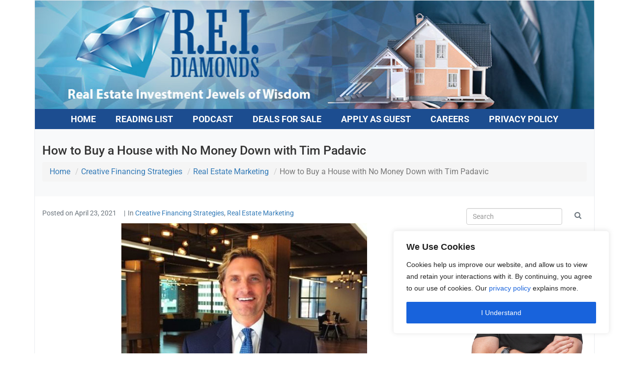

--- FILE ---
content_type: text/html; charset=UTF-8
request_url: https://reidiamonds.com/how-to-buy-a-house-with-no-money-down-with-tim-padavic/
body_size: 68714
content:
<!DOCTYPE html><html lang="en-US"><head >	<meta charset="UTF-8" />
	<meta name="viewport" content="width=device-width, initial-scale=1" />
	<meta name='robots' content='index, follow, max-image-preview:large, max-snippet:-1, max-video-preview:-1' />

	<!-- This site is optimized with the Yoast SEO Premium plugin v26.8 (Yoast SEO v26.8) - https://yoast.com/product/yoast-seo-premium-wordpress/ -->
	<title>Podcast on How to Buy a House with No Money Down with Tim Padavic</title>
	<meta name="description" content="Podcast on How to Buy a House with No Money Down with Tim Padavic" />
	<link rel="canonical" href="https://reidiamonds.com/how-to-buy-a-house-with-no-money-down-with-tim-padavic/" />
	<meta property="og:locale" content="en_US" />
	<meta property="og:type" content="article" />
	<meta property="og:title" content="How to Buy a House with No Money Down with Tim Padavic" />
	<meta property="og:description" content="Podcast on How to Buy a House with No Money Down with Tim Padavic" />
	<meta property="og:url" content="https://reidiamonds.com/how-to-buy-a-house-with-no-money-down-with-tim-padavic/" />
	<meta property="og:site_name" content="REI Diamonds" />
	<meta property="article:published_time" content="2021-04-23T03:52:38+00:00" />
	<meta property="article:modified_time" content="2021-09-03T08:57:28+00:00" />
	<meta property="og:image" content="https://reidiamonds.com/wp-content/uploads/2021/04/no-money-down.jpg" />
	<meta name="author" content="admin" />
	<meta name="twitter:card" content="summary_large_image" />
	<meta name="twitter:label1" content="Written by" />
	<meta name="twitter:data1" content="admin" />
	<meta name="twitter:label2" content="Est. reading time" />
	<meta name="twitter:data2" content="6 minutes" />
	<script type="application/ld+json" class="yoast-schema-graph">{"@context":"https://schema.org","@graph":[{"@type":"Article","@id":"https://reidiamonds.com/how-to-buy-a-house-with-no-money-down-with-tim-padavic/#article","isPartOf":{"@id":"https://reidiamonds.com/how-to-buy-a-house-with-no-money-down-with-tim-padavic/"},"author":{"name":"admin","@id":"https://reidiamonds.com/#/schema/person/83690d9c8a88f0a97d1f26ee6208d5e5"},"headline":"How to Buy a House with No Money Down with Tim Padavic","datePublished":"2021-04-23T03:52:38+00:00","dateModified":"2021-09-03T08:57:28+00:00","mainEntityOfPage":{"@id":"https://reidiamonds.com/how-to-buy-a-house-with-no-money-down-with-tim-padavic/"},"wordCount":884,"image":{"@id":"https://reidiamonds.com/how-to-buy-a-house-with-no-money-down-with-tim-padavic/#primaryimage"},"thumbnailUrl":"https://reidiamonds.com/wp-content/uploads/2021/04/no-money-down.jpg","keywords":["Investing in Multifamily properties"],"articleSection":["Creative Financing Strategies","Real Estate Marketing"],"inLanguage":"en-US"},{"@type":"WebPage","@id":"https://reidiamonds.com/how-to-buy-a-house-with-no-money-down-with-tim-padavic/","url":"https://reidiamonds.com/how-to-buy-a-house-with-no-money-down-with-tim-padavic/","name":"Podcast on How to Buy a House with No Money Down with Tim Padavic","isPartOf":{"@id":"https://reidiamonds.com/#website"},"primaryImageOfPage":{"@id":"https://reidiamonds.com/how-to-buy-a-house-with-no-money-down-with-tim-padavic/#primaryimage"},"image":{"@id":"https://reidiamonds.com/how-to-buy-a-house-with-no-money-down-with-tim-padavic/#primaryimage"},"thumbnailUrl":"https://reidiamonds.com/wp-content/uploads/2021/04/no-money-down.jpg","datePublished":"2021-04-23T03:52:38+00:00","dateModified":"2021-09-03T08:57:28+00:00","author":{"@id":"https://reidiamonds.com/#/schema/person/83690d9c8a88f0a97d1f26ee6208d5e5"},"description":"Podcast on How to Buy a House with No Money Down with Tim Padavic","breadcrumb":{"@id":"https://reidiamonds.com/how-to-buy-a-house-with-no-money-down-with-tim-padavic/#breadcrumb"},"inLanguage":"en-US","potentialAction":[{"@type":"ReadAction","target":["https://reidiamonds.com/how-to-buy-a-house-with-no-money-down-with-tim-padavic/"]}]},{"@type":"ImageObject","inLanguage":"en-US","@id":"https://reidiamonds.com/how-to-buy-a-house-with-no-money-down-with-tim-padavic/#primaryimage","url":"https://reidiamonds.com/wp-content/uploads/2021/04/no-money-down.jpg","contentUrl":"https://reidiamonds.com/wp-content/uploads/2021/04/no-money-down.jpg","width":500,"height":360},{"@type":"BreadcrumbList","@id":"https://reidiamonds.com/how-to-buy-a-house-with-no-money-down-with-tim-padavic/#breadcrumb","itemListElement":[{"@type":"ListItem","position":1,"name":"Home","item":"https://reidiamonds.com/"},{"@type":"ListItem","position":2,"name":"How to Buy a House with No Money Down with Tim Padavic"}]},{"@type":"WebSite","@id":"https://reidiamonds.com/#website","url":"https://reidiamonds.com/","name":"REI Diamonds","description":"Real Estate Investments","potentialAction":[{"@type":"SearchAction","target":{"@type":"EntryPoint","urlTemplate":"https://reidiamonds.com/?s={search_term_string}"},"query-input":{"@type":"PropertyValueSpecification","valueRequired":true,"valueName":"search_term_string"}}],"inLanguage":"en-US"},{"@type":"Person","@id":"https://reidiamonds.com/#/schema/person/83690d9c8a88f0a97d1f26ee6208d5e5","name":"admin","image":{"@type":"ImageObject","inLanguage":"en-US","@id":"https://reidiamonds.com/#/schema/person/image/","url":"https://secure.gravatar.com/avatar/c5d14161cad34ad002b8f842bf7a506d5960093aeabaefe67e3e36bee2a1ae36?s=96&d=mm&r=g","contentUrl":"https://secure.gravatar.com/avatar/c5d14161cad34ad002b8f842bf7a506d5960093aeabaefe67e3e36bee2a1ae36?s=96&d=mm&r=g","caption":"admin"},"sameAs":["https://staging.wholesaledealsonline.com"]}]}</script>
	<!-- / Yoast SEO Premium plugin. -->


<link rel="alternate" type="application/rss+xml" title="REI Diamonds &raquo; Feed" href="https://reidiamonds.com/feed/" />
<link rel="alternate" title="oEmbed (JSON)" type="application/json+oembed" href="https://reidiamonds.com/wp-json/oembed/1.0/embed?url=https%3A%2F%2Freidiamonds.com%2Fhow-to-buy-a-house-with-no-money-down-with-tim-padavic%2F" />
<link rel="alternate" title="oEmbed (XML)" type="text/xml+oembed" href="https://reidiamonds.com/wp-json/oembed/1.0/embed?url=https%3A%2F%2Freidiamonds.com%2Fhow-to-buy-a-house-with-no-money-down-with-tim-padavic%2F&#038;format=xml" />
		<!-- This site uses the Google Analytics by ExactMetrics plugin v8.11.1 - Using Analytics tracking - https://www.exactmetrics.com/ -->
							<script src="//www.googletagmanager.com/gtag/js?id=G-WQLLPLFM5H"  data-cfasync="false" data-wpfc-render="false" type="text/javascript" async></script>
			<script data-cfasync="false" data-wpfc-render="false" type="text/javascript">
				var em_version = '8.11.1';
				var em_track_user = true;
				var em_no_track_reason = '';
								var ExactMetricsDefaultLocations = {"page_location":"https:\/\/reidiamonds.com\/how-to-buy-a-house-with-no-money-down-with-tim-padavic\/"};
								if ( typeof ExactMetricsPrivacyGuardFilter === 'function' ) {
					var ExactMetricsLocations = (typeof ExactMetricsExcludeQuery === 'object') ? ExactMetricsPrivacyGuardFilter( ExactMetricsExcludeQuery ) : ExactMetricsPrivacyGuardFilter( ExactMetricsDefaultLocations );
				} else {
					var ExactMetricsLocations = (typeof ExactMetricsExcludeQuery === 'object') ? ExactMetricsExcludeQuery : ExactMetricsDefaultLocations;
				}

								var disableStrs = [
										'ga-disable-G-WQLLPLFM5H',
									];

				/* Function to detect opted out users */
				function __gtagTrackerIsOptedOut() {
					for (var index = 0; index < disableStrs.length; index++) {
						if (document.cookie.indexOf(disableStrs[index] + '=true') > -1) {
							return true;
						}
					}

					return false;
				}

				/* Disable tracking if the opt-out cookie exists. */
				if (__gtagTrackerIsOptedOut()) {
					for (var index = 0; index < disableStrs.length; index++) {
						window[disableStrs[index]] = true;
					}
				}

				/* Opt-out function */
				function __gtagTrackerOptout() {
					for (var index = 0; index < disableStrs.length; index++) {
						document.cookie = disableStrs[index] + '=true; expires=Thu, 31 Dec 2099 23:59:59 UTC; path=/';
						window[disableStrs[index]] = true;
					}
				}

				if ('undefined' === typeof gaOptout) {
					function gaOptout() {
						__gtagTrackerOptout();
					}
				}
								window.dataLayer = window.dataLayer || [];

				window.ExactMetricsDualTracker = {
					helpers: {},
					trackers: {},
				};
				if (em_track_user) {
					function __gtagDataLayer() {
						dataLayer.push(arguments);
					}

					function __gtagTracker(type, name, parameters) {
						if (!parameters) {
							parameters = {};
						}

						if (parameters.send_to) {
							__gtagDataLayer.apply(null, arguments);
							return;
						}

						if (type === 'event') {
														parameters.send_to = exactmetrics_frontend.v4_id;
							var hookName = name;
							if (typeof parameters['event_category'] !== 'undefined') {
								hookName = parameters['event_category'] + ':' + name;
							}

							if (typeof ExactMetricsDualTracker.trackers[hookName] !== 'undefined') {
								ExactMetricsDualTracker.trackers[hookName](parameters);
							} else {
								__gtagDataLayer('event', name, parameters);
							}
							
						} else {
							__gtagDataLayer.apply(null, arguments);
						}
					}

					__gtagTracker('js', new Date());
					__gtagTracker('set', {
						'developer_id.dNDMyYj': true,
											});
					if ( ExactMetricsLocations.page_location ) {
						__gtagTracker('set', ExactMetricsLocations);
					}
										__gtagTracker('config', 'G-WQLLPLFM5H', {"forceSSL":"true","link_attribution":"true"} );
										window.gtag = __gtagTracker;										(function () {
						/* https://developers.google.com/analytics/devguides/collection/analyticsjs/ */
						/* ga and __gaTracker compatibility shim. */
						var noopfn = function () {
							return null;
						};
						var newtracker = function () {
							return new Tracker();
						};
						var Tracker = function () {
							return null;
						};
						var p = Tracker.prototype;
						p.get = noopfn;
						p.set = noopfn;
						p.send = function () {
							var args = Array.prototype.slice.call(arguments);
							args.unshift('send');
							__gaTracker.apply(null, args);
						};
						var __gaTracker = function () {
							var len = arguments.length;
							if (len === 0) {
								return;
							}
							var f = arguments[len - 1];
							if (typeof f !== 'object' || f === null || typeof f.hitCallback !== 'function') {
								if ('send' === arguments[0]) {
									var hitConverted, hitObject = false, action;
									if ('event' === arguments[1]) {
										if ('undefined' !== typeof arguments[3]) {
											hitObject = {
												'eventAction': arguments[3],
												'eventCategory': arguments[2],
												'eventLabel': arguments[4],
												'value': arguments[5] ? arguments[5] : 1,
											}
										}
									}
									if ('pageview' === arguments[1]) {
										if ('undefined' !== typeof arguments[2]) {
											hitObject = {
												'eventAction': 'page_view',
												'page_path': arguments[2],
											}
										}
									}
									if (typeof arguments[2] === 'object') {
										hitObject = arguments[2];
									}
									if (typeof arguments[5] === 'object') {
										Object.assign(hitObject, arguments[5]);
									}
									if ('undefined' !== typeof arguments[1].hitType) {
										hitObject = arguments[1];
										if ('pageview' === hitObject.hitType) {
											hitObject.eventAction = 'page_view';
										}
									}
									if (hitObject) {
										action = 'timing' === arguments[1].hitType ? 'timing_complete' : hitObject.eventAction;
										hitConverted = mapArgs(hitObject);
										__gtagTracker('event', action, hitConverted);
									}
								}
								return;
							}

							function mapArgs(args) {
								var arg, hit = {};
								var gaMap = {
									'eventCategory': 'event_category',
									'eventAction': 'event_action',
									'eventLabel': 'event_label',
									'eventValue': 'event_value',
									'nonInteraction': 'non_interaction',
									'timingCategory': 'event_category',
									'timingVar': 'name',
									'timingValue': 'value',
									'timingLabel': 'event_label',
									'page': 'page_path',
									'location': 'page_location',
									'title': 'page_title',
									'referrer' : 'page_referrer',
								};
								for (arg in args) {
																		if (!(!args.hasOwnProperty(arg) || !gaMap.hasOwnProperty(arg))) {
										hit[gaMap[arg]] = args[arg];
									} else {
										hit[arg] = args[arg];
									}
								}
								return hit;
							}

							try {
								f.hitCallback();
							} catch (ex) {
							}
						};
						__gaTracker.create = newtracker;
						__gaTracker.getByName = newtracker;
						__gaTracker.getAll = function () {
							return [];
						};
						__gaTracker.remove = noopfn;
						__gaTracker.loaded = true;
						window['__gaTracker'] = __gaTracker;
					})();
									} else {
										console.log("");
					(function () {
						function __gtagTracker() {
							return null;
						}

						window['__gtagTracker'] = __gtagTracker;
						window['gtag'] = __gtagTracker;
					})();
									}
			</script>
							<!-- / Google Analytics by ExactMetrics -->
		<style id='wp-img-auto-sizes-contain-inline-css' type='text/css'>
img:is([sizes=auto i],[sizes^="auto," i]){contain-intrinsic-size:3000px 1500px}
/*# sourceURL=wp-img-auto-sizes-contain-inline-css */
</style>
<link rel='stylesheet' id='srfprettylistStyleSheets-css' href='https://reidiamonds.com/wp-content/plugins/pretty-file-list-pro/styles/Grey_light_default.css?ver=f8250ffd2aea683b9871c4cafc49c5ae' type='text/css' media='all' />
<link rel='stylesheet' id='font-awesome-5-all-css' href='https://reidiamonds.com/wp-content/plugins/elementor/assets/lib/font-awesome/css/all.min.css?ver=3.34.2' type='text/css' media='all' />
<link rel='stylesheet' id='font-awesome-4-shim-css' href='https://reidiamonds.com/wp-content/plugins/elementor/assets/lib/font-awesome/css/v4-shims.min.css?ver=3.34.2' type='text/css' media='all' />
<link rel='stylesheet' id='jupiterx-child-css' href='https://reidiamonds.com/wp-content/themes/jupiterx-child/assets/css/style.css?ver=f8250ffd2aea683b9871c4cafc49c5ae' type='text/css' media='all' />
<link rel='stylesheet' id='la-icon-maneger-style-css' href='https://reidiamonds.com/wp-content/uploads/la_icon_sets/style.min.css?ver=f8250ffd2aea683b9871c4cafc49c5ae' type='text/css' media='all' />
<style id='wp-emoji-styles-inline-css' type='text/css'>

	img.wp-smiley, img.emoji {
		display: inline !important;
		border: none !important;
		box-shadow: none !important;
		height: 1em !important;
		width: 1em !important;
		margin: 0 0.07em !important;
		vertical-align: -0.1em !important;
		background: none !important;
		padding: 0 !important;
	}
/*# sourceURL=wp-emoji-styles-inline-css */
</style>
<link rel='stylesheet' id='wp-block-library-css' href='https://reidiamonds.com/wp-includes/css/dist/block-library/style.min.css?ver=f8250ffd2aea683b9871c4cafc49c5ae' type='text/css' media='all' />
<style id='wp-block-library-theme-inline-css' type='text/css'>
.wp-block-audio :where(figcaption){color:#555;font-size:13px;text-align:center}.is-dark-theme .wp-block-audio :where(figcaption){color:#ffffffa6}.wp-block-audio{margin:0 0 1em}.wp-block-code{border:1px solid #ccc;border-radius:4px;font-family:Menlo,Consolas,monaco,monospace;padding:.8em 1em}.wp-block-embed :where(figcaption){color:#555;font-size:13px;text-align:center}.is-dark-theme .wp-block-embed :where(figcaption){color:#ffffffa6}.wp-block-embed{margin:0 0 1em}.blocks-gallery-caption{color:#555;font-size:13px;text-align:center}.is-dark-theme .blocks-gallery-caption{color:#ffffffa6}:root :where(.wp-block-image figcaption){color:#555;font-size:13px;text-align:center}.is-dark-theme :root :where(.wp-block-image figcaption){color:#ffffffa6}.wp-block-image{margin:0 0 1em}.wp-block-pullquote{border-bottom:4px solid;border-top:4px solid;color:currentColor;margin-bottom:1.75em}.wp-block-pullquote :where(cite),.wp-block-pullquote :where(footer),.wp-block-pullquote__citation{color:currentColor;font-size:.8125em;font-style:normal;text-transform:uppercase}.wp-block-quote{border-left:.25em solid;margin:0 0 1.75em;padding-left:1em}.wp-block-quote cite,.wp-block-quote footer{color:currentColor;font-size:.8125em;font-style:normal;position:relative}.wp-block-quote:where(.has-text-align-right){border-left:none;border-right:.25em solid;padding-left:0;padding-right:1em}.wp-block-quote:where(.has-text-align-center){border:none;padding-left:0}.wp-block-quote.is-large,.wp-block-quote.is-style-large,.wp-block-quote:where(.is-style-plain){border:none}.wp-block-search .wp-block-search__label{font-weight:700}.wp-block-search__button{border:1px solid #ccc;padding:.375em .625em}:where(.wp-block-group.has-background){padding:1.25em 2.375em}.wp-block-separator.has-css-opacity{opacity:.4}.wp-block-separator{border:none;border-bottom:2px solid;margin-left:auto;margin-right:auto}.wp-block-separator.has-alpha-channel-opacity{opacity:1}.wp-block-separator:not(.is-style-wide):not(.is-style-dots){width:100px}.wp-block-separator.has-background:not(.is-style-dots){border-bottom:none;height:1px}.wp-block-separator.has-background:not(.is-style-wide):not(.is-style-dots){height:2px}.wp-block-table{margin:0 0 1em}.wp-block-table td,.wp-block-table th{word-break:normal}.wp-block-table :where(figcaption){color:#555;font-size:13px;text-align:center}.is-dark-theme .wp-block-table :where(figcaption){color:#ffffffa6}.wp-block-video :where(figcaption){color:#555;font-size:13px;text-align:center}.is-dark-theme .wp-block-video :where(figcaption){color:#ffffffa6}.wp-block-video{margin:0 0 1em}:root :where(.wp-block-template-part.has-background){margin-bottom:0;margin-top:0;padding:1.25em 2.375em}
/*# sourceURL=/wp-includes/css/dist/block-library/theme.min.css */
</style>
<style id='classic-theme-styles-inline-css' type='text/css'>
/*! This file is auto-generated */
.wp-block-button__link{color:#fff;background-color:#32373c;border-radius:9999px;box-shadow:none;text-decoration:none;padding:calc(.667em + 2px) calc(1.333em + 2px);font-size:1.125em}.wp-block-file__button{background:#32373c;color:#fff;text-decoration:none}
/*# sourceURL=/wp-includes/css/classic-themes.min.css */
</style>
<link rel='stylesheet' id='wp-components-css' href='https://reidiamonds.com/wp-includes/css/dist/components/style.min.css?ver=f8250ffd2aea683b9871c4cafc49c5ae' type='text/css' media='all' />
<link rel='stylesheet' id='wp-preferences-css' href='https://reidiamonds.com/wp-includes/css/dist/preferences/style.min.css?ver=f8250ffd2aea683b9871c4cafc49c5ae' type='text/css' media='all' />
<link rel='stylesheet' id='wp-block-editor-css' href='https://reidiamonds.com/wp-includes/css/dist/block-editor/style.min.css?ver=f8250ffd2aea683b9871c4cafc49c5ae' type='text/css' media='all' />
<link rel='stylesheet' id='popup-maker-block-library-style-css' href='https://reidiamonds.com/wp-content/plugins/popup-maker/dist/packages/block-library-style.css?ver=dbea705cfafe089d65f1' type='text/css' media='all' />
<link rel='stylesheet' id='jet-engine-frontend-css' href='https://reidiamonds.com/wp-content/plugins/jet-engine/assets/css/frontend.css?ver=3.8.2.1' type='text/css' media='all' />
<style id='global-styles-inline-css' type='text/css'>
:root{--wp--preset--aspect-ratio--square: 1;--wp--preset--aspect-ratio--4-3: 4/3;--wp--preset--aspect-ratio--3-4: 3/4;--wp--preset--aspect-ratio--3-2: 3/2;--wp--preset--aspect-ratio--2-3: 2/3;--wp--preset--aspect-ratio--16-9: 16/9;--wp--preset--aspect-ratio--9-16: 9/16;--wp--preset--color--black: #000000;--wp--preset--color--cyan-bluish-gray: #abb8c3;--wp--preset--color--white: #ffffff;--wp--preset--color--pale-pink: #f78da7;--wp--preset--color--vivid-red: #cf2e2e;--wp--preset--color--luminous-vivid-orange: #ff6900;--wp--preset--color--luminous-vivid-amber: #fcb900;--wp--preset--color--light-green-cyan: #7bdcb5;--wp--preset--color--vivid-green-cyan: #00d084;--wp--preset--color--pale-cyan-blue: #8ed1fc;--wp--preset--color--vivid-cyan-blue: #0693e3;--wp--preset--color--vivid-purple: #9b51e0;--wp--preset--gradient--vivid-cyan-blue-to-vivid-purple: linear-gradient(135deg,rgb(6,147,227) 0%,rgb(155,81,224) 100%);--wp--preset--gradient--light-green-cyan-to-vivid-green-cyan: linear-gradient(135deg,rgb(122,220,180) 0%,rgb(0,208,130) 100%);--wp--preset--gradient--luminous-vivid-amber-to-luminous-vivid-orange: linear-gradient(135deg,rgb(252,185,0) 0%,rgb(255,105,0) 100%);--wp--preset--gradient--luminous-vivid-orange-to-vivid-red: linear-gradient(135deg,rgb(255,105,0) 0%,rgb(207,46,46) 100%);--wp--preset--gradient--very-light-gray-to-cyan-bluish-gray: linear-gradient(135deg,rgb(238,238,238) 0%,rgb(169,184,195) 100%);--wp--preset--gradient--cool-to-warm-spectrum: linear-gradient(135deg,rgb(74,234,220) 0%,rgb(151,120,209) 20%,rgb(207,42,186) 40%,rgb(238,44,130) 60%,rgb(251,105,98) 80%,rgb(254,248,76) 100%);--wp--preset--gradient--blush-light-purple: linear-gradient(135deg,rgb(255,206,236) 0%,rgb(152,150,240) 100%);--wp--preset--gradient--blush-bordeaux: linear-gradient(135deg,rgb(254,205,165) 0%,rgb(254,45,45) 50%,rgb(107,0,62) 100%);--wp--preset--gradient--luminous-dusk: linear-gradient(135deg,rgb(255,203,112) 0%,rgb(199,81,192) 50%,rgb(65,88,208) 100%);--wp--preset--gradient--pale-ocean: linear-gradient(135deg,rgb(255,245,203) 0%,rgb(182,227,212) 50%,rgb(51,167,181) 100%);--wp--preset--gradient--electric-grass: linear-gradient(135deg,rgb(202,248,128) 0%,rgb(113,206,126) 100%);--wp--preset--gradient--midnight: linear-gradient(135deg,rgb(2,3,129) 0%,rgb(40,116,252) 100%);--wp--preset--font-size--small: 13px;--wp--preset--font-size--medium: 20px;--wp--preset--font-size--large: 36px;--wp--preset--font-size--x-large: 42px;--wp--preset--spacing--20: 0.44rem;--wp--preset--spacing--30: 0.67rem;--wp--preset--spacing--40: 1rem;--wp--preset--spacing--50: 1.5rem;--wp--preset--spacing--60: 2.25rem;--wp--preset--spacing--70: 3.38rem;--wp--preset--spacing--80: 5.06rem;--wp--preset--shadow--natural: 6px 6px 9px rgba(0, 0, 0, 0.2);--wp--preset--shadow--deep: 12px 12px 50px rgba(0, 0, 0, 0.4);--wp--preset--shadow--sharp: 6px 6px 0px rgba(0, 0, 0, 0.2);--wp--preset--shadow--outlined: 6px 6px 0px -3px rgb(255, 255, 255), 6px 6px rgb(0, 0, 0);--wp--preset--shadow--crisp: 6px 6px 0px rgb(0, 0, 0);}:where(.is-layout-flex){gap: 0.5em;}:where(.is-layout-grid){gap: 0.5em;}body .is-layout-flex{display: flex;}.is-layout-flex{flex-wrap: wrap;align-items: center;}.is-layout-flex > :is(*, div){margin: 0;}body .is-layout-grid{display: grid;}.is-layout-grid > :is(*, div){margin: 0;}:where(.wp-block-columns.is-layout-flex){gap: 2em;}:where(.wp-block-columns.is-layout-grid){gap: 2em;}:where(.wp-block-post-template.is-layout-flex){gap: 1.25em;}:where(.wp-block-post-template.is-layout-grid){gap: 1.25em;}.has-black-color{color: var(--wp--preset--color--black) !important;}.has-cyan-bluish-gray-color{color: var(--wp--preset--color--cyan-bluish-gray) !important;}.has-white-color{color: var(--wp--preset--color--white) !important;}.has-pale-pink-color{color: var(--wp--preset--color--pale-pink) !important;}.has-vivid-red-color{color: var(--wp--preset--color--vivid-red) !important;}.has-luminous-vivid-orange-color{color: var(--wp--preset--color--luminous-vivid-orange) !important;}.has-luminous-vivid-amber-color{color: var(--wp--preset--color--luminous-vivid-amber) !important;}.has-light-green-cyan-color{color: var(--wp--preset--color--light-green-cyan) !important;}.has-vivid-green-cyan-color{color: var(--wp--preset--color--vivid-green-cyan) !important;}.has-pale-cyan-blue-color{color: var(--wp--preset--color--pale-cyan-blue) !important;}.has-vivid-cyan-blue-color{color: var(--wp--preset--color--vivid-cyan-blue) !important;}.has-vivid-purple-color{color: var(--wp--preset--color--vivid-purple) !important;}.has-black-background-color{background-color: var(--wp--preset--color--black) !important;}.has-cyan-bluish-gray-background-color{background-color: var(--wp--preset--color--cyan-bluish-gray) !important;}.has-white-background-color{background-color: var(--wp--preset--color--white) !important;}.has-pale-pink-background-color{background-color: var(--wp--preset--color--pale-pink) !important;}.has-vivid-red-background-color{background-color: var(--wp--preset--color--vivid-red) !important;}.has-luminous-vivid-orange-background-color{background-color: var(--wp--preset--color--luminous-vivid-orange) !important;}.has-luminous-vivid-amber-background-color{background-color: var(--wp--preset--color--luminous-vivid-amber) !important;}.has-light-green-cyan-background-color{background-color: var(--wp--preset--color--light-green-cyan) !important;}.has-vivid-green-cyan-background-color{background-color: var(--wp--preset--color--vivid-green-cyan) !important;}.has-pale-cyan-blue-background-color{background-color: var(--wp--preset--color--pale-cyan-blue) !important;}.has-vivid-cyan-blue-background-color{background-color: var(--wp--preset--color--vivid-cyan-blue) !important;}.has-vivid-purple-background-color{background-color: var(--wp--preset--color--vivid-purple) !important;}.has-black-border-color{border-color: var(--wp--preset--color--black) !important;}.has-cyan-bluish-gray-border-color{border-color: var(--wp--preset--color--cyan-bluish-gray) !important;}.has-white-border-color{border-color: var(--wp--preset--color--white) !important;}.has-pale-pink-border-color{border-color: var(--wp--preset--color--pale-pink) !important;}.has-vivid-red-border-color{border-color: var(--wp--preset--color--vivid-red) !important;}.has-luminous-vivid-orange-border-color{border-color: var(--wp--preset--color--luminous-vivid-orange) !important;}.has-luminous-vivid-amber-border-color{border-color: var(--wp--preset--color--luminous-vivid-amber) !important;}.has-light-green-cyan-border-color{border-color: var(--wp--preset--color--light-green-cyan) !important;}.has-vivid-green-cyan-border-color{border-color: var(--wp--preset--color--vivid-green-cyan) !important;}.has-pale-cyan-blue-border-color{border-color: var(--wp--preset--color--pale-cyan-blue) !important;}.has-vivid-cyan-blue-border-color{border-color: var(--wp--preset--color--vivid-cyan-blue) !important;}.has-vivid-purple-border-color{border-color: var(--wp--preset--color--vivid-purple) !important;}.has-vivid-cyan-blue-to-vivid-purple-gradient-background{background: var(--wp--preset--gradient--vivid-cyan-blue-to-vivid-purple) !important;}.has-light-green-cyan-to-vivid-green-cyan-gradient-background{background: var(--wp--preset--gradient--light-green-cyan-to-vivid-green-cyan) !important;}.has-luminous-vivid-amber-to-luminous-vivid-orange-gradient-background{background: var(--wp--preset--gradient--luminous-vivid-amber-to-luminous-vivid-orange) !important;}.has-luminous-vivid-orange-to-vivid-red-gradient-background{background: var(--wp--preset--gradient--luminous-vivid-orange-to-vivid-red) !important;}.has-very-light-gray-to-cyan-bluish-gray-gradient-background{background: var(--wp--preset--gradient--very-light-gray-to-cyan-bluish-gray) !important;}.has-cool-to-warm-spectrum-gradient-background{background: var(--wp--preset--gradient--cool-to-warm-spectrum) !important;}.has-blush-light-purple-gradient-background{background: var(--wp--preset--gradient--blush-light-purple) !important;}.has-blush-bordeaux-gradient-background{background: var(--wp--preset--gradient--blush-bordeaux) !important;}.has-luminous-dusk-gradient-background{background: var(--wp--preset--gradient--luminous-dusk) !important;}.has-pale-ocean-gradient-background{background: var(--wp--preset--gradient--pale-ocean) !important;}.has-electric-grass-gradient-background{background: var(--wp--preset--gradient--electric-grass) !important;}.has-midnight-gradient-background{background: var(--wp--preset--gradient--midnight) !important;}.has-small-font-size{font-size: var(--wp--preset--font-size--small) !important;}.has-medium-font-size{font-size: var(--wp--preset--font-size--medium) !important;}.has-large-font-size{font-size: var(--wp--preset--font-size--large) !important;}.has-x-large-font-size{font-size: var(--wp--preset--font-size--x-large) !important;}
:where(.wp-block-post-template.is-layout-flex){gap: 1.25em;}:where(.wp-block-post-template.is-layout-grid){gap: 1.25em;}
:where(.wp-block-term-template.is-layout-flex){gap: 1.25em;}:where(.wp-block-term-template.is-layout-grid){gap: 1.25em;}
:where(.wp-block-columns.is-layout-flex){gap: 2em;}:where(.wp-block-columns.is-layout-grid){gap: 2em;}
:root :where(.wp-block-pullquote){font-size: 1.5em;line-height: 1.6;}
/*# sourceURL=global-styles-inline-css */
</style>
<link rel='stylesheet' id='sf_styles-css' href='https://reidiamonds.com/wp-content/plugins/superfly-menu/css/public.min.css?ver=f8250ffd2aea683b9871c4cafc49c5ae' type='text/css' media='all' />
<link rel='stylesheet' id='jupiterx-popups-animation-css' href='https://reidiamonds.com/wp-content/plugins/jupiterx-core/includes/extensions/raven/assets/lib/animate/animate.min.css?ver=3.0.0' type='text/css' media='all' />
<link rel='stylesheet' id='jupiterx-css' href='https://reidiamonds.com/wp-content/uploads/jupiterx/compiler/jupiterx/225a857.css?ver=3.0.0' type='text/css' media='all' />
<link rel='stylesheet' id='jupiterx-elements-dynamic-styles-css' href='https://reidiamonds.com/wp-content/uploads/jupiterx/compiler/jupiterx-elements-dynamic-styles/d7d3319.css?ver=3.0.0' type='text/css' media='all' />
<link rel='stylesheet' id='popup-maker-site-css' href='//reidiamonds.com/wp-content/uploads/pum/pum-site-styles.css?generated=1755482433&#038;ver=1.21.5' type='text/css' media='all' />
<link rel='stylesheet' id='elementor-icons-css' href='https://reidiamonds.com/wp-content/plugins/elementor/assets/lib/eicons/css/elementor-icons.min.css?ver=5.46.0' type='text/css' media='all' />
<link rel='stylesheet' id='elementor-frontend-css' href='https://reidiamonds.com/wp-content/plugins/elementor/assets/css/frontend.min.css?ver=3.34.2' type='text/css' media='all' />
<link rel='stylesheet' id='font-awesome-css' href='https://reidiamonds.com/wp-content/plugins/elementor/assets/lib/font-awesome/css/font-awesome.min.css?ver=4.7.0' type='text/css' media='all' />
<link rel='stylesheet' id='jupiterx-core-raven-frontend-css' href='https://reidiamonds.com/wp-content/plugins/jupiterx-core/includes/extensions/raven/assets/css/frontend.min.css?ver=f8250ffd2aea683b9871c4cafc49c5ae' type='text/css' media='all' />
<link rel='stylesheet' id='elementor-post-8-css' href='https://reidiamonds.com/wp-content/uploads/elementor/css/post-8.css?ver=1769402107' type='text/css' media='all' />
<link rel='stylesheet' id='flatpickr-css' href='https://reidiamonds.com/wp-content/plugins/elementor/assets/lib/flatpickr/flatpickr.min.css?ver=4.6.13' type='text/css' media='all' />
<link rel='stylesheet' id='elementor-post-1232-css' href='https://reidiamonds.com/wp-content/uploads/elementor/css/post-1232.css?ver=1769402107' type='text/css' media='all' />
<link rel='stylesheet' id='elementor-post-1284-css' href='https://reidiamonds.com/wp-content/uploads/elementor/css/post-1284.css?ver=1769402108' type='text/css' media='all' />
<link rel='stylesheet' id='elementor-gf-local-roboto-css' href='https://reidiamonds.com/wp-content/uploads/elementor/google-fonts/css/roboto.css?ver=1743639702' type='text/css' media='all' />
<link rel='stylesheet' id='elementor-gf-local-robotoslab-css' href='https://reidiamonds.com/wp-content/uploads/elementor/google-fonts/css/robotoslab.css?ver=1743639703' type='text/css' media='all' />
<link rel='stylesheet' id='elementor-icons-shared-0-css' href='https://reidiamonds.com/wp-content/plugins/elementor/assets/lib/font-awesome/css/fontawesome.min.css?ver=5.15.3' type='text/css' media='all' />
<link rel='stylesheet' id='elementor-icons-fa-brands-css' href='https://reidiamonds.com/wp-content/plugins/elementor/assets/lib/font-awesome/css/brands.min.css?ver=5.15.3' type='text/css' media='all' />
<script type="79081c57fd1e66458eb4ad7c-text/javascript" src="https://reidiamonds.com/wp-includes/js/jquery/jquery.min.js?ver=3.7.1" id="jquery-core-js"></script>
<script type="79081c57fd1e66458eb4ad7c-text/javascript" src="https://reidiamonds.com/wp-includes/js/jquery/jquery-migrate.min.js?ver=3.4.1" id="jquery-migrate-js"></script>
<script type="79081c57fd1e66458eb4ad7c-text/javascript" id="prettylistjs-js-extra">
/* <![CDATA[ */
var FileListProParams = {"defaultSearchMessage":"Search...","noSelectedTypeMessage":"No files of selected type(s) found.","noTypeMessage":"No types selected.","noFilesFoundMessage":"No files found."};
//# sourceURL=prettylistjs-js-extra
/* ]]> */
</script>
<script type="79081c57fd1e66458eb4ad7c-text/javascript" src="https://reidiamonds.com/wp-content/plugins/pretty-file-list-pro/js/PrettyFileList.js?ver=f8250ffd2aea683b9871c4cafc49c5ae" id="prettylistjs-js"></script>
<script type="79081c57fd1e66458eb4ad7c-text/javascript" id="cookie-law-info-js-extra">
/* <![CDATA[ */
var _ckyConfig = {"_ipData":[],"_assetsURL":"https://reidiamonds.com/wp-content/plugins/cookie-law-info/lite/frontend/images/","_publicURL":"https://reidiamonds.com","_expiry":"365","_categories":[{"name":"Necessary","slug":"necessary","isNecessary":true,"ccpaDoNotSell":true,"cookies":[],"active":true,"defaultConsent":{"gdpr":true,"ccpa":true}},{"name":"Functional","slug":"functional","isNecessary":false,"ccpaDoNotSell":true,"cookies":[],"active":true,"defaultConsent":{"gdpr":false,"ccpa":false}},{"name":"Analytics","slug":"analytics","isNecessary":false,"ccpaDoNotSell":true,"cookies":[],"active":true,"defaultConsent":{"gdpr":false,"ccpa":false}},{"name":"Performance","slug":"performance","isNecessary":false,"ccpaDoNotSell":true,"cookies":[],"active":true,"defaultConsent":{"gdpr":false,"ccpa":false}},{"name":"Advertisement","slug":"advertisement","isNecessary":false,"ccpaDoNotSell":true,"cookies":[],"active":true,"defaultConsent":{"gdpr":false,"ccpa":false}}],"_activeLaw":"gdpr","_rootDomain":"","_block":"1","_showBanner":"1","_bannerConfig":{"settings":{"type":"box","preferenceCenterType":"popup","position":"bottom-right","applicableLaw":"gdpr"},"behaviours":{"reloadBannerOnAccept":false,"loadAnalyticsByDefault":false,"animations":{"onLoad":"animate","onHide":"sticky"}},"config":{"revisitConsent":{"status":false,"tag":"revisit-consent","position":"bottom-left","meta":{"url":"#"},"styles":{"background-color":"#0056A7"},"elements":{"title":{"type":"text","tag":"revisit-consent-title","status":true,"styles":{"color":"#0056a7"}}}},"preferenceCenter":{"toggle":{"status":true,"tag":"detail-category-toggle","type":"toggle","states":{"active":{"styles":{"background-color":"#1863DC"}},"inactive":{"styles":{"background-color":"#D0D5D2"}}}}},"categoryPreview":{"status":false,"toggle":{"status":true,"tag":"detail-category-preview-toggle","type":"toggle","states":{"active":{"styles":{"background-color":"#1863DC"}},"inactive":{"styles":{"background-color":"#D0D5D2"}}}}},"videoPlaceholder":{"status":true,"styles":{"background-color":"#000000","border-color":"#000000","color":"#ffffff"}},"readMore":{"status":false,"tag":"readmore-button","type":"link","meta":{"noFollow":true,"newTab":true},"styles":{"color":"#1863DC","background-color":"transparent","border-color":"transparent"}},"showMore":{"status":true,"tag":"show-desc-button","type":"button","styles":{"color":"#1863DC"}},"showLess":{"status":true,"tag":"hide-desc-button","type":"button","styles":{"color":"#1863DC"}},"alwaysActive":{"status":true,"tag":"always-active","styles":{"color":"#008000"}},"manualLinks":{"status":true,"tag":"manual-links","type":"link","styles":{"color":"#1863DC"}},"auditTable":{"status":false},"optOption":{"status":true,"toggle":{"status":true,"tag":"optout-option-toggle","type":"toggle","states":{"active":{"styles":{"background-color":"#1863dc"}},"inactive":{"styles":{"background-color":"#FFFFFF"}}}}}}},"_version":"3.3.9.1","_logConsent":"1","_tags":[{"tag":"accept-button","styles":{"color":"#FFFFFF","background-color":"#1863DC","border-color":"#1863DC"}},{"tag":"reject-button","styles":{"color":"#1863DC","background-color":"transparent","border-color":"#1863DC"}},{"tag":"settings-button","styles":{"color":"#1863DC","background-color":"transparent","border-color":"#1863DC"}},{"tag":"readmore-button","styles":{"color":"#1863DC","background-color":"transparent","border-color":"transparent"}},{"tag":"donotsell-button","styles":{"color":"#1863DC","background-color":"transparent","border-color":"transparent"}},{"tag":"show-desc-button","styles":{"color":"#1863DC"}},{"tag":"hide-desc-button","styles":{"color":"#1863DC"}},{"tag":"cky-always-active","styles":[]},{"tag":"cky-link","styles":[]},{"tag":"accept-button","styles":{"color":"#FFFFFF","background-color":"#1863DC","border-color":"#1863DC"}},{"tag":"revisit-consent","styles":{"background-color":"#0056A7"}}],"_shortCodes":[{"key":"cky_readmore","content":"\u003Ca href=\"#\" class=\"cky-policy\" aria-label=\"Cookie Policy\" target=\"_blank\" rel=\"noopener\" data-cky-tag=\"readmore-button\"\u003ECookie Policy\u003C/a\u003E","tag":"readmore-button","status":false,"attributes":{"rel":"nofollow","target":"_blank"}},{"key":"cky_show_desc","content":"\u003Cbutton class=\"cky-show-desc-btn\" data-cky-tag=\"show-desc-button\" aria-label=\"Show more\"\u003EShow more\u003C/button\u003E","tag":"show-desc-button","status":true,"attributes":[]},{"key":"cky_hide_desc","content":"\u003Cbutton class=\"cky-show-desc-btn\" data-cky-tag=\"hide-desc-button\" aria-label=\"Show less\"\u003EShow less\u003C/button\u003E","tag":"hide-desc-button","status":true,"attributes":[]},{"key":"cky_optout_show_desc","content":"[cky_optout_show_desc]","tag":"optout-show-desc-button","status":true,"attributes":[]},{"key":"cky_optout_hide_desc","content":"[cky_optout_hide_desc]","tag":"optout-hide-desc-button","status":true,"attributes":[]},{"key":"cky_category_toggle_label","content":"[cky_{{status}}_category_label] [cky_preference_{{category_slug}}_title]","tag":"","status":true,"attributes":[]},{"key":"cky_enable_category_label","content":"Enable","tag":"","status":true,"attributes":[]},{"key":"cky_disable_category_label","content":"Disable","tag":"","status":true,"attributes":[]},{"key":"cky_video_placeholder","content":"\u003Cdiv class=\"video-placeholder-normal\" data-cky-tag=\"video-placeholder\" id=\"[UNIQUEID]\"\u003E\u003Cp class=\"video-placeholder-text-normal\" data-cky-tag=\"placeholder-title\"\u003EPlease accept cookies to access this content\u003C/p\u003E\u003C/div\u003E","tag":"","status":true,"attributes":[]},{"key":"cky_enable_optout_label","content":"Enable","tag":"","status":true,"attributes":[]},{"key":"cky_disable_optout_label","content":"Disable","tag":"","status":true,"attributes":[]},{"key":"cky_optout_toggle_label","content":"[cky_{{status}}_optout_label] [cky_optout_option_title]","tag":"","status":true,"attributes":[]},{"key":"cky_optout_option_title","content":"Do Not Sell or Share My Personal Information","tag":"","status":true,"attributes":[]},{"key":"cky_optout_close_label","content":"Close","tag":"","status":true,"attributes":[]},{"key":"cky_preference_close_label","content":"Close","tag":"","status":true,"attributes":[]}],"_rtl":"","_language":"en","_providersToBlock":[]};
var _ckyStyles = {"css":".cky-overlay{background: #000000; opacity: 0.4; position: fixed; top: 0; left: 0; width: 100%; height: 100%; z-index: 99999999;}.cky-hide{display: none;}.cky-btn-revisit-wrapper{display: flex; align-items: center; justify-content: center; background: #0056a7; width: 45px; height: 45px; border-radius: 50%; position: fixed; z-index: 999999; cursor: pointer;}.cky-revisit-bottom-left{bottom: 15px; left: 15px;}.cky-revisit-bottom-right{bottom: 15px; right: 15px;}.cky-btn-revisit-wrapper .cky-btn-revisit{display: flex; align-items: center; justify-content: center; background: none; border: none; cursor: pointer; position: relative; margin: 0; padding: 0;}.cky-btn-revisit-wrapper .cky-btn-revisit img{max-width: fit-content; margin: 0; height: 30px; width: 30px;}.cky-revisit-bottom-left:hover::before{content: attr(data-tooltip); position: absolute; background: #4e4b66; color: #ffffff; left: calc(100% + 7px); font-size: 12px; line-height: 16px; width: max-content; padding: 4px 8px; border-radius: 4px;}.cky-revisit-bottom-left:hover::after{position: absolute; content: \"\"; border: 5px solid transparent; left: calc(100% + 2px); border-left-width: 0; border-right-color: #4e4b66;}.cky-revisit-bottom-right:hover::before{content: attr(data-tooltip); position: absolute; background: #4e4b66; color: #ffffff; right: calc(100% + 7px); font-size: 12px; line-height: 16px; width: max-content; padding: 4px 8px; border-radius: 4px;}.cky-revisit-bottom-right:hover::after{position: absolute; content: \"\"; border: 5px solid transparent; right: calc(100% + 2px); border-right-width: 0; border-left-color: #4e4b66;}.cky-revisit-hide{display: none;}.cky-consent-container{position: fixed; width: 440px; box-sizing: border-box; z-index: 9999999; border-radius: 6px;}.cky-consent-container .cky-consent-bar{background: #ffffff; border: 1px solid; padding: 20px 26px; box-shadow: 0 -1px 10px 0 #acabab4d; border-radius: 6px;}.cky-box-bottom-left{bottom: 40px; left: 40px;}.cky-box-bottom-right{bottom: 40px; right: 40px;}.cky-box-top-left{top: 40px; left: 40px;}.cky-box-top-right{top: 40px; right: 40px;}.cky-custom-brand-logo-wrapper .cky-custom-brand-logo{width: 100px; height: auto; margin: 0 0 12px 0;}.cky-notice .cky-title{color: #212121; font-weight: 700; font-size: 18px; line-height: 24px; margin: 0 0 12px 0;}.cky-notice-des *,.cky-preference-content-wrapper *,.cky-accordion-header-des *,.cky-gpc-wrapper .cky-gpc-desc *{font-size: 14px;}.cky-notice-des{color: #212121; font-size: 14px; line-height: 24px; font-weight: 400;}.cky-notice-des img{height: 25px; width: 25px;}.cky-consent-bar .cky-notice-des p,.cky-gpc-wrapper .cky-gpc-desc p,.cky-preference-body-wrapper .cky-preference-content-wrapper p,.cky-accordion-header-wrapper .cky-accordion-header-des p,.cky-cookie-des-table li div:last-child p{color: inherit; margin-top: 0; overflow-wrap: break-word;}.cky-notice-des P:last-child,.cky-preference-content-wrapper p:last-child,.cky-cookie-des-table li div:last-child p:last-child,.cky-gpc-wrapper .cky-gpc-desc p:last-child{margin-bottom: 0;}.cky-notice-des a.cky-policy,.cky-notice-des button.cky-policy{font-size: 14px; color: #1863dc; white-space: nowrap; cursor: pointer; background: transparent; border: 1px solid; text-decoration: underline;}.cky-notice-des button.cky-policy{padding: 0;}.cky-notice-des a.cky-policy:focus-visible,.cky-notice-des button.cky-policy:focus-visible,.cky-preference-content-wrapper .cky-show-desc-btn:focus-visible,.cky-accordion-header .cky-accordion-btn:focus-visible,.cky-preference-header .cky-btn-close:focus-visible,.cky-switch input[type=\"checkbox\"]:focus-visible,.cky-footer-wrapper a:focus-visible,.cky-btn:focus-visible{outline: 2px solid #1863dc; outline-offset: 2px;}.cky-btn:focus:not(:focus-visible),.cky-accordion-header .cky-accordion-btn:focus:not(:focus-visible),.cky-preference-content-wrapper .cky-show-desc-btn:focus:not(:focus-visible),.cky-btn-revisit-wrapper .cky-btn-revisit:focus:not(:focus-visible),.cky-preference-header .cky-btn-close:focus:not(:focus-visible),.cky-consent-bar .cky-banner-btn-close:focus:not(:focus-visible){outline: 0;}button.cky-show-desc-btn:not(:hover):not(:active){color: #1863dc; background: transparent;}button.cky-accordion-btn:not(:hover):not(:active),button.cky-banner-btn-close:not(:hover):not(:active),button.cky-btn-revisit:not(:hover):not(:active),button.cky-btn-close:not(:hover):not(:active){background: transparent;}.cky-consent-bar button:hover,.cky-modal.cky-modal-open button:hover,.cky-consent-bar button:focus,.cky-modal.cky-modal-open button:focus{text-decoration: none;}.cky-notice-btn-wrapper{display: flex; justify-content: flex-start; align-items: center; flex-wrap: wrap; margin-top: 16px;}.cky-notice-btn-wrapper .cky-btn{text-shadow: none; box-shadow: none;}.cky-btn{flex: auto; max-width: 100%; font-size: 14px; font-family: inherit; line-height: 24px; padding: 8px; font-weight: 500; margin: 0 8px 0 0; border-radius: 2px; cursor: pointer; text-align: center; text-transform: none; min-height: 0;}.cky-btn:hover{opacity: 0.8;}.cky-btn-customize{color: #1863dc; background: transparent; border: 2px solid #1863dc;}.cky-btn-reject{color: #1863dc; background: transparent; border: 2px solid #1863dc;}.cky-btn-accept{background: #1863dc; color: #ffffff; border: 2px solid #1863dc;}.cky-btn:last-child{margin-right: 0;}@media (max-width: 576px){.cky-box-bottom-left{bottom: 0; left: 0;}.cky-box-bottom-right{bottom: 0; right: 0;}.cky-box-top-left{top: 0; left: 0;}.cky-box-top-right{top: 0; right: 0;}}@media (max-width: 440px){.cky-box-bottom-left, .cky-box-bottom-right, .cky-box-top-left, .cky-box-top-right{width: 100%; max-width: 100%;}.cky-consent-container .cky-consent-bar{padding: 20px 0;}.cky-custom-brand-logo-wrapper, .cky-notice .cky-title, .cky-notice-des, .cky-notice-btn-wrapper{padding: 0 24px;}.cky-notice-des{max-height: 40vh; overflow-y: scroll;}.cky-notice-btn-wrapper{flex-direction: column; margin-top: 0;}.cky-btn{width: 100%; margin: 10px 0 0 0;}.cky-notice-btn-wrapper .cky-btn-customize{order: 2;}.cky-notice-btn-wrapper .cky-btn-reject{order: 3;}.cky-notice-btn-wrapper .cky-btn-accept{order: 1; margin-top: 16px;}}@media (max-width: 352px){.cky-notice .cky-title{font-size: 16px;}.cky-notice-des *{font-size: 12px;}.cky-notice-des, .cky-btn{font-size: 12px;}}.cky-modal.cky-modal-open{display: flex; visibility: visible; -webkit-transform: translate(-50%, -50%); -moz-transform: translate(-50%, -50%); -ms-transform: translate(-50%, -50%); -o-transform: translate(-50%, -50%); transform: translate(-50%, -50%); top: 50%; left: 50%; transition: all 1s ease;}.cky-modal{box-shadow: 0 32px 68px rgba(0, 0, 0, 0.3); margin: 0 auto; position: fixed; max-width: 100%; background: #ffffff; top: 50%; box-sizing: border-box; border-radius: 6px; z-index: 999999999; color: #212121; -webkit-transform: translate(-50%, 100%); -moz-transform: translate(-50%, 100%); -ms-transform: translate(-50%, 100%); -o-transform: translate(-50%, 100%); transform: translate(-50%, 100%); visibility: hidden; transition: all 0s ease;}.cky-preference-center{max-height: 79vh; overflow: hidden; width: 845px; overflow: hidden; flex: 1 1 0; display: flex; flex-direction: column; border-radius: 6px;}.cky-preference-header{display: flex; align-items: center; justify-content: space-between; padding: 22px 24px; border-bottom: 1px solid;}.cky-preference-header .cky-preference-title{font-size: 18px; font-weight: 700; line-height: 24px;}.cky-preference-header .cky-btn-close{margin: 0; cursor: pointer; vertical-align: middle; padding: 0; background: none; border: none; width: auto; height: auto; min-height: 0; line-height: 0; text-shadow: none; box-shadow: none;}.cky-preference-header .cky-btn-close img{margin: 0; height: 10px; width: 10px;}.cky-preference-body-wrapper{padding: 0 24px; flex: 1; overflow: auto; box-sizing: border-box;}.cky-preference-content-wrapper,.cky-gpc-wrapper .cky-gpc-desc{font-size: 14px; line-height: 24px; font-weight: 400; padding: 12px 0;}.cky-preference-content-wrapper{border-bottom: 1px solid;}.cky-preference-content-wrapper img{height: 25px; width: 25px;}.cky-preference-content-wrapper .cky-show-desc-btn{font-size: 14px; font-family: inherit; color: #1863dc; text-decoration: none; line-height: 24px; padding: 0; margin: 0; white-space: nowrap; cursor: pointer; background: transparent; border-color: transparent; text-transform: none; min-height: 0; text-shadow: none; box-shadow: none;}.cky-accordion-wrapper{margin-bottom: 10px;}.cky-accordion{border-bottom: 1px solid;}.cky-accordion:last-child{border-bottom: none;}.cky-accordion .cky-accordion-item{display: flex; margin-top: 10px;}.cky-accordion .cky-accordion-body{display: none;}.cky-accordion.cky-accordion-active .cky-accordion-body{display: block; padding: 0 22px; margin-bottom: 16px;}.cky-accordion-header-wrapper{cursor: pointer; width: 100%;}.cky-accordion-item .cky-accordion-header{display: flex; justify-content: space-between; align-items: center;}.cky-accordion-header .cky-accordion-btn{font-size: 16px; font-family: inherit; color: #212121; line-height: 24px; background: none; border: none; font-weight: 700; padding: 0; margin: 0; cursor: pointer; text-transform: none; min-height: 0; text-shadow: none; box-shadow: none;}.cky-accordion-header .cky-always-active{color: #008000; font-weight: 600; line-height: 24px; font-size: 14px;}.cky-accordion-header-des{font-size: 14px; line-height: 24px; margin: 10px 0 16px 0;}.cky-accordion-chevron{margin-right: 22px; position: relative; cursor: pointer;}.cky-accordion-chevron-hide{display: none;}.cky-accordion .cky-accordion-chevron i::before{content: \"\"; position: absolute; border-right: 1.4px solid; border-bottom: 1.4px solid; border-color: inherit; height: 6px; width: 6px; -webkit-transform: rotate(-45deg); -moz-transform: rotate(-45deg); -ms-transform: rotate(-45deg); -o-transform: rotate(-45deg); transform: rotate(-45deg); transition: all 0.2s ease-in-out; top: 8px;}.cky-accordion.cky-accordion-active .cky-accordion-chevron i::before{-webkit-transform: rotate(45deg); -moz-transform: rotate(45deg); -ms-transform: rotate(45deg); -o-transform: rotate(45deg); transform: rotate(45deg);}.cky-audit-table{background: #f4f4f4; border-radius: 6px;}.cky-audit-table .cky-empty-cookies-text{color: inherit; font-size: 12px; line-height: 24px; margin: 0; padding: 10px;}.cky-audit-table .cky-cookie-des-table{font-size: 12px; line-height: 24px; font-weight: normal; padding: 15px 10px; border-bottom: 1px solid; border-bottom-color: inherit; margin: 0;}.cky-audit-table .cky-cookie-des-table:last-child{border-bottom: none;}.cky-audit-table .cky-cookie-des-table li{list-style-type: none; display: flex; padding: 3px 0;}.cky-audit-table .cky-cookie-des-table li:first-child{padding-top: 0;}.cky-cookie-des-table li div:first-child{width: 100px; font-weight: 600; word-break: break-word; word-wrap: break-word;}.cky-cookie-des-table li div:last-child{flex: 1; word-break: break-word; word-wrap: break-word; margin-left: 8px;}.cky-footer-shadow{display: block; width: 100%; height: 40px; background: linear-gradient(180deg, rgba(255, 255, 255, 0) 0%, #ffffff 100%); position: absolute; bottom: calc(100% - 1px);}.cky-footer-wrapper{position: relative;}.cky-prefrence-btn-wrapper{display: flex; flex-wrap: wrap; align-items: center; justify-content: center; padding: 22px 24px; border-top: 1px solid;}.cky-prefrence-btn-wrapper .cky-btn{flex: auto; max-width: 100%; text-shadow: none; box-shadow: none;}.cky-btn-preferences{color: #1863dc; background: transparent; border: 2px solid #1863dc;}.cky-preference-header,.cky-preference-body-wrapper,.cky-preference-content-wrapper,.cky-accordion-wrapper,.cky-accordion,.cky-accordion-wrapper,.cky-footer-wrapper,.cky-prefrence-btn-wrapper{border-color: inherit;}@media (max-width: 845px){.cky-modal{max-width: calc(100% - 16px);}}@media (max-width: 576px){.cky-modal{max-width: 100%;}.cky-preference-center{max-height: 100vh;}.cky-prefrence-btn-wrapper{flex-direction: column;}.cky-accordion.cky-accordion-active .cky-accordion-body{padding-right: 0;}.cky-prefrence-btn-wrapper .cky-btn{width: 100%; margin: 10px 0 0 0;}.cky-prefrence-btn-wrapper .cky-btn-reject{order: 3;}.cky-prefrence-btn-wrapper .cky-btn-accept{order: 1; margin-top: 0;}.cky-prefrence-btn-wrapper .cky-btn-preferences{order: 2;}}@media (max-width: 425px){.cky-accordion-chevron{margin-right: 15px;}.cky-notice-btn-wrapper{margin-top: 0;}.cky-accordion.cky-accordion-active .cky-accordion-body{padding: 0 15px;}}@media (max-width: 352px){.cky-preference-header .cky-preference-title{font-size: 16px;}.cky-preference-header{padding: 16px 24px;}.cky-preference-content-wrapper *, .cky-accordion-header-des *{font-size: 12px;}.cky-preference-content-wrapper, .cky-preference-content-wrapper .cky-show-more, .cky-accordion-header .cky-always-active, .cky-accordion-header-des, .cky-preference-content-wrapper .cky-show-desc-btn, .cky-notice-des a.cky-policy{font-size: 12px;}.cky-accordion-header .cky-accordion-btn{font-size: 14px;}}.cky-switch{display: flex;}.cky-switch input[type=\"checkbox\"]{position: relative; width: 44px; height: 24px; margin: 0; background: #d0d5d2; -webkit-appearance: none; border-radius: 50px; cursor: pointer; outline: 0; border: none; top: 0;}.cky-switch input[type=\"checkbox\"]:checked{background: #1863dc;}.cky-switch input[type=\"checkbox\"]:before{position: absolute; content: \"\"; height: 20px; width: 20px; left: 2px; bottom: 2px; border-radius: 50%; background-color: white; -webkit-transition: 0.4s; transition: 0.4s; margin: 0;}.cky-switch input[type=\"checkbox\"]:after{display: none;}.cky-switch input[type=\"checkbox\"]:checked:before{-webkit-transform: translateX(20px); -ms-transform: translateX(20px); transform: translateX(20px);}@media (max-width: 425px){.cky-switch input[type=\"checkbox\"]{width: 38px; height: 21px;}.cky-switch input[type=\"checkbox\"]:before{height: 17px; width: 17px;}.cky-switch input[type=\"checkbox\"]:checked:before{-webkit-transform: translateX(17px); -ms-transform: translateX(17px); transform: translateX(17px);}}.cky-consent-bar .cky-banner-btn-close{position: absolute; right: 9px; top: 5px; background: none; border: none; cursor: pointer; padding: 0; margin: 0; min-height: 0; line-height: 0; height: auto; width: auto; text-shadow: none; box-shadow: none;}.cky-consent-bar .cky-banner-btn-close img{height: 9px; width: 9px; margin: 0;}.cky-notice-group{font-size: 14px; line-height: 24px; font-weight: 400; color: #212121;}.cky-notice-btn-wrapper .cky-btn-do-not-sell{font-size: 14px; line-height: 24px; padding: 6px 0; margin: 0; font-weight: 500; background: none; border-radius: 2px; border: none; cursor: pointer; text-align: left; color: #1863dc; background: transparent; border-color: transparent; box-shadow: none; text-shadow: none;}.cky-consent-bar .cky-banner-btn-close:focus-visible,.cky-notice-btn-wrapper .cky-btn-do-not-sell:focus-visible,.cky-opt-out-btn-wrapper .cky-btn:focus-visible,.cky-opt-out-checkbox-wrapper input[type=\"checkbox\"].cky-opt-out-checkbox:focus-visible{outline: 2px solid #1863dc; outline-offset: 2px;}@media (max-width: 440px){.cky-consent-container{width: 100%;}}@media (max-width: 352px){.cky-notice-des a.cky-policy, .cky-notice-btn-wrapper .cky-btn-do-not-sell{font-size: 12px;}}.cky-opt-out-wrapper{padding: 12px 0;}.cky-opt-out-wrapper .cky-opt-out-checkbox-wrapper{display: flex; align-items: center;}.cky-opt-out-checkbox-wrapper .cky-opt-out-checkbox-label{font-size: 16px; font-weight: 700; line-height: 24px; margin: 0 0 0 12px; cursor: pointer;}.cky-opt-out-checkbox-wrapper input[type=\"checkbox\"].cky-opt-out-checkbox{background-color: #ffffff; border: 1px solid black; width: 20px; height: 18.5px; margin: 0; -webkit-appearance: none; position: relative; display: flex; align-items: center; justify-content: center; border-radius: 2px; cursor: pointer;}.cky-opt-out-checkbox-wrapper input[type=\"checkbox\"].cky-opt-out-checkbox:checked{background-color: #1863dc; border: none;}.cky-opt-out-checkbox-wrapper input[type=\"checkbox\"].cky-opt-out-checkbox:checked::after{left: 6px; bottom: 4px; width: 7px; height: 13px; border: solid #ffffff; border-width: 0 3px 3px 0; border-radius: 2px; -webkit-transform: rotate(45deg); -ms-transform: rotate(45deg); transform: rotate(45deg); content: \"\"; position: absolute; box-sizing: border-box;}.cky-opt-out-checkbox-wrapper.cky-disabled .cky-opt-out-checkbox-label,.cky-opt-out-checkbox-wrapper.cky-disabled input[type=\"checkbox\"].cky-opt-out-checkbox{cursor: no-drop;}.cky-gpc-wrapper{margin: 0 0 0 32px;}.cky-footer-wrapper .cky-opt-out-btn-wrapper{display: flex; flex-wrap: wrap; align-items: center; justify-content: center; padding: 22px 24px;}.cky-opt-out-btn-wrapper .cky-btn{flex: auto; max-width: 100%; text-shadow: none; box-shadow: none;}.cky-opt-out-btn-wrapper .cky-btn-cancel{border: 1px solid #dedfe0; background: transparent; color: #858585;}.cky-opt-out-btn-wrapper .cky-btn-confirm{background: #1863dc; color: #ffffff; border: 1px solid #1863dc;}@media (max-width: 352px){.cky-opt-out-checkbox-wrapper .cky-opt-out-checkbox-label{font-size: 14px;}.cky-gpc-wrapper .cky-gpc-desc, .cky-gpc-wrapper .cky-gpc-desc *{font-size: 12px;}.cky-opt-out-checkbox-wrapper input[type=\"checkbox\"].cky-opt-out-checkbox{width: 16px; height: 16px;}.cky-opt-out-checkbox-wrapper input[type=\"checkbox\"].cky-opt-out-checkbox:checked::after{left: 5px; bottom: 4px; width: 3px; height: 9px;}.cky-gpc-wrapper{margin: 0 0 0 28px;}}.video-placeholder-youtube{background-size: 100% 100%; background-position: center; background-repeat: no-repeat; background-color: #b2b0b059; position: relative; display: flex; align-items: center; justify-content: center; max-width: 100%;}.video-placeholder-text-youtube{text-align: center; align-items: center; padding: 10px 16px; background-color: #000000cc; color: #ffffff; border: 1px solid; border-radius: 2px; cursor: pointer;}.video-placeholder-normal{background-image: url(\"/wp-content/plugins/cookie-law-info/lite/frontend/images/placeholder.svg\"); background-size: 80px; background-position: center; background-repeat: no-repeat; background-color: #b2b0b059; position: relative; display: flex; align-items: flex-end; justify-content: center; max-width: 100%;}.video-placeholder-text-normal{align-items: center; padding: 10px 16px; text-align: center; border: 1px solid; border-radius: 2px; cursor: pointer;}.cky-rtl{direction: rtl; text-align: right;}.cky-rtl .cky-banner-btn-close{left: 9px; right: auto;}.cky-rtl .cky-notice-btn-wrapper .cky-btn:last-child{margin-right: 8px;}.cky-rtl .cky-notice-btn-wrapper .cky-btn:first-child{margin-right: 0;}.cky-rtl .cky-notice-btn-wrapper{margin-left: 0; margin-right: 15px;}.cky-rtl .cky-prefrence-btn-wrapper .cky-btn{margin-right: 8px;}.cky-rtl .cky-prefrence-btn-wrapper .cky-btn:first-child{margin-right: 0;}.cky-rtl .cky-accordion .cky-accordion-chevron i::before{border: none; border-left: 1.4px solid; border-top: 1.4px solid; left: 12px;}.cky-rtl .cky-accordion.cky-accordion-active .cky-accordion-chevron i::before{-webkit-transform: rotate(-135deg); -moz-transform: rotate(-135deg); -ms-transform: rotate(-135deg); -o-transform: rotate(-135deg); transform: rotate(-135deg);}@media (max-width: 768px){.cky-rtl .cky-notice-btn-wrapper{margin-right: 0;}}@media (max-width: 576px){.cky-rtl .cky-notice-btn-wrapper .cky-btn:last-child{margin-right: 0;}.cky-rtl .cky-prefrence-btn-wrapper .cky-btn{margin-right: 0;}.cky-rtl .cky-accordion.cky-accordion-active .cky-accordion-body{padding: 0 22px 0 0;}}@media (max-width: 425px){.cky-rtl .cky-accordion.cky-accordion-active .cky-accordion-body{padding: 0 15px 0 0;}}.cky-rtl .cky-opt-out-btn-wrapper .cky-btn{margin-right: 12px;}.cky-rtl .cky-opt-out-btn-wrapper .cky-btn:first-child{margin-right: 0;}.cky-rtl .cky-opt-out-checkbox-wrapper .cky-opt-out-checkbox-label{margin: 0 12px 0 0;}"};
//# sourceURL=cookie-law-info-js-extra
/* ]]> */
</script>
<script type="79081c57fd1e66458eb4ad7c-text/javascript" src="https://reidiamonds.com/wp-content/plugins/cookie-law-info/lite/frontend/js/script.min.js?ver=3.3.9.1" id="cookie-law-info-js"></script>
<script type="79081c57fd1e66458eb4ad7c-text/javascript" src="https://reidiamonds.com/wp-content/plugins/elementor/assets/lib/font-awesome/js/v4-shims.min.js?ver=3.34.2" id="font-awesome-4-shim-js"></script>
<script type="79081c57fd1e66458eb4ad7c-text/javascript" src="https://reidiamonds.com/wp-content/plugins/superfly-menu/includes/vendor/looks_awesome/icon_manager/js/md5.js?ver=1.0,0" id="la-icon-manager-md5-js"></script>
<script type="79081c57fd1e66458eb4ad7c-text/javascript" src="https://reidiamonds.com/wp-content/plugins/superfly-menu/includes/vendor/looks_awesome/icon_manager/js/util.js?ver=1.0,0" id="la-icon-manager-util-js"></script>
<script type="79081c57fd1e66458eb4ad7c-text/javascript" src="https://reidiamonds.com/wp-content/plugins/exactmetrics-premium/assets/js/frontend-gtag.min.js?ver=8.11.1" id="exactmetrics-frontend-script-js" async="async" data-wp-strategy="async"></script>
<script data-cfasync="false" data-wpfc-render="false" type="text/javascript" id='exactmetrics-frontend-script-js-extra'>/* <![CDATA[ */
var exactmetrics_frontend = {"js_events_tracking":"true","download_extensions":"doc,pdf,ppt,zip,xls,docx,pptx,xlsx","inbound_paths":"[{\"path\":\"\\\/go\\\/\",\"label\":\"affiliate\"},{\"path\":\"\\\/recommend\\\/\",\"label\":\"affiliate\"}]","home_url":"https:\/\/reidiamonds.com","hash_tracking":"false","v4_id":"G-WQLLPLFM5H"};/* ]]> */
</script>
<script type="79081c57fd1e66458eb4ad7c-text/javascript" id="sf_main-js-extra">
/* <![CDATA[ */
var SF_Opts = {"wp_menu_id":"460","social":[],"search":"yes","blur":"no","fade":"no","test_mode":"no","hide_def":"no","mob_nav":"no","dynamic":"no","parent_ignore":"yes","sidebar_style":"side","sidebar_behaviour":"slide","alt_menu":"","sidebar_pos":"right","width_panel_1":"225","width_panel_2":"250","width_panel_3":"250","width_panel_4":"200","base_color":"#212121","opening_type":"click","sub_type":"swipe","video_bg":"","video_mob":"no","video_preload":"no","sub_mob_type":"dropdown","sub_opening_type":"click","label":"metro","label_top":"20px","label_size":"53","label_vis":"yes","item_padding":"25","bg":"","path":"https://reidiamonds.com/wp-content/plugins/superfly-menu/img/","menu":"{\"460\":{\"term_id\":460,\"name\":\"Main menu\",\"loc\":{\"pages\":{\"1219\":1,\"1241\":1,\"1373\":1,\"1486\":1,\"2483\":1},\"cposts\":{\"e-landing-page\":1,\"elementor_library\":1,\"transcripts\":1,\"book\":1,\"external_file_link\":1,\"portfolio\":1,\"jupiterx-codes\":1,\"jupiterx-fonts\":1,\"jupiterx-icons\":1,\"jet-engine-booking\":1,\"jet-engine\":1},\"cats\":{\"1\":1,\"8\":1,\"12\":1,\"21\":1,\"28\":1,\"30\":1,\"42\":1,\"56\":1,\"57\":1,\"69\":1,\"70\":1,\"71\":1,\"76\":1,\"127\":1,\"137\":1,\"146\":1,\"198\":1,\"230\":1,\"231\":1,\"241\":1,\"242\":1,\"252\":1,\"300\":1,\"305\":1,\"310\":1,\"313\":1,\"326\":1,\"342\":1,\"344\":1,\"347\":1,\"358\":1,\"367\":1,\"385\":1,\"392\":1,\"393\":1,\"404\":1,\"410\":1,\"427\":1,\"435\":1,\"441\":1,\"468\":1,\"470\":1,\"499\":1,\"540\":1,\"541\":1,\"549\":1,\"595\":1,\"625\":1},\"taxes\":{},\"langs\":{},\"wp_pages\":{\"front\":1,\"home\":1,\"archive\":1,\"single\":1,\"forbidden\":1,\"search\":1},\"ids\":[\"\"]},\"isDef\":true}}","togglers":"","subMenuSupport":"yes","subMenuSelector":"sub-menu, children","eventsInterval":"51","activeClassSelector":"current-menu-item","allowedTags":"DIV, NAV, UL, OL, LI, A, P, H1, H2, H3, H4, SPAN","menuData":[],"siteBase":"https://reidiamonds.com","plugin_ver":"5.0.24"};
//# sourceURL=sf_main-js-extra
/* ]]> */
</script>
<script type="79081c57fd1e66458eb4ad7c-text/javascript" src="https://reidiamonds.com/wp-content/plugins/superfly-menu/js/public.min.js?ver=5.0.24" id="sf_main-js"></script>
<script type="79081c57fd1e66458eb4ad7c-text/javascript" src="https://reidiamonds.com/wp-content/themes/jupiterx/lib/assets/dist/js/utils.min.js?ver=3.0.0" id="jupiterx-utils-js"></script>
<link rel="https://api.w.org/" href="https://reidiamonds.com/wp-json/" /><link rel="alternate" title="JSON" type="application/json" href="https://reidiamonds.com/wp-json/wp/v2/posts/2436" /><link rel="EditURI" type="application/rsd+xml" title="RSD" href="https://reidiamonds.com/xmlrpc.php?rsd" />

<link rel='shortlink' href='https://reidiamonds.com/?p=2436' />
<style id="cky-style-inline">[data-cky-tag]{visibility:hidden;}</style><link rel="stylesheet" href="https://f.momentumtools.io/static/css/dynamic_forms.css?v=4.0">
<!-- Optionally include bootstrap CSS -->
<link rel="stylesheet" href="https://maxcdn.bootstrapcdn.com/bootstrap/3.3.7/css/bootstrap.min.css">
<script type="79081c57fd1e66458eb4ad7c-text/javascript">(function(d, s, id) {
    var js, fjs = d.getElementsByTagName(s)[0];
    if (d.getElementById(id)) return;
    js = d.createElement(s); js.id = id;
    js.src = "//forms.aweber.com/form/15/218437415.js";
    fjs.parentNode.insertBefore(js, fjs);
    }(document, "script", "aweber-wjs-xn4y5urmo"));
</script>
<script type="79081c57fd1e66458eb4ad7c-text/javascript">

    // global
    window.SFM_is_mobile = (function () {
        var n = navigator.userAgent;
        var reg = new RegExp('Android\s([0-9\.]*)')
        var match = n.toLowerCase().match(reg);
        var android =  match ? parseFloat(match[1]) : false;
        if (android && android < 3.6) {
        	return;
        };

        return n.match(/Android|BlackBerry|IEMobile|iPhone|iPad|iPod|Opera Mini/i);
    })();

    window.SFM_current_page_menu = '460';

    (function(){

        var mob_bar = '';
        var pos = 'right';
        var iconbar = '';

        var SFM_skew_disabled = ( function( ) {
            var window_width = window.innerWidth;
            var sfm_width = 225;
            if ( sfm_width * 2 >= window_width ) {
                return true;
            }
            return false;
        } )( );

        var classes = SFM_is_mobile ? 'sfm-mobile' : 'sfm-desktop';
        var html = document.getElementsByTagName('html')[0]; // pointer
        classes += mob_bar ? ' sfm-mob-nav' : '';
        classes += ' sfm-pos-' + pos;
        classes += iconbar ? ' sfm-bar' : '';
		classes += SFM_skew_disabled ? ' sfm-skew-disabled' : '';

        html.className = html.className == '' ?  classes : html.className + ' ' + classes;

    })();
</script>
<style type="text/css" id="superfly-dynamic">
    @font-face {
        font-family: 'sfm-icomoon';
        src:url('https://reidiamonds.com/wp-content/plugins/superfly-menu/img/fonts/icomoon.eot?wehgh4');
        src: url('https://reidiamonds.com/wp-content/plugins/superfly-menu/img/fonts/icomoon.svg?wehgh4#icomoon') format('svg'),
        url('https://reidiamonds.com/wp-content/plugins/superfly-menu/img/fonts/icomoon.eot?#iefixwehgh4') format('embedded-opentype'),
        url('https://reidiamonds.com/wp-content/plugins/superfly-menu/img/fonts/icomoon.woff?wehgh4') format('woff'),
        url('https://reidiamonds.com/wp-content/plugins/superfly-menu/img/fonts/icomoon.ttf?wehgh4') format('truetype');
        font-weight: normal;
        font-style: normal;
        font-display: swap;
    }
        .sfm-navicon, .sfm-navicon:after, .sfm-navicon:before, .sfm-sidebar-close:before, .sfm-sidebar-close:after {
        height: 1px !important;
    }
    .sfm-label-square .sfm-navicon-button, .sfm-label-rsquare .sfm-navicon-button, .sfm-label-circle .sfm-navicon-button {
    border-width: 1px !important;
    }

    .sfm-vertical-nav .sfm-submenu-visible > a .sfm-sm-indicator i:after {
    -webkit-transform: rotate(180deg);
    transform: rotate(180deg);
    }

    #sfm-mob-navbar .sfm-navicon-button:after {
    /*width: 30px;*/
    }

    .sfm-pos-right .sfm-vertical-nav .sfm-has-child-menu > a:before {
    display: none;
    }

    #sfm-sidebar.sfm-vertical-nav .sfm-menu .sfm-sm-indicator {
    /*background: rgba(255,255,255,0.085);*/
    }

    .sfm-pos-right #sfm-sidebar.sfm-vertical-nav .sfm-menu li a {
    /*padding-left: 10px !important;*/
    }

    .sfm-pos-right #sfm-sidebar.sfm-vertical-nav .sfm-sm-indicator {
    left: auto;
    right: 0;
    }

    #sfm-sidebar.sfm-compact .sfm-nav {
    min-height: 50vh;
    height: auto;
    max-height: none;
    margin-top: 30px;
    }

    #sfm-sidebar.sfm-compact  input[type=search] {
    font-size: 16px;
    }
    /*}*/

            #sfm-sidebar .sfm-sidebar-bg, #sfm-sidebar .sfm-social {
        background-color: #212121 !important;
        }

            #sfm-sidebar .sfm-logo img {
        max-height: px;
        }
    

    #sfm-sidebar, .sfm-sidebar-bg, #sfm-sidebar .sfm-nav, #sfm-sidebar .sfm-widget, #sfm-sidebar .sfm-logo, #sfm-sidebar .sfm-social, .sfm-style-toolbar .sfm-copy {
    width: 225px;
    }
        #sfm-sidebar:not(.sfm-iconbar) .sfm-menu li > a span{
        max-width: calc(225px - 80px);    }
    #sfm-sidebar .sfm-social {
    background-color: transparent !important;
    }

    

    
    
    
    
    #sfm-sidebar .sfm-menu li > a:before {
        background: #008feb;
    }

    #sfm-sidebar .sfm-menu-level-1 li > a:before {
        background: #ffffff;
    }

    #sfm-sidebar .sfm-menu-level-2 li > a:before {
        background: #ffffff;
    }
    #sfm-sidebar .sfm-menu-level-3 li > a:before {
        background: #ffffff;
    }

    @media only screen and (min-width: 800px) {
        #sfm-sidebar .sfm-menu-level-0 li:hover:before,
        #sfm-sidebar .sfm-menu-level-0 li.sfm-active-item:before,
        #sfm-sidebar .sfm-menu-level-0 li.sfm-active-smooth:before {
            background-color: #fff;
        }
    }

    #sfm-sidebar .sfm-view-level-1 .sfm-menu li:hover:before,
    #sfm-sidebar .sfm-view-level-1 .sfm-menu li.sfm-active-item:before {
        background-color: #ffffff;
    }

    #sfm-sidebar .sfm-view-level-2 .sfm-menu li:hover:before,
    #sfm-sidebar .sfm-view-level-2 .sfm-menu li.sfm-active-item:before {
        background-color: #ffffff;
    }

    #sfm-sidebar .sfm-view-level-3 .sfm-menu li:hover:before,
    #sfm-sidebar .sfm-view-level-3 .sfm-menu li.sfm-active-item:before {
        background-color: #ffffff;
    }
        #sfm-sidebar .sfm-menu li:hover > a span,
    #sfm-sidebar .sfm-menu li > a:focus span,
    #sfm-sidebar .sfm-menu li:hover > a img,
    #sfm-sidebar .sfm-menu li > a:focus img,
    #sfm-sidebar .sfm-menu li:hover > a .la_icon,
    #sfm-sidebar .sfm-menu li > a:focus .la_icon,
    #sfm-sidebar .sfm-menu li.sfm-submenu-visible > a img,
    #sfm-sidebar .sfm-menu li.sfm-submenu-visible > a .la_icon,
    #sfm-sidebar .sfm-menu li.sfm-submenu-visible > a span {
    right: -2px;
    left: auto;
    }

    .sfm-pos-right .sfm-sub-flyout #sfm-sidebar .sfm-menu li > a:focus span,
    .sfm-pos-right .sfm-sub-flyout #sfm-sidebar .sfm-menu li:hover > a span,
    .sfm-pos-right .sfm-sub-flyout #sfm-sidebar .sfm-menu li:hover > a img,
    .sfm-pos-right .sfm-sub-flyout #sfm-sidebar .sfm-menu li > a:focus img,
    .sfm-pos-right .sfm-sub-flyout #sfm-sidebar .sfm-menu li.sfm-submenu-visible > a img,
    .sfm-pos-right .sfm-sub-flyout #sfm-sidebar .sfm-menu li.sfm-submenu-visible > a span {
    right: 2px;
    left: auto;
    }

        #sfm-sidebar .sfm-menu li a,
        #sfm-sidebar .sfm-chapter,
        #sfm-sidebar .widget-area,
        .sfm-search-form input {
        padding-left: 10% !important;
        }

        .sfm-pos-right .sfm-sub-flyout #sfm-sidebar .sfm-menu li a,
        .sfm-pos-right .sfm-sub-flyout #sfm-sidebar .sfm-view .sfm-back-parent,
        .sfm-pos-right .sfm-sub-flyout #sfm-sidebar .sfm-chapter,
        .sfm-pos-right .sfm-sub-flyout #sfm-sidebar .widget-area,
        .sfm-pos-right .sfm-sub-flyout .sfm-search-form input {
        padding-left: 14% !important;
        }
                #sfm-sidebar .sfm-child-menu.sfm-menu-level-1 li a {
        padding-left: 12% !important;
        }
        #sfm-sidebar .sfm-child-menu.sfm-menu-level-2 li a {
        padding-left: 14% !important;
        }
    
        #sfm-sidebar.sfm-compact .sfm-social li {
        text-align: left;
        }

        #sfm-sidebar.sfm-compact .sfm-social:before {
        right: auto;
        left: auto;
        left: 10%;
        }

                #sfm-sidebar:after {
    display: none !important;
    }

    


    #sfm-sidebar,
    .sfm-pos-right .sfm-sidebar-slide.sfm-body-pushed #sfm-mob-navbar {
    -webkit-transform: translate3d(-225px,0,0);
    transform: translate3d(-225px,0,0);
    }


    .sfm-pos-right #sfm-sidebar, .sfm-sidebar-slide.sfm-body-pushed #sfm-mob-navbar {
    -webkit-transform: translate3d(225px,0,0);
    transform: translate3d(225px,0,0);
    }



    .sfm-pos-left #sfm-sidebar .sfm-view-level-1 {
    left: 225px;
    width: 225px;
    -webkit-transform: translate3d(-225px,0,0);
    transform: translate3d(-225px,0,0);
    }

    #sfm-sidebar .sfm-view-level-1 .sfm-menu {
         width: 225px;
    }
    #sfm-sidebar .sfm-view-level-2 .sfm-menu {
         width: 225px;
    }
    #sfm-sidebar .sfm-view-level-3 .sfm-menu {
         width: 225px;
    }

    .sfm-pos-right #sfm-sidebar .sfm-view-level-1 {
    left: auto;
    right: 225px;
    width: 225px;
    -webkit-transform: translate3d(225px,0,0);
    transform: translate3d(225px,0,0);
    }

    .sfm-pos-left #sfm-sidebar .sfm-view-level-2 {
    left: 450px;
    width: 225px;
    -webkit-transform: translate3d(-675px,0,0);
    transform: translate3d(-675px,0,0);
    }

    .sfm-pos-right #sfm-sidebar .sfm-view-level-2
    {
    left: auto;
    right: 450px;
    width: 225px;
    -webkit-transform: translate3d(675px,0,0);
    transform: translate3d(675px,0,0);
    }

    .sfm-pos-left #sfm-sidebar .sfm-view-level-3 {
    left: 675px;
    width: 225px;
    -webkit-transform: translate3d(-900px,0,0);
    transform: translate3d(-900px,0,0);
    }

    .sfm-pos-right #sfm-sidebar .sfm-view-level-3 {
    left: auto;
    right: 675px;
    width: 225px;
    -webkit-transform: translate3d(675px,0,0);
    transform: translate3d(675px,0,0);
    }

    .sfm-view-pushed-1 #sfm-sidebar .sfm-view-level-2 {
    -webkit-transform: translate3d(-225px,0,0);
    transform: translate3d(-225px,0,0);
    }

    .sfm-pos-right .sfm-view-pushed-1 #sfm-sidebar .sfm-view-level-2 {
    -webkit-transform: translate3d(225px,0,0);
    transform: translate3d(225px,0,0);
    }

    .sfm-view-pushed-2 #sfm-sidebar .sfm-view-level-3 {
    -webkit-transform: translate3d(-225px,0,0);
    transform: translate3d(-225px,0,0);
    }

    .sfm-pos-right .sfm-view-pushed-2 #sfm-sidebar .sfm-view-level-3 {
    -webkit-transform: translate3d(225px,0,0);
    transform: translate3d(225px,0,0);
    }

    .sfm-sub-swipe #sfm-sidebar .sfm-view-level-1,
    .sfm-sub-swipe #sfm-sidebar .sfm-view-level-2,
    .sfm-sub-swipe #sfm-sidebar .sfm-view-level-3,
    .sfm-sub-swipe #sfm-sidebar .sfm-view-level-custom,
    .sfm-sub-dropdown #sfm-sidebar .sfm-view-level-custom {
    left: 225px;
    width: 225px;
    }

    .sfm-sub-dropdown #sfm-sidebar .sfm-view-level-custom {
    width: 225px !important;
    }

    .sfm-sub-swipe #sfm-sidebar .sfm-view-level-custom,
    .sfm-sub-swipe #sfm-sidebar .sfm-view-level-custom .sfm-custom-content,
    .sfm-sub-swipe #sfm-sidebar .sfm-view-level-custom .sfm-content-wrapper {
    width: 225px !important;
    }

    .sfm-sub-swipe #sfm-sidebar .sfm-menu {
    width: 225px;
    }

    .sfm-sub-swipe.sfm-view-pushed-1 #sfm-sidebar .sfm-view-level-1,
    .sfm-sub-swipe.sfm-view-pushed-2 #sfm-sidebar .sfm-view-level-2,
    .sfm-sub-swipe.sfm-view-pushed-3 #sfm-sidebar .sfm-view-level-3,
    .sfm-sub-dropdown.sfm-view-pushed-custom #sfm-sidebar .sfm-view-level-custom,
    .sfm-sub-swipe.sfm-view-pushed-custom #sfm-sidebar .sfm-view-level-custom {
    -webkit-transform: translate3d(-225px,0,0) !important;
    transform: translate3d(-225px,0,0) !important;
    }

    .sfm-sub-swipe.sfm-view-pushed-1 #sfm-sidebar .sfm-scroll-main,
    .sfm-sub-swipe.sfm-view-pushed-custom #sfm-sidebar .sfm-scroll-main,
    .sfm-sub-dropdown.sfm-view-pushed-custom #sfm-sidebar .sfm-scroll-main {
    -webkit-transform: translate3d(-100%,0,0) !important;
    transform: translate3d(-100%,0,0) !important;
    }

    .sfm-sub-swipe.sfm-view-pushed-2 #sfm-sidebar .sfm-view-level-1,
    .sfm-sub-swipe.sfm-view-pushed-custom #sfm-sidebar .sfm-view-level-1,
    .sfm-sub-swipe.sfm-view-pushed-3 #sfm-sidebar .sfm-view-level-2,
    .sfm-sub-swipe.sfm-view-pushed-custom.sfm-view-pushed-2 #sfm-sidebar .sfm-view-level-2 {
    -webkit-transform: translate3d(-200%,0,0) !important;
    transform: translate3d(-200%,0,0) !important;
    }

    /* custom content */

    .sfm-pos-left .sfm-view-pushed-1.sfm-view-pushed-custom #sfm-sidebar .sfm-view-level-custom {
    right: -225px;
    }
    .sfm-pos-left .sfm-view-pushed-2.sfm-view-pushed-custom #sfm-sidebar .sfm-view-level-custom {
    right: -450px;
    }
    .sfm-pos-left .sfm-view-pushed-3.sfm-view-pushed-custom #sfm-sidebar .sfm-view-level-custom {
    right: -675px;
    }

    .sfm-sub-swipe.sfm-view-pushed-custom #sfm-sidebar .sfm-view-level-custom,
    .sfm-sub-dropdown.sfm-view-pushed-custom #sfm-sidebar .sfm-view-level-custom {
    right: 0;
    }
    .sfm-pos-right .sfm-view-pushed-1.sfm-view-pushed-custom #sfm-sidebar.sfm-sub-flyout .sfm-view-level-custom {
    left: -225px;
    }
    .sfm-pos-right .sfm-view-pushed-2.sfm-view-pushed-custom #sfm-sidebar.sfm-sub-flyout .sfm-view-level-custom {
    left: -450px;
    }
    .sfm-pos-right .sfm-view-pushed-3.sfm-view-pushed-custom #sfm-sidebar.sfm-sub-flyout .sfm-view-level-custom {
    left: -675px;
    }

    .sfm-pos-left .sfm-view-pushed-custom #sfm-sidebar .sfm-view-level-custom {
    transform: translate3d(100%,0,0);
    }
    .sfm-pos-right .sfm-view-pushed-custom #sfm-sidebar .sfm-view-level-custom {
    transform: translate3d(-100%,0,0);
    }


    
    #sfm-sidebar .sfm-menu a img{
    max-width: 40px;
    max-height: 40px;
    }
    #sfm-sidebar .sfm-menu .la_icon{
    font-size: 40px;
    min-width: 40px;
    min-height: 40px;
    }

        
    #sfm-sidebar .sfm-back-parent {
        background: #212121;
    }

    #sfm-sidebar .sfm-view-level-1, #sfm-sidebar ul.sfm-menu-level-1 {
        background: #767676;
    }

    #sfm-sidebar .sfm-view-level-2, #sfm-sidebar ul.sfm-menu-level-2 {
        background: #9e466b;
    }

    #sfm-sidebar .sfm-view-level-3, #sfm-sidebar ul.sfm-menu-level-3 {
    background: #36939e;
    }

    #sfm-sidebar .sfm-menu-level-0 li, #sfm-sidebar .sfm-menu-level-0 li a, .sfm-title h3, #sfm-sidebar .sfm-back-parent {
    color: #fff;
    }

    #sfm-sidebar .sfm-menu li a, #sfm-sidebar .sfm-chapter, #sfm-sidebar .sfm-back-parent {
    padding: 25px 0;
    text-transform: capitalize;
    }
    .sfm-style-full #sfm-sidebar.sfm-hl-line .sfm-menu li > a:before {
    bottom:  20px
    }

    #sfm-sidebar .sfm-search-form input[type=text] {
    padding-top:25px;
    padding-bottom:25px;
    }

    .sfm-sub-swipe #sfm-sidebar .sfm-view .sfm-menu,
    .sfm-sub-swipe .sfm-custom-content,
    .sfm-sub-dropdown .sfm-custom-content {
    padding-top:  70px;
    }

    #sfm-sidebar .sfm-search-form span {
    top: 29px;
    font-size: 17px;
    font-weight: normal;
    }

    #sfm-sidebar {
    font-family: inherit;
    }

    #sfm-sidebar .sfm-sm-indicator {
    line-height: 20px;
    }

    #sfm-sidebar.sfm-indicators .sfm-sm-indicator i  {
    width: 6px;
    height: 6px;
    border-top-width: 2px;
    border-right-width: 2px;
    margin: -3px 0 0 -3px;
    }

    #sfm-sidebar .sfm-search-form input {
    font-size: 20px;
    }

    #sfm-sidebar .sfm-menu li a, #sfm-sidebar .sfm-menu .sfm-chapter, #sfm-sidebar .sfm-back-parent {
    font-family: inherit;
    font-weight: normal;
    font-size: 20px;
    letter-spacing: 0px;
    text-align: left;
    -webkit-font-smoothing: antialiased;
    font-smoothing: antialiased;
    text-rendering: optimizeLegibility;
    }

    #sfm-sidebar .sfm-social-abbr a {
    font-family: inherit;
    }
    #sfm-sidebar .sfm-widget,
    #sfm-sidebar .widget-area {
    text-align: left;
    }

    #sfm-sidebar .sfm-social {
    text-align: center !important;
    }

    #sfm-sidebar .sfm-menu .sfm-chapter {
    font-size: 15px;
    margin-top: 25px;
    font-weight: bold;
    text-transform: uppercase;
    }
    #sfm-sidebar .sfm-menu .sfm-chapter div{
    font-family: inherit;
    font-size: 15px;
    }
        .sfm-rollback a {
    font-family: inherit;
    }
    #sfm-sidebar .sfm-menu .la_icon{
    color: #777;
    }

    #sfm-sidebar .sfm-menu-level-0 li .sfm-sm-indicator i {
    border-color: #fff;
    }
    #sfm-sidebar .sfm-menu-level-0 .sfm-sl, .sfm-title h2, .sfm-social:after {
    color: #eeeeee;
    }
    #sfm-sidebar .sfm-menu-level-1 li .sfm-sm-indicator i {
    border-color: #ffffff;
    }
    #sfm-sidebar .sfm-menu-level-1 .sfm-sl {
    color: #eeeeee;
    }
    #sfm-sidebar .sfm-menu-level-2 li .sfm-sm-indicator i {
    border-color: #ffffff;
    }
    #sfm-sidebar .sfm-menu-level-2 .sfm-sl {
    color: #eeeeee;
    }
    #sfm-sidebar .sfm-menu-level-3 li .sfm-sm-indicator i {
    border-color: #ffffff;
    }
    #sfm-sidebar .sfm-menu-level-3 .sfm-sl {
    color: #eeeeee;
    }
    .sfm-menu-level-0 .sfm-chapter {
    color: #00ffb8 !important;
    }
    .sfm-menu-level-1 .sfm-chapter {
    color: #ffffff !important;
    }
    .sfm-menu-level-2 .sfm-chapter {
    color: #ffffff !important;
    }
    .sfm-menu-level-3 .sfm-chapter {
    color: #ffffff !important;
    }
    #sfm-sidebar .sfm-view-level-1 li a,
    #sfm-sidebar .sfm-menu-level-1 li a{
    color: #ffffff;
    border-color: #ffffff;
    }

    #sfm-sidebar:after {
    background-color: #212121;
    }

    #sfm-sidebar .sfm-view-level-2 li a,
    #sfm-sidebar .sfm-menu-level-2 li a{
    color: #ffffff;
    border-color: #ffffff;
    }

    #sfm-sidebar .sfm-view-level-3 li a,
    #sfm-sidebar .sfm-menu-level-3 li a {
    color: #ffffff;
    border-color: #ffffff;
    }

    .sfm-navicon-button {
    top: 20px;
    }
    @media only screen and (max-width: 800px) {
    .sfm-navicon-button {
    top: 20px;
    }
    }

    
            .sfm-navicon-button {
        right: 20px !important;
        }
        @media only screen and (max-width: 800px) {
        .sfm-navicon-button {
        right: 20px !important;
        }
        }
        @media only screen and (min-width: 800px) {
        .sfm-pos-left.sfm-bar body, .sfm-pos-left.sfm-bar #wpadminbar {
        padding-left: 225px !important;
        }
        .sfm-pos-right.sfm-bar body, .sfm-pos-right.sfm-bar #wpadminbar {
        padding-right: 225px !important;
        }
    }
    .sfm-navicon:after,
    .sfm-label-text .sfm-navicon:after,
    .sfm-label-none .sfm-navicon:after {
    top: -8px;
    }
    .sfm-navicon:before,
    .sfm-label-text .sfm-navicon:before,
    .sfm-label-none .sfm-navicon:before {
    top: 8px;
    }

    .sfm-body-pushed #sfm-overlay, body[class*="sfm-view-pushed"] #sfm-overlay {
    opacity: 0.6;
    }
            .sfm-body-pushed #sfm-overlay, body[class*="sfm-view-pushed"] #sfm-overlay {
        cursor: url("https://reidiamonds.com/wp-content/plugins/superfly-menu/img/close3.png") 16 16,pointer;
        }
    


    .sfm-style-skew #sfm-sidebar .sfm-social{
    height: auto;
    /*min-height: 75px;*/
    }
    .sfm-theme-top .sfm-sidebar-bg,
    .sfm-theme-bottom .sfm-sidebar-bg{
    width: 450px;
    }
    /* Pos left */
    .sfm-theme-top .sfm-sidebar-bg{
    -webkit-transform: translate3d(-225px,0,0) skewX(-12.05deg);
    transform: translate3d(-225px,0,0) skewX(-12.05deg);
    }
    .sfm-theme-bottom .sfm-sidebar-bg{
    -webkit-transform: translate3d(-450px,0,0) skewX(12.05deg);
    transform: translate3d(-225px,0,0) skewX(12.05deg);
    }
    /* Pos right */
    .sfm-pos-right .sfm-theme-top .sfm-sidebar-bg{
    -webkit-transform: translate3d(-0px,0,0) skewX(12.05deg);
    transform: translate3d(-0px,0,0) skewX(12.05deg);
    }
    .sfm-pos-right .sfm-theme-bottom .sfm-sidebar-bg{
    -webkit-transform: translate3d(-0px,0,0) skewX(-12.05deg);
    transform: translate3d(-0px,0,0) skewX(-12.05deg);
    }
    /* exposed */
    .sfm-sidebar-exposed.sfm-theme-top .sfm-sidebar-bg,
    .sfm-sidebar-always .sfm-theme-top .sfm-sidebar-bg{
    -webkit-transform: translate3d(-75px,0,0) skewX(-12.05deg);
    transform: translate3d(-75px,0,0) skewX(-12.05deg);
    }
    .sfm-pos-right .sfm-sidebar-exposed.sfm-theme-top .sfm-sidebar-bg,
    .sfm-pos-right .sfm-sidebar-always .sfm-theme-top .sfm-sidebar-bg{
    -webkit-transform: translate3d(-225px,0,0) skewX(12.05deg);
    transform: translate3d(-112.5px,0,0) skewX(12.05deg);
    }
    .sfm-sidebar-exposed.sfm-theme-bottom .sfm-sidebar-bg,
    .sfm-sidebar-always .sfm-theme-bottom .sfm-sidebar-bg{
    -webkit-transform: translate3d(-150px,0,0) skewX(12.05deg);
    transform: translate3d(-150px,0,0) skewX(12.05deg);
    }
    .sfm-pos-right .sfm-sidebar-exposed.sfm-theme-bottom .sfm-sidebar-bg,
    .sfm-pos-right .sfm-sidebar-always .sfm-theme-bottom .sfm-sidebar-bg{
    -webkit-transform: translate3d(-150px,0,0) skewX(-12.05deg);
    transform: translate3d(-150px,0,0) skewX(-12.05deg);
    }

    /* Always visible */
    .sfm-sidebar-always.sfm-theme-top .sfm-sidebar-bg{
    -webkit-transform: skewX(-12.05deg);
    transform: skewX(-12.05deg);
    }
    .sfm-pos-right .sfm-sidebar-always.sfm-theme-top .sfm-sidebar-bg{
    -webkit-transform: skewX(12.05deg);
    transform: skewX(12.05deg);
    }
    .sfm-sidebar-always.sfm-theme-bottom .sfm-sidebar-bg{
    -webkit-transform: skewX(-160.65deg);
    transform: skewX(-160.65deg);
    }
    .sfm-pos-right .sfm-sidebar-always.sfm-theme-bottom .sfm-sidebar-bg{
    -webkit-transform: skewX(160.65deg);
    transform: skewX(160.65deg);
    }

    .sfm-navicon,
    .sfm-navicon:after,
    .sfm-navicon:before,
    .sfm-label-metro .sfm-navicon-button,
    #sfm-mob-navbar {
    background-color: #000000;
    }

    .sfm-label-metro .sfm-navicon,
    #sfm-mob-navbar .sfm-navicon,
    .sfm-label-metro .sfm-navicon:after,
    #sfm-mob-navbar .sfm-navicon:after,
    .sfm-label-metro .sfm-navicon:before,
    #sfm-mob-navbar .sfm-navicon:before  {
    background-color: #ffffff;
    }
    .sfm-navicon-button .sf_label_icon{
    color: #ffffff;
    }

    .sfm-label-square .sfm-navicon-button,
    .sfm-label-rsquare .sfm-navicon-button,
    .sfm-label-circle .sfm-navicon-button {
    color: #000000;
    }

    .sfm-navicon-button .sf_label_icon{
    width: 53px;
    height: 53px;
    font-size: calc(53px * .6);
    }
    .sfm-navicon-button .sf_label_icon.la_icon_manager_custom{
    width: 53px;
    height: 53px;
    }
    .sfm-navicon-button.sf_label_default{
    width: 53px;
    height: 53px;
    }

    #sfm-sidebar [class*="sfm-icon-"] {
    color: #aaaaaa;
    }

    #sfm-sidebar .sfm-social li {
    border-color: #aaaaaa;
    }

    #sfm-sidebar .sfm-social a:before {
    color: #aaaaaa;
    }

    #sfm-sidebar .sfm-search-form {
    background-color: rgba(255, 255, 255, 0.05);
    }

    #sfm-sidebar li:hover span[class*='fa-'] {
    opacity: 1 !important;
    }
                </style>
<script type="79081c57fd1e66458eb4ad7c-text/javascript">

    ;(function (){
        var insertListener = function(event){
            if (event.animationName == "bodyArrived") {
                afterContentArrived();
            }
        }
        var timer, _timer;

        if (document.addEventListener && false) {
            document.addEventListener("animationstart", insertListener, false); // standard + firefox
            document.addEventListener("MSAnimationStart", insertListener, false); // IE
            document.addEventListener("webkitAnimationStart", insertListener, false); // Chrome + Safari
        } else {
            timer = setInterval(function(){
                if (document.body) { //
                    clearInterval(timer);
                    afterContentArrived();
                }
            },14);
        }

        function afterContentArrived() {
            clearTimeout(_timer);
            var htmlClss;

            if ( window.jQuery && window.jQuery.Deferred ) { // additional check bc of Divi theme
                htmlClss = document.getElementsByTagName('html')[0].className;
                if (htmlClss.indexOf('sfm-pos') === -1) {
                    document.getElementsByTagName('html')[0].className = htmlClss + ' ' + window.SFM_classes;
                }
                jQuery('body').fadeIn();
                jQuery(document).trigger('sfm_doc_body_arrived');
                window.SFM_EVENT_DISPATCHED = true;
            } else {
                _timer = setTimeout(function(){
                    afterContentArrived();
                },14);
            }
        }
    })()
</script><script type="79081c57fd1e66458eb4ad7c-text/javascript">var SFM_template ="<div class=\"sfm-rollback sfm-color1 sfm-theme-none sfm-label-visible sfm-label-metro  \" style=\"\">\r\n    <div role='button' tabindex='0' aria-haspopup=\"true\" class='sfm-navicon-button x sf_label_default '><div class=\"sfm-navicon\"><\/div>    <\/div>\r\n<\/div>\r\n<div id=\"sfm-sidebar\" style=\"opacity:0\" data-wp-menu-id=\"460\" class=\"sfm-theme-none sfm-hl-line sfm-indicators\">\r\n    <div class=\"sfm-scroll-wrapper sfm-scroll-main\">\r\n        <div class=\"sfm-scroll\">\r\n            <div class=\"sfm-sidebar-close\"><\/div>\r\n            <div class=\"sfm-logo sfm-no-image\">\r\n                                                                <div class=\"sfm-title\"><\/div>\r\n            <\/div>\r\n            <nav class=\"sfm-nav\">\r\n                <div class=\"sfm-va-middle\">\r\n                    <ul id=\"sfm-nav\" class=\"menu\"><li id=\"menu-item-1239\" class=\"menu-item menu-item-type-post_type menu-item-object-page menu-item-home menu-item-1239\"><a href=\"https:\/\/reidiamonds.com\/\">Home<\/a><\/li>\n<li id=\"menu-item-3999\" class=\"menu-item menu-item-type-post_type menu-item-object-page menu-item-3999\"><a href=\"https:\/\/reidiamonds.com\/reading-list\/\">Reading List<\/a><\/li>\n<li id=\"menu-item-1243\" class=\"menu-item menu-item-type-post_type menu-item-object-page menu-item-1243\"><a href=\"https:\/\/reidiamonds.com\/podcast\/\">Podcast<\/a><\/li>\n<li id=\"menu-item-1244\" class=\"menu-item menu-item-type-custom menu-item-object-custom menu-item-1244\"><a target=\"_blank\" href=\"https:\/\/www.accessrealestatedeals.com\">Deals for Sale<\/a><\/li>\n<li id=\"menu-item-1381\" class=\"menu-item menu-item-type-post_type menu-item-object-page menu-item-1381\"><a href=\"https:\/\/reidiamonds.com\/guests\/\">Apply as Guest<\/a><\/li>\n<li id=\"menu-item-2787\" class=\"menu-item menu-item-type-custom menu-item-object-custom menu-item-2787\"><a target=\"_blank\" href=\"https:\/\/careers.diamondequity.com\/\">Careers<\/a><\/li>\n<li id=\"menu-item-3788\" class=\"menu-item menu-item-type-post_type menu-item-object-page menu-item-privacy-policy menu-item-3788\"><a rel=\"privacy-policy\" href=\"https:\/\/reidiamonds.com\/privacy-policy\/\">Privacy Policy<\/a><\/li>\n<\/ul>                    <div class=\"sfm-widget-area\"><\/div>\r\n                <\/div>\r\n            <\/nav>\r\n            <ul class=\"sfm-social sfm-social-icons\"><\/ul>\r\n                    <\/div>\r\n    <\/div>\r\n    <div class=\"sfm-sidebar-bg\">\r\n        <!-- eg. https:\/\/www.youtube.com\/watch?v=AgI7OcZ9g60 or https:\/\/www.youtube.com\/watch?v=gU10ALRQ0ww -->\r\n            <\/div>\r\n    <div class=\"sfm-view sfm-view-level-custom\">\r\n        <span class=\"sfm-close\"><\/span>\r\n            <\/div>\r\n<\/div>\r\n<div id=\"sfm-overlay-wrapper\"><div id=\"sfm-overlay\"><\/div><div class=\"sfm-nav-bg_item -top\"><\/div><div class=\"sfm-nav-bg_item -bottom\"><\/div><\/div>"</script>		<style type="text/css">.pp-podcast {opacity: 0;}</style>
		<meta name="generator" content="Elementor 3.34.2; features: additional_custom_breakpoints; settings: css_print_method-external, google_font-enabled, font_display-auto">
			<style>
				.e-con.e-parent:nth-of-type(n+4):not(.e-lazyloaded):not(.e-no-lazyload),
				.e-con.e-parent:nth-of-type(n+4):not(.e-lazyloaded):not(.e-no-lazyload) * {
					background-image: none !important;
				}
				@media screen and (max-height: 1024px) {
					.e-con.e-parent:nth-of-type(n+3):not(.e-lazyloaded):not(.e-no-lazyload),
					.e-con.e-parent:nth-of-type(n+3):not(.e-lazyloaded):not(.e-no-lazyload) * {
						background-image: none !important;
					}
				}
				@media screen and (max-height: 640px) {
					.e-con.e-parent:nth-of-type(n+2):not(.e-lazyloaded):not(.e-no-lazyload),
					.e-con.e-parent:nth-of-type(n+2):not(.e-lazyloaded):not(.e-no-lazyload) * {
						background-image: none !important;
					}
				}
			</style>
			<link rel="icon" href="https://reidiamonds.com/wp-content/uploads/2021/01/cropped-favicon.1-32x32.jpg" sizes="32x32" />
<link rel="icon" href="https://reidiamonds.com/wp-content/uploads/2021/01/cropped-favicon.1-192x192.jpg" sizes="192x192" />
<link rel="apple-touch-icon" href="https://reidiamonds.com/wp-content/uploads/2021/01/cropped-favicon.1-180x180.jpg" />
<meta name="msapplication-TileImage" content="https://reidiamonds.com/wp-content/uploads/2021/01/cropped-favicon.1-270x270.jpg" />
		<style type="text/css" id="wp-custom-css">
			.page-id-1241 .raven-grid-item.raven-post-item.category-jewels-of-wisdom-newsletter {
    display: none;
}
.jw-smalltext {
  font-size: 14px;
  line-height: normal;
  display: block;
}
#af-form-218437415 .af-standards .af-element {
  padding-left: 0!important;
  padding-right: 0!important;
}
.jw-heading {
  font-size: 26px;
	line-height: 24px;
}
.jw-normaltext {
  display: block;
  line-height: normal;
}
#pum_popup_title_3782 {
  display: none;
}
.partner-box .elementor-widget-icon-box:hover {
  background: #f2f2f2;
}
.sfm-rollback.sfm-color1.sfm-theme-none.sfm-label-visible.sfm-label-metro {
    display: none;
	}
.page-id-1373 .formio-component-rand_ruvqabk {
    overflow: hidden;
    margin-bottom: 20px;
}
.single-book .jupiterx-post-image {
    display: none;
}
.AW-Form-218437415 #af-form-218437415 {
    background: transparent;
}
#text-6 img {
    width: 100%;
    height: auto;
    margin-bottom: 0;
}
#text-6 p,#text-6,.jupiterx-widget-divider {
    margin-bottom: 0!important;
}
.raven-post-excerpt::after {
    content: "\002026";
}
.jupiterx-post-title {
    font-size: 30px;
    font-weight: bold;
    color: #1C4D90;
}
.single-post .jupiterx-content h2{color:#333; font-size:25px; font-weight:bold;}
.single-post .jupiterx-content h3,
.single-post .jupiterx-content h4,
.single-post .jupiterx-content h5,
.single-post .jupiterx-content h6{color:#333;}



#af-body-218437415 {
    padding: 0px !important;
}
ul.subscribe-aside li a{cursor:pointer;}
ul.subscribe-aside li a img {
    width: 187px;
}
ul.subscribe-aside li a:hover {
    opacity:0.8;
}
#recent-posts-2 ul,#categories-4 ul{
    list-style-type: disc;
    padding-left: 15px;
    color: #1C4D90;
}
.jupiterx-widget h3 {
    font-weight: bold;
}
.float_right.date-home {
    display: none;
}

.pum-content.popmake-content p {
    text-align: center;
    font-size: 22px;
    line-height: 30px;
}
.pum-content.popmake-content p strong {
    font-weight: bold;
}

.widget_text .af-element {
    padding-left: 0px !important;
    padding-right: 0px !important;
}
#text-5 p {
    text-align: center;
    color: #fff;
    font-size: 14px;
}

#text-5 #af-form-218437415 {
    background: none!important;
}
#text-5 #af-submit-image-218437415 {
    border: 1px solid #fff !important;
    border-radius: 10px;
}
#text-5 #af-submit-image-218437415:hover{opacity:0.8;}
#text-5 #af-form-218437415 .af-body .af-textWrap {
	width: 100%!important;}
#text-5 {
    background: #4B94D9;
    padding: 10px;
	margin-left:10px;
	margin-right:25px
}

.supsystic-social-sharing .fa-fw {
    text-align: center;
    width: 70px;
}
.elementor-social-icons-wrapper .elementor-grid-item {
    padding-left: 10px;
}
.raven-grid .raven-post {
    padding-bottom: 35px;
    border-bottom: 1px solid #666;
}
.page-id-1373 .jupiterx-widget,body.page-id-1373 .jupiterx-site {
    font-size: 16px !important;
    list-style: none;
}

@media handheld,only screen and (max-width:1024px){
.sfm-rollback.sfm-color1.sfm-theme-none.sfm-label-visible.sfm-label-metro {
    display: block;
	}
	.raven-nav-menu-main.raven-nav-menu-horizontal.raven-nav-menu-tablet-.raven-nav-menu-mobile-.raven-nav-icons-hidden-tablet.raven-nav-icons-hidden-mobile {
  display: none;
}
}
@media handheld,only screen and (max-width:767px){
	.sfm-rollback.sfm-color1.sfm-theme-none.sfm-label-visible.sfm-label-metro {
    display: block;
}
	.elementor-element.elementor-element-569c154.raven-nav-menu-align-center.raven-nav-menu-stretch.raven-breakpoint-mobile.raven-mobile-nav-menu-align-left.elementor-widget.elementor-widget-raven-nav-menu {
  display: none;
}
	
}		</style>
		</head><body data-rsssl=1 class="wp-singular post-template-default single single-post postid-2436 single-format-standard wp-theme-jupiterx wp-child-theme-jupiterx-child no-js elementor-default elementor-kit-8 jupiterx-post-template-1" itemscope="itemscope" itemtype="http://schema.org/WebPage"><a class="jupiterx-a11y jupiterx-a11y-skip-navigation-link" href="#jupiterx-main">Skip to content</a><div class="jupiterx-site"><div class="jupiterx-site-container"><header class="jupiterx-header jupiterx-header-custom" data-jupiterx-settings="{&quot;breakpoint&quot;:&quot;767.98&quot;,&quot;template&quot;:&quot;1232&quot;,&quot;behavior&quot;:&quot;&quot;}" role="banner" itemscope="itemscope" itemtype="http://schema.org/WPHeader">		<div data-elementor-type="header" data-elementor-id="1232" class="elementor elementor-1232">
						<section class="elementor-section elementor-top-section elementor-element elementor-element-c27eefe elementor-section-full_width elementor-section-height-default elementor-section-height-default" data-id="c27eefe" data-element_type="section">
						<div class="elementor-container elementor-column-gap-no">
					<div class="elementor-column elementor-col-100 elementor-top-column elementor-element elementor-element-7c3e3de" data-id="7c3e3de" data-element_type="column">
			<div class="elementor-widget-wrap elementor-element-populated">
						<div class="elementor-element elementor-element-ca281ee elementor-widget elementor-widget-image" data-id="ca281ee" data-element_type="widget" data-widget_type="image.default">
				<div class="elementor-widget-container">
															<img fetchpriority="high" width="1140" height="221" src="https://reidiamonds.com/wp-content/uploads/2020/11/header-crop.jpg" class="attachment-full size-full wp-image-1247" alt="" srcset="https://reidiamonds.com/wp-content/uploads/2020/11/header-crop.jpg 1140w, https://reidiamonds.com/wp-content/uploads/2020/11/header-crop-300x58.jpg 300w, https://reidiamonds.com/wp-content/uploads/2020/11/header-crop-1024x199.jpg 1024w, https://reidiamonds.com/wp-content/uploads/2020/11/header-crop-768x149.jpg 768w" sizes="(max-width: 1140px) 100vw, 1140px" />															</div>
				</div>
				<div class="elementor-element elementor-element-569c154 raven-nav-menu-align-center raven-nav-menu-stretch raven-breakpoint-mobile elementor-widget elementor-widget-raven-nav-menu" data-id="569c154" data-element_type="widget" data-settings="{&quot;submenu_icon&quot;:&quot;&lt;svg 0=\&quot;fas fa-chevron-down\&quot; class=\&quot;e-font-icon-svg e-fas-chevron-down\&quot;&gt;\n\t\t\t\t\t&lt;use xlink:href=\&quot;#fas-chevron-down\&quot;&gt;\n\t\t\t\t\t\t&lt;symbol id=\&quot;fas-chevron-down\&quot; viewBox=\&quot;0 0 448 512\&quot;&gt;\n\t\t\t\t\t\t\t&lt;path d=\&quot;M207.029 381.476L12.686 187.132c-9.373-9.373-9.373-24.569 0-33.941l22.667-22.667c9.357-9.357 24.522-9.375 33.901-.04L224 284.505l154.745-154.021c9.379-9.335 24.544-9.317 33.901.04l22.667 22.667c9.373 9.373 9.373 24.569 0 33.941L240.971 381.476c-9.373 9.372-24.569 9.372-33.942 0z\&quot;&gt;&lt;\/path&gt;\n\t\t\t\t\t\t&lt;\/symbol&gt;\n\t\t\t\t\t&lt;\/use&gt;\n\t\t\t\t&lt;\/svg&gt;&quot;,&quot;full_width&quot;:&quot;stretch&quot;,&quot;mobile_layout&quot;:&quot;dropdown&quot;,&quot;submenu_space_between&quot;:{&quot;unit&quot;:&quot;px&quot;,&quot;size&quot;:&quot;&quot;,&quot;sizes&quot;:[]},&quot;submenu_opening_position&quot;:&quot;bottom&quot;}" data-widget_type="raven-nav-menu.default">
				<div class="elementor-widget-container">
							<nav class="raven-nav-menu-main raven-nav-menu-horizontal raven-nav-menu-tablet- raven-nav-menu-mobile- raven-nav-icons-hidden-tablet raven-nav-icons-hidden-mobile">
			<ul id="menu-569c154" class="raven-nav-menu"><li class="menu-item menu-item-type-post_type menu-item-object-page menu-item-home menu-item-1239"><a href="https://reidiamonds.com/" class="raven-menu-item raven-link-item ">Home</a></li>
<li class="menu-item menu-item-type-post_type menu-item-object-page menu-item-3999"><a href="https://reidiamonds.com/reading-list/" class="raven-menu-item raven-link-item ">Reading List</a></li>
<li class="menu-item menu-item-type-post_type menu-item-object-page menu-item-1243"><a href="https://reidiamonds.com/podcast/" class="raven-menu-item raven-link-item ">Podcast</a></li>
<li class="menu-item menu-item-type-custom menu-item-object-custom menu-item-1244"><a target="_blank" rel="noopener noreferrer" href="https://www.accessrealestatedeals.com" class="raven-menu-item raven-link-item ">Deals for Sale</a></li>
<li class="menu-item menu-item-type-post_type menu-item-object-page menu-item-1381"><a href="https://reidiamonds.com/guests/" class="raven-menu-item raven-link-item ">Apply as Guest</a></li>
<li class="menu-item menu-item-type-custom menu-item-object-custom menu-item-2787"><a target="_blank" rel="noopener noreferrer" href="https://careers.diamondequity.com/" class="raven-menu-item raven-link-item ">Careers</a></li>
<li class="menu-item menu-item-type-post_type menu-item-object-page menu-item-privacy-policy menu-item-3788"><a href="https://reidiamonds.com/privacy-policy/" class="raven-menu-item raven-link-item ">Privacy Policy</a></li>
</ul>		</nav>

		<div class="raven-nav-menu-toggle">

						<div class="raven-nav-menu-toggle-button ">
								<span class="fa fa-bars"></span>
								</div>

		</div>
		<nav class="raven-nav-icons-hidden-tablet raven-nav-icons-hidden-mobile raven-nav-menu-mobile raven-nav-menu-dropdown">
									<div class="raven-container">
				<ul id="menu-mobile-569c154" class="raven-nav-menu"><li class="menu-item menu-item-type-post_type menu-item-object-page menu-item-home menu-item-1239"><a href="https://reidiamonds.com/" class="raven-menu-item raven-link-item ">Home</a></li>
<li class="menu-item menu-item-type-post_type menu-item-object-page menu-item-3999"><a href="https://reidiamonds.com/reading-list/" class="raven-menu-item raven-link-item ">Reading List</a></li>
<li class="menu-item menu-item-type-post_type menu-item-object-page menu-item-1243"><a href="https://reidiamonds.com/podcast/" class="raven-menu-item raven-link-item ">Podcast</a></li>
<li class="menu-item menu-item-type-custom menu-item-object-custom menu-item-1244"><a target="_blank" rel="noopener noreferrer" href="https://www.accessrealestatedeals.com" class="raven-menu-item raven-link-item ">Deals for Sale</a></li>
<li class="menu-item menu-item-type-post_type menu-item-object-page menu-item-1381"><a href="https://reidiamonds.com/guests/" class="raven-menu-item raven-link-item ">Apply as Guest</a></li>
<li class="menu-item menu-item-type-custom menu-item-object-custom menu-item-2787"><a target="_blank" rel="noopener noreferrer" href="https://careers.diamondequity.com/" class="raven-menu-item raven-link-item ">Careers</a></li>
<li class="menu-item menu-item-type-post_type menu-item-object-page menu-item-privacy-policy menu-item-3788"><a href="https://reidiamonds.com/privacy-policy/" class="raven-menu-item raven-link-item ">Privacy Policy</a></li>
</ul>			</div>
		</nav>
						</div>
				</div>
					</div>
		</div>
					</div>
		</section>
				</div>
		</header><main id="jupiterx-main" class="jupiterx-main"><div class="jupiterx-main-header"><div class="container"><h1 class="jupiterx-main-header-post-title" itemprop="headline">How to Buy a House with No Money Down with Tim Padavic</h1><ol class="breadcrumb" itemscope="itemscope" itemtype="http://schema.org/BreadcrumbList"><li class="breadcrumb-item" itemprop="itemListElement" itemtype="http://schema.org/ListItem" itemscope="itemscope"><a href="https://reidiamonds.com" itemprop="item"><span itemprop="name">Home</span></a><meta itemprop="position" content="1"/></li><li class="breadcrumb-item" itemprop="itemListElement" itemtype="http://schema.org/ListItem" itemscope="itemscope"><a href="https://reidiamonds.com/category/creative-real-estate-finance/" itemprop="item"><span itemprop="name">Creative Financing Strategies</span></a><meta itemprop="position" content="2"/></li><li class="breadcrumb-item" itemprop="itemListElement" itemtype="http://schema.org/ListItem" itemscope="itemscope"><a href="https://reidiamonds.com/category/real-estate-marketing/" itemprop="item"><span itemprop="name">Real Estate Marketing</span></a><meta itemprop="position" content="3"/></li><li class="breadcrumb-item active" aria-current="page" itemprop="itemListElement" itemtype="http://schema.org/ListItem" itemscope="itemscope"><span itemprop="name">How to Buy a House with No Money Down with Tim Padavic</span><meta itemprop="position" content="4"/></li></ol></div></div><div class="jupiterx-main-content"><div class="container"><div class="row"><div id="jupiterx-primary" class="jupiterx-primary col-lg-9"><div class="jupiterx-content" role="main" itemprop="mainEntityOfPage" itemscope="itemscope" itemtype="http://schema.org/Blog"><article id="2436" class="jupiterx-post post-2436 post type-post status-publish format-standard hentry category-creative-real-estate-finance category-real-estate-marketing tag-investing-in-multifamily-properties" itemscope="itemscope" itemtype="http://schema.org/BlogPosting" itemprop="blogPost"><header class="jupiterx-post-header"><ul class="jupiterx-post-meta list-inline"><li class="jupiterx-post-meta-date list-inline-item"><span >Posted on </span><time datetime="2021-04-23T03:52:38+00:00" itemprop="datePublished">April 23, 2021</time></li><li class="jupiterx-post-meta-categories list-inline-item"><span >In </span><a href="https://reidiamonds.com/category/creative-real-estate-finance/" rel="category">Creative Financing Strategies</a>, <a href="https://reidiamonds.com/category/real-estate-marketing/" rel="category">Real Estate Marketing</a></li></ul></header><div class="jupiterx-post-body" itemprop="articleBody"><div class="jupiterx-post-content clearfix" itemprop="text"><p><img decoding="async" class="aligncenter wp-image-2437 size-full" src="https://reidiamonds.com/wp-content/uploads/2021/04/no-money-down.jpg" alt="" width="500" height="360" srcset="https://reidiamonds.com/wp-content/uploads/2021/04/no-money-down.jpg 500w, https://reidiamonds.com/wp-content/uploads/2021/04/no-money-down-300x216.jpg 300w" sizes="(max-width: 500px) 100vw, 500px" /></p>
<p>&nbsp;</p>
<div>
<h2><strong>Episode: How to Buy a House with No Money Down with Tim Padavic</strong></h2>
<p><strong>Guest: Tim Padavic is the Vice President of The Federal Savings Bank. He’s licensed to lend in all 50 states.</strong></p>
<p><strong>Big Idea: Offering Your Retail Buyer “No Money Down” Wins More Deals (for Agents) &amp; Keeps More Money in YOUR Pocket (for Flippers).</strong> Buying a house with no money down allows more buyers to participate in the red-hot real estate market. Recent surveys show the reason many buyers remain on the sideline is a limited savings for the down payment.<br />
Agents &amp; buyers obviously benefit by knowing how to buy house with no money down. Fix &amp; Flip investors also benefit because they can offer buyers of their projects the option of no-or certainly very low money down.<br />
If you’re flipping houses and use a real estate agent to sell your flips-you can share this episode &amp; Tim’s contact info as a resource they might use in selling your house at a higher price. Think about it-if a buyer doesn’t need any money down-or any seller credits for down payment assistance, that money stays in YOUR pocket. Worth noting-this no money down strategy is only applicable on Owner Occupied residential property.<strong><br />
</strong></p>
</div>
<div id="pp-podcast-3956" class="pp-podcast single-episode has-header header-hidden has-featured playerview media-audio hide-description squr centercrop"  data-teaser="" data-elength="25" data-eunit=""><div class="pp-podcast__wrapper"><div class="pp-podcast__info pod-info"><div class="pod-info__header pod-header"><div class="pod-header__items pod-items"><div class="pod-items__title">The REI Diamonds Show-Real Estate Investment Podcast</div></div></div></div><div class="pp-podcast__content pod-content"><div class="pp-podcast__single"><div class="pp-podcast__player"><div class="pp-player-episode"><audio id="pp-podcast-3956-player" preload="none" class="pp-podcast-episode" style="width: 100%;" controls="controls"><source type="audio/mpeg" src="https://feeds.podetize.com/ep/RYkDqjX6C/media/5m5YDc4Nf.mp3" /></audio></div></div><div class="pod-content__episode episode-single"><button class="episode-single__close" aria-expanded="false" aria-label="Close Single Episode"><span class="btn-icon-wrap"><svg class="icon icon-pp-x" aria-hidden="true" role="img" focusable="false"><use href="#icon-pp-x" xlink:href="#icon-pp-x"></use></svg></span></button><div class="episode-single__wrapper"><div class="episode-single__header"><div class="episode-single__title">Episode 188: How to Buy a House with No Money Down with Tim Padavic</div><div class="episode-single__author"><span class="byname">by</span><span class="single-author">REI Diamonds</span></div></div><div class="episode-single__description"><p>Episode: How to Buy a House with No Money Down with Tim Padavic</p><p>Guest: Tim Padavic is the Vice President of The Federal Savings Bank.  He’s licensed to lend in all 50 states.</p><p>Big Idea: Offering Your Retail Buyer “No Money Down” Wins More Deals (for Agents) &amp; Keeps More Money in YOUR Pocket (for Flippers).  Buying a house with no money down allows more buyers to participate in the red-hot real estate market.  Recent surveys show the reason many buyers remain on the sideline is a limited savings for the down payment.</p><p>Agents &amp; buyers obviously benefit by knowing how to buy  house with no money down.  Fix &amp; Flip investors also benefit because they can offer buyers of their projects the option of no-or certainly very low money down.  </p><p>If you’re flipping houses and use a real estate agent to sell your flips-you can share this episode &amp; Tim’s contact info as a resource they might use in selling your house at a higher price.  Think about it-if a buyer doesn’t need any money down-or any seller credits for down payment assistance, that money stays in YOUR pocket.  Worth noting-this no money down strategy is only applicable on Owner Occupied residential property.</p><p>This Episode of The REI Diamonds Show is Sponsored by the Deal Machine. This Software Enables Real Estate Investors to Develop a Reliable &amp; Low Cost Source of Off Market Deals. For a Limited Time, You Get Free Access at http://REIDealMachine.com/</p><p>Resources Mentioned in this Episode:<br />https://www.TheFederalSavingsBank.com</p><p>For Access to Real Estate Deals You Can Buy &amp; Sell for Profit:<br />https://AccessOffMarketDeals.com/podcast/</p><p>View the Episode Description &amp; Transcript Here:<br />https://reidiamonds.com/how-to-buy-a-house-with-no-money-down-with-tim-padavic/</p><p>Dan Breslin: This episode was created for you. Agents and buyers obviously benefit by knowing how to buy a house with no money down and fix-and-flip investors also benefit because they can offer the buyers of their projects—the houses they’ve fixed to flip—the option of no money down or certainly very low money down financing. That’s the topic today.</p><p>And if you’re flipping houses and you use a real estate agent to sell those flips, I suggest that you share this episode and Tim Padavic’s contact info at the end as a resource that they might use in selling your house at a higher price. Think about it. If a buyer doesn’t need any money down or any seller credits to cover closing costs or down payment assistance, the money stays in your pocket. I’m not getting paid for this. Tim’s not kicking me anything back. I just know Tim from my network. He’s a valuable resource for me on my flips and he is licensed in all 50 states so I invited him to come on the show as a value-add to you, the valued member of my network.</p><p>Worth noting here before we get into the interview, this no money down strategy is only applicable on owner-occupied residential property. So, this is for owner-occupied properties. Tim, this episode, we do not discuss investor financing on this episode. Tim does not even get into investor financing. He specializes in homeowners looking to buy houses in which to live and that’s where the no money down financing mechanism that we’re going to discuss here today works. Ready to get started? Tim Padavic, welcome to the REI Diamond Show.</p><p>Tim: In regards to how I get started, in ’98, I got started brokering loans. We actually did most of our business in the refinance and remodel business. We helped rehabbers remodel homes for the homebuyer or the homeowner and we would lower their payment and get them their home improvement, all the way until about 2008 when the collapse happened and then I’ve been doing purchases ever since.</p><p>And most of my purchases, if not all of them, my specialty is people getting into their home either for the first time or maybe a move. They don’t really work with investors or second homes or anything like that. It’s not that I wouldn’t it, it’s just not my specialty. My specialty’s getting people into homes. People who are looking for a possibly a rehabbed home or upgrading to a rehabbed home. Something that is real nice for them to move into and the south side of Chicago has been a key focus of those rehabbed homes and the price points are right and some of the programs that we have available tie in really nicely.</p><p>Tim &amp; I Discuss Buying a House with Low Down Payment:<br />•	How to Access Grant Money for Down Payment<br />•	Income &amp; Debt Levels to Qualify<br />•	How to Get Offers Accepted in this HOT Real Estate Market<br />•	Importance of Beginning the Mortgage Process Now</p><p>Relevant Episodes: (There are 188 Content Packed Interviews in Total)<br />•	Russell Walker on $45K/Month Positive Cash Flow with Airbnb<br />https://bit.ly/3xbAZ9Q<br />•	How to Make $300K/Year Investing in Mobile Homes with No Money Down<br />https://bit.ly/3gx3t89<br />•	Buying Mortgage Notes Generates 15% + Returns with Brian Lauchner<br />https://bit.ly/2QKYiqm<br />•	Dan Breslin on Raising Private Money for Single Family Flips<br />https://bit.ly/3dJfeqo</p></div></div><div class="ppjs__img-wrapper "><div class="ppjs__img-btn-cover"><img decoding="async" class="ppjs__img-btn" src="https://reidiamonds.com/wp-content/uploads/2025/03/VGqb5qBSku-768x768.jpg" srcset="https://reidiamonds.com/wp-content/uploads/2025/03/VGqb5qBSku-768x768.jpg 768w, https://reidiamonds.com/wp-content/uploads/2025/03/VGqb5qBSku-300x300.jpg 300w, https://reidiamonds.com/wp-content/uploads/2025/03/VGqb5qBSku-1024x1024.jpg 1024w, https://reidiamonds.com/wp-content/uploads/2025/03/VGqb5qBSku-150x150.jpg 150w, https://reidiamonds.com/wp-content/uploads/2025/03/VGqb5qBSku-500x500.jpg 500w, https://reidiamonds.com/wp-content/uploads/2025/03/VGqb5qBSku.jpg 1400w" sizes="(max-width: 640px) 100vw, 300px" alt="Episode 188: How to Buy a House with No Money Down with Tim Padavic"></div><div><span class="ppjs__img-btn-style" style="display: block; width: 100%; padding-top: 100%"></div></div></div></div></div></div><div class="pod-content__launcher pod-launch"><button class="pod-launch__button pod-launch__info pod-button" aria-expanded="false"><span class="ppjs__offscreen">Show Podcast Information</span><span class="btn-icon-wrap"><svg class="icon icon-pp-podcast" aria-hidden="true" role="img" focusable="false"><use href="#icon-pp-podcast" xlink:href="#icon-pp-podcast"></use></svg><svg class="icon icon-pp-x" aria-hidden="true" role="img" focusable="false"><use href="#icon-pp-x" xlink:href="#icon-pp-x"></use></svg></span></button></div></div>
<p>&nbsp;</p>
<p><a style="font-family: inherit; font-size: 30px; background-color: #ffffff;" href="https://podcasts.apple.com/ph/podcast/how-to-buy-a-house-with-no-money-down-with-tim-padavic/id1032991570?i=1000518290362" target="_blank" rel="noopener noreferrer"><img decoding="async" class="alignnone" src="https://reidiamonds.com/wp-content/uploads/2020/12/itunes-300x98-1.png" alt="" width="190" height="62" /></a>    <a href="https://open.spotify.com/episode/7tBG8prPlcboI8iYj8fOzQ?si=DXVxIEHDTsWMRfW6E7heJA" target="_blank" rel="noopener noreferrer"><img loading="lazy" decoding="async" class="alignnone" src="https://reidiamonds.com/wp-content/uploads/2020/12/spotify.jpg" alt="" width="190" height="61" /></a>  <a href="https://youtu.be/GkLVTWJl6s4" target="_blank" rel="noopener noreferrer"><img loading="lazy" decoding="async" class="alignnone wp-image-2339" src="https://reidiamonds.com/wp-content/uploads/2021/03/images-300x90.png" alt="" width="213" height="64" srcset="https://reidiamonds.com/wp-content/uploads/2021/03/images-300x90.png 300w, https://reidiamonds.com/wp-content/uploads/2021/03/images.png 410w" sizes="(max-width: 213px) 100vw, 213px" /></a></p>
<p><strong>Dan Breslin:</strong> This episode was created for you. Agents and buyers obviously benefit by knowing how to buy a house with no money down and fix-and-flip investors also benefit because they can offer the buyers of their projects—the houses they&#8217;ve fixed to flip—the option of no money down or certainly very low money down financing. That&#8217;s the topic today.</p>
<p>And if you&#8217;re flipping houses and you use a real estate agent to sell those flips, I suggest that you share this episode and Tim Padavic&#8217;s contact info at the end as a resource that they might use in selling your house at a higher price. Think about it. If a buyer doesn&#8217;t need any money down or any seller credits to cover closing costs or down payment assistance, the money stays in your pocket. I&#8217;m not getting paid for this. Tim&#8217;s not kicking me anything back. I just know Tim from my network. He&#8217;s a valuable resource for me on my flips and he is licensed in all 50 states so I invited him to come on the show as a value-add to you, the valued member of my network.</p>
<p>Worth noting here before we get into the interview, this no money down strategy is only applicable on owner-occupied residential property. So, this is for owner-occupied properties. Tim, this episode, we do not discuss investor financing on this episode. Tim does not even get into investor financing. He specializes in homeowners looking to buy houses in which to live and that&#8217;s where the no money down financing mechanism that we&#8217;re going to discuss here today works. Ready to get started? Tim Padavic, welcome to the REI Diamond Show.</p>
<p><strong>Tim:</strong> In regards to how I get started, in &#8217;98, I got started brokering loans. We actually did most of our business in the refinance and remodel business. We helped rehabbers remodel homes for the homebuyer or the homeowner and we would lower their payment and get them their home improvement, all the way until about 2008 when the collapse happened and then I&#8217;ve been doing purchases ever since.</p>
<p>And most of my purchases, if not all of them, my specialty is people getting into their home either for the first time or maybe a move. They don&#8217;t really work with investors or second homes or anything like that. It&#8217;s not that I wouldn&#8217;t it, it&#8217;s just not my specialty. My specialty&#8217;s getting people into homes. People who are looking for a possibly a rehabbed home or upgrading to a rehabbed home. Something that is real nice for them to move into and the south side of Chicago has been a key focus of those rehabbed homes and the price points are right and some of the programs that we have available tie in really nicely.</p>
<p>&nbsp;</p>
<h4>Episode Sponsored by the Deal Machine:</h4>
<p><span class="style-scope yt-formatted-string" dir="auto">Driving for Dollars Software to Build a Team of Drivers, Manage Routes, &amp; Even Automate Marketing.  Free Access at  </span><a class="yt-simple-endpoint style-scope yt-formatted-string" dir="auto" spellcheck="false" href="https://www.youtube.com/redirect?event=video_description&amp;v=hEmnUgrBqcw&amp;q=http%3A%2F%2FREIDealMachine.com%2F&amp;redir_token=[base64]%3D%3D" target="_blank" rel="nofollow noopener">http://REIDealMachine.com/</a></p>
<h4></h4>
<p>&nbsp;</p>
<h4>Resources mentioned in this episode:</h4>
<p><a href="http://www.TheFederalSavingsBank.com">www.TheFederalSavingsBank.com</a></p>
<p>&nbsp;</p>
<h4>Tim &amp; I Discuss Buying a House with Low Down Payment:</h4>
<ul>
<li>
<h4>How to Access Grant Money for Down Payment</h4>
</li>
<li>
<h4>Income &amp; Debt Levels to Qualify</h4>
</li>
<li>
<h4>How to Get Offers Accepted in this HOT Real Estate Market</h4>
</li>
<li>
<h4>Importance of Beginning the Mortgage Process Now</h4>
</li>
</ul>
<hr />
<p><a style="font-family: inherit; font-size: 30px; background-color: #ffffff;" href="https://podcasts.apple.com/ph/podcast/how-to-buy-a-house-with-no-money-down-with-tim-padavic/id1032991570?i=1000518290362" target="_blank" rel="noopener noreferrer"><img decoding="async" class="alignnone" src="https://reidiamonds.com/wp-content/uploads/2020/12/itunes-300x98-1.png" alt="" width="190" height="62" /></a>    <a href="https://open.spotify.com/episode/1FoTHhkl4PHkQbsp6PrCF7?si=o6o-iUTvR_K6ff47sZWMCw" target="_blank" rel="noopener noreferrer">  </a><a href="https://open.spotify.com/episode/7tBG8prPlcboI8iYj8fOzQ?si=DXVxIEHDTsWMRfW6E7heJA" target="_blank" rel="noopener noreferrer"><img loading="lazy" decoding="async" class="alignnone" src="https://reidiamonds.com/wp-content/uploads/2020/12/spotify.jpg" alt="" width="190" height="61" /></a><a href="https://youtu.be/GkLVTWJl6s4" target="_blank" rel="noopener noreferrer"><img loading="lazy" decoding="async" class="alignnone wp-image-2339" src="https://reidiamonds.com/wp-content/uploads/2021/03/images-300x90.png" alt="" width="213" height="64" srcset="https://reidiamonds.com/wp-content/uploads/2021/03/images-300x90.png 300w, https://reidiamonds.com/wp-content/uploads/2021/03/images.png 410w" sizes="(max-width: 213px) 100vw, 213px" /></a></p>
<h4><strong>Relevant Episodes: (There are 188 Content Packed Interviews in Total)</strong></h4>
<ul>
<li><a href="https://reidiamonds.com/russell-walker-on-45kmonth-positive-cash-flow-with-airbnb/" target="_blank" rel="noopener">Russell Walker on $45K/Month Positive Cash Flow with Airbnb</a></li>
<li><a href="https://reidiamonds.com/how-to-make-300k-year-investing-in-mobile-homes-with-no-money-down/" target="_blank" rel="noopener">How to Make $300K/Year Investing in Mobile Homes with No Money Down</a></li>
<li><a href="https://reidiamonds.com/buying-mortgage-notes-generates-15-returns-with-brian-lauchner/" target="_blank" rel="noopener">Buying Mortgage Notes Generates 15% + Returns with Brian Lauchner</a></li>
<li><a href="https://reidiamonds.com/dan-breslin-on-raising-private-money-for-single-family-flips/" target="_blank" rel="noopener">Dan Breslin on Raising Private Money for Single Family Flips</a></li>
</ul>
<h4></h4>
<p>&nbsp;</p>
<h4>The transcript of this episode <a href="https://reidiamonds.com/transcripts/how-to-buy-a-house-with-no-money-down-with-tim-padavic-transcript/" target="_blank" rel="noopener">can be found here.</a><br />
Transcripts of all episodes <a href="https://reidiamonds.com/podcast-transcripts/" target="_blank" rel="noopener">can be found here.</a></h4>
</div><div class="jupiterx-post-tags"><div class="jupiterx-post-tags-row"> <a class="btn btn-light" href="https://reidiamonds.com/?tag=/investing-in-multifamily-properties/" rel="tag">Investing in Multifamily properties</a></div></div><div class="jupiterx-social-share jupiterx-social-share-post"><div class="jupiterx-social-share-inner"><a class="jupiterx-social-share-link btn jupiterx-social-share-facebook" href="https://facebook.com/sharer/sharer.php?u=https://reidiamonds.com/how-to-buy-a-house-with-no-money-down-with-tim-padavic/" target="_blank" aria-label="Share on Facebook"><span class="jupiterx-icon jupiterx-icon-facebook-f"></span><span class="jupiterx-social-share-link-name">Facebook</span></a><a class="jupiterx-social-share-link btn jupiterx-social-share-twitter" href="https://twitter.com/intent/tweet/?text=How%20to%20Buy%20a%20House%20with%20No%20Money%20Down%20with%20Tim%20Padavic&#038;url=https://reidiamonds.com/how-to-buy-a-house-with-no-money-down-with-tim-padavic/" target="_blank" aria-label="Share on Twitter"><span class="jupiterx-icon jupiterx-icon-twitter"></span><span class="jupiterx-social-share-link-name">Twitter</span></a><a class="jupiterx-social-share-link btn jupiterx-social-share-linkedin" href="https://www.linkedin.com/shareArticle?mini=true&#038;url=https://reidiamonds.com/how-to-buy-a-house-with-no-money-down-with-tim-padavic/&#038;title=How%20to%20Buy%20a%20House%20with%20No%20Money%20Down%20with%20Tim%20Padavic&#038;summary=How%20to%20Buy%20a%20House%20with%20No%20Money%20Down%20with%20Tim%20Padavic&#038;source=https://reidiamonds.com/how-to-buy-a-house-with-no-money-down-with-tim-padavic/" target="_blank" aria-label="Share on LinkedIn"><span class="jupiterx-icon jupiterx-icon-linkedin-in"></span><span class="jupiterx-social-share-link-name">LinkedIn</span></a></div></div></div></article><div class="jupiterx-post-navigation" role="navigation"><div class="row"><a href="https://reidiamonds.com/investing-in-multi-family-properties-150-to-300-unit-deals-with-chris-larsen/" class="jupiterx-post-navigation-link jupiterx-post-navigation-previous col-md-6" rel="previous" title="Investing in Multi Family Properties-150 to 300 Unit Deals with Chris Larsen"><div class="jupiterx-post-navigation-body"><h6 class="jupiterx-post-navigation-title">Investing in Multi Family Properties-150 to 300 Unit Deals with Chris Larsen</h6><span class="jupiterx-post-navigation-label">Previous</span></div></a><a href="https://reidiamonds.com/how-to-release-home-equity-without-a-refi-by-matthew-sullivan/" class="jupiterx-post-navigation-link jupiterx-post-navigation-next col-md-6 ml-auto" rel="next" title="How to Release Home Equity WITHOUT a Refi, Monthly Payments, or Mortgage with Matthew Sullivan"><div class="jupiterx-post-navigation-body"><h6 class="jupiterx-post-navigation-title">How to Release Home Equity WITHOUT a Refi, Monthly Payments, or Mortgage with Matthew Sullivan</h6><span class="jupiterx-post-navigation-label">Next</span></div></a></div></div><div class="jupiterx-post-related"><h2 class="jupiterx-post-related-label">Recommended Posts</h2><div class="row"><div class="col-md-6 col-lg-4"><a class="card" href="https://reidiamonds.com/hampshire-capital-ceo-shane-carter-on-real-estate-development/"><img width="300" height="157" src="https://reidiamonds.com/wp-content/uploads/2025/01/Graphics-Episode-Art-RDS-270-Shane-Carter-Banner-300x157.jpg" class="attachment-medium size-medium wp-post-image" alt="The REI Diamonds Show - Daniel Breslin | Shane Carter | Real Estate Development" data-object-fit="cover" decoding="async" srcset="https://reidiamonds.com/wp-content/uploads/2025/01/Graphics-Episode-Art-RDS-270-Shane-Carter-Banner-300x157.jpg 300w, https://reidiamonds.com/wp-content/uploads/2025/01/Graphics-Episode-Art-RDS-270-Shane-Carter-Banner-768x402.jpg 768w, https://reidiamonds.com/wp-content/uploads/2025/01/Graphics-Episode-Art-RDS-270-Shane-Carter-Banner.jpg 940w" sizes="(max-width: 300px) 100vw, 300px" /><div class="card-body"><h6 class="card-title">Hampshire Capital CEO Shane Carter On Real Estate Development</h6></div></a></div><div class="col-md-6 col-lg-4"><a class="card" href="https://reidiamonds.com/build-a-portfolio-of-seller-financing-cash-flow-with-nick-disney/"><img width="300" height="157" src="https://reidiamonds.com/wp-content/uploads/2024/11/Graphics-Episode-Art-RDS-269-Nick-Disney-Banner-300x157.jpg" class="attachment-medium size-medium wp-post-image" alt="The REI Diamonds Show - Daniel Breslin | Nick Disney | Seller Financing" data-object-fit="cover" decoding="async" srcset="https://reidiamonds.com/wp-content/uploads/2024/11/Graphics-Episode-Art-RDS-269-Nick-Disney-Banner-300x157.jpg 300w, https://reidiamonds.com/wp-content/uploads/2024/11/Graphics-Episode-Art-RDS-269-Nick-Disney-Banner-768x402.jpg 768w, https://reidiamonds.com/wp-content/uploads/2024/11/Graphics-Episode-Art-RDS-269-Nick-Disney-Banner.jpg 940w" sizes="(max-width: 300px) 100vw, 300px" /><div class="card-body"><h6 class="card-title">Build A Portfolio Of Seller Financing Cash Flow With Nick Disney</h6></div></a></div><div class="col-md-6 col-lg-4"><a class="card" href="https://reidiamonds.com/fast-easy-multifamily-lending-with-stacksource-founder-tim-milazzo/"><div class="card-body"><h6 class="card-title">Fast &#038; Easy Multifamily Lending with StackSource Founder Tim Milazzo</h6></div></a></div></div></div></div></div><aside class="jupiterx-sidebar jupiterx-secondary col-lg-3" role="complementary" itemscope="itemscope" itemtype="http://schema.org/WPSideBar"><div id="search-2" class="jupiterx-widget widget_search search-2 widget_search"><div class="jupiterx-widget-content"><form class="jupiterx-search-form form-inline" method="get" action="https://reidiamonds.com/" role="search"><input class="form-control" type="search" placeholder="Search" value="" name="s"/><button class="btn jupiterx-icon-search-1"></button></form></div></div><div id="text-6" class="jupiterx-widget widget_text text-6 widget_text"><div class="jupiterx-widget-content">			<div class="textwidget"><p><img loading="lazy" decoding="async" width="700" height="802" class="alignnone size-full wp-image-1301" src="https://reidiamonds.com/wp-content/uploads/2020/12/dan-breslin-reidiamonds.png" alt="" srcset="https://reidiamonds.com/wp-content/uploads/2020/12/dan-breslin-reidiamonds.png 700w, https://reidiamonds.com/wp-content/uploads/2020/12/dan-breslin-reidiamonds-262x300.png 262w" sizes="(max-width: 700px) 100vw, 700px" /></p>
</div>
		</div></div><div id="text-5" class="jupiterx-widget widget_text text-5 widget_text"><div class="jupiterx-widget-content">			<div class="textwidget"><p><span class="jw-heading"><strong>R.E.I. Jewels of Wisdom </strong></span><br />
<span class="jw-normaltext">High Volume House Flipping &amp; Commercial Real Estate</span></p>
<div class="AW-Form-218437415"></div>
<p><span class="jw-smalltext">Join 25,000+ readers and get instant access to <b>&#8220;7 Sources of Off Market Deals&#8221; </b>for free.</span></p>
</div>
		</div></div><div id="text-4" class="jupiterx-widget widget_text text-4 widget_text"><h3 class="card-title">Subscribe</h3><div class="jupiterx-widget-content">			<div class="textwidget"><ul class="subscribe-aside">
<li><a href="https://itunes.apple.com/us/podcast/rei-diamonds-real-estate-investment/id1032991570?mt=2"><img decoding="async" src="/wp-content/uploads/2020/12/itunes-300x98-1.png" alt="REI Diamonds iTunes" /></a></li>
<li><a href="https://open.spotify.com/show/3J9IyykmrBe6YgtSZ6OIfn"><img decoding="async" src="/wp-content/uploads/2020/12/spotify.jpg" alt="REI Diamonds Spotify" /></a></li>
</ul>
</div>
		</div></div><div id="podcast_player_widget-2" class="jupiterx-widget widget_podcast_player_widget podcast_player_widget-2 podcast_player"><div class="jupiterx-widget-content"><div id="pp-podcast-3957" class="pp-podcast has-header header-hidden has-featured playerview media-audio squr centercrop"  data-teaser="" data-elength="18" data-eunit=""><div class="pp-podcast__wrapper"><div class="pp-podcast__info pod-info"><div class="pod-info__header pod-header"><div class="pod-header__image"><div class="pod-header__image-wrapper"><img class="podcast-cover-image" src="https://feeds.podetize.com/LipE-sPh_.jpg" srcset="" sizes="(max-width: 640px) 100vw, 25vw" alt="The REI Diamonds Show-Real Estate Investment Podcast"></div><span class="pod-header__image-style" style="display: block; width: 100%; padding-top: 100%"></div><div class="pod-header__items pod-items"><div class="pod-items__title">The REI Diamonds Show-Real Estate Investment Podcast</div><div class="pod-items__desc"><p>Real Estate Investing Podcast designed to help experienced real estate investors make &amp; keep more money. The REI Diamonds Show is a loose discussion between Dan &amp; expert guests focused on strategies for avoiding risk &amp; generating profits. Many of the guests generate more than $1 Million in profit per year-investing in real estate.</p>
</div></div></div></div><div class="pp-podcast__content pod-content"><div class="pp-podcast__single"><div class="pp-podcast__player"><div class="pp-player-episode"><audio id="pp-podcast-3957-player" preload="none" class="pp-podcast-episode" style="width: 100%;" controls="controls"><source type="audio/mpeg" src="https://feeds.podetize.com/ep/220t9OVYE/media/aNfAnBQYq.mp3" /></audio></div></div><div class="pod-content__episode episode-single"><button class="episode-single__close" aria-expanded="false" aria-label="Close Single Episode"><span class="btn-icon-wrap"><svg class="icon icon-pp-x" aria-hidden="true" role="img" focusable="false"><use href="#icon-pp-x" xlink:href="#icon-pp-x"></use></svg></span></button><div class="episode-single__wrapper"><div class="episode-single__header"><div class="episode-single__title">Large Group Short Term Rental Investment With Andrew Llewellyn</div><div class="episode-single__author"><span class="byname">by</span><span class="single-author">REI Diamonds</span></div></div><div class="episode-single__description"><p><span style="background-color: transparent">Host Dan Breslin and </span><a href="http://superstaysstr.com" rel="noopener noreferrer" target="_blank" style="background-color: transparent">Andrew Llewellyn</a><span style="background-color: transparent"> discuss the unique and profitable real estate strategy of converting distressed, non-liquid commercial office buildings into highly liquid, cash-flowing residential-style boutique hotels designed for large group short term rentals. Llewellyn&#8217;s model works by acquiring property for the value of the &#8220;dirt&#8221; and transforming the asset. He capitalizes on Louisville&#8217;s favorable zoning and consistent demand, ensuring his properties are premium experiences rather than commodity rentals. Llewellyn views the operation as a &#8220;cash manufacturing machine,&#8221; optimizing efficiency and turnover using operational principles from books like </span><em style="background-color: transparent">Traction</em><span style="background-color: transparent"> and </span><em style="background-color: transparent">The Goal</em><span style="background-color: transparent">.</span></p><p></p><p><strong>For Access to Real Estate Deals You can Buy &amp; Sell for Profit:</strong></p><p><a href="https://accessoffmarketdeals.com/podcast/" rel="noopener noreferrer" target="_blank">https://AccessOffMarketDeals.com/podcast/</a></p><p></p><p><strong>Visit the Episode Description &amp; Transcript Here:</strong></p><p><a href="https://reidiamonds.com/large-group-short-term-rental-investment-with-andrew-llewellyn" rel="noopener noreferrer" target="_blank">Large Group Short Term Rental Investment With Andrew Llewellyn</a></p><p></p><p><strong style="background-color: transparent">Andrew Llewellyn &amp; I Discuss Large Group Short Term Rental Investment:</strong></p><ul><li><span style="background-color: transparent">The Strategic Advantage of Office- to Apartments Conversion&nbsp; (00:26:50-00:28:37)</span></li><li><span style="background-color: transparent">Acquisition and Build Out Costs for the A12 Project (00:28:58-00:30:12)</span></li><li><span style="background-color: transparent">Key Market Factors for the Duplicating the Strategy (00:31:16-00:37:09)</span></li><li><span style="background-color: transparent">Future Pivot to Flex Space and Operational Strategy (00:40:04-00:46:26)</span></li></ul><p></p><p><strong>Relevant Episodes: (200+ Content Packed Interviews in Total)</strong></p><ul><li><a href="https://www.youtube.com/watch?v=piytOVQgix0" rel="noopener noreferrer" target="_blank" style="background-color: transparent">Investing in Hotels with Mike Stohler</a></li><li><a href="https://www.youtube.com/watch?v=qM6szFQjbU4" rel="noopener noreferrer" target="_blank" style="background-color: transparent">Profitable Short Term Rental Tips from Danielle &amp; Culin Tate</a></li><li><a href="https://www.youtube.com/watch?v=UN8AXqAlhJE" rel="noopener noreferrer" target="_blank" style="background-color: transparent">Get Max Cashflow from Buying Vacation Rental Property with Avery Carl</a></li><li><a href="https://www.youtube.com/watch?v=BhAS36TqeFQ" rel="noopener noreferrer" target="_blank" style="background-color: transparent">How to Choose the Best Airbnb Real Estate Market | John Bianchi</a><span style="background-color: transparent">&nbsp;</span></li></ul><p></p><p><strong style="background-color: transparent">Social Media Links: </strong></p><p><a href="https://podcasts.apple.com/us/podcast/limited-partner-syndication-investing-with-spencer/id1032991570?i=1000694696090" rel="noopener noreferrer" target="_blank" style="background-color: transparent">The REI Diamonds Show-Real Estate Investment on Apple Podcast</a></p><p><a href="https://open.spotify.com/show/3J9IyykmrBe6YgtSZ6OIfn" rel="noopener noreferrer" target="_blank" style="background-color: transparent">The REI Diamonds Show-Real Estate Investment on Spotify</a></p><p><a href="https://www.youtube.com/@REIDiamonds" rel="noopener noreferrer" target="_blank" style="background-color: transparent">The REI Diamonds Show-Real Estate Investment on YouTube</a></p><p></p></div></div><div class="ppjs__img-wrapper "><div class="ppjs__img-btn-cover"><img class="ppjs__img-btn" src="https://reidiamonds.com/wp-content/uploads/2025/10/TqgWDAYyJ-768x768.jpg" srcset="https://reidiamonds.com/wp-content/uploads/2025/10/TqgWDAYyJ-768x768.jpg 768w, https://reidiamonds.com/wp-content/uploads/2025/10/TqgWDAYyJ-300x300.jpg 300w, https://reidiamonds.com/wp-content/uploads/2025/10/TqgWDAYyJ-1024x1024.jpg 1024w, https://reidiamonds.com/wp-content/uploads/2025/10/TqgWDAYyJ-150x150.jpg 150w, https://reidiamonds.com/wp-content/uploads/2025/10/TqgWDAYyJ-1536x1536.jpg 1536w, https://reidiamonds.com/wp-content/uploads/2025/10/TqgWDAYyJ-2048x2048.jpg 2048w, https://reidiamonds.com/wp-content/uploads/2025/10/TqgWDAYyJ-500x500.jpg 500w" sizes="(max-width: 640px) 100vw, 300px" alt="Large Group Short Term Rental Investment With Andrew Llewellyn"></div><div><span class="ppjs__img-btn-style" style="display: block; width: 100%; padding-top: 100%"></div></div></div></div><div class="pod-content__list episode-list"><div class="episode-list__filters"><div class="episode-list__search"><label class="label-episode-search"><span class="ppjs__offscreen">Search Episodes</span><input type="text" placeholder="Search Episodes" title="Search Podcast Episodes"/></label><span class="episode-list__search-icon"><svg class="icon icon-pp-search" aria-hidden="true" role="img" focusable="false"><use href="#icon-pp-search" xlink:href="#icon-pp-search"></use></svg></span></div><button class="episode-list__clear-search pod-button"><svg class="icon icon-pp-x" aria-hidden="true" role="img" focusable="false"><use href="#icon-pp-x" xlink:href="#icon-pp-x"></use></svg><span class="ppjs__offscreen">Clear Search</span></button></div><div class="episode-list__wrapper">
<div id="ppe-3957-1" class="episode-list__entry pod-entry" data-search-term="large group short term rental investment with andrew llewellyn" data-cats="">
	<div class="pod-entry__wrapper">
		<div class="pod-entry__content">
			<div class="pod-entry__title">
				<a href="https://reidiamonds.com/large-group-short-term-rental-investment-with-andrew-llewellyn">Large Group Short Term Rental Investment With Andrew Llewellyn</a>
			</div>
			<div class="pod-entry__date">October 25, 2025</div>
							<div class="pod-entry__author">REI Diamonds</div>
					</div>
	</div>
</div>

<div id="ppe-3957-2" class="episode-list__entry pod-entry" data-search-term="build-to-rent development with natalie cloutier" data-cats="">
	<div class="pod-entry__wrapper">
		<div class="pod-entry__content">
			<div class="pod-entry__title">
				<a href="https://reidiamonds.com/build-to-rent-development-with-natalie-cloutier">Build-To-Rent Development With Natalie Cloutier</a>
			</div>
			<div class="pod-entry__date">October 18, 2025</div>
							<div class="pod-entry__author">REI Diamonds</div>
					</div>
	</div>
</div>

<div id="ppe-3957-3" class="episode-list__entry pod-entry" data-search-term="flex real estate development with jonathan tuttle" data-cats="">
	<div class="pod-entry__wrapper">
		<div class="pod-entry__content">
			<div class="pod-entry__title">
				<a href="https://reidiamonds.com/flex-real-estate-development-with-jonathan-tuttle">Flex Real Estate Development With Jonathan Tuttle</a>
			</div>
			<div class="pod-entry__date">September 13, 2025</div>
							<div class="pod-entry__author">REI Diamonds</div>
					</div>
	</div>
</div>

<div id="ppe-3957-4" class="episode-list__entry pod-entry" data-search-term="instashow plus founder al romero on automated secured showings" data-cats="">
	<div class="pod-entry__wrapper">
		<div class="pod-entry__content">
			<div class="pod-entry__title">
				<a href="https://reidiamonds.com/instashow-plus-founder-al-romero-on-automated-secured-showings">InstaShow Plus Founder Al Romero on Automated Secured Showings</a>
			</div>
			<div class="pod-entry__date">August 9, 2025</div>
							<div class="pod-entry__author">REI Diamonds</div>
					</div>
	</div>
</div>

<div id="ppe-3957-5" class="episode-list__entry pod-entry" data-search-term="self storage development with ben salzberg &amp; bill kanatas" data-cats="">
	<div class="pod-entry__wrapper">
		<div class="pod-entry__content">
			<div class="pod-entry__title">
				<a href="https://reidiamonds.com/self-storage-development-with-ben-salzberg-and-bill-kanatas">Self Storage Development With Ben Salzberg &amp; Bill Kanatas</a>
			</div>
			<div class="pod-entry__date">June 28, 2025</div>
							<div class="pod-entry__author">REI Diamonds</div>
					</div>
	</div>
</div>

<div id="ppe-3957-6" class="episode-list__entry pod-entry" data-search-term="commercial real estate investing with jarred elmar of the geneva group" data-cats="">
	<div class="pod-entry__wrapper">
		<div class="pod-entry__content">
			<div class="pod-entry__title">
				<a href="https://reidiamonds.com/commercial-real-estate-investing-with-jarred-elmar-of-the-geneva-group">Commercial Real Estate Investing With Jarred Elmar Of The Geneva Group</a>
			</div>
			<div class="pod-entry__date">June 21, 2025</div>
							<div class="pod-entry__author">REI Diamonds</div>
					</div>
	</div>
</div>

<div id="ppe-3957-7" class="episode-list__entry pod-entry" data-search-term="investing in commercial real estate with danny newberry" data-cats="">
	<div class="pod-entry__wrapper">
		<div class="pod-entry__content">
			<div class="pod-entry__title">
				<a href="https://reidiamonds.com/investing-in-commercial-real-estate-with-danny-newberry">Investing In Commercial Real Estate With Danny Newberry</a>
			</div>
			<div class="pod-entry__date">April 19, 2025</div>
							<div class="pod-entry__author">REI Diamonds</div>
					</div>
	</div>
</div>

<div id="ppe-3957-8" class="episode-list__entry pod-entry" data-search-term="self storage development with fernando angelucci" data-cats="">
	<div class="pod-entry__wrapper">
		<div class="pod-entry__content">
			<div class="pod-entry__title">
				<a href="https://reidiamonds.com/self-storage-development-with-fernando-angelucci/">Self Storage Development With Fernando Angelucci</a>
			</div>
			<div class="pod-entry__date">April 12, 2025</div>
							<div class="pod-entry__author">REI Diamonds</div>
					</div>
	</div>
</div>

<div id="ppe-3957-9" class="episode-list__entry pod-entry" data-search-term="episode 274: limited partner syndication investing with spencer hilligoss" data-cats="">
	<div class="pod-entry__wrapper">
		<div class="pod-entry__content">
			<div class="pod-entry__title">
				<a href="https://www.podomatic.com/podcasts/reidiamonds/episodes/2025-02-21T02_14_38-08_00">Episode 274: Limited Partner Syndication Investing with Spencer Hilligoss</a>
			</div>
			<div class="pod-entry__date">February 21, 2025</div>
							<div class="pod-entry__author">REI Diamonds</div>
					</div>
	</div>
</div>

<div id="ppe-3957-10" class="episode-list__entry pod-entry" data-search-term="episode 273: multi-family real estate investing with cpi capital cio august biniaz" data-cats="">
	<div class="pod-entry__wrapper">
		<div class="pod-entry__content">
			<div class="pod-entry__title">
				<a href="https://www.podomatic.com/podcasts/reidiamonds/episodes/2025-02-14T00_33_07-08_00">Episode 273: Multi-Family Real Estate Investing with CPI Capital CIO August Biniaz</a>
			</div>
			<div class="pod-entry__date">February 14, 2025</div>
							<div class="pod-entry__author">REI Diamonds</div>
					</div>
	</div>
</div>
<div class="lm-button-wrapper"><button class="episode-list__load-more"><span>Load More</span></button></div><div class="episode-list__search-results episode-search"><span class="ppjs__offscreen">Search Results placeholder</span></div></div></div><div class="ppjs__list-reveal"><div class="ppjs__button"><button class="pp-prev-btn"><span class="ppjs__offscreen">Previous Episode</span><span class="btn-icon-wrap"><svg class="icon icon-pp-previous" aria-hidden="true" role="img" focusable="false"><use href="#icon-pp-previous" xlink:href="#icon-pp-previous"></use></svg></span></button></div><div class="ppjs__button"><button class="pp-list-btn"><span class="ppjs__offscreen">Show Episodes List</span><span class="btn-icon-wrap"><svg class="icon icon-pp-show-list" aria-hidden="true" role="img" focusable="false"><use href="#icon-pp-show-list" xlink:href="#icon-pp-show-list"></use></svg><svg class="icon icon-pp-hide-list" aria-hidden="true" role="img" focusable="false"><use href="#icon-pp-hide-list" xlink:href="#icon-pp-hide-list"></use></svg></span></button></div><div class="ppjs__button"><button class="pp-next-btn"><span class="ppjs__offscreen">Next Episode</span><span class="btn-icon-wrap"><svg class="icon icon-pp-next" aria-hidden="true" role="img" focusable="false"><use href="#icon-pp-next" xlink:href="#icon-pp-next"></use></svg></span></button></div></div></div></div><div class="pod-content__launcher pod-launch"><button class="pod-launch__button pod-launch__info pod-button" aria-expanded="false"><span class="ppjs__offscreen">Show Podcast Information</span><span class="btn-icon-wrap"><svg class="icon icon-pp-podcast" aria-hidden="true" role="img" focusable="false"><use href="#icon-pp-podcast" xlink:href="#icon-pp-podcast"></use></svg><svg class="icon icon-pp-x" aria-hidden="true" role="img" focusable="false"><use href="#icon-pp-x" xlink:href="#icon-pp-x"></use></svg></span></button></div></div></div></div><div id="recent-posts-2" class="jupiterx-widget widget_recent-posts recent-posts-2 widget_recent_entries"><h3 class="card-title">Recent Posts</h3><div class="jupiterx-widget-content">
		
		
		<ul>
											<li>
					<a href="https://reidiamonds.com/jewels-of-wisdom-newsletter-get-ready-for-your-best-year-ever/">Jewels of Wisdom Newsletter &#8211; Get Ready for Your Best Year Ever</a>
									</li>
											<li>
					<a href="https://reidiamonds.com/these-2-landmines-kill-more-investors-than/">These 2 landmines kill more investors than</a>
									</li>
											<li>
					<a href="https://reidiamonds.com/jewels-of-wisdom-newsletter-warren-buffetts-2-rule-for-investing/">Jewels of Wisdom Newsletter &#8211; Warren Buffett&#8217;s #2 Rule for Investing</a>
									</li>
											<li>
					<a href="https://reidiamonds.com/jewels-of-wisdom-newsletter-the-secret-to-making-more-deals-in-2026/">Jewels of Wisdom Newsletter &#8211; The Secret to Making MORE Deals in 2026</a>
									</li>
											<li>
					<a href="https://reidiamonds.com/jewels-of-wisdom-newsletter-my-personal-goal-for-2026/">Jewels of Wisdom Newsletter &#8211; My Personal Goal for 2026</a>
									</li>
					</ul>

		</div></div><div id="categories-4" class="jupiterx-widget widget_categories categories-4 widget_categories"><h3 class="card-title">Categories</h3><div class="jupiterx-widget-content">
			<ul>
					<li class="cat-item cat-item-625"><a href="https://reidiamonds.com/category/1031-exchanges/">1031 Exchanges</a>
</li>
	<li class="cat-item cat-item-636"><a href="https://reidiamonds.com/category/achieving-exponential-wealth/">Achieving Exponential Wealth</a>
</li>
	<li class="cat-item cat-item-917"><a href="https://reidiamonds.com/category/airbnb-real-estate-market/">Airbnb Real Estate Market</a>
</li>
	<li class="cat-item cat-item-326"><a href="https://reidiamonds.com/category/airbnb-vacation-rental/">Airbnb-Vacation Rental</a>
</li>
	<li class="cat-item cat-item-661"><a href="https://reidiamonds.com/category/asset-protection/">Asset Protection</a>
</li>
	<li class="cat-item cat-item-753"><a href="https://reidiamonds.com/category/atlanta-real-estate/">Atlanta Real Estate</a>
</li>
	<li class="cat-item cat-item-729"><a href="https://reidiamonds.com/category/b-plus-class-multifamily/">B-plus Class Multifamily</a>
</li>
	<li class="cat-item cat-item-844"><a href="https://reidiamonds.com/category/blockchain-technology/">Blockchain Technology</a>
</li>
	<li class="cat-item cat-item-540"><a href="https://reidiamonds.com/category/brrr/">BRRR</a>
</li>
	<li class="cat-item cat-item-820"><a href="https://reidiamonds.com/category/budgeting-in-real-estate/">Budgeting in Real Estate</a>
</li>
	<li class="cat-item cat-item-797"><a href="https://reidiamonds.com/category/build-to-rent-investments/">Build-to-Rent Investments</a>
</li>
	<li class="cat-item cat-item-765"><a href="https://reidiamonds.com/category/business-finance/">Business &amp; Finance</a>
</li>
	<li class="cat-item cat-item-410"><a href="https://reidiamonds.com/category/business-development/">Business Development</a>
</li>
	<li class="cat-item cat-item-803"><a href="https://reidiamonds.com/category/business-expansion/">Business Expansion</a>
</li>
	<li class="cat-item cat-item-701"><a href="https://reidiamonds.com/category/business-success/">Business Success</a>
</li>
	<li class="cat-item cat-item-28"><a href="https://reidiamonds.com/category/buying-rental-property/">Buying Rental Property</a>
</li>
	<li class="cat-item cat-item-891"><a href="https://reidiamonds.com/category/captive-insurance-for-real-estate/">Captive Insurance for Real Estate</a>
</li>
	<li class="cat-item cat-item-688"><a href="https://reidiamonds.com/category/cash-flow-real-estate-investing/">Cash Flow Real Estate Investing</a>
</li>
	<li class="cat-item cat-item-771"><a href="https://reidiamonds.com/category/closed-end-funds-strategy/">Closed-end Funds Strategy</a>
</li>
	<li class="cat-item cat-item-929"><a href="https://reidiamonds.com/category/commercial-brokerage/">Commercial Brokerage</a>
</li>
	<li class="cat-item cat-item-851"><a href="https://reidiamonds.com/category/commercial-property-investment/">Commercial Property Investment</a>
</li>
	<li class="cat-item cat-item-30"><a href="https://reidiamonds.com/category/commercial-real-estate/">Commercial Real Estate</a>
</li>
	<li class="cat-item cat-item-900"><a href="https://reidiamonds.com/category/commercial-real-estate-risk/">Commercial Real Estate Risk</a>
</li>
	<li class="cat-item cat-item-647"><a href="https://reidiamonds.com/category/company-culture/">Company Culture</a>
</li>
	<li class="cat-item cat-item-648"><a href="https://reidiamonds.com/category/construction-disruption/">Construction Disruption</a>
</li>
	<li class="cat-item cat-item-832"><a href="https://reidiamonds.com/category/consumer-behavior-trends/">Consumer Behavior Trends</a>
</li>
	<li class="cat-item cat-item-638"><a href="https://reidiamonds.com/category/creating-tax-efficient-liquidity-foundations/">Creating Tax-Efficient Liquidity Foundations</a>
</li>
	<li class="cat-item cat-item-878"><a href="https://reidiamonds.com/category/creative-financing-in-real-estate/">Creative Financing in Real Estate</a>
</li>
	<li class="cat-item cat-item-137"><a href="https://reidiamonds.com/category/creative-real-estate-finance/">Creative Financing Strategies</a>
</li>
	<li class="cat-item cat-item-743"><a href="https://reidiamonds.com/category/crowdfunding-and-syndication/">Crowdfunding and Syndication</a>
</li>
	<li class="cat-item cat-item-730"><a href="https://reidiamonds.com/category/current-interest-rate-trends/">Current Interest Rate Trends</a>
</li>
	<li class="cat-item cat-item-920"><a href="https://reidiamonds.com/category/dallas-fort-worth-industrial-real-estate/">Dallas &#8211; Fort Worth Industrial Real Estate</a>
</li>
	<li class="cat-item cat-item-241"><a href="https://reidiamonds.com/category/defer-tax/">Defer Tax</a>
</li>
	<li class="cat-item cat-item-687"><a href="https://reidiamonds.com/category/economic-growth-potential/">Economic Growth Potential</a>
</li>
	<li class="cat-item cat-item-57"><a href="https://reidiamonds.com/category/economic-trends-in-real-estate/">Economic Trends in Real Estate</a>
</li>
	<li class="cat-item cat-item-731"><a href="https://reidiamonds.com/category/effective-business-plans/">Effective Business Plans</a>
</li>
	<li class="cat-item cat-item-721"><a href="https://reidiamonds.com/category/entrepreneurial-journeys/">Entrepreneurial Journeys</a>
</li>
	<li class="cat-item cat-item-905"><a href="https://reidiamonds.com/category/entrepreneurial-success/">Entrepreneurial Success</a>
</li>
	<li class="cat-item cat-item-911"><a href="https://reidiamonds.com/category/equity-warehouse/">Equity Warehouse</a>
</li>
	<li class="cat-item cat-item-700"><a href="https://reidiamonds.com/category/family-values/">Family Values</a>
</li>
	<li class="cat-item cat-item-427"><a href="https://reidiamonds.com/category/finance-commercial/">Finance-Commercial</a>
</li>
	<li class="cat-item cat-item-69"><a href="https://reidiamonds.com/category/financial-forecasts/">Financial Forecasts</a>
</li>
	<li class="cat-item cat-item-790"><a href="https://reidiamonds.com/category/financial-freedom/">Financial Freedom</a>
</li>
	<li class="cat-item cat-item-805"><a href="https://reidiamonds.com/category/financial-hurdles/">Financial Hurdles</a>
</li>
	<li class="cat-item cat-item-786"><a href="https://reidiamonds.com/category/financing-franchise-investments/">Financing Franchise Investments</a>
</li>
	<li class="cat-item cat-item-842"><a href="https://reidiamonds.com/category/fintech-lending/">Fintech Lending</a>
</li>
	<li class="cat-item cat-item-12"><a href="https://reidiamonds.com/category/fix-flip-investing/">Fix &amp; Flip Investing</a>
</li>
	<li class="cat-item cat-item-845"><a href="https://reidiamonds.com/category/fix-and-flip-financing/">Fix and Flip Financing</a>
</li>
	<li class="cat-item cat-item-897"><a href="https://reidiamonds.com/category/flex-space-investing/">Flex Space Investing</a>
</li>
	<li class="cat-item cat-item-655"><a href="https://reidiamonds.com/category/flexible-office-spaces/">Flexible Office Spaces</a>
</li>
	<li class="cat-item cat-item-913"><a href="https://reidiamonds.com/category/flipping-commercial-real-estate/">Flipping Commercial Real Estate</a>
</li>
	<li class="cat-item cat-item-784"><a href="https://reidiamonds.com/category/franchise-investment-strategies/">Franchise Investment Strategies</a>
</li>
	<li class="cat-item cat-item-499"><a href="https://reidiamonds.com/category/generate-quick-cash/">Generate Quick Cash</a>
</li>
	<li class="cat-item cat-item-906"><a href="https://reidiamonds.com/category/goal-setting-strategies/">Goal-Setting Strategies</a>
</li>
	<li class="cat-item cat-item-737"><a href="https://reidiamonds.com/category/good-debt-in-real-estate/">Good Debt in Real Estate</a>
</li>
	<li class="cat-item cat-item-146"><a href="https://reidiamonds.com/category/green/">Green Construction &amp; Renovation</a>
</li>
	<li class="cat-item cat-item-715"><a href="https://reidiamonds.com/category/growth-mindset/">Growth Mindset</a>
</li>
	<li class="cat-item cat-item-814"><a href="https://reidiamonds.com/category/guarantor-bonds/">Guarantor Bonds</a>
</li>
	<li class="cat-item cat-item-843"><a href="https://reidiamonds.com/category/hard-money-loans/">Hard Money Loans</a>
</li>
	<li class="cat-item cat-item-649"><a href="https://reidiamonds.com/category/housing-shortage/">Housing Shortage</a>
</li>
	<li class="cat-item cat-item-697"><a href="https://reidiamonds.com/category/how-to-invest-in-multifamily-real-estate/">How to Invest in Multifamily Real Estate</a>
</li>
	<li class="cat-item cat-item-835"><a href="https://reidiamonds.com/category/hub-and-spoke-model/">Hub and Spoke Model</a>
</li>
	<li class="cat-item cat-item-770"><a href="https://reidiamonds.com/category/income-focused-investing/">Income-Focused Investing</a>
</li>
	<li class="cat-item cat-item-850"><a href="https://reidiamonds.com/category/insurance-claims-adjuster/">Insurance Claims Adjuster</a>
</li>
	<li class="cat-item cat-item-643"><a href="https://reidiamonds.com/category/investing/">Investing</a>
</li>
	<li class="cat-item cat-item-720"><a href="https://reidiamonds.com/category/investing-strategies-and-tips/">Investing Strategies and Tips</a>
</li>
	<li class="cat-item cat-item-392"><a href="https://reidiamonds.com/category/investment-risk/">Investment Risk</a>
</li>
	<li class="cat-item cat-item-673"><a href="https://reidiamonds.com/category/investment-strategy/">Investment Strategy</a>
</li>
	<li class="cat-item cat-item-915"><a href="https://reidiamonds.com/category/investor-data/">Investor Data</a>
</li>
	<li class="cat-item cat-item-344"><a href="https://reidiamonds.com/category/investor-success-stories/">Investor Success Stories</a>
</li>
	<li class="cat-item cat-item-869"><a href="https://reidiamonds.com/category/jewels-of-wisdom-newsletter/">Jewels of Wisdom Newsletter</a>
</li>
	<li class="cat-item cat-item-779"><a href="https://reidiamonds.com/category/land-development-insights/">Land Development Insights</a>
</li>
	<li class="cat-item cat-item-665"><a href="https://reidiamonds.com/category/land-trust/">Land Trust</a>
</li>
	<li class="cat-item cat-item-872"><a href="https://reidiamonds.com/category/leasing-commercial-real-estate/">Leasing Commercial Real Estate</a>
</li>
	<li class="cat-item cat-item-644"><a href="https://reidiamonds.com/category/leveraging/">Leveraging</a>
</li>
	<li class="cat-item cat-item-931"><a href="https://reidiamonds.com/category/limited-partner-syndication-investing/">Limited Partner Syndication Investing</a>
</li>
	<li class="cat-item cat-item-664"><a href="https://reidiamonds.com/category/llc/">LLC</a>
</li>
	<li class="cat-item cat-item-404"><a href="https://reidiamonds.com/category/long-form-gold/">Long Form Gold</a>
</li>
	<li class="cat-item cat-item-907"><a href="https://reidiamonds.com/category/long-term-mindset/">Long-Term Mindset</a>
</li>
	<li class="cat-item cat-item-709"><a href="https://reidiamonds.com/category/long-term-wealth-preservation/">Long-Term Wealth Preservation</a>
</li>
	<li class="cat-item cat-item-932"><a href="https://reidiamonds.com/category/lp-investing/">LP Investing</a>
</li>
	<li class="cat-item cat-item-899"><a href="https://reidiamonds.com/category/lp-gp-splits/">LP/GP Splits</a>
</li>
	<li class="cat-item cat-item-798"><a href="https://reidiamonds.com/category/market-analysis-in-real-estate/">Market Analysis in Real Estate</a>
</li>
	<li class="cat-item cat-item-833"><a href="https://reidiamonds.com/category/market-focus/">Market Focus</a>
</li>
	<li class="cat-item cat-item-751"><a href="https://reidiamonds.com/category/market-insights/">Market Insights</a>
</li>
	<li class="cat-item cat-item-804"><a href="https://reidiamonds.com/category/market-needs/">Market Needs</a>
</li>
	<li class="cat-item cat-item-745"><a href="https://reidiamonds.com/category/market-trends-and-migration/">Market Trends and Migration</a>
</li>
	<li class="cat-item cat-item-773"><a href="https://reidiamonds.com/category/market-volatility-opportunities/">Market Volatility Opportunities</a>
</li>
	<li class="cat-item cat-item-441"><a href="https://reidiamonds.com/category/marketing-genius/">Marketing Genius</a>
</li>
	<li class="cat-item cat-item-892"><a href="https://reidiamonds.com/category/masters-exemption-in-real-estate/">Masters Exemption in Real Estate</a>
</li>
	<li class="cat-item cat-item-639"><a href="https://reidiamonds.com/category/mentorship-confidence-in-investing/">Mentorship &amp; Confidence in Investing</a>
</li>
	<li class="cat-item cat-item-858"><a href="https://reidiamonds.com/category/metered-billing-solutions/">Metered Billing Solutions</a>
</li>
	<li class="cat-item cat-item-385"><a href="https://reidiamonds.com/category/million-dollar-homes/">Million Dollar Homes</a>
</li>
	<li class="cat-item cat-item-736"><a href="https://reidiamonds.com/category/mobile-home-parks/">Mobile Home Parks</a>
</li>
	<li class="cat-item cat-item-127"><a href="https://reidiamonds.com/category/multifamily-investing/">Multifamily Investing</a>
</li>
	<li class="cat-item cat-item-698"><a href="https://reidiamonds.com/category/multifamily-investing-strategies/">Multifamily Investing Strategies</a>
</li>
	<li class="cat-item cat-item-855"><a href="https://reidiamonds.com/category/multifamily-properties/">Multifamily Properties</a>
</li>
	<li class="cat-item cat-item-699"><a href="https://reidiamonds.com/category/multifamily-real-estate-investing/">Multifamily Real Estate Investing</a>
</li>
	<li class="cat-item cat-item-714"><a href="https://reidiamonds.com/category/multifamily-syndications/">Multifamily Syndications</a>
</li>
	<li class="cat-item cat-item-780"><a href="https://reidiamonds.com/category/navigating-changing-market-conditions/">Navigating Changing Market Conditions</a>
</li>
	<li class="cat-item cat-item-886"><a href="https://reidiamonds.com/category/negotiation/">Negotiation</a>
</li>
	<li class="cat-item cat-item-761"><a href="https://reidiamonds.com/category/networking/">Networking</a>
</li>
	<li class="cat-item cat-item-818"><a href="https://reidiamonds.com/category/new-construction/">New Construction</a>
</li>
	<li class="cat-item cat-item-595"><a href="https://reidiamonds.com/category/nnn-lease-investments/">NNN Lease Investments</a>
</li>
	<li class="cat-item cat-item-342"><a href="https://reidiamonds.com/category/no-money-down-deals/">No Money Down Deals</a>
</li>
	<li class="cat-item cat-item-198"><a href="https://reidiamonds.com/category/note-investing/">Note Investing</a>
</li>
	<li class="cat-item cat-item-834"><a href="https://reidiamonds.com/category/occupancy-rates/">Occupancy Rates</a>
</li>
	<li class="cat-item cat-item-313"><a href="https://reidiamonds.com/category/off-market-real-estate-deals/">Off Market Real Estate Deals</a>
</li>
	<li class="cat-item cat-item-435"><a href="https://reidiamonds.com/category/office-investing/">Office Investing</a>
</li>
	<li class="cat-item cat-item-637"><a href="https://reidiamonds.com/category/offsetting-active-income-with-oil-gas-investing/">Offsetting Active Income with Oil &amp; Gas Investing</a>
</li>
	<li class="cat-item cat-item-689"><a href="https://reidiamonds.com/category/overlooked-real-estate-markets/">Overlooked Real Estate Markets</a>
</li>
	<li class="cat-item cat-item-792"><a href="https://reidiamonds.com/category/passive-investing/">Passive Investing</a>
</li>
	<li class="cat-item cat-item-702"><a href="https://reidiamonds.com/category/personal-development/">Personal Development</a>
</li>
	<li class="cat-item cat-item-1021"><a href="https://reidiamonds.com/category/podcast/">Podcast</a>
</li>
	<li class="cat-item cat-item-666"><a href="https://reidiamonds.com/category/private-foundation/">Private Foundation</a>
</li>
	<li class="cat-item cat-item-70"><a href="https://reidiamonds.com/category/private-money/">Private Money</a>
</li>
	<li class="cat-item cat-item-393"><a href="https://reidiamonds.com/category/private-placement-investment-opportunities/">Private Placement Investment Opportunities</a>
</li>
	<li class="cat-item cat-item-708"><a href="https://reidiamonds.com/category/property-acquisition-tactics/">Property Acquisition Tactics</a>
</li>
	<li class="cat-item cat-item-819"><a href="https://reidiamonds.com/category/property-flipping/">Property Flipping</a>
</li>
	<li class="cat-item cat-item-684"><a href="https://reidiamonds.com/category/property-investment-strategies/">Property Investment Strategies</a>
</li>
	<li class="cat-item cat-item-791"><a href="https://reidiamonds.com/category/property-management/">Property Management</a>
</li>
	<li class="cat-item cat-item-722"><a href="https://reidiamonds.com/category/property-management-insights/">Property Management Insights</a>
</li>
	<li class="cat-item cat-item-856"><a href="https://reidiamonds.com/category/property-value-optimization/">Property Value Optimization</a>
</li>
	<li class="cat-item cat-item-865"><a href="https://reidiamonds.com/category/puerto-rico-real-estate/">Puerto Rico Real Estate</a>
</li>
	<li class="cat-item cat-item-863"><a href="https://reidiamonds.com/category/puerto-rico-tax-benefits/">Puerto Rico Tax Benefits</a>
</li>
	<li class="cat-item cat-item-549"><a href="https://reidiamonds.com/category/reading-list/">Reading List</a>
</li>
	<li class="cat-item cat-item-642"><a href="https://reidiamonds.com/category/real-estate/">Real Estate</a>
</li>
	<li class="cat-item cat-item-230"><a href="https://reidiamonds.com/category/real-estate-agents/">Real Estate Agents</a>
</li>
	<li class="cat-item cat-item-310"><a href="https://reidiamonds.com/category/real-estate-development/">Real Estate Development</a>
</li>
	<li class="cat-item cat-item-778"><a href="https://reidiamonds.com/category/real-estate-development-strategies/">Real Estate Development Strategies</a>
</li>
	<li class="cat-item cat-item-796"><a href="https://reidiamonds.com/category/real-estate-entrepreneurship/">Real Estate Entrepreneurship</a>
</li>
	<li class="cat-item cat-item-662"><a href="https://reidiamonds.com/category/real-estate-investing/">Real Estate Investing</a>
</li>
	<li class="cat-item cat-item-21"><a href="https://reidiamonds.com/category/re-investment-brokerage/">Real Estate Investing Brokerage</a>
</li>
	<li class="cat-item cat-item-750"><a href="https://reidiamonds.com/category/real-estate-investment/">Real Estate Investment</a>
</li>
	<li class="cat-item cat-item-707"><a href="https://reidiamonds.com/category/real-estate-investment-strategies/">Real Estate Investment Strategies</a>
</li>
	<li class="cat-item cat-item-713"><a href="https://reidiamonds.com/category/real-estate-investor/">Real Estate Investor</a>
</li>
	<li class="cat-item cat-item-367"><a href="https://reidiamonds.com/category/real-estate-litigation/">Real Estate Litigation</a>
</li>
	<li class="cat-item cat-item-728"><a href="https://reidiamonds.com/category/real-estate-market-strategy/">Real Estate Market Strategy</a>
</li>
	<li class="cat-item cat-item-685"><a href="https://reidiamonds.com/category/real-estate-market-trends/">Real Estate Market Trends</a>
</li>
	<li class="cat-item cat-item-8"><a href="https://reidiamonds.com/category/real-estate-marketing/">Real Estate Marketing</a>
</li>
	<li class="cat-item cat-item-877"><a href="https://reidiamonds.com/category/real-estate-mentorship/">Real Estate Mentorship</a>
</li>
	<li class="cat-item cat-item-772"><a href="https://reidiamonds.com/category/real-estate-parallel-strategies/">Real Estate Parallel Strategies</a>
</li>
	<li class="cat-item cat-item-829"><a href="https://reidiamonds.com/category/real-estate-podcast/">Real Estate Podcast</a>
</li>
	<li class="cat-item cat-item-231"><a href="https://reidiamonds.com/category/real-estate-psychology-negotiation/">Real Estate Psychology &amp; Negotiation</a>
</li>
	<li class="cat-item cat-item-898"><a href="https://reidiamonds.com/category/real-estate-returns/">Real Estate Returns</a>
</li>
	<li class="cat-item cat-item-305"><a href="https://reidiamonds.com/category/real-estate-seller-lead-generation/">Real Estate Seller Lead Generation</a>
</li>
	<li class="cat-item cat-item-719"><a href="https://reidiamonds.com/category/real-estate-success-stories/">Real Estate Success Stories</a>
</li>
	<li class="cat-item cat-item-890"><a href="https://reidiamonds.com/category/real-estate-tax-strategies/">Real Estate Tax Strategies</a>
</li>
	<li class="cat-item cat-item-752"><a href="https://reidiamonds.com/category/real-estate-transition/">Real Estate Transition</a>
</li>
	<li class="cat-item cat-item-806"><a href="https://reidiamonds.com/category/real-estate-ventures/">Real Estate Ventures</a>
</li>
	<li class="cat-item cat-item-42"><a href="https://reidiamonds.com/category/reit-investing/">REIT Investing</a>
</li>
	<li class="cat-item cat-item-541"><a href="https://reidiamonds.com/category/renovation/">Renovation</a>
</li>
	<li class="cat-item cat-item-300"><a href="https://reidiamonds.com/category/rental-property-management/">Rental Property Management</a>
</li>
	<li class="cat-item cat-item-744"><a href="https://reidiamonds.com/category/risk-management/">Risk Management</a>
</li>
	<li class="cat-item cat-item-242"><a href="https://reidiamonds.com/category/self-directed-retirement-plans/">Self Directed Retirement Plans</a>
</li>
	<li class="cat-item cat-item-358"><a href="https://reidiamonds.com/category/self-storage/">Self Storage</a>
</li>
	<li class="cat-item cat-item-830"><a href="https://reidiamonds.com/category/self-storage-development/">Self-Storage Development</a>
</li>
	<li class="cat-item cat-item-785"><a href="https://reidiamonds.com/category/semi-passive-franchise-models/">Semi-Passive Franchise Models</a>
</li>
	<li class="cat-item cat-item-760"><a href="https://reidiamonds.com/category/seo/">SEO</a>
</li>
	<li class="cat-item cat-item-922"><a href="https://reidiamonds.com/category/short-term-rentals/">Short Term Rentals</a>
</li>
	<li class="cat-item cat-item-831"><a href="https://reidiamonds.com/category/strategic-acquisitions/">Strategic Acquisitions</a>
</li>
	<li class="cat-item cat-item-802"><a href="https://reidiamonds.com/category/strategic-partnerships/">Strategic Partnerships</a>
</li>
	<li class="cat-item cat-item-812"><a href="https://reidiamonds.com/category/strategic-thinking-in-business/">Strategic Thinking in Business</a>
</li>
	<li class="cat-item cat-item-71"><a href="https://reidiamonds.com/category/success-mindset/">Success Mindset</a>
</li>
	<li class="cat-item cat-item-813"><a href="https://reidiamonds.com/category/syndication-funds/">Syndication Funds</a>
</li>
	<li class="cat-item cat-item-888"><a href="https://reidiamonds.com/category/tax-deferral/">Tax Deferral</a>
</li>
	<li class="cat-item cat-item-252"><a href="https://reidiamonds.com/category/tax-lien-investing/">Tax Lien Investing</a>
</li>
	<li class="cat-item cat-item-663"><a href="https://reidiamonds.com/category/tax-strategy/">Tax Strategy</a>
</li>
	<li class="cat-item cat-item-857"><a href="https://reidiamonds.com/category/tenant-accountability/">Tenant Accountability</a>
</li>
	<li class="cat-item cat-item-76"><a href="https://reidiamonds.com/category/turn-key-rental-properties/">Turn Key Rental Properties</a>
</li>
	<li class="cat-item cat-item-1"><a href="https://reidiamonds.com/category/uncategorized/">Uncategorized</a>
</li>
	<li class="cat-item cat-item-854"><a href="https://reidiamonds.com/category/utility-sub-metering/">Utility Sub-Metering</a>
</li>
	<li class="cat-item cat-item-674"><a href="https://reidiamonds.com/category/value-add-investments/">Value-Add Investments</a>
</li>
	<li class="cat-item cat-item-864"><a href="https://reidiamonds.com/category/waterfront-real-estate/">Waterfront Real Estate</a>
</li>
	<li class="cat-item cat-item-470"><a href="https://reidiamonds.com/category/wealth-advisor/">Wealth Advisor</a>
</li>
	<li class="cat-item cat-item-347"><a href="https://reidiamonds.com/category/wealth-management/">Wealth Management</a>
</li>
	<li class="cat-item cat-item-889"><a href="https://reidiamonds.com/category/wealth-preservation/">Wealth Preservation</a>
</li>
	<li class="cat-item cat-item-56"><a href="https://reidiamonds.com/category/wholesaling-houses/">Wholesaling Houses</a>
</li>
			</ul>

			</div></div></aside></div></div></div></main><footer class="jupiterx-footer" role="contentinfo" itemscope="itemscope" itemtype="http://schema.org/WPFooter">		<div data-elementor-type="footer" data-elementor-id="1284" class="elementor elementor-1284">
						<section class="elementor-section elementor-top-section elementor-element elementor-element-87e61bd elementor-section-boxed elementor-section-height-default elementor-section-height-default" data-id="87e61bd" data-element_type="section" data-settings="{&quot;background_background&quot;:&quot;classic&quot;}">
						<div class="elementor-container elementor-column-gap-default">
					<div class="elementor-column elementor-col-50 elementor-top-column elementor-element elementor-element-00bc6e3" data-id="00bc6e3" data-element_type="column">
			<div class="elementor-widget-wrap elementor-element-populated">
						<div class="elementor-element elementor-element-98ae2aa elementor-widget elementor-widget-text-editor" data-id="98ae2aa" data-element_type="widget" data-widget_type="text-editor.default">
				<div class="elementor-widget-container">
									© 2026 &#8211; REI Diamonds. All rights reserved.								</div>
				</div>
					</div>
		</div>
				<div class="elementor-column elementor-col-50 elementor-top-column elementor-element elementor-element-874710d" data-id="874710d" data-element_type="column">
			<div class="elementor-widget-wrap elementor-element-populated">
						<div class="elementor-element elementor-element-34c3074 e-grid-align-left elementor-shape-rounded elementor-grid-0 elementor-widget elementor-widget-social-icons" data-id="34c3074" data-element_type="widget" data-widget_type="social-icons.default">
				<div class="elementor-widget-container">
							<div class="elementor-social-icons-wrapper elementor-grid" role="list">
							<span class="elementor-grid-item" role="listitem">
					<a class="elementor-icon elementor-social-icon elementor-social-icon-facebook elementor-repeater-item-34a33f4" href="https://www.facebook.com/REIDiamonds/" target="_blank">
						<span class="elementor-screen-only">Facebook</span>
						<i aria-hidden="true" class="fab fa-facebook"></i>					</a>
				</span>
							<span class="elementor-grid-item" role="listitem">
					<a class="elementor-icon elementor-social-icon elementor-social-icon-youtube elementor-repeater-item-4fd4b8c" href="https://www.youtube.com/channel/UCRUOkssjx_ilV3Hc99flXCw" target="_blank">
						<span class="elementor-screen-only">Youtube</span>
						<i aria-hidden="true" class="fab fa-youtube"></i>					</a>
				</span>
					</div>
						</div>
				</div>
					</div>
		</div>
					</div>
		</section>
				</div>
		</footer><div class="jupiterx-corner-buttons" data-jupiterx-scroll="{&quot;offset&quot;:1000}"><button class="jupiterx-scroll-top jupiterx-icon-angle-up" data-jupiterx-scroll-target="0"></button></div></div></div><script type="speculationrules">
{"prefetch":[{"source":"document","where":{"and":[{"href_matches":"/*"},{"not":{"href_matches":["/wp-*.php","/wp-admin/*","/wp-content/uploads/*","/wp-content/*","/wp-content/plugins/*","/wp-content/themes/jupiterx-child/*","/wp-content/themes/jupiterx/*","/*\\?(.+)"]}},{"not":{"selector_matches":"a[rel~=\"nofollow\"]"}},{"not":{"selector_matches":".no-prefetch, .no-prefetch a"}}]},"eagerness":"conservative"}]}
</script>
<script id="ckyBannerTemplate" type="text/template"><div class="cky-overlay cky-hide"></div><div class="cky-consent-container cky-hide" tabindex="0"> <div class="cky-consent-bar" data-cky-tag="notice" style="background-color:#FFFFFF;border-color:#f4f4f4;color:#212121">  <div class="cky-notice"> <p class="cky-title" role="heading" aria-level="1" data-cky-tag="title" style="color:#212121">We Use Cookies</p><div class="cky-notice-group"> <div class="cky-notice-des" data-cky-tag="description" style="color:#212121"> <p>Cookies help us improve our website, and allow us to view and retain your interactions with it. By continuing, you agree to our use of cookies. Our <a href="/privacy-policy/">privacy policy</a> explains more.</p> </div><div class="cky-notice-btn-wrapper" data-cky-tag="notice-buttons">   <button class="cky-btn cky-btn-accept" aria-label="I Understand" data-cky-tag="accept-button" style="color:#FFFFFF;background-color:#1863dc;border-color:#1863dc">I Understand</button>  </div></div></div></div></div><div class="cky-modal" tabindex="0"> <div class="cky-preference-center" data-cky-tag="detail" style="color:#212121;background-color:#FFFFFF;border-color:#F4F4F4"> <div class="cky-preference-header"> <span class="cky-preference-title" role="heading" aria-level="1" data-cky-tag="detail-title" style="color:#212121">Customize Consent Preferences</span> <button class="cky-btn-close" aria-label="[cky_preference_close_label]" data-cky-tag="detail-close"> <img src="https://reidiamonds.com/wp-content/plugins/cookie-law-info/lite/frontend/images/close.svg" alt="Close"> </button> </div><div class="cky-preference-body-wrapper"> <div class="cky-preference-content-wrapper" data-cky-tag="detail-description" style="color:#212121"> <p>We use cookies to help you navigate efficiently and perform certain functions. You will find detailed information about all cookies under each consent category below.</p><p>The cookies that are categorized as "Necessary" are stored on your browser as they are essential for enabling the basic functionalities of the site. </p><p>We also use third-party cookies that help us analyze how you use this website, store your preferences, and provide the content and advertisements that are relevant to you. These cookies will only be stored in your browser with your prior consent.</p><p>You can choose to enable or disable some or all of these cookies but disabling some of them may affect your browsing experience.</p> </div><div class="cky-accordion-wrapper" data-cky-tag="detail-categories"> <div class="cky-accordion" id="ckyDetailCategorynecessary"> <div class="cky-accordion-item"> <div class="cky-accordion-chevron"><i class="cky-chevron-right"></i></div> <div class="cky-accordion-header-wrapper"> <div class="cky-accordion-header"><button class="cky-accordion-btn" aria-label="Necessary" data-cky-tag="detail-category-title" style="color:#212121">Necessary</button><span class="cky-always-active">Always Active</span> <div class="cky-switch" data-cky-tag="detail-category-toggle"><input type="checkbox" id="ckySwitchnecessary"></div> </div> <div class="cky-accordion-header-des" data-cky-tag="detail-category-description" style="color:#212121"> <p>Necessary cookies are required to enable the basic features of this site, such as providing secure log-in or adjusting your consent preferences. These cookies do not store any personally identifiable data.</p></div> </div> </div> <div class="cky-accordion-body">  </div> </div><div class="cky-accordion" id="ckyDetailCategoryfunctional"> <div class="cky-accordion-item"> <div class="cky-accordion-chevron"><i class="cky-chevron-right"></i></div> <div class="cky-accordion-header-wrapper"> <div class="cky-accordion-header"><button class="cky-accordion-btn" aria-label="Functional" data-cky-tag="detail-category-title" style="color:#212121">Functional</button><span class="cky-always-active">Always Active</span> <div class="cky-switch" data-cky-tag="detail-category-toggle"><input type="checkbox" id="ckySwitchfunctional"></div> </div> <div class="cky-accordion-header-des" data-cky-tag="detail-category-description" style="color:#212121"> <p>Functional cookies help perform certain functionalities like sharing the content of the website on social media platforms, collecting feedback, and other third-party features.</p></div> </div> </div> <div class="cky-accordion-body">  </div> </div><div class="cky-accordion" id="ckyDetailCategoryanalytics"> <div class="cky-accordion-item"> <div class="cky-accordion-chevron"><i class="cky-chevron-right"></i></div> <div class="cky-accordion-header-wrapper"> <div class="cky-accordion-header"><button class="cky-accordion-btn" aria-label="Analytics" data-cky-tag="detail-category-title" style="color:#212121">Analytics</button><span class="cky-always-active">Always Active</span> <div class="cky-switch" data-cky-tag="detail-category-toggle"><input type="checkbox" id="ckySwitchanalytics"></div> </div> <div class="cky-accordion-header-des" data-cky-tag="detail-category-description" style="color:#212121"> <p>Analytical cookies are used to understand how visitors interact with the website. These cookies help provide information on metrics such as the number of visitors, bounce rate, traffic source, etc.</p></div> </div> </div> <div class="cky-accordion-body">  </div> </div><div class="cky-accordion" id="ckyDetailCategoryperformance"> <div class="cky-accordion-item"> <div class="cky-accordion-chevron"><i class="cky-chevron-right"></i></div> <div class="cky-accordion-header-wrapper"> <div class="cky-accordion-header"><button class="cky-accordion-btn" aria-label="Performance" data-cky-tag="detail-category-title" style="color:#212121">Performance</button><span class="cky-always-active">Always Active</span> <div class="cky-switch" data-cky-tag="detail-category-toggle"><input type="checkbox" id="ckySwitchperformance"></div> </div> <div class="cky-accordion-header-des" data-cky-tag="detail-category-description" style="color:#212121"> <p>Performance cookies are used to understand and analyze the key performance indexes of the website which helps in delivering a better user experience for the visitors.</p></div> </div> </div> <div class="cky-accordion-body">  </div> </div><div class="cky-accordion" id="ckyDetailCategoryadvertisement"> <div class="cky-accordion-item"> <div class="cky-accordion-chevron"><i class="cky-chevron-right"></i></div> <div class="cky-accordion-header-wrapper"> <div class="cky-accordion-header"><button class="cky-accordion-btn" aria-label="Advertisement" data-cky-tag="detail-category-title" style="color:#212121">Advertisement</button><span class="cky-always-active">Always Active</span> <div class="cky-switch" data-cky-tag="detail-category-toggle"><input type="checkbox" id="ckySwitchadvertisement"></div> </div> <div class="cky-accordion-header-des" data-cky-tag="detail-category-description" style="color:#212121"> <p>Advertisement cookies are used to provide visitors with customized advertisements based on the pages you visited previously and to analyze the effectiveness of the ad campaigns.</p></div> </div> </div> <div class="cky-accordion-body">  </div> </div> </div></div><div class="cky-footer-wrapper"> <span class="cky-footer-shadow"></span> <div class="cky-prefrence-btn-wrapper" data-cky-tag="detail-buttons">  <button class="cky-btn cky-btn-preferences" aria-label="Save My Preferences" data-cky-tag="detail-save-button" style="color:#1863dc;background-color:transparent;border-color:#1863dc"> Save My Preferences </button> <button class="cky-btn cky-btn-accept" aria-label="I Understand" data-cky-tag="detail-accept-button" style="color:#ffffff;background-color:#1863dc;border-color:#1863dc"> I Understand </button> </div></div></div></div></script><script type="79081c57fd1e66458eb4ad7c-text/javascript" src="https://f.momentumtools.io/static/js/dynamic_forms.js?v=4.0"></script>

<script type="79081c57fd1e66458eb4ad7c-text/javascript">
jQuery( document ).ready(function() {
    jQuery( '<h3 class="social-title">Click to Share</h3>' ).insertBefore( '.jupiterx-social-share-inner' );
});
</script>
		<style type="text/css"></style>
		<div 
	id="pum-3782" 
	role="dialog" 
	aria-modal="false"
	aria-labelledby="pum_popup_title_3782"
	class="pum pum-overlay pum-theme-1415 pum-theme-lightbox popmake-overlay auto_open click_open" 
	data-popmake="{&quot;id&quot;:3782,&quot;slug&quot;:&quot;sign-up&quot;,&quot;theme_id&quot;:1415,&quot;cookies&quot;:[{&quot;event&quot;:&quot;on_popup_close&quot;,&quot;settings&quot;:{&quot;name&quot;:&quot;pum-3782&quot;,&quot;key&quot;:&quot;&quot;,&quot;session&quot;:null,&quot;path&quot;:true,&quot;time&quot;:&quot;1 month&quot;}}],&quot;triggers&quot;:[{&quot;type&quot;:&quot;auto_open&quot;,&quot;settings&quot;:{&quot;cookie_name&quot;:[&quot;pum-3782&quot;],&quot;delay&quot;:&quot;4000&quot;}},{&quot;type&quot;:&quot;click_open&quot;,&quot;settings&quot;:{&quot;extra_selectors&quot;:&quot;&quot;,&quot;cookie_name&quot;:null}}],&quot;mobile_disabled&quot;:null,&quot;tablet_disabled&quot;:null,&quot;meta&quot;:{&quot;display&quot;:{&quot;stackable&quot;:false,&quot;overlay_disabled&quot;:false,&quot;scrollable_content&quot;:false,&quot;disable_reposition&quot;:false,&quot;size&quot;:&quot;small&quot;,&quot;responsive_min_width&quot;:&quot;0%&quot;,&quot;responsive_min_width_unit&quot;:false,&quot;responsive_max_width&quot;:&quot;100%&quot;,&quot;responsive_max_width_unit&quot;:false,&quot;custom_width&quot;:&quot;640px&quot;,&quot;custom_width_unit&quot;:false,&quot;custom_height&quot;:&quot;380px&quot;,&quot;custom_height_unit&quot;:false,&quot;custom_height_auto&quot;:false,&quot;location&quot;:&quot;center&quot;,&quot;position_from_trigger&quot;:false,&quot;position_top&quot;:&quot;100&quot;,&quot;position_left&quot;:&quot;0&quot;,&quot;position_bottom&quot;:&quot;0&quot;,&quot;position_right&quot;:&quot;0&quot;,&quot;position_fixed&quot;:false,&quot;animation_type&quot;:&quot;fade&quot;,&quot;animation_speed&quot;:&quot;350&quot;,&quot;animation_origin&quot;:&quot;center top&quot;,&quot;overlay_zindex&quot;:false,&quot;zindex&quot;:&quot;1999999999&quot;},&quot;close&quot;:{&quot;text&quot;:&quot;&quot;,&quot;button_delay&quot;:&quot;0&quot;,&quot;overlay_click&quot;:false,&quot;esc_press&quot;:false,&quot;f4_press&quot;:false},&quot;click_open&quot;:[]}}">

	<div id="popmake-3782" class="pum-container popmake theme-1415 pum-responsive pum-responsive-small responsive size-small">

				
							<div id="pum_popup_title_3782" class="pum-title popmake-title">
				Jewels of Wisdom Newsletter			</div>
		
		
				<div class="pum-content popmake-content" tabindex="0">
			<p><span class="jw-heading"><strong>R.E.I. Jewels of Wisdom </strong></span><br />
<span class="jw-normaltext">High Volume House Flipping &amp; Commercial Real Estate</span></p>
<div class="AW-Form-218437415"></div>
<p><span class="jw-smalltext">Join 25,000+ readers and get instant access to <b>&#8220;7 Sources of Off Market Deals&#8221; </b>for free.</span></p>
		</div>

				
							<button type="button" class="pum-close popmake-close" aria-label="Close">
			&times;			</button>
		
	</div>

</div>
			<script type="79081c57fd1e66458eb4ad7c-text/javascript">
				const lazyloadRunObserver = () => {
					const lazyloadBackgrounds = document.querySelectorAll( `.e-con.e-parent:not(.e-lazyloaded)` );
					const lazyloadBackgroundObserver = new IntersectionObserver( ( entries ) => {
						entries.forEach( ( entry ) => {
							if ( entry.isIntersecting ) {
								let lazyloadBackground = entry.target;
								if( lazyloadBackground ) {
									lazyloadBackground.classList.add( 'e-lazyloaded' );
								}
								lazyloadBackgroundObserver.unobserve( entry.target );
							}
						});
					}, { rootMargin: '200px 0px 200px 0px' } );
					lazyloadBackgrounds.forEach( ( lazyloadBackground ) => {
						lazyloadBackgroundObserver.observe( lazyloadBackground );
					} );
				};
				const events = [
					'DOMContentLoaded',
					'elementor/lazyload/observe',
				];
				events.forEach( ( event ) => {
					document.addEventListener( event, lazyloadRunObserver );
				} );
			</script>
			<script type="79081c57fd1e66458eb4ad7c-text/javascript">
		/* ExactMetrics Scroll Tracking */
		if ( typeof(jQuery) !== 'undefined' ) {
		jQuery( document ).ready(function(){
		function exactmetrics_scroll_tracking_load() {
		if ( ( typeof(__gaTracker) !== 'undefined' && __gaTracker && __gaTracker.hasOwnProperty( "loaded" ) && __gaTracker.loaded == true ) || ( typeof(__gtagTracker) !== 'undefined' && __gtagTracker ) ) {
		(function(factory) {
		factory(jQuery);
		}(function($) {

		/* Scroll Depth */
		"use strict";
		var defaults = {
		percentage: true
		};

		var $window = $(window),
		cache = [],
		scrollEventBound = false,
		lastPixelDepth = 0;

		/*
		* Plugin
		*/

		$.scrollDepth = function(options) {

		var startTime = +new Date();

		options = $.extend({}, defaults, options);

		/*
		* Functions
		*/

		function sendEvent(action, label, scrollDistance, timing) {
		if ( 'undefined' === typeof ExactMetricsObject || 'undefined' === typeof ExactMetricsObject.sendEvent ) {
		return;
		}
			var paramName = action.toLowerCase();
	var fieldsArray = {
	send_to: 'G-WQLLPLFM5H',
	non_interaction: true
	};
	fieldsArray[paramName] = label;

	if (arguments.length > 3) {
	fieldsArray.scroll_timing = timing
	ExactMetricsObject.sendEvent('event', 'scroll_depth', fieldsArray);
	} else {
	ExactMetricsObject.sendEvent('event', 'scroll_depth', fieldsArray);
	}
			}

		function calculateMarks(docHeight) {
		return {
		'25%' : parseInt(docHeight * 0.25, 10),
		'50%' : parseInt(docHeight * 0.50, 10),
		'75%' : parseInt(docHeight * 0.75, 10),
		/* Cushion to trigger 100% event in iOS */
		'100%': docHeight - 5
		};
		}

		function checkMarks(marks, scrollDistance, timing) {
		/* Check each active mark */
		$.each(marks, function(key, val) {
		if ( $.inArray(key, cache) === -1 && scrollDistance >= val ) {
		sendEvent('Percentage', key, scrollDistance, timing);
		cache.push(key);
		}
		});
		}

		function rounded(scrollDistance) {
		/* Returns String */
		return (Math.floor(scrollDistance/250) * 250).toString();
		}

		function init() {
		bindScrollDepth();
		}

		/*
		* Public Methods
		*/

		/* Reset Scroll Depth with the originally initialized options */
		$.scrollDepth.reset = function() {
		cache = [];
		lastPixelDepth = 0;
		$window.off('scroll.scrollDepth');
		bindScrollDepth();
		};

		/* Add DOM elements to be tracked */
		$.scrollDepth.addElements = function(elems) {

		if (typeof elems == "undefined" || !$.isArray(elems)) {
		return;
		}

		$.merge(options.elements, elems);

		/* If scroll event has been unbound from window, rebind */
		if (!scrollEventBound) {
		bindScrollDepth();
		}

		};

		/* Remove DOM elements currently tracked */
		$.scrollDepth.removeElements = function(elems) {

		if (typeof elems == "undefined" || !$.isArray(elems)) {
		return;
		}

		$.each(elems, function(index, elem) {

		var inElementsArray = $.inArray(elem, options.elements);
		var inCacheArray = $.inArray(elem, cache);

		if (inElementsArray != -1) {
		options.elements.splice(inElementsArray, 1);
		}

		if (inCacheArray != -1) {
		cache.splice(inCacheArray, 1);
		}

		});

		};

		/*
		* Throttle function borrowed from:
		* Underscore.js 1.5.2
		* http://underscorejs.org
		* (c) 2009-2013 Jeremy Ashkenas, DocumentCloud and Investigative Reporters & Editors
		* Underscore may be freely distributed under the MIT license.
		*/

		function throttle(func, wait) {
		var context, args, result;
		var timeout = null;
		var previous = 0;
		var later = function() {
		previous = new Date;
		timeout = null;
		result = func.apply(context, args);
		};
		return function() {
		var now = new Date;
		if (!previous) previous = now;
		var remaining = wait - (now - previous);
		context = this;
		args = arguments;
		if (remaining <= 0) {
		clearTimeout(timeout);
		timeout = null;
		previous = now;
		result = func.apply(context, args);
		} else if (!timeout) {
		timeout = setTimeout(later, remaining);
		}
		return result;
		};
		}

		/*
		* Scroll Event
		*/

		function bindScrollDepth() {

		scrollEventBound = true;

		$window.on('scroll.scrollDepth', throttle(function() {
		/*
		* We calculate document and window height on each scroll event to
		* account for dynamic DOM changes.
		*/

		var docHeight = $(document).height(),
		winHeight = window.innerHeight ? window.innerHeight : $window.height(),
		scrollDistance = $window.scrollTop() + winHeight,

		/* Recalculate percentage marks */
		marks = calculateMarks(docHeight),

		/* Timing */
		timing = +new Date - startTime;

		checkMarks(marks, scrollDistance, timing);
		}, 500));

		}

		init();
		};

		/* UMD export */
		return $.scrollDepth;

		}));

		jQuery.scrollDepth();
		} else {
		setTimeout(exactmetrics_scroll_tracking_load, 200);
		}
		}
		exactmetrics_scroll_tracking_load();
		});
		}
		/* End ExactMetrics Scroll Tracking */
			/* ExactMetrics Conversion Event */
	jQuery(document).ready(function() {
		jQuery('a[data-mi-conversion-event]')
			.off('click.exactmetricsConversion')
			.on('click.exactmetricsConversion', function() {
				if ( typeof(__gtagTracker) !== 'undefined' && __gtagTracker ) {
					var $link = jQuery(this);
					var eventName = $link.attr('data-mi-event-name');
					if ( typeof eventName === 'undefined' || ! eventName ) {
						// Fallback to first word of the <a> tag, lowercase, strip html
						var text = $link.text().trim();
						text = text.replace(/(<([^>]+)>)/gi, '').toLowerCase();
						var firstWord = text.split(/\s+/)[0] || '';

						if ( firstWord ) {
							eventName = 'click-' + firstWord;
						} else {
							eventName = $link.parent().hasClass('wp-block-image') ? 'image-click' : 'button-click';
						}
					}
					__gtagTracker('event', 'mi-' + eventName);
				}
			});
	});
	/* End ExactMetrics Conversion Event */
	
</script><link rel='stylesheet' id='widget-image-css' href='https://reidiamonds.com/wp-content/plugins/elementor/assets/css/widget-image.min.css?ver=3.34.2' type='text/css' media='all' />
<link rel='stylesheet' id='widget-social-icons-css' href='https://reidiamonds.com/wp-content/plugins/elementor/assets/css/widget-social-icons.min.css?ver=3.34.2' type='text/css' media='all' />
<link rel='stylesheet' id='e-apple-webkit-css' href='https://reidiamonds.com/wp-content/plugins/elementor/assets/css/conditionals/apple-webkit.min.css?ver=3.34.2' type='text/css' media='all' />
<link rel='stylesheet' id='pppublic-css' href='https://reidiamonds.com/wp-content/plugins/podcast-player/frontend/css/podcast-player-public.css?ver=7.9.14' type='text/css' media='all' />
<link rel='stylesheet' id='pppremium-css' href='https://reidiamonds.com/wp-content/plugins/pp-pro/css/podcast-player-premium.css?ver=5.8.5' type='text/css' media='all' />
<script type="79081c57fd1e66458eb4ad7c-text/javascript" src="https://reidiamonds.com/wp-content/themes/jupiterx-child/assets/js/script.js?ver=f8250ffd2aea683b9871c4cafc49c5ae" id="jupiterx-child-js"></script>
<script type="79081c57fd1e66458eb4ad7c-text/javascript" src="https://reidiamonds.com/wp-content/plugins/jupiterx-core/includes/woocommerce/wc-quick-view.js?ver=3.0.0" id="jupiterx-wc-quickview-js"></script>
<script type="79081c57fd1e66458eb4ad7c-text/javascript" src="https://reidiamonds.com/wp-includes/js/underscore.min.js?ver=1.13.7" id="underscore-js"></script>
<script type="79081c57fd1e66458eb4ad7c-text/javascript" id="jupiterx-js-extra">
/* <![CDATA[ */
var jupiterxOptions = {"smoothScroll":"0","videMedia":"0","quantityFieldSwitch":"undefined"};
//# sourceURL=jupiterx-js-extra
/* ]]> */
</script>
<script type="79081c57fd1e66458eb4ad7c-text/javascript" src="https://reidiamonds.com/wp-content/themes/jupiterx/lib/assets/dist/js/frontend.min.js?ver=3.0.0" id="jupiterx-js"></script>
<script type="79081c57fd1e66458eb4ad7c-text/javascript" src="https://reidiamonds.com/wp-includes/js/jquery/ui/core.min.js?ver=1.13.3" id="jquery-ui-core-js"></script>
<script type="79081c57fd1e66458eb4ad7c-text/javascript" src="https://reidiamonds.com/wp-includes/js/dist/hooks.min.js?ver=dd5603f07f9220ed27f1" id="wp-hooks-js"></script>
<script type="79081c57fd1e66458eb4ad7c-text/javascript" id="popup-maker-site-js-extra">
/* <![CDATA[ */
var pum_vars = {"version":"1.21.5","pm_dir_url":"https://reidiamonds.com/wp-content/plugins/popup-maker/","ajaxurl":"https://reidiamonds.com/wp-admin/admin-ajax.php","restapi":"https://reidiamonds.com/wp-json/pum/v1","rest_nonce":null,"default_theme":"1414","debug_mode":"","disable_tracking":"","home_url":"/","message_position":"top","core_sub_forms_enabled":"1","popups":[],"cookie_domain":"","analytics_enabled":"1","analytics_route":"analytics","analytics_api":"https://reidiamonds.com/wp-json/pum/v1"};
var pum_sub_vars = {"ajaxurl":"https://reidiamonds.com/wp-admin/admin-ajax.php","message_position":"top"};
var pum_popups = {"pum-3782":{"triggers":[{"type":"auto_open","settings":{"cookie_name":["pum-3782"],"delay":"4000"}}],"cookies":[{"event":"on_popup_close","settings":{"name":"pum-3782","key":"","session":null,"path":true,"time":"1 month"}}],"disable_on_mobile":false,"disable_on_tablet":false,"atc_promotion":null,"explain":null,"type_section":null,"theme_id":"1415","size":"small","responsive_min_width":"0%","responsive_max_width":"100%","custom_width":"640px","custom_height_auto":false,"custom_height":"380px","scrollable_content":false,"animation_type":"fade","animation_speed":"350","animation_origin":"center top","open_sound":"none","custom_sound":"","location":"center","position_top":"100","position_bottom":"0","position_left":"0","position_right":"0","position_from_trigger":false,"position_fixed":false,"overlay_disabled":false,"stackable":false,"disable_reposition":false,"zindex":"1999999999","close_button_delay":"0","fi_promotion":null,"close_on_form_submission":false,"close_on_form_submission_delay":"0","close_on_overlay_click":false,"close_on_esc_press":false,"close_on_f4_press":false,"disable_form_reopen":false,"disable_accessibility":false,"theme_slug":"lightbox","id":3782,"slug":"sign-up"}};
//# sourceURL=popup-maker-site-js-extra
/* ]]> */
</script>
<script type="79081c57fd1e66458eb4ad7c-text/javascript" src="//reidiamonds.com/wp-content/uploads/pum/pum-site-scripts.js?defer&amp;generated=1755482433&amp;ver=1.21.5" id="popup-maker-site-js"></script>
<script type="79081c57fd1e66458eb4ad7c-text/javascript" src="https://reidiamonds.com/wp-content/plugins/elementor/assets/js/webpack.runtime.min.js?ver=3.34.2" id="elementor-webpack-runtime-js"></script>
<script type="79081c57fd1e66458eb4ad7c-text/javascript" src="https://reidiamonds.com/wp-content/plugins/elementor/assets/js/frontend-modules.min.js?ver=3.34.2" id="elementor-frontend-modules-js"></script>
<script type="79081c57fd1e66458eb4ad7c-text/javascript" id="elementor-frontend-js-before">
/* <![CDATA[ */
var elementorFrontendConfig = {"environmentMode":{"edit":false,"wpPreview":false,"isScriptDebug":false},"i18n":{"shareOnFacebook":"Share on Facebook","shareOnTwitter":"Share on Twitter","pinIt":"Pin it","download":"Download","downloadImage":"Download image","fullscreen":"Fullscreen","zoom":"Zoom","share":"Share","playVideo":"Play Video","previous":"Previous","next":"Next","close":"Close","a11yCarouselPrevSlideMessage":"Previous slide","a11yCarouselNextSlideMessage":"Next slide","a11yCarouselFirstSlideMessage":"This is the first slide","a11yCarouselLastSlideMessage":"This is the last slide","a11yCarouselPaginationBulletMessage":"Go to slide"},"is_rtl":false,"breakpoints":{"xs":0,"sm":480,"md":768,"lg":1025,"xl":1440,"xxl":1600},"responsive":{"breakpoints":{"mobile":{"label":"Mobile Portrait","value":767,"default_value":767,"direction":"max","is_enabled":true},"mobile_extra":{"label":"Mobile Landscape","value":880,"default_value":880,"direction":"max","is_enabled":false},"tablet":{"label":"Tablet Portrait","value":1024,"default_value":1024,"direction":"max","is_enabled":true},"tablet_extra":{"label":"Tablet Landscape","value":1200,"default_value":1200,"direction":"max","is_enabled":false},"laptop":{"label":"Laptop","value":1366,"default_value":1366,"direction":"max","is_enabled":false},"widescreen":{"label":"Widescreen","value":2400,"default_value":2400,"direction":"min","is_enabled":false}},"hasCustomBreakpoints":false},"version":"3.34.2","is_static":false,"experimentalFeatures":{"additional_custom_breakpoints":true,"home_screen":true,"global_classes_should_enforce_capabilities":true,"e_variables":true,"cloud-library":true,"e_opt_in_v4_page":true,"e_interactions":true,"e_editor_one":true,"import-export-customization":true},"urls":{"assets":"https:\/\/reidiamonds.com\/wp-content\/plugins\/elementor\/assets\/","ajaxurl":"https:\/\/reidiamonds.com\/wp-admin\/admin-ajax.php","uploadUrl":"https:\/\/reidiamonds.com\/wp-content\/uploads"},"nonces":{"floatingButtonsClickTracking":"f7b67519a9"},"swiperClass":"swiper","settings":{"page":[],"editorPreferences":[]},"kit":{"active_breakpoints":["viewport_mobile","viewport_tablet"],"global_image_lightbox":"yes","lightbox_enable_counter":"yes","lightbox_enable_fullscreen":"yes","lightbox_enable_zoom":"yes","lightbox_enable_share":"yes","lightbox_title_src":"title","lightbox_description_src":"description"},"post":{"id":2436,"title":"Podcast%20on%20How%20to%20Buy%20a%20House%20with%20No%20Money%20Down%20with%20Tim%20Padavic","excerpt":"","featuredImage":false}};
//# sourceURL=elementor-frontend-js-before
/* ]]> */
</script>
<script type="79081c57fd1e66458eb4ad7c-text/javascript" src="https://reidiamonds.com/wp-content/plugins/elementor/assets/js/frontend.min.js?ver=3.34.2" id="elementor-frontend-js"></script>
<script type="79081c57fd1e66458eb4ad7c-text/javascript" src="https://reidiamonds.com/wp-content/plugins/jupiterx-core/includes/extensions/raven/assets/lib/smartmenus/jquery.smartmenus.min.js?ver=1.1.0" id="jupiterx-core-raven-smartmenus-js"></script>
<script type="79081c57fd1e66458eb4ad7c-text/javascript" src="https://reidiamonds.com/wp-content/plugins/jupiterx-core/includes/extensions/raven/assets/lib/url-polyfill/url-polyfill.min.js?ver=1.1.7" id="jupiterx-core-raven-url-polyfill-js"></script>
<script type="79081c57fd1e66458eb4ad7c-text/javascript" id="pppublic-js-extra">
/* <![CDATA[ */
var podcastPlayerData = {"ajax_info":{"ajaxurl":"https://reidiamonds.com/wp-admin/admin-ajax.php","security":"40a7812ddb"},"pp-podcast-3956":{"ppe-3956-1":{"title":"Episode 188: How to Buy a House with No Money Down with Tim Padavic","description":"\u003Cp\u003EEpisode: How to Buy a House with No Money Down with Tim Padavic\u003C/p\u003E\n\u003Cp\u003EGuest: Tim Padavic is the Vice President of The Federal Savings Bank.  He\u2019s licensed to lend in all 50 states.\u003C/p\u003E\n\u003Cp\u003EBig Idea: Offering Your Retail Buyer \u201cNo Money Down\u201d Wins More Deals (for Agents) &amp; Keeps More Money in YOUR Pocket (for Flippers).  Buying a house with no money down allows more buyers to participate in the red-hot real estate market.  Recent surveys show the reason many buyers remain on the sideline is a limited savings for the down payment.\u003C/p\u003E\n\u003Cp\u003EAgents &amp; buyers obviously benefit by knowing how to buy  house with no money down.  Fix &amp; Flip investors also benefit because they can offer buyers of their projects the option of no-or certainly very low money down.  \u003C/p\u003E\n\u003Cp\u003EIf you\u2019re flipping houses and use a real estate agent to sell your flips-you can share this episode &amp; Tim\u2019s contact info as a resource they might use in selling your house at a higher price.  Think about it-if a buyer doesn\u2019t need any money down-or any seller credits for down payment assistance, that money stays in YOUR pocket.  Worth noting-this no money down strategy is only applicable on Owner Occupied residential property.\u003C/p\u003E\n\u003Cp\u003EThis Episode of The REI Diamonds Show is Sponsored by the Deal Machine. This Software Enables Real Estate Investors to Develop a Reliable &amp; Low Cost Source of Off Market Deals. For a Limited Time, You Get Free Access at http://REIDealMachine.com/\u003C/p\u003E\n\u003Cp\u003EResources Mentioned in this Episode:\u003Cbr /\u003Ehttps://www.TheFederalSavingsBank.com\u003C/p\u003E\n\u003Cp\u003EFor Access to Real Estate Deals You Can Buy &amp; Sell for Profit:\u003Cbr /\u003Ehttps://AccessOffMarketDeals.com/podcast/\u003C/p\u003E\n\u003Cp\u003EView the Episode Description &amp; Transcript Here:\u003Cbr /\u003Ehttps://reidiamonds.com/how-to-buy-a-house-with-no-money-down-with-tim-padavic/\u003C/p\u003E\n\u003Cp\u003EDan Breslin: This episode was created for you. Agents and buyers obviously benefit by knowing how to buy a house with no money down and fix-and-flip investors also benefit because they can offer the buyers of their projects\u2014the houses they\u2019ve fixed to flip\u2014the option of no money down or certainly very low money down financing. That\u2019s the topic today.\u003C/p\u003E\n\u003Cp\u003EAnd if you\u2019re flipping houses and you use a real estate agent to sell those flips, I suggest that you share this episode and Tim Padavic\u2019s contact info at the end as a resource that they might use in selling your house at a higher price. Think about it. If a buyer doesn\u2019t need any money down or any seller credits to cover closing costs or down payment assistance, the money stays in your pocket. I\u2019m not getting paid for this. Tim\u2019s not kicking me anything back. I just know Tim from my network. He\u2019s a valuable resource for me on my flips and he is licensed in all 50 states so I invited him to come on the show as a value-add to you, the valued member of my network.\u003C/p\u003E\n\u003Cp\u003EWorth noting here before we get into the interview, this no money down strategy is only applicable on owner-occupied residential property. So, this is for owner-occupied properties. Tim, this episode, we do not discuss investor financing on this episode. Tim does not even get into investor financing. He specializes in homeowners looking to buy houses in which to live and that\u2019s where the no money down financing mechanism that we\u2019re going to discuss here today works. Ready to get started? Tim Padavic, welcome to the REI Diamond Show.\u003C/p\u003E\n\u003Cp\u003ETim: In regards to how I get started, in \u201998, I got started brokering loans. We actually did most of our business in the refinance and remodel business. We helped rehabbers remodel homes for the homebuyer or the homeowner and we would lower their payment and get them their home improvement, all the way until about 2008 when the collapse happened and then I\u2019ve been doing purchases ever since.\u003C/p\u003E\n\u003Cp\u003EAnd most of my purchases, if not all of them, my specialty is people getting into their home either for the first time or maybe a move. They don\u2019t really work with investors or second homes or anything like that. It\u2019s not that I wouldn\u2019t it, it\u2019s just not my specialty. My specialty\u2019s getting people into homes. People who are looking for a possibly a rehabbed home or upgrading to a rehabbed home. Something that is real nice for them to move into and the south side of Chicago has been a key focus of those rehabbed homes and the price points are right and some of the programs that we have available tie in really nicely.\u003C/p\u003E\n\u003Cp\u003ETim &amp; I Discuss Buying a House with Low Down Payment:\u003Cbr /\u003E\u2022\tHow to Access Grant Money for Down Payment\u003Cbr /\u003E\u2022\tIncome &amp; Debt Levels to Qualify\u003Cbr /\u003E\u2022\tHow to Get Offers Accepted in this HOT Real Estate Market\u003Cbr /\u003E\u2022\tImportance of Beginning the Mortgage Process Now\u003C/p\u003E\n\u003Cp\u003ERelevant Episodes: (There are 188 Content Packed Interviews in Total)\u003Cbr /\u003E\u2022\tRussell Walker on $45K/Month Positive Cash Flow with Airbnb\u003Cbr /\u003Ehttps://bit.ly/3xbAZ9Q\u003Cbr /\u003E\u2022\tHow to Make $300K/Year Investing in Mobile Homes with No Money Down\u003Cbr /\u003Ehttps://bit.ly/3gx3t89\u003Cbr /\u003E\u2022\tBuying Mortgage Notes Generates 15% + Returns with Brian Lauchner\u003Cbr /\u003Ehttps://bit.ly/2QKYiqm\u003Cbr /\u003E\u2022\tDan Breslin on Raising Private Money for Single Family Flips\u003Cbr /\u003Ehttps://bit.ly/3dJfeqo\u003C/p\u003E\n","author":"REI Diamonds","date":"April 23, 2021","link":"https://www.podomatic.com/podcasts/reidiamonds/episodes/2021-04-22T21_07_52-07_00","src":"https://feeds.podetize.com/ep/RYkDqjX6C/media/5m5YDc4Nf.mp3","featured":"https://reidiamonds.com/wp-content/uploads/2025/03/VGqb5qBSku-768x768.jpg","featured_id":4309,"mediatype":"audio","season":0,"categories":[],"duration":"52:31","episodetype":"full","timestamp":1619150872,"key":"e6b7cc94481aeaa6a1baf8020d03f72a","fset":"https://reidiamonds.com/wp-content/uploads/2025/03/VGqb5qBSku-768x768.jpg 768w, https://reidiamonds.com/wp-content/uploads/2025/03/VGqb5qBSku-300x300.jpg 300w, https://reidiamonds.com/wp-content/uploads/2025/03/VGqb5qBSku-1024x1024.jpg 1024w, https://reidiamonds.com/wp-content/uploads/2025/03/VGqb5qBSku-150x150.jpg 150w, https://reidiamonds.com/wp-content/uploads/2025/03/VGqb5qBSku-500x500.jpg 500w, https://reidiamonds.com/wp-content/uploads/2025/03/VGqb5qBSku.jpg 1400w","fratio":1},"load_info":{"loaded":1,"displayed":1,"offset":0,"maxItems":1,"src":"7ba5f961567e4105325e62bfaeaf764d","step":1,"sortby":"sort_date_desc","filterby":"Tim Padavic","fixed":"","args":{"imgurl":"http://enter_custom_img_url","imgset":"","display":"","hddesc":0,"hdfeat":0,"oricov":"https://feeds.podetize.com/LipE-sPh_.jpg","elength":25,"episodes":"","slist":[],"elist":[""],"catlist":[],"gridcol":3}},"rdata":{"permalink":"https://reidiamonds.com/how-to-buy-a-house-with-no-money-down-with-tim-padavic","fprint":"7ba5f961567e4105325e62bfaeaf764d","from":"feedurl","elen":25,"eunit":"","teaser":"","title":"The REI Diamonds Show-Real Estate Investment Podcast","autoplay":""}},"pp-podcast-3957":{"ppe-3957-1":{"title":"Large Group Short Term Rental Investment With Andrew Llewellyn","description":"\u003Cp\u003E\u003Cspan style=\"background-color: transparent\"\u003EHost Dan Breslin and \u003C/span\u003E\u003Ca href=\"http://superstaysstr.com\" rel=\"noopener noreferrer\" target=\"_blank\" style=\"background-color: transparent\"\u003EAndrew Llewellyn\u003C/a\u003E\u003Cspan style=\"background-color: transparent\"\u003E discuss the unique and profitable real estate strategy of converting distressed, non-liquid commercial office buildings into highly liquid, cash-flowing residential-style boutique hotels designed for large group short term rentals. Llewellyn&#8217;s model works by acquiring property for the value of the &#8220;dirt&#8221; and transforming the asset. He capitalizes on Louisville&#8217;s favorable zoning and consistent demand, ensuring his properties are premium experiences rather than commodity rentals. Llewellyn views the operation as a &#8220;cash manufacturing machine,&#8221; optimizing efficiency and turnover using operational principles from books like \u003C/span\u003E\u003Cem style=\"background-color: transparent\"\u003ETraction\u003C/em\u003E\u003Cspan style=\"background-color: transparent\"\u003E and \u003C/span\u003E\u003Cem style=\"background-color: transparent\"\u003EThe Goal\u003C/em\u003E\u003Cspan style=\"background-color: transparent\"\u003E.\u003C/span\u003E\u003C/p\u003E\n\u003Cp\u003E\u003C/p\u003E\n\u003Cp\u003E\u003Cstrong\u003EFor Access to Real Estate Deals You can Buy &amp; Sell for Profit:\u003C/strong\u003E\u003C/p\u003E\n\u003Cp\u003E\u003Ca href=\"https://accessoffmarketdeals.com/podcast/\" rel=\"noopener noreferrer\" target=\"_blank\"\u003Ehttps://AccessOffMarketDeals.com/podcast/\u003C/a\u003E\u003C/p\u003E\n\u003Cp\u003E\u003C/p\u003E\n\u003Cp\u003E\u003Cstrong\u003EVisit the Episode Description &amp; Transcript Here:\u003C/strong\u003E\u003C/p\u003E\n\u003Cp\u003E\u003Ca href=\"https://reidiamonds.com/large-group-short-term-rental-investment-with-andrew-llewellyn\" rel=\"noopener noreferrer\" target=\"_blank\"\u003ELarge Group Short Term Rental Investment With Andrew Llewellyn\u003C/a\u003E\u003C/p\u003E\n\u003Cp\u003E\u003C/p\u003E\n\u003Cp\u003E\u003Cstrong style=\"background-color: transparent\"\u003EAndrew Llewellyn &amp; I Discuss Large Group Short Term Rental Investment:\u003C/strong\u003E\u003C/p\u003E\n\u003Cul\u003E\n\u003Cli\u003E\u003Cspan style=\"background-color: transparent\"\u003EThe Strategic Advantage of Office- to Apartments Conversion&nbsp; (00:26:50-00:28:37)\u003C/span\u003E\u003C/li\u003E\n\u003Cli\u003E\u003Cspan style=\"background-color: transparent\"\u003EAcquisition and Build Out Costs for the A12 Project (00:28:58-00:30:12)\u003C/span\u003E\u003C/li\u003E\n\u003Cli\u003E\u003Cspan style=\"background-color: transparent\"\u003EKey Market Factors for the Duplicating the Strategy (00:31:16-00:37:09)\u003C/span\u003E\u003C/li\u003E\n\u003Cli\u003E\u003Cspan style=\"background-color: transparent\"\u003EFuture Pivot to Flex Space and Operational Strategy (00:40:04-00:46:26)\u003C/span\u003E\u003C/li\u003E\n\u003C/ul\u003E\n\u003Cp\u003E\u003C/p\u003E\n\u003Cp\u003E\u003Cstrong\u003ERelevant Episodes: (200+ Content Packed Interviews in Total)\u003C/strong\u003E\u003C/p\u003E\n\u003Cul\u003E\n\u003Cli\u003E\u003Ca href=\"https://www.youtube.com/watch?v=piytOVQgix0\" rel=\"noopener noreferrer\" target=\"_blank\" style=\"background-color: transparent\"\u003EInvesting in Hotels with Mike Stohler\u003C/a\u003E\u003C/li\u003E\n\u003Cli\u003E\u003Ca href=\"https://www.youtube.com/watch?v=qM6szFQjbU4\" rel=\"noopener noreferrer\" target=\"_blank\" style=\"background-color: transparent\"\u003EProfitable Short Term Rental Tips from Danielle &amp; Culin Tate\u003C/a\u003E\u003C/li\u003E\n\u003Cli\u003E\u003Ca href=\"https://www.youtube.com/watch?v=UN8AXqAlhJE\" rel=\"noopener noreferrer\" target=\"_blank\" style=\"background-color: transparent\"\u003EGet Max Cashflow from Buying Vacation Rental Property with Avery Carl\u003C/a\u003E\u003C/li\u003E\n\u003Cli\u003E\u003Ca href=\"https://www.youtube.com/watch?v=BhAS36TqeFQ\" rel=\"noopener noreferrer\" target=\"_blank\" style=\"background-color: transparent\"\u003EHow to Choose the Best Airbnb Real Estate Market | John Bianchi\u003C/a\u003E\u003Cspan style=\"background-color: transparent\"\u003E&nbsp;\u003C/span\u003E\u003C/li\u003E\n\u003C/ul\u003E\n\u003Cp\u003E\u003C/p\u003E\n\u003Cp\u003E\u003Cstrong style=\"background-color: transparent\"\u003ESocial Media Links: \u003C/strong\u003E\u003C/p\u003E\n\u003Cp\u003E\u003Ca href=\"https://podcasts.apple.com/us/podcast/limited-partner-syndication-investing-with-spencer/id1032991570?i=1000694696090\" rel=\"noopener noreferrer\" target=\"_blank\" style=\"background-color: transparent\"\u003EThe REI Diamonds Show-Real Estate Investment on Apple Podcast\u003C/a\u003E\u003C/p\u003E\n\u003Cp\u003E\u003Ca href=\"https://open.spotify.com/show/3J9IyykmrBe6YgtSZ6OIfn\" rel=\"noopener noreferrer\" target=\"_blank\" style=\"background-color: transparent\"\u003EThe REI Diamonds Show-Real Estate Investment on Spotify\u003C/a\u003E\u003C/p\u003E\n\u003Cp\u003E\u003Ca href=\"https://www.youtube.com/@REIDiamonds\" rel=\"noopener noreferrer\" target=\"_blank\" style=\"background-color: transparent\"\u003EThe REI Diamonds Show-Real Estate Investment on YouTube\u003C/a\u003E\u003C/p\u003E\n\u003Cp\u003E\u003C/p\u003E\n","author":"REI Diamonds","date":"October 25, 2025","link":"https://reidiamonds.com/large-group-short-term-rental-investment-with-andrew-llewellyn","src":"https://feeds.podetize.com/ep/220t9OVYE/media/aNfAnBQYq.mp3","featured":"https://reidiamonds.com/wp-content/uploads/2025/10/TqgWDAYyJ-768x768.jpg","featured_id":4838,"mediatype":"audio","season":0,"categories":[],"duration":"47:30","episodetype":"full","timestamp":1761386400,"key":"b5a38de0d553c081a6b766ba4b7d0edd","fset":"https://reidiamonds.com/wp-content/uploads/2025/10/TqgWDAYyJ-768x768.jpg 768w, https://reidiamonds.com/wp-content/uploads/2025/10/TqgWDAYyJ-300x300.jpg 300w, https://reidiamonds.com/wp-content/uploads/2025/10/TqgWDAYyJ-1024x1024.jpg 1024w, https://reidiamonds.com/wp-content/uploads/2025/10/TqgWDAYyJ-150x150.jpg 150w, https://reidiamonds.com/wp-content/uploads/2025/10/TqgWDAYyJ-1536x1536.jpg 1536w, https://reidiamonds.com/wp-content/uploads/2025/10/TqgWDAYyJ-2048x2048.jpg 2048w, https://reidiamonds.com/wp-content/uploads/2025/10/TqgWDAYyJ-500x500.jpg 500w","fratio":1},"ppe-3957-2":{"title":"Build-To-Rent Development With Natalie Cloutier","description":"\u003Cp\u003E\u003Cspan style=\"background-color: transparent\"\u003EHost Dan Breslin and Natalie Cloutier\u003C/span\u003E\u003Cstrong style=\"background-color: transparent\"\u003E \u003C/strong\u003E\u003Cspan style=\"background-color: transparent\"\u003Ediscuss her unique Build, Rent, Refinance, and Repeat (BRRRR 2.0) strategy for real estate investing. Leveraging her architectural technology background, Natalie Cloutier explains how she scaled a portfolio of high-quality, dense, small multi-family new builds, starting with zero capital. The conversation details the practical aspects of her business, including maximizing bedrooms for higher rents and managing significant development risks, such as unexpected municipal fees. Ultimately, the discussion highlights how strategic building and densification offer a superior, capital-recycling approach compared to buying older rental stock.\u003C/span\u003E\u003C/p\u003E\n\u003Cp\u003E\u003C/p\u003E\n\u003Cp\u003E\u003Cstrong style=\"background-color: transparent\"\u003EThis Episode is Also Sponsored by the Lending Home. Lending Home Offers Reliable &amp; Low Cost Fix &amp; Flip Loans with Interest Rates as Low as 9.25%.&nbsp; Buy &amp; Hold Loans Offered Even Lower.&nbsp; Get a FREE iPad when you Close Your First Deal by Registering Now at\u003C/strong\u003E\u003Cspan style=\"background-color: transparent\"\u003E \u003C/span\u003E\u003Ca href=\"http://reilineofcredit.com/\" rel=\"noopener noreferrer\" target=\"_blank\"\u003Ehttp://REILineOfCredit.com\u003C/a\u003E\u003C/p\u003E\n\u003Cp\u003E\u003C/p\u003E\n\u003Cp\u003E\u003Cstrong\u003EFor Access to Real Estate Deals You can Buy &amp; Sell for Profit:\u003C/strong\u003E\u003C/p\u003E\n\u003Cp\u003E\u003Ca href=\"https://accessoffmarketdeals.com/podcast/\" rel=\"noopener noreferrer\" target=\"_blank\"\u003Ehttps://AccessOffMarketDeals.com/podcast/\u003C/a\u003E\u003C/p\u003E\n\u003Cp\u003E\u003C/p\u003E\n\u003Cp\u003E\u003Cstrong\u003EVisit the Episode Description &amp; Transcript Here:\u003C/strong\u003E\u003C/p\u003E\n\u003Cp\u003E\u003Ca href=\"https://reidiamonds.com/build-to-rent-development-with-natalie-cloutier\" rel=\"noopener noreferrer\" target=\"_blank\"\u003Ehttps://reidiamonds.com/build-to-rent-development-with-natalie-cloutier\u003C/a\u003E\u003C/p\u003E\n\u003Cp\u003E\u003C/p\u003E\n\u003Cp\u003E\u003Cspan style=\"background-color: transparent\"\u003ENatalie &amp; I Discuss Build-to-Rent Development:\u003C/span\u003E\u003C/p\u003E\n\u003Cul\u003E\n\u003Cli\u003E\u003Cspan style=\"background-color: transparent\"\u003EBRRRR 2.0 (00:01:30-00:01:55)\u003C/span\u003E\u003C/li\u003E\n\u003Cli\u003E\u003Cspan style=\"background-color: transparent\"\u003EMitigating Development Risk (00:15:18- 00:18:42)\u003C/span\u003E\u003C/li\u003E\n\u003Cli\u003E\u003Cspan style=\"background-color: transparent\"\u003ETenant Vetting &amp; Operations (00:31:38- 00:37:28)\u003C/span\u003E\u003C/li\u003E\n\u003Cli\u003E\u003Cspan style=\"background-color: transparent\"\u003EThe Sabbatical (00:37:23- 00:24:16)\u003C/span\u003E\u003C/li\u003E\n\u003C/ul\u003E\n\u003Cp\u003E\u003C/p\u003E\n\u003Cp\u003E\u003Cspan style=\"background-color: transparent\"\u003ERelevant Episodes: (200+ Content Packed Interviews in Total)\u003C/span\u003E\u003C/p\u003E\n\u003Cul\u003E\n\u003Cli\u003E\u003Ca href=\"https://www.youtube.com/watch?v=EFI3Vx8fsFQ\" rel=\"noopener noreferrer\" target=\"_blank\" style=\"background-color: transparent\"\u003ETurn Key &amp; BRRR-Key Rentals with Ali Boone\u003C/a\u003E\u003C/li\u003E\n\u003Cli\u003E\u003Ca href=\"https://www.youtube.com/watch?v=xtgkeTHYxsM\" rel=\"noopener noreferrer\" target=\"_blank\" style=\"background-color: transparent\"\u003EMulti-Family Investing in Emerging Markets with Dave Lindahl\u003C/a\u003E\u003C/li\u003E\n\u003Cli\u003E\u003Ca href=\"https://www.youtube.com/watch?v=QG04-G6cknU\" rel=\"noopener noreferrer\" target=\"_blank\" style=\"background-color: transparent\"\u003ESelecting the BEST Passive Multi-Family Real Estate Investments with Travis Watts\u003C/a\u003E\u003C/li\u003E\n\u003Cli\u003E\u003Ca href=\"https://www.youtube.com/watch?v=tGCABVIrzhI\" rel=\"noopener noreferrer\" target=\"_blank\" style=\"background-color: transparent\"\u003EMulti Family &amp; Multi Million Dollar New Construction with Matt Skinner\u003C/a\u003E\u003C/li\u003E\n\u003C/ul\u003E\n\u003Cp\u003E\u003C/p\u003E\n\u003Cp\u003E\u003Cspan style=\"background-color: transparent\"\u003ESocial Media Links: \u003C/span\u003E\u003C/p\u003E\n\u003Cp\u003E\u003Ca href=\"https://podcasts.apple.com/us/podcast/limited-partner-syndication-investing-with-spencer/id1032991570?i=1000694696090\" rel=\"noopener noreferrer\" target=\"_blank\" style=\"background-color: transparent\"\u003EThe REI Diamonds Show-Real Estate Investment on Apple Podcast\u003C/a\u003E\u003C/p\u003E\n\u003Cp\u003E\u003Ca href=\"https://open.spotify.com/show/3J9IyykmrBe6YgtSZ6OIfn\" rel=\"noopener noreferrer\" target=\"_blank\" style=\"background-color: transparent\"\u003EThe REI Diamonds Show-Real Estate Investment on Spotify\u003C/a\u003E\u003C/p\u003E\n\u003Cp\u003E\u003Ca href=\"https://www.youtube.com/@REIDiamonds\" rel=\"noopener noreferrer\" target=\"_blank\" style=\"background-color: transparent\"\u003EThe REI Diamonds Show-Real Estate Investment on YouTube \u003C/a\u003E\u003C/p\u003E\n\u003Cp\u003E\u003C/p\u003E\n\u003Cp\u003E\u003C/p\u003E\n","author":"REI Diamonds","date":"October 18, 2025","link":"https://reidiamonds.com/build-to-rent-development-with-natalie-cloutier","src":"https://feeds.podetize.com/ep/LbgEgk2T-/media/qylI0tx-Y.mp3","featured":"https://reidiamonds.com/wp-content/uploads/2025/10/4X9DivA27-768x768.jpg","featured_id":4819,"mediatype":"audio","season":0,"categories":[],"duration":"53:08","episodetype":"full","timestamp":1760781600,"key":"1bda2ffa3d6bac46f8aed8a1bda0aa2e","fset":"https://reidiamonds.com/wp-content/uploads/2025/10/4X9DivA27-768x768.jpg 768w, https://reidiamonds.com/wp-content/uploads/2025/10/4X9DivA27-300x300.jpg 300w, https://reidiamonds.com/wp-content/uploads/2025/10/4X9DivA27-1024x1024.jpg 1024w, https://reidiamonds.com/wp-content/uploads/2025/10/4X9DivA27-150x150.jpg 150w, https://reidiamonds.com/wp-content/uploads/2025/10/4X9DivA27-1536x1536.jpg 1536w, https://reidiamonds.com/wp-content/uploads/2025/10/4X9DivA27-2048x2048.jpg 2048w, https://reidiamonds.com/wp-content/uploads/2025/10/4X9DivA27-500x500.jpg 500w","fratio":1},"ppe-3957-3":{"title":"Flex Real Estate Development With Jonathan Tuttle","description":"\u003Cp\u003E\u003Cspan style=\"background-color: transparent\"\u003EHost Dan Breslin interviews \u003C/span\u003E\u003Ca href=\"https://jonathan-tuttle.com/\" rel=\"noopener noreferrer\" target=\"_blank\" style=\"background-color: transparent\"\u003EJonathan Tuttle\u003C/a\u003E\u003Cspan style=\"background-color: transparent\"\u003E, a real estate investor who has transitioned his focus from mobile home parks to a burgeoning asset class known as &#8220;flex space.&#8221; He explains how the saturation of the mobile home park market pushed him into the flex space, a promising, underserved sector ideal for small businesses poised for significant growth. Jonathan provides a detailed breakdown of his current development project in a high-growth area of Texas, sharing specific financials and outlining his strategy. They also explore broader market trends, including the impact of interest rates and the strategic value of specific locations in a rapidly evolving real estate landscape.\u003C/span\u003E\u003C/p\u003E\n\u003Cp\u003E\u003C/p\u003E\n\u003Cp\u003E\u003Cstrong style=\"background-color: transparent\"\u003EThis Episode is Also Sponsored by the Lending Home. Lending Home Offers Reliable &amp; Low Cost Fix &amp; Flip Loans with Interest Rates as Low as 9.25%.&nbsp; Buy &amp; Hold Loans Offered Even Lower.&nbsp; Get a FREE IPad when you Close Your First Deal by Registering Now at\u003C/strong\u003E\u003Cspan style=\"background-color: transparent\"\u003E \u003C/span\u003E\u003Ca href=\"http://www.reilineofcredit.com\" rel=\"noopener noreferrer\" target=\"_blank\" style=\"background-color: transparent\"\u003E&nbsp;http://REILineOfCredit.com\u003C/a\u003E\u003C/p\u003E\n\u003Cp\u003E\u003C/p\u003E\n\u003Cp\u003E\u003Cstrong\u003EFor Access to Real Estate Deals You can Buy &amp; Sell for Profit:\u003C/strong\u003E\u003C/p\u003E\n\u003Cp\u003E\u003Ca href=\"https://AccessOffMarketDeals.com/podcast/\" rel=\"noopener noreferrer\" target=\"_blank\"\u003Ehttps://AccessOffMarketDeals.com/podcast/\u003C/a\u003E\u003C/p\u003E\n\u003Cp\u003E\u003C/p\u003E\n\u003Cp\u003E\u003Cstrong\u003EVisit the Episode Description &amp; Transcript Here:\u003C/strong\u003E\u003C/p\u003E\n\u003Cp\u003E\u003Ca href=\"https://reidiamonds.com/flex-real-estate-development-with-jonathan-tuttle\" rel=\"noopener noreferrer\" target=\"_blank\"\u003EFlex Real Estate Development With Jonathan Tuttle\u003C/a\u003E\u003C/p\u003E\n\u003Cp\u003E\u003C/p\u003E\n\u003Cp\u003E\u003Cstrong style=\"background-color: transparent\"\u003EJonathan Tuttle &amp; I Discuss the Dynamic Market of Flex Space\u003C/strong\u003E\u003C/p\u003E\n\u003Cul\u003E\n\u003Cli\u003E\u003Cspan style=\"background-color: transparent\"\u003ETransition from Mobile Home Parks to Flex Space (00:01:33 &#8211; 00:04:19)\u003C/span\u003E\u003C/li\u003E\n\u003Cli\u003E\u003Cspan style=\"background-color: transparent\"\u003EThe Flex Space Business Model (00:04:19 &#8211; 00:06:02)\u003C/span\u003E\u003C/li\u003E\n\u003Cli\u003E\u003Cspan style=\"background-color: transparent\"\u003ECurrent Market Challenges (00:21:16 &#8211; 00:23:54)\u003C/span\u003E\u003C/li\u003E\n\u003Cli\u003E\u003Cspan style=\"background-color: transparent\"\u003EAttracting Capital and Investors (00:15:06 &#8211; 00:16:14)\u003C/span\u003E\u003C/li\u003E\n\u003C/ul\u003E\n\u003Cp\u003E\u003C/p\u003E\n\u003Cp\u003E\u003Cstrong style=\"background-color: transparent\"\u003ERelevant Episodes: (200+ Content Packed Interviews in Total)\u003C/strong\u003E\u003C/p\u003E\n\u003Cul\u003E\n\u003Cli\u003E\u003Ca href=\"https://www.youtube.com/watch?v=iUUFwZD229g\" rel=\"noopener noreferrer\" target=\"_blank\" style=\"background-color: transparent\"\u003EMobile Home Park Investing with Jefferson Lilly\u003C/a\u003E\u003C/li\u003E\n\u003Cli\u003E\u003Ca href=\"https://www.youtube.com/watch?v=AifkTEjdmqk\" rel=\"noopener noreferrer\" target=\"_blank\" style=\"background-color: transparent\"\u003EHow to Make $300K/Year Investing in Mobile Homes with No Money Down\u003C/a\u003E\u003C/li\u003E\n\u003Cli\u003E\u003Ca href=\"https://www.youtube.com/watch?v=LDAUzE9cQqw\" rel=\"noopener noreferrer\" target=\"_blank\" style=\"background-color: transparent\"\u003EMobile Home Park Investing with Kevin Bupp\u003C/a\u003E\u003C/li\u003E\n\u003Cli\u003E\u003Ca href=\"https://www.youtube.com/watch?v=-5BbBmC_pzY\" rel=\"noopener noreferrer\" target=\"_blank\" style=\"background-color: transparent\"\u003E\u003Cstrong\u003ENavigating Real Estate Investment: From Young Enthusiast to Mobile Home Parks with Mitchell England\u003C/strong\u003E\u003C/a\u003E\u003C/li\u003E\n\u003C/ul\u003E\n\u003Cp\u003E\u003C/p\u003E\n\u003Cp\u003E\u003Cstrong style=\"background-color: transparent\"\u003ESocial Media Links:\u003C/strong\u003E\u003C/p\u003E\n\u003Cul\u003E\n\u003Cli\u003E\u003Ca href=\"https://podcasts.apple.com/us/podcast/limited-partner-syndication-investing-with-spencer/id1032991570?i=1000694696090\" rel=\"noopener noreferrer\" target=\"_blank\" style=\"background-color: transparent\"\u003EThe REI Diamonds Show-Real Estate Investment on Apple Podcast\u003C/a\u003E\u003C/li\u003E\n\u003Cli\u003E\u003Ca href=\"https://open.spotify.com/show/3J9IyykmrBe6YgtSZ6OIfn\" rel=\"noopener noreferrer\" target=\"_blank\" style=\"background-color: transparent\"\u003EThe REI Diamonds Show-Real Estate Investment on Spotify\u003C/a\u003E\u003C/li\u003E\n\u003Cli\u003E\u003Ca href=\"https://www.youtube.com/@REIDiamonds\" rel=\"noopener noreferrer\" target=\"_blank\" style=\"background-color: transparent\"\u003EThe REI Diamonds Show-Real Estate Investment on YouTube\u003C/a\u003E\u003C/li\u003E\n\u003C/ul\u003E\n\u003Cp\u003E\u003C/p\u003E\n","author":"REI Diamonds","date":"September 13, 2025","link":"https://reidiamonds.com/flex-real-estate-development-with-jonathan-tuttle","src":"https://feeds.podetize.com/ep/BJGClScPF/media/ydwCcwau4.mp3","featured":"https://reidiamonds.com/wp-content/uploads/2025/09/qQ0zgxRz_-768x768.jpg","featured_id":4773,"mediatype":"audio","season":0,"categories":[],"duration":"42:34","episodetype":"full","timestamp":1757757600,"key":"7fa44ab9487ae623075b26764cf4b109","fset":"https://reidiamonds.com/wp-content/uploads/2025/09/qQ0zgxRz_-768x768.jpg 768w, https://reidiamonds.com/wp-content/uploads/2025/09/qQ0zgxRz_-300x300.jpg 300w, https://reidiamonds.com/wp-content/uploads/2025/09/qQ0zgxRz_-1024x1024.jpg 1024w, https://reidiamonds.com/wp-content/uploads/2025/09/qQ0zgxRz_-150x150.jpg 150w, https://reidiamonds.com/wp-content/uploads/2025/09/qQ0zgxRz_-1536x1536.jpg 1536w, https://reidiamonds.com/wp-content/uploads/2025/09/qQ0zgxRz_-2048x2048.jpg 2048w, https://reidiamonds.com/wp-content/uploads/2025/09/qQ0zgxRz_-500x500.jpg 500w","fratio":1},"ppe-3957-4":{"title":"InstaShow Plus Founder Al Romero on Automated Secured Showings","description":"\u003Cp\u003E\u003Ca href=\"https://www.linkedin.com/in/al-romero-instashow\" rel=\"noopener noreferrer\" target=\"_blank\" style=\"background-color: transparent\"\u003EAl Romero\u003C/a\u003E\u003Cspan style=\"background-color: transparent\"\u003E, founder of \u003C/span\u003E\u003Ca href=\"https://instashowplus.com/\" rel=\"noopener noreferrer\" target=\"_blank\" style=\"background-color: transparent\"\u003EInstaShow\u003C/a\u003E\u003Ca href=\"https://instashowplus.com/\" rel=\"noopener noreferrer\" target=\"_blank\"\u003E Plus\u003C/a\u003E\u003Cspan style=\"background-color: transparent\"\u003E, real estate veteran, and tech innovator, explains how his platform automates and secures property showings, a need amplified by the pandemic. He presents how Instashow Plus offers robust identity verification for viewers, integrating with smart lockboxes and optional cameras for enhanced security and detailed access tracking. They also discuss its benefits for flippers and landlords, including contractor oversight and remote property management, citing a Philadelphia case study where the system facilitated a lease entirely virtually.\u003C/span\u003E\u003C/p\u003E\n\u003Cp\u003E\u003C/p\u003E\n\u003Cp\u003E\u003Cstrong style=\"background-color: transparent\"\u003EThis Episode is Also Sponsored by the Lending Home. Lending Home Offers Reliable &amp; Low Cost Fix &amp; Flip Loans with Interest Rates as Low as 9.25%.&nbsp; Buy &amp; Hold Loans Offered Even Lower.&nbsp; Get a FREE IPad when you Close Your First Deal by Registering Now at\u003C/strong\u003E\u003Cspan style=\"background-color: transparent\"\u003E&nbsp; \u003C/span\u003E\u003Ca href=\"http://reilineofcredit.com\" rel=\"noopener noreferrer\" target=\"_blank\" style=\"background-color: transparent\"\u003Ehttp://REILineOfCredit.com\u003C/a\u003E\u003C/p\u003E\n\u003Cp class=\"ql-align-justify\"\u003E\u003C/p\u003E\n\u003Cp class=\"ql-align-justify\"\u003E\u003Cstrong\u003EFor Access to Real Estate Deals You can Buy &amp; Sell for Profit:\u003C/strong\u003E\u003C/p\u003E\n\u003Cp class=\"ql-align-justify\"\u003E\u003Ca href=\"https://accessoffmarketdeals.com/podcast/\" rel=\"noopener noreferrer\" target=\"_blank\"\u003Ehttps://AccessOffMarketDeals.com/podcast/\u003C/a\u003E\u003C/p\u003E\n\u003Cp class=\"ql-align-justify\"\u003E\u003C/p\u003E\n\u003Cp class=\"ql-align-justify\"\u003E\u003Cstrong\u003EVisit the Episode Description &amp; Transcript Here:\u003C/strong\u003E\u003C/p\u003E\n\u003Cp\u003E\u003Ca href=\"https://reidiamonds.com/instashow-plus-founder-al-romero-on-automated-secured-showings\" rel=\"noopener noreferrer\" target=\"_blank\"\u003EInstaShow Plus Founder Al Romero on Automated Secured Showings\u003C/a\u003E\u003C/p\u003E\n\u003Cp\u003E\u003C/p\u003E\n\u003Cp\u003E\u003Cstrong style=\"background-color: transparent\"\u003EAl Romero &amp; I Discuss Automated Secured Showings:\u003C/strong\u003E\u003C/p\u003E\n\u003Cul\u003E\n\u003Cli\u003E\u003Cspan style=\"background-color: transparent\"\u003EInstaShow Plus as a Comprehensive Showing Solution (01:17-02:45)\u003C/span\u003E\u003C/li\u003E\n\u003Cli\u003E\u003Cspan style=\"background-color: transparent\"\u003EAdvanced Identity Verification and Security (09:06-10:13)\u003C/span\u003E\u003C/li\u003E\n\u003Cli\u003E\u003Cspan style=\"background-color: transparent\"\u003EAudited Access and Contractor Monitoring (14:02-14:46)\u003C/span\u003E\u003C/li\u003E\n\u003Cli\u003E\u003Cspan style=\"background-color: transparent\"\u003EIntegrated Cameras for Virtual Presence (15:03-17:17)\u003C/span\u003E\u003C/li\u003E\n\u003Cli\u003E\u003Cspan style=\"background-color: transparent\"\u003EFlexible Fee Structure and Landlord Adoption (26:15-27:29)\u003C/span\u003E\u003C/li\u003E\n\u003C/ul\u003E\n\u003Cp\u003E\u003C/p\u003E\n\u003Cp\u003E\u003Cstrong style=\"background-color: transparent\"\u003ERelevant Episodes:\u003C/strong\u003E\u003Cspan style=\"background-color: transparent\"\u003E \u003C/span\u003E\u003Cstrong style=\"background-color: transparent\"\u003E(200+ Content Packed Interviews in Total)\u003C/strong\u003E\u003C/p\u003E\n\u003Cul\u003E\n\u003Cli\u003E\u003Ca href=\"https://www.youtube.com/watch?v=yPPdKlQq8KU\" rel=\"noopener noreferrer\" target=\"_blank\" style=\"background-color: transparent\"\u003EOutsourcing MOST of Your Property Management with Linda Liberatore\u003C/a\u003E\u003C/li\u003E\n\u003Cli\u003E\u003Ca href=\"https://www.youtube.com/watch?v=50weGgFP6VA\" rel=\"noopener noreferrer\" target=\"_blank\" style=\"background-color: transparent\"\u003ESubject-to Investor Deals &amp; Property Management with Robert Gilstrap\u003C/a\u003E\u003Cspan style=\"background-color: transparent\"\u003E&nbsp;\u003C/span\u003E\u003C/li\u003E\n\u003Cli\u003E\u003Ca href=\"https://www.youtube.com/watch?v=Y7GiY96JH-E\" rel=\"noopener noreferrer\" target=\"_blank\" style=\"background-color: transparent\"\u003EAvail the Free Property Management Platform with Laurence Jankelow\u003C/a\u003E\u003Cspan style=\"background-color: transparent\"\u003E&nbsp;\u003C/span\u003E\u003C/li\u003E\n\u003Cli\u003E\u003Ca href=\"https://www.youtube.com/watch?v=AQRB04hSMjU\" rel=\"noopener noreferrer\" target=\"_blank\" style=\"background-color: transparent\"\u003ECapitalizing on the Consolidation Underway in Prop Management with Noel Christopher\u003C/a\u003E\u003Cspan style=\"background-color: transparent\"\u003E&nbsp;\u003C/span\u003E\u003C/li\u003E\n\u003C/ul\u003E\n\u003Cp\u003E\u003C/p\u003E\n\u003Cp\u003E\u003Cstrong style=\"background-color: transparent\"\u003ESocial Media Links: \u003C/strong\u003E\u003C/p\u003E\n\u003Cul\u003E\n\u003Cli\u003E\u003Ca href=\"https://podcasts.apple.com/us/podcast/limited-partner-syndication-investing-with-spencer/id1032991570?i=1000694696090\" rel=\"noopener noreferrer\" target=\"_blank\" style=\"background-color: transparent\"\u003EThe REI Diamonds Show-Real Estate Investment on Apple Podcast\u003C/a\u003E\u003C/li\u003E\n\u003Cli\u003E\u003Ca href=\"https://open.spotify.com/show/3J9IyykmrBe6YgtSZ6OIfn\" rel=\"noopener noreferrer\" target=\"_blank\" style=\"background-color: transparent\"\u003EThe REI Diamonds Show-Real Estate Investment on Spotify\u003C/a\u003E\u003C/li\u003E\n\u003Cli\u003E\u003Ca href=\"https://www.youtube.com/@REIDiamonds\" rel=\"noopener noreferrer\" target=\"_blank\" style=\"background-color: transparent\"\u003EThe REI Diamonds Show-Real Estate Investment on Youtube\u003C/a\u003E\u003C/li\u003E\n\u003C/ul\u003E\n\u003Cp\u003E\u003C/p\u003E\n","author":"REI Diamonds","date":"August 9, 2025","link":"https://reidiamonds.com/instashow-plus-founder-al-romero-on-automated-secured-showings","src":"https://feeds.podetize.com/ep/wCvLsrTw-/media/V3dYBu7F5.mp3","featured":"https://reidiamonds.com/wp-content/uploads/2025/08/OX8RQVDoq-768x768.jpg","featured_id":4743,"mediatype":"audio","season":0,"categories":[],"duration":"56:07","episodetype":"full","timestamp":1754733600,"key":"e5d1cd93e56dbda8d0509c0f37e165b6","fset":"https://reidiamonds.com/wp-content/uploads/2025/08/OX8RQVDoq-768x768.jpg 768w, https://reidiamonds.com/wp-content/uploads/2025/08/OX8RQVDoq-300x300.jpg 300w, https://reidiamonds.com/wp-content/uploads/2025/08/OX8RQVDoq-1024x1024.jpg 1024w, https://reidiamonds.com/wp-content/uploads/2025/08/OX8RQVDoq-150x150.jpg 150w, https://reidiamonds.com/wp-content/uploads/2025/08/OX8RQVDoq-1536x1536.jpg 1536w, https://reidiamonds.com/wp-content/uploads/2025/08/OX8RQVDoq-2048x2048.jpg 2048w, https://reidiamonds.com/wp-content/uploads/2025/08/OX8RQVDoq-500x500.jpg 500w","fratio":1},"ppe-3957-5":{"title":"Self Storage Development With Ben Salzberg &amp; Bill Kanatas","description":"\u003Cp\u003E\u003Ca href=\"https://self-storagedevelopers.com/\" rel=\"noopener noreferrer\" target=\"_blank\" style=\"background-color: transparent\"\u003EBill Kanatas and Ben Salzberg\u003C/a\u003E\u003Cspan style=\"background-color: transparent\"\u003E, are experienced real estate developers, specializing in Class A facilities, often involving the repositioning of closed, dark spaces or ground-up construction. Their strategy is primarily that of a merchant builder, aiming to develop and sell these properties within a three to five-year window after stabilization. They highlighted the importance of community engagement and building trust with municipalities during the entitlement process, especially when addressing concerns about new developments. A key to their success in the Chicago area, despite its high property taxes, has been securing tax incentives, such as the 7B designation, and developing in TIF districts, which showcases their expertise in navigating complex local regulations.\u003C/span\u003E\u003C/p\u003E\n\u003Cp\u003E\u003C/p\u003E\n\u003Cp\u003E\u003Cstrong\u003EThis Episode is Also Sponsored by the Lending Home. Lending Home Offers Reliable &amp; Low Cost Fix &amp; Flip Loans with Interest Rates as Low as 9.25%. Buy &amp; Hold Loans Offered Even Lower. Get a FREE IPad when you Close Your First Deal by Registering Now at\u003C/strong\u003E\u003Ca href=\"http://reilineofcredit.com/\" rel=\"noopener noreferrer\" target=\"_blank\"\u003Ehttp://REILineOfCredit.com\u003C/a\u003E\u003C/p\u003E\n\u003Cp\u003E\u003C/p\u003E\n\u003Cp\u003E\u003Cstrong\u003EFor Access to Real Estate Deals You can Buy &amp; Sell for Profit:\u003C/strong\u003E\u003C/p\u003E\n\u003Cp\u003E\u003Ca href=\"https://accessoffmarketdeals.com/podcast/\" rel=\"noopener noreferrer\" target=\"_blank\"\u003Ehttps://AccessOffMarketDeals.com/podcast/\u003C/a\u003E\u003C/p\u003E\n\u003Cp\u003E\u003C/p\u003E\n\u003Cp\u003E\u003Cstrong\u003EVisit the Episode Description &amp; Transcript Here:\u003C/strong\u003E\u003C/p\u003E\n\u003Cp\u003E\u003Ca href=\"https://reidiamonds.com/self-storage-development-with-ben-salzberg-and-bill-kanatas\" rel=\"noopener noreferrer\" target=\"_blank\"\u003ESelf Storage Development With Ben Salzberg &amp; Bill Kanatas\u003C/a\u003E&nbsp;\u003C/p\u003E\n\u003Cp\u003E\u003C/p\u003E\n\u003Cp\u003E\u003Cstrong\u003EBen Salzberg, Bill Kanatas &amp; I Discuss Self Storage Development:\u003C/strong\u003E\u003C/p\u003E\n\u003Cul\u003E\n\u003Cli\u003E\u003Cstrong\u003EMerchant Builder Strategy for Self-Storage (\u003C/strong\u003E\u003Cstrong style=\"background-color: transparent\"\u003E00:05:40)\u003C/strong\u003E\u003C/li\u003E\n\u003Cli\u003E\u003Cspan style=\"background-color: transparent\"\u003EBen and Bill break down their merchant builder strategy where properties are developed and sold within a three to five-year window after stabilization.\u003C/span\u003E\u003C/li\u003E\n\u003Cli\u003E\u003Cstrong\u003EFocus on Class A Self-Storage and RV/Boat Storage (\u003C/strong\u003E\u003Cstrong style=\"background-color: transparent\"\u003E00:14:38)\u003C/strong\u003E\u003C/li\u003E\n\u003Cli\u003E\u003Cspan style=\"background-color: transparent\"\u003EBen and Bill share how they found huge wins by concentrating on Class A self-storage and RV/boat storage, which often involve the repositioning of closed, dark spaced or ground-up construction.\u003C/span\u003E\u003C/li\u003E\n\u003Cli\u003E\u003Cstrong\u003ENavigating the Entitlement Process and Building Municipal Trust (\u003C/strong\u003E\u003Cstrong style=\"background-color: transparent\"\u003E00:11:31)\u003C/strong\u003E\u003C/li\u003E\n\u003Cli\u003E\u003Cspan\u003EBen and Bill discuss some valuable tips on how you can prepare for the entitlement process and the right way to build municipal trust, which are two essential components in a successful real estate transaction.\u003C/span\u003E\u003C/li\u003E\n\u003Cli\u003E\u003Cstrong\u003EOvercoming Chicago&#8217;s Property Tax Challenges with Incentives (\u003C/strong\u003E\u003Cstrong style=\"background-color: transparent\"\u003E00:20:12)\u003C/strong\u003E\u003C/li\u003E\n\u003Cli\u003E\u003Cspan style=\"background-color: transparent\"\u003EBen and Bill talk about their experiences doing business in the Chicago area, particularly with how they navigate its complex tax hurdles and take advantage of all available incentives.\u003C/span\u003E\u003C/li\u003E\n\u003Cli\u003E\u003Cstrong\u003EStrategic Cleanup of Environmentally Challenged Sites (0\u003C/strong\u003E\u003Cstrong style=\"background-color: transparent\"\u003E0:24:57)\u003C/strong\u003E\u003C/li\u003E\n\u003Cli\u003E\u003Cspan style=\"background-color: transparent\"\u003EBen and Bill explain the right and compliant process of cleaning up overgrown properties to restore their best state and even make the necessary improvements.\u003C/span\u003E\u003C/li\u003E\n\u003C/ul\u003E\n\u003Cp\u003E\u003C/p\u003E\n\u003Cp\u003E\u003Cstrong style=\"background-color: transparent\"\u003ERelevant Episodes: (200+ Content-Packed Interviews in Total)\u003C/strong\u003E\u003C/p\u003E\n\u003Cul\u003E\n\u003Cli\u003E\u003Ca href=\"https://www.youtube.com/watch?v=Rx2qzXVTRmE\" rel=\"noopener noreferrer\" target=\"_blank\" style=\"background-color: transparent\"\u003ESelf Storage Development with Fernando Angelucci\u003C/a\u003E\u003C/li\u003E\n\u003Cli\u003E\u003Ca href=\"https://www.youtube.com/watch?v=VuC44ewqPCo\" rel=\"noopener noreferrer\" target=\"_blank\" style=\"background-color: transparent\"\u003ESelf Storage Investing with Equity Warehouse Founder Ian Horowitz\u003C/a\u003E\u003C/li\u003E\n\u003Cli\u003E\u003Ca href=\"https://www.youtube.com/watch?v=-RTsCUEje_k\" rel=\"noopener noreferrer\" target=\"_blank\" style=\"background-color: transparent\"\u003ESelf Storage Redevelopment with Scott Krone\u003C/a\u003E\u003C/li\u003E\n\u003Cli\u003E\u003Ca href=\"https://www.youtube.com/watch?v=GJOkZEiZGGo\" rel=\"noopener noreferrer\" target=\"_blank\" style=\"background-color: transparent\"\u003ETransforming Big-Box Retail into Self-Storage: A Conversation with Clint Harris\u003C/a\u003E\u003C/li\u003E\n\u003C/ul\u003E\n\u003Cp\u003E\u003C/p\u003E\n\u003Cp\u003E\u003C/p\u003E\n\u003Cp\u003E\u003Cstrong style=\"background-color: transparent\"\u003ESocial Media Links:\u003C/strong\u003E\u003C/p\u003E\n\u003Cul\u003E\n\u003Cli\u003E\u003Ca href=\"https://podcasts.apple.com/us/podcast/limited-partner-syndication-investing-with-spencer/id1032991570?i=1000694696090\" rel=\"noopener noreferrer\" target=\"_blank\"\u003EThe REI Diamonds Show-Real Estate Investment on Apple Podcast\u003C/a\u003E\u003C/li\u003E\n\u003Cli\u003E\u003Ca href=\"https://open.spotify.com/show/3J9IyykmrBe6YgtSZ6OIfn\" rel=\"noopener noreferrer\" target=\"_blank\"\u003EThe REI Diamonds Show-Real Estate Investment on Spotify\u003C/a\u003E\u003C/li\u003E\n\u003Cli\u003E\u003Ca href=\"https://www.youtube.com/@REIDiamonds\" rel=\"noopener noreferrer\" target=\"_blank\"\u003EThe REI Diamonds Show-Real Estate Investment on YouTube\u003C/a\u003E\u003C/li\u003E\n\u003C/ul\u003E\n\u003Cp\u003E\u003C/p\u003E\n\u003Cp\u003E\u003C/p\u003E\n","author":"REI Diamonds","date":"June 28, 2025","link":"https://reidiamonds.com/self-storage-development-with-ben-salzberg-and-bill-kanatas","src":"https://feeds.podetize.com/ep/rWnDIrGt-/media/aGy1qFq5C.mp3","featured":"https://reidiamonds.com/wp-content/uploads/2025/06/ddRw5t4jP-768x768.jpg","featured_id":4694,"mediatype":"audio","season":0,"categories":[],"duration":"47:34","episodetype":"full","timestamp":1751104800,"key":"94f48d1140bfc4a91186801792e2ef03","fset":"https://reidiamonds.com/wp-content/uploads/2025/06/ddRw5t4jP-768x768.jpg 768w, https://reidiamonds.com/wp-content/uploads/2025/06/ddRw5t4jP-300x300.jpg 300w, https://reidiamonds.com/wp-content/uploads/2025/06/ddRw5t4jP-1024x1024.jpg 1024w, https://reidiamonds.com/wp-content/uploads/2025/06/ddRw5t4jP-150x150.jpg 150w, https://reidiamonds.com/wp-content/uploads/2025/06/ddRw5t4jP-1536x1536.jpg 1536w, https://reidiamonds.com/wp-content/uploads/2025/06/ddRw5t4jP-2048x2048.jpg 2048w, https://reidiamonds.com/wp-content/uploads/2025/06/ddRw5t4jP-500x500.jpg 500w","fratio":1},"ppe-3957-6":{"title":"Commercial Real Estate Investing With Jarred Elmar Of The Geneva Group","description":"\u003Cp\u003E\u003Cspan style=\"background-color: transparent\"\u003EJarred Elmar of \u003C/span\u003E\u003Ca href=\"http://www.genevagp.com\" rel=\"noopener noreferrer\" target=\"_blank\" style=\"background-color: transparent\"\u003EThe Geneva Group\u003C/a\u003E\u003Cspan style=\"background-color: transparent\"\u003E has learned so much in his journey from investing in single-family home to building a diverse commercial real estate portfolio. He joins host Dan Breslin in this enlightening conversation about the most valuable lessons and takeaways from his career experiences. Together, they explore the importance of &#8220;buying right&#8221; and adhering to fundamental investment principles. They also discuss the current state of the multifamily market, noting the potential for distressed assets to emerge due to expiring loan terms and overbuilding in certain areas.\u003C/span\u003E\u003C/p\u003E\n\u003Cp\u003E\u003C/p\u003E\n\u003Cp\u003E\u003Cstrong\u003EThis Episode is Also Sponsored by the Lending Home. Lending Home Offers Reliable &amp; Low Cost Fix &amp; Flip Loans with Interest Rates as Low as 9.25%. Buy &amp; Hold Loans Offered Even Lower. Get a FREE IPad when you Close Your First Deal by Registering Now at\u003C/strong\u003E\u003Ca href=\"http://reilineofcredit.com/\" rel=\"noopener noreferrer\" target=\"_blank\"\u003Ehttp://REILineOfCredit.com\u003C/a\u003E\u003C/p\u003E\n\u003Cp\u003E\u003C/p\u003E\n\u003Cp\u003E\u003Cstrong\u003EFor Access to Real Estate Deals You can Buy &amp; Sell for Profit:\u003C/strong\u003E\u003C/p\u003E\n\u003Cp\u003E\u003Ca href=\"https://accessoffmarketdeals.com/podcast/\" rel=\"noopener noreferrer\" target=\"_blank\"\u003Ehttps://AccessOffMarketDeals.com/podcast/\u003C/a\u003E\u003C/p\u003E\n\u003Cp\u003E\u003C/p\u003E\n\u003Cp\u003E\u003Cstrong\u003EVisit the Episode Description &amp; Transcript Here:\u003C/strong\u003E\u003C/p\u003E\n\u003Cp\u003E\u003Ca href=\"https://reidiamonds.com/commercial-real-estate-investing-with-jarred-elmar-of-the-geneva-group\" rel=\"noopener noreferrer\" target=\"_blank\"\u003ECommercial Real Estate Investing With Jarred Elmar Of The Geneva Group\u003C/a\u003E\u003C/p\u003E\n\u003Cp\u003E\u003C/p\u003E\n\u003Cp\u003E\u003Cstrong\u003EJarred Elmar &amp; I Discuss Commercial Real Estate Investing:\u003C/strong\u003E\u003C/p\u003E\n\u003Cul\u003E\n\u003Cli\u003ETransition From Residential To Commercial (00:01:21)\u003C/li\u003E\n\u003Cli\u003ELessons From First Multifamily Deal &#8211; &#8220;Buying Right&#8221; (00:04:05)\u003C/li\u003E\n\u003Cli\u003ELuck Vs. Skill &amp; Delusional Optimism (00:06:50)\u003C/li\u003E\n\u003Cli\u003EFocusing On Primary Markets (00:12:52)\u003C/li\u003E\n\u003Cli\u003EImpending Multifamily Opportunities (00:15:38)\u003C/li\u003E\n\u003Cli\u003EFund Structure Vs. Individual Deal Capital Raises (00:18:03)\u003C/li\u003E\n\u003Cli\u003EIdentifying The Right Timing (00:24:21)\u003C/li\u003E\n\u003Cli\u003EInformation: The Most Critical Piece (00:27:20)\u003C/li\u003E\n\u003Cli\u003EPhone Book And Gym Subscriptions (00:34:05)\u003C/li\u003E\n\u003Cli\u003EA Review Of Jarred\u2019s Numbers (00:43:06)\u003C/li\u003E\n\u003Cli\u003EJarred\u2019s Book Recommendations And Contact Info (00:48:04)\u003C/li\u003E\n\u003Cli\u003EGetting The Right Motivation (00:50:20)\u003C/li\u003E\n\u003C/ul\u003E\n\u003Cp\u003E\u003C/p\u003E\n\u003Cp\u003E\u003Cstrong style=\"background-color: transparent\"\u003ERelevant Episodes: (200+ Content Packed Interviews in Total)\u003C/strong\u003E\u003C/p\u003E\n\u003Cul\u003E\n\u003Cli\u003E\u003Ca href=\"https://www.youtube.com/watch?v=Fl2IojDF0lI\" rel=\"noopener noreferrer\" target=\"_blank\" style=\"background-color: transparent\"\u003EFrom House Hacking to $300 Million in Commercial Real Estate with Ivan Barratt\u003C/a\u003E\u003C/li\u003E\n\u003Cli\u003E\u003Ca href=\"https://www.youtube.com/watch?v=svtO1hh0U5s\" rel=\"noopener noreferrer\" target=\"_blank\" style=\"background-color: transparent\"\u003EREI Diamond Interview on Commercial &amp; Residential Real Estate Loans with Joe Scorese\u003C/a\u003E\u003C/li\u003E\n\u003Cli\u003E\u003Ca href=\"https://www.youtube.com/watch?v=wnLlM0Si92w\" rel=\"noopener noreferrer\" target=\"_blank\" style=\"background-color: transparent\"\u003ENegotiating No Money Down Commercial Real Estate Deals with Peter Conti\u003C/a\u003E\u003C/li\u003E\n\u003Cli\u003E\u003Ca href=\"https://www.youtube.com/watch?v=fnDVKRLpHBQ\" rel=\"noopener noreferrer\" target=\"_blank\" style=\"background-color: transparent\"\u003EThe Future of Commercial Real Estate Investing in Major Cities with James Nelson\u003C/a\u003E\u003C/li\u003E\n\u003C/ul\u003E\n\u003Cp\u003E\u003C/p\u003E\n\u003Cp\u003E\u003Cstrong style=\"background-color: transparent\"\u003ESocial Media Links:\u003C/strong\u003E\u003C/p\u003E\n\u003Cul\u003E\n\u003Cli\u003E\u003Ca href=\"https://podcasts.apple.com/us/podcast/limited-partner-syndication-investing-with-spencer/id1032991570?i=1000694696090\" rel=\"noopener noreferrer\" target=\"_blank\"\u003EThe REI Diamonds Show-Real Estate Investment on Apple Podcast\u003C/a\u003E\u003C/li\u003E\n\u003Cli\u003E\u003Ca href=\"https://open.spotify.com/show/3J9IyykmrBe6YgtSZ6OIfn\" rel=\"noopener noreferrer\" target=\"_blank\"\u003EThe REI Diamonds Show-Real Estate Investment on Spotify\u003C/a\u003E\u003C/li\u003E\n\u003Cli\u003E\u003Ca href=\"https://www.youtube.com/@REIDiamonds\" rel=\"noopener noreferrer\" target=\"_blank\"\u003EThe REI Diamonds Show-Real Estate Investment on YouTube\u003C/a\u003E\u003C/li\u003E\n\u003C/ul\u003E\n\u003Cp\u003E\u003C/p\u003E\n\u003Cp\u003E\u003C/p\u003E\n\u003Cp\u003E\u003C/p\u003E\n","author":"REI Diamonds","date":"June 21, 2025","link":"https://reidiamonds.com/commercial-real-estate-investing-with-jarred-elmar-of-the-geneva-group","src":"https://feeds.podetize.com/ep/oCynm7-2k/media/G372ttuBD.mp3","featured":"https://reidiamonds.com/wp-content/uploads/2025/06/3adSY2inR-768x768.jpg","featured_id":4668,"mediatype":"audio","season":0,"categories":[],"duration":"57:38","episodetype":"full","timestamp":1750500000,"key":"16ea60a3b472dd9f49716802f9ec8679","fset":"https://reidiamonds.com/wp-content/uploads/2025/06/3adSY2inR-768x768.jpg 768w, https://reidiamonds.com/wp-content/uploads/2025/06/3adSY2inR-300x300.jpg 300w, https://reidiamonds.com/wp-content/uploads/2025/06/3adSY2inR-1024x1024.jpg 1024w, https://reidiamonds.com/wp-content/uploads/2025/06/3adSY2inR-150x150.jpg 150w, https://reidiamonds.com/wp-content/uploads/2025/06/3adSY2inR-1536x1536.jpg 1536w, https://reidiamonds.com/wp-content/uploads/2025/06/3adSY2inR-2048x2048.jpg 2048w, https://reidiamonds.com/wp-content/uploads/2025/06/3adSY2inR-500x500.jpg 500w","fratio":1},"ppe-3957-7":{"title":"Investing In Commercial Real Estate With Danny Newberry","description":"\u003Cp\u003E\u003Ca href=\"https://www.linkedin.com/in/danny-newberry-1a912226/\" rel=\"noopener noreferrer\" target=\"_blank\" style=\"background-color: transparent\"\u003EDanny Newberry\u003C/a\u003E\u003Cspan style=\"background-color: transparent\"\u003E, founder of \u003C/span\u003E\u003Ca href=\"https://www.vailcommercialgroup.com/\" rel=\"noopener noreferrer\" target=\"_blank\" style=\"background-color: transparent\"\u003EVail Commercial\u003C/a\u003E\u003Cspan style=\"background-color: transparent\"\u003E, joins Daniel Breslin to discuss Newberry\u2019s evolution in real estate investing. He shares the key lessons he learned in his journey from residential properties to commercial real estate, including the benefits of triple net leases and the importance of strategic management. Danny also covers market insights, cash flow considerations, and strategies for finding value in commercial investments. Tune in to this conversation full of valuable information about making the transition to commercial real estate or looking to enhance their investment strategy.\u003C/span\u003E\u003C/p\u003E\n\u003Cp\u003E\u003C/p\u003E\n\u003Cp\u003E\u003Cstrong style=\"background-color: transparent\"\u003EThis Episode is Also Sponsored by the Lending Home. Lending Home Offers Reliable &amp; Low Cost Fix &amp; Flip Loans with Interest Rates as Low as 9.25%. Buy &amp; Hold Loans Offered Even Lower. Get a FREE IPad when you Close Your First Deal by Registering Now at \u003C/strong\u003E\u003Ca href=\"http://reilineofcredit.com\" rel=\"noopener noreferrer\" target=\"_blank\" style=\"background-color: transparent\"\u003E\u003Cstrong\u003Ehttp://REILineOfCredit.com\u003C/strong\u003E\u003C/a\u003E\u003C/p\u003E\n\u003Cp\u003E\u003C/p\u003E\n\u003Cp\u003E\u003Cstrong style=\"background-color: transparent\"\u003EDan Newberry &amp; I Discuss Investing in Commercial Real Estate:\u003C/strong\u003E\u003C/p\u003E\n\u003Cul\u003E\n\u003Cli\u003E\u003Cstrong style=\"background-color: transparent\"\u003ETransitioning to Commercial Real Estate (00:01:39)\u003C/strong\u003E\u003C/li\u003E\n\u003Cli\u003E\u003Cspan style=\"background-color: transparent\"\u003E Danny discusses his journey from residential to commercial real estate, highlighting the gravitational pull many investors feel toward larger deals.\u003C/span\u003E\u003C/li\u003E\n\u003Cli\u003E\u003Cstrong style=\"background-color: transparent\"\u003EThe Impact of &#8220;Rich Dad Poor Dad&#8221; (00:02:24)\u003C/strong\u003E\u003C/li\u003E\n\u003Cli\u003E\u003Cspan style=\"background-color: transparent\"\u003E He reflects on how reading \u003C/span\u003E\u003Cem style=\"background-color: transparent\"\u003ERich Dad Poor Dad\u003C/em\u003E\u003Cspan style=\"background-color: transparent\"\u003E at a young age sparked his interest in real estate investing.\u003C/span\u003E\u003C/li\u003E\n\u003Cli\u003E\u003Cstrong style=\"background-color: transparent\"\u003EFirst Investment Experience (00:14:30)\u003C/strong\u003E\u003C/li\u003E\n\u003Cli\u003E\u003Cspan style=\"background-color: transparent\"\u003E Danny shares his experience buying a sixplex during college and how it opened his eyes to the potential of real estate.\u003C/span\u003E\u003C/li\u003E\n\u003Cli\u003E\u003Cstrong style=\"background-color: transparent\"\u003EChallenges of Managing Multifamily Properties (00:21:22)\u003C/strong\u003E\u003C/li\u003E\n\u003Cli\u003E\u003Cspan style=\"background-color: transparent\"\u003E He talks about the overwhelming management intensity in multifamily properties and the cash flow challenges that often arise.\u003C/span\u003E\u003C/li\u003E\n\u003Cli\u003E\u003Cstrong style=\"background-color: transparent\"\u003EAdvantages of Triple Net Leases (00:25:40)\u003C/strong\u003E\u003C/li\u003E\n\u003Cli\u003E\u003Cspan style=\"background-color: transparent\"\u003E Danny explains the benefits of triple net lease agreements, where tenants cover taxes, insurance, and maintenance, reducing the landlord\u2019s responsibilities.\u003C/span\u003E\u003C/li\u003E\n\u003Cli\u003E\u003Cstrong style=\"background-color: transparent\"\u003EEvolution of Real Estate Investing (00:27:00)\u003C/strong\u003E\u003C/li\u003E\n\u003Cli\u003E\u003Cspan style=\"background-color: transparent\"\u003E He describes the progression from single-family homes to multifamily and finally to commercial real estate, highlighting the learning curve involved.\u003C/span\u003E\u003C/li\u003E\n\u003Cli\u003E\u003Cstrong style=\"background-color: transparent\"\u003EMarket Insights and Timing (00:42:35)\u003C/strong\u003E\u003C/li\u003E\n\u003Cli\u003E\u003Cspan style=\"background-color: transparent\"\u003E Danny discusses how changes in the interest rate market influenced his investment strategy and decision-making processes.\u003C/span\u003E\u003C/li\u003E\n\u003Cli\u003E\u003Cstrong style=\"background-color: transparent\"\u003EImportance of a Strong Tenant Profile (00:39:50)\u003C/strong\u003E\u003C/li\u003E\n\u003Cli\u003E\u003Cspan style=\"background-color: transparent\"\u003E He emphasizes the significance of securing tenants with solid financials to ensure consistent cash flow.\u003C/span\u003E\u003C/li\u003E\n\u003Cli\u003E\u003Cstrong style=\"background-color: transparent\"\u003EFocus on Smaller Commercial Spaces (00:40:23)\u003C/strong\u003E\u003C/li\u003E\n\u003Cli\u003E\u003Cspan style=\"background-color: transparent\"\u003E He expresses his preference for small bay industrial and neighborhood shopping centers, noting their quick leasing times and lower management intensity compared to larger assets.\u003C/span\u003E\u003C/li\u003E\n\u003Cli\u003E\u003Cstrong style=\"background-color: transparent\"\u003ELong-Term Holding Philosophy (00:46:22)\u003C/strong\u003E\u003C/li\u003E\n\u003Cli\u003E\u003Cspan style=\"background-color: transparent\"\u003E Danny shares wisdom about the importance of holding quality assets long-term and understanding market dynamics to maximize investment returns.\u003C/span\u003E\u003C/li\u003E\n\u003C/ul\u003E\n\u003Cp\u003E\u003C/p\u003E\n\u003Cp\u003E\u003C/p\u003E\n\u003Cp\u003E\u003Cstrong style=\"background-color: transparent\"\u003ERelevant Episodes: (200+ Content Packed Interviews in Total)\u003C/strong\u003E\u003C/p\u003E\n\u003Cul\u003E\n\u003Cli\u003E\u003Ca href=\"https://www.youtube.com/watch?v=Fl2IojDF0lI\" rel=\"noopener noreferrer\" target=\"_blank\" style=\"background-color: transparent\"\u003EFrom House Hacking to $300 Million in Commercial Real Estate with Ivan Barratt\u003C/a\u003E\u003C/li\u003E\n\u003Cli\u003E\u003Ca href=\"https://www.youtube.com/watch?v=svtO1hh0U5s\" rel=\"noopener noreferrer\" target=\"_blank\" style=\"background-color: transparent\"\u003EREI Diamond Interview on Commercial &amp; Residential Real Estate Loans with Joe Scorese\u003C/a\u003E\u003C/li\u003E\n\u003Cli\u003E\u003Ca href=\"https://www.youtube.com/watch?v=wnLlM0Si92w\" rel=\"noopener noreferrer\" target=\"_blank\" style=\"background-color: transparent\"\u003ENegotiating No Money Down Commercial Real Estate Deals with Peter Conti\u003C/a\u003E\u003C/li\u003E\n\u003Cli\u003E\u003Ca href=\"https://www.youtube.com/watch?v=fnDVKRLpHBQ\" rel=\"noopener noreferrer\" target=\"_blank\" style=\"background-color: transparent\"\u003EThe Future of Commercial Real Estate Investing in Major Cities with James Nelson\u003C/a\u003E\u003C/li\u003E\n\u003C/ul\u003E\n\u003Cp\u003E\u003C/p\u003E\n\u003Cp\u003E\u003Cstrong style=\"background-color: transparent\"\u003ESocial Media Links:\u003C/strong\u003E\u003C/p\u003E\n\u003Cul\u003E\n\u003Cli\u003E\u003Ca href=\"https://podcasts.apple.com/us/podcast/limited-partner-syndication-investing-with-spencer/id1032991570?i=1000694696090\" rel=\"noopener noreferrer\" target=\"_blank\" style=\"background-color: transparent\"\u003EThe REI Diamonds Show-Real Estate Investment on Apple Podcast\u003C/a\u003E\u003C/li\u003E\n\u003Cli\u003E\u003Ca href=\"https://open.spotify.com/show/3J9IyykmrBe6YgtSZ6OIfn\" rel=\"noopener noreferrer\" target=\"_blank\" style=\"background-color: transparent\"\u003EThe REI Diamonds Show-Real Estate Investment on Spotify\u003C/a\u003E\u003C/li\u003E\n\u003Cli\u003E\u003Ca href=\"https://www.youtube.com/@REIDiamonds\" rel=\"noopener noreferrer\" target=\"_blank\" style=\"background-color: transparent\"\u003EThe REI Diamonds Show-Real Estate Investment on Youtube\u003C/a\u003E\u003C/li\u003E\n\u003C/ul\u003E\n","author":"REI Diamonds","date":"April 19, 2025","link":"https://reidiamonds.com/investing-in-commercial-real-estate-with-danny-newberry","src":"https://feeds.podetize.com/ep/ahe0Rtlfa/media/ggdbRFA4Y.mp3","featured":"https://reidiamonds.com/wp-content/uploads/2025/04/RLsFK6ohR-768x768.jpg","featured_id":4574,"mediatype":"audio","season":0,"categories":[],"duration":"50:29","episodetype":"full","timestamp":1745056800,"key":"74bdba8711472880988b70adbfad1c8e","fset":"https://reidiamonds.com/wp-content/uploads/2025/04/RLsFK6ohR-768x768.jpg 768w, https://reidiamonds.com/wp-content/uploads/2025/04/RLsFK6ohR-300x300.jpg 300w, https://reidiamonds.com/wp-content/uploads/2025/04/RLsFK6ohR-1024x1024.jpg 1024w, https://reidiamonds.com/wp-content/uploads/2025/04/RLsFK6ohR-150x150.jpg 150w, https://reidiamonds.com/wp-content/uploads/2025/04/RLsFK6ohR-1536x1536.jpg 1536w, https://reidiamonds.com/wp-content/uploads/2025/04/RLsFK6ohR-2048x2048.jpg 2048w, https://reidiamonds.com/wp-content/uploads/2025/04/RLsFK6ohR-500x500.jpg 500w","fratio":1},"ppe-3957-8":{"title":"Self Storage Development With Fernando Angelucci","description":"\u003Cp\u003E\u003C/p\u003E\n\u003Cp\u003E\u003Cspan style=\"background-color: transparent\"\u003ESeasoned real estate investor and entrepreneur \u003C/span\u003E\u003Ca href=\"https://www.linkedin.com/in/thestoragestud/\" rel=\"noopener noreferrer\" target=\"_blank\" style=\"background-color: transparent\"\u003EFernando Angelucci\u003C/a\u003E\u003Cspan style=\"background-color: transparent\"\u003E is here to break down his strategies for finding success in self storage development. Joining Daniel Breslin, he presents their three-point approach, like three legs in a stool. Fernando explains how he considers location, technology, and the current market dynamics in choosing a self storage to invest in. He also shares his experience in dealing with zoning risks and how to handle new real estate development versus retrofitted properties.\u003C/span\u003E\u003C/p\u003E\n\u003Cp\u003E\u003C/p\u003E\n\u003Cp\u003E\u003Cstrong\u003EThis Episode is Also Sponsored by the Lending Home. Lending Home Offers Reliable &amp; Low Cost Fix &amp; Flip Loans with Interest Rates as Low as 9.25%. Buy &amp; Hold Loans Offered Even Lower. Get a FREE IPad when you Close Your First Deal by Registering Now at\u003C/strong\u003E \u003Ca href=\"http://REILineOfCredit.com\" rel=\"noopener noreferrer\" target=\"_blank\"\u003Ehttp://REILineOfCredit.com\u003C/a\u003E\u003C/p\u003E\n\u003Cp\u003E\u003C/p\u003E\n\u003Cp\u003E\u003Cstrong\u003EFernando Angelucci &amp; I Discuss Self Storage Development:\u003C/strong\u003E\u003C/p\u003E\n\u003Cul\u003E\n\u003Cli\u003ECurrent Market Trends (00:03:21 &#8211; 00:04:22)\u003C/li\u003E\n\u003Cli\u003EInnovative Business Model (00:11:55 &#8211; 00:12:37)\u003C/li\u003E\n\u003Cli\u003EInvestment in Technology (00:19:50 &#8211; 00:20:30)\u003C/li\u003E\n\u003Cli\u003ELong-Term Vision for Investment (00:36:20 &#8211; 00:37:30)\u003C/li\u003E\n\u003Cli\u003EEngaging with Municipalities (00:46:30 &#8211; 00:47:48)\u003C/li\u003E\n\u003C/ul\u003E\n\u003Cp\u003E\u003C/p\u003E\n\u003Cp\u003E\u003Cstrong style=\"background-color: transparent\"\u003ERelevant Episodes: (200+ Content Packed Interviews in Total)\u003C/strong\u003E\u003C/p\u003E\n\u003Cul\u003E\n\u003Cli\u003E\u003Ca href=\"https://www.youtube.com/watch?v=oX4amIr6hJ4\" rel=\"noopener noreferrer\" target=\"_blank\" style=\"background-color: transparent\"\u003EBenefits of Scaling to $350 Million in Self Storage with Kris Benson\u003C/a\u003E\u003C/li\u003E\n\u003Cli\u003E\u003Ca href=\"https://www.youtube.com/watch?v=GJOkZEiZGGo\" rel=\"noopener noreferrer\" target=\"_blank\" style=\"background-color: transparent\"\u003ETransforming Big-Box Retail into Self-Storage: A Conversation with Clint Harris\u003C/a\u003E\u003C/li\u003E\n\u003Cli\u003E\u003Ca href=\"https://www.youtube.com/watch?v=S__e2IrKlFc\" rel=\"noopener noreferrer\" target=\"_blank\" style=\"background-color: transparent\"\u003EInside the Self-Storage Industry with Jacob Vanderslice of Van West Partners\u003C/a\u003E\u003C/li\u003E\n\u003Cli\u003E\u003Ca href=\"https://www.youtube.com/watch?v=-RTsCUEje_k\" rel=\"noopener noreferrer\" target=\"_blank\" style=\"background-color: transparent\"\u003ESelf Storage Redevelopment with Scott Krone\u003C/a\u003E\u003C/li\u003E\n\u003C/ul\u003E\n\u003Cp\u003E\u003C/p\u003E\n\u003Cp\u003E\u003Cstrong\u003ESocial Media Links:\u003C/strong\u003E\u003C/p\u003E\n\u003Cp\u003E\u003Ca href=\"https://podcasts.apple.com/us/podcast/limited-partner-syndication-investing-with-spencer/id1032991570?i=1000694696090\" rel=\"noopener noreferrer\" target=\"_blank\"\u003EThe REI Diamonds Show-Real Estate Investment on Apple Podcast\u003C/a\u003E\u003C/p\u003E\n\u003Cp\u003E\u003Ca href=\"https://open.spotify.com/show/3J9IyykmrBe6YgtSZ6OIfn\" rel=\"noopener noreferrer\" target=\"_blank\"\u003EThe REI Diamonds Show-Real Estate Investment on Spotify\u003C/a\u003E\u003C/p\u003E\n\u003Cp\u003E\u003Ca href=\"https://www.youtube.com/@REIDiamonds\" rel=\"noopener noreferrer\" target=\"_blank\"\u003EThe REI Diamonds Show-Real Estate Investment on Youtube\u003C/a\u003E\u003C/p\u003E\n\u003Cp\u003E\u003C/p\u003E\n","author":"REI Diamonds","date":"April 12, 2025","link":"https://reidiamonds.com/self-storage-development-with-fernando-angelucci/","src":"https://feeds.podetize.com/ep/XjL72HD7J/media/-kD5bo-aV.mp3","featured":"https://reidiamonds.com/wp-content/uploads/2025/04/srkjJbG4L-768x768.jpg","featured_id":4503,"mediatype":"audio","season":0,"categories":[],"duration":"01:08:14","episodetype":"full","timestamp":1744452000,"key":"73d5be707db59cdf523b852525c3c1cf","fset":"https://reidiamonds.com/wp-content/uploads/2025/04/srkjJbG4L-768x768.jpg 768w, https://reidiamonds.com/wp-content/uploads/2025/04/srkjJbG4L-300x300.jpg 300w, https://reidiamonds.com/wp-content/uploads/2025/04/srkjJbG4L-1024x1024.jpg 1024w, https://reidiamonds.com/wp-content/uploads/2025/04/srkjJbG4L-150x150.jpg 150w, https://reidiamonds.com/wp-content/uploads/2025/04/srkjJbG4L-1536x1536.jpg 1536w, https://reidiamonds.com/wp-content/uploads/2025/04/srkjJbG4L-2048x2048.jpg 2048w, https://reidiamonds.com/wp-content/uploads/2025/04/srkjJbG4L-500x500.jpg 500w","fratio":1},"ppe-3957-9":{"title":"Episode 274: Limited Partner Syndication Investing with Spencer Hilligoss","description":"\u003Cp\u003E\u003Ca href=\"https://reidiamonds.com/limited-partner-syndication-investing-with-spencer-hilligoss/\"\u003E\u003Cstrong\u003EEpisode: Limited Partner Syndication Investing with Spencer Hilligoss\u003Cbr /\u003E\u003C/strong\u003E\u003C/a\u003E\u003C/p\u003E\n\u003Cp\u003E\u003Cstrong\u003EGuest\u003C/strong\u003E: Spencer Hilligoss is the co-founder and CEO of Madison Investing, a firm focused on helping passive investors achieve financial freedom through real estate. With a background in technology and experience in high-growth Silicon Valley companies, he leverages his expertise to navigate the investment landscape and educate new investors on rigorous due diligence and risk management.\u003C/p\u003E\n\u003Cp\u003E\u003Cstrong\u003EBig Idea: \u003C/strong\u003EDan Breslin and Spencer Hilligoss discuss the journey of investing in real estate through limited partnerships. They emphasize the importance of due diligence, understanding the dynamics of risk management, and building long-term relationships.\u00a0\u003C/p\u003E\n\u003Cp\u003E\u003Cstrong\u003EThis Episode is Also Sponsored by the Lending Home. Lending Home Offers Reliable &amp; Low Cost Fix &amp; Flip Loans with Interest Rates as Low as 9.25%.\u00a0 Buy &amp; Hold Loans Offered Even Lower.\u00a0 Get a FREE IPad when you Close Your First Deal by Registering Now at \u003C/strong\u003E\u003Ca href=\"http://www.reilineofcredit.com/\"\u003E\u00a0\u003Cstrong\u003Ehttp://REILineOfCredit.com\u003C/strong\u003E\u003C/a\u003E\u003Cstrong\u003E\u003C/p\u003E\n\u003Cp\u003EResources mentioned in this episode:\u003Cbr /\u003E\u003C/strong\u003E\u003Ca href=\"https://www.MadisonInvesting.com/\"\u003E\u003Cstrong\u003Ehttps://www.MadisonInvesting.com/\u003C/strong\u003E\u003C/a\u003E\u003C/p\u003E\n\u003Cp\u003E\u003Cstrong\u003E\u003Cbr /\u003EView the Episode Description &amp; Transcript Here:\u003Cbr /\u003E\u003C/strong\u003E\u003Ca href=\"https://reidiamonds.com/limited-partner-syndication-investing-with-spencer-hilligoss/\"\u003E\u003Cstrong\u003Ehttps://reidiamonds.com/limited-partner-syndication-investing-with-spencer-hilligoss/\u003Cbr /\u003E\u003C/strong\u003E\u003C/a\u003E\u003Cstrong\u003E\u003Cbr /\u003ESpencer Hilligoss &amp; I Discuss Limited Partner Syndication Investing:\u003C/strong\u003E\u003C/p\u003E\n\u003Cp\u003E\u25cf Investment Framework for Evaluating Sponsors (00:02:15 &#8211; 00:04:41)\u003C/p\u003E\n\u003Cp\u003E\u25cf Emotional Journey of First-Time LP Investors (00:18:56 &#8211; 00:22:46)\u003C/p\u003E\n\u003Cp\u003E\u25cf Understanding Illiquidity in Real Estate Investments (00:27:29 &#8211; 00:28:44)\u003C/p\u003E\n\u003Cp\u003E\u25cf Risk Management and Financial Structuring (00:45:22 &#8211; 00:47:06)\u003C/p\u003E\n\u003Cp\u003E\u25cf The Significance of Building Relationships (00:52:54 &#8211; 00:53:52)\u003C/p\u003E\n\u003Cp\u003E\u003Cstrong\u003ERelevant Episodes: (200+ Content Packed Interviews in Total)\u003C/strong\u003E\u003C/p\u003E\n\u003Cp\u003E\u25cf \u003Ca href=\"https://reidiamonds.com/elevating-your-life-unraveling-the-journey-to-freedom-and-fulfillment-with-brad-chandler/\"\u003EElevating Your Life: Unraveling the Journey to Freedom and Fulfillment with Brad Chandler\u003C/a\u003E\u003C/p\u003E\n\u003Cp\u003E\u25cf \u003Ca href=\"https://reidiamonds.com/linda-liberatore-on-outsourcing-most-of-your-property-management/\"\u003ELinda Liberatore on Outsourcing MOST of Your Property Management\u003C/a\u003E\u003C/p\u003E\n\u003Cp\u003E\u25cf \u003Ca href=\"https://reidiamonds.com/noel-christopher-on-capitalizing-on-the-consolidation-underway-in-property-management/\"\u003ENoel Christopher on Capitalizing on the Consolidation Underway in Property Management\u003C/a\u003E\u003C/p\u003E\n\u003Cp\u003E\u25cf \u003Ca href=\"https://reidiamonds.com/why-suburban-office-buildings-are-a-great-investment-with-brian-adams/\"\u003EWhy Suburban Office Buildings are a GREAT Investment with Brian Adams\u003C/a\u003E\u003C/p\u003E\n\u003Cp\u003E\u003Cstrong\u003E\u003Cbr /\u003E\u003C/strong\u003E\u003C/p\u003E\n","author":"REI Diamonds","date":"February 21, 2025","link":"https://www.podomatic.com/podcasts/reidiamonds/episodes/2025-02-21T02_14_38-08_00","src":"https://feeds.podetize.com/ep/PZDmg5OMJ/media/vO2iIAj2Vr.mp3","featured":"https://reidiamonds.com/wp-content/uploads/2025/03/UcbkIofB3-768x768.jpg","featured_id":4280,"mediatype":"audio","season":0,"categories":[],"duration":"55:37","episodetype":"full","timestamp":1740132878,"key":"b91eafd8bdccc3639aa6496c715742f4","fset":"https://reidiamonds.com/wp-content/uploads/2025/03/UcbkIofB3-768x768.jpg 768w, https://reidiamonds.com/wp-content/uploads/2025/03/UcbkIofB3-300x300.jpg 300w, https://reidiamonds.com/wp-content/uploads/2025/03/UcbkIofB3-1024x1024.jpg 1024w, https://reidiamonds.com/wp-content/uploads/2025/03/UcbkIofB3-150x150.jpg 150w, https://reidiamonds.com/wp-content/uploads/2025/03/UcbkIofB3-500x500.jpg 500w, https://reidiamonds.com/wp-content/uploads/2025/03/UcbkIofB3.jpg 1400w","fratio":1},"ppe-3957-10":{"title":"Episode 273: Multi-Family Real Estate Investing with CPI Capital CIO August Biniaz","description":"\u003Cp\u003E\u003Cstrong\u003EEpisode:\u003C/strong\u003E Multi-Family Real Estate Investing with CPI Capital CIO August Biniaz\u003C/p\u003E\n\u003Cp\u003E\u003Cstrong\u003EGuest: \u003C/strong\u003EAn accomplished real estate investor, August is passionate about teaching and empowering others in the industry. With years of experience in various aspects of real estate, including acquisitions and deal structuring while navigating diverse markets successfully. Dedicated to sharing knowledge and best practices, August helps elevate the success of individuals and teams within the real estate community.\u003C/p\u003E\n\u003Cp\u003E\u003Cstrong\u003EBig Idea: \u003C/strong\u003EDan and August highlight the importance of mastering four critical decisions that influence deal-making, as optimizing these can boost revenue. It emphasizes collaboration among team members for optimal outcomes and advocates using data from past deals to inform decisions and prevent missed opportunities. Lastly, it promotes a culture of continuous improvement, encouraging team members to reflect on their choices and consider alternative approaches for greater success.\u003C/p\u003E\n\u003Cp\u003E\u003Cstrong\u003EThis Episode is Also Sponsored by the Lending Home. Lending Home Offers Reliable &amp; Low Cost Fix &amp; Flip Loans with Interest Rates as Low as 9.25%.\u00a0 Buy &amp; Hold Loans Offered Even Lower.\u00a0 Get a FREE IPad when you Close Your First Deal by Registering Now at \u003C/strong\u003E\u003Ca href=\"http://www.reilineofcredit.com/\"\u003E\u00a0\u003Cstrong\u003Ehttp://REILineOfCredit.com\u003C/strong\u003E\u003C/a\u003E\u003Cstrong\u003E\u003C/p\u003E\n\u003Cp\u003EResources mentioned in this episode:\u003Cbr /\u003E\u003C/strong\u003E\u003Ca href=\"https://cpicapital.com\"\u003E\u003Cstrong\u003Ehttps://cpicapital.com\u003C/strong\u003E\u003C/a\u003E\u003C/p\u003E\n\u003Cp\u003E\u003Cstrong\u003E\u003Cbr /\u003EView the Episode Description &amp; Transcript Here:\u003Cbr /\u003E\u003C/strong\u003E\u003Ca href=\"https://reidiamonds.com/multi-family-real-estate-investing-with-cpi-capital-cio-august-biniaz/\"\u003E\u003Cstrong\u003Ehttps://reidiamonds.com/multi-family-real-estate-investing-with-cpi-capital-cio-august-biniaz/\u003C/strong\u003E\u003C/a\u003E\u003Cstrong\u003E\u003C/p\u003E\n\u003Cp\u003EAugust &amp; I Discuss MultiFamily Real Estate Investing with CPI Capital:\u003C/strong\u003E\u003C/p\u003E\n\u003Cp\u003E\u25cf\u00a0 \u00a0 \u00a0 \u00a0 \u003Cstrong\u003EMastery of Critical Decisions (Timestamp: 00:00:12)\u003C/strong\u003E\u003C/p\u003E\n\u003Cp\u003E\u25cf\u00a0 \u00a0 \u00a0 \u00a0 \u003Cstrong\u003EReal-Time Collaboration (Timestamp: 00:05:12)\u003C/strong\u003E\u003C/p\u003E\n\u003Cp\u003E\u25cf\u00a0 \u00a0 \u00a0 \u00a0 \u003Cstrong\u003EData-Driven Decision-Making (Timestamp: 00:20:18)\u003C/strong\u003E\u003C/p\u003E\n\u003Cp\u003E\u25cf\u00a0 \u00a0 \u00a0 \u00a0 \u003Cstrong\u003EContinuous Improvement Mindset (Timestamp: 00:37:45)\u003C/p\u003E\n\u003Cp\u003ERelevant Episodes: (200+ Content Packed Interviews in Total)\u003C/strong\u003E\u003C/p\u003E\n\u003Cul\u003E\n\u003Cli\u003E\u003Ca href=\"https://reidiamonds.com/multifamily-strategies-for-success-with-ava-ceo-of-cpi-capital/\"\u003EMultifamily Strategies for Success with Ava, CEO of CPI Capital\u003C/a\u003E\u003C/li\u003E\n\u003Cli\u003E\u003Ca href=\"https://reidiamonds.com/steve-budzik-on-high-volume-high-dollar-house-flipping-boutique-brokerage/\"\u003ESteve Budzik on High Volume &amp; High Dollar House Flipping &amp; Boutique Brokerage\u003C/a\u003E\u003C/li\u003E\n\u003Cli\u003E\u003Ca href=\"https://reidiamonds.com/family-values-real-estate-investing-with-jim-sheils-a-1-wall-street-journal-best-seller/\"\u003EFamily Values &amp; Real Estate Investing with Jim Sheils, A #1 Wall Street Journal Best Seller\u003C/a\u003E\u003C/li\u003E\n\u003Cli\u003E\u003Ca href=\"https://reidiamonds.com/life-lessons-on-prosperity-with-the-wealthy-gardener-author-john-soforic/\"\u003ELife Lessons on Prosperity with The Wealthy Gardener author John Soforic\u003C/a\u003E\u003C/li\u003E\n\u003Cli\u003E\u003Ca href=\"https://reidiamonds.com/how-to-avoid-capital-gains-tax-using-a-deferred-sales-trust-or-like-kind-exchange-with-carl-worden/\"\u003EHow to Avoid Capital Gains Tax Using a Deferred Sales Trust or Like Kind Exchange with Carl Worden\u003C/a\u003E\u003C/li\u003E\n\u003C/ul\u003E\n\u003Cp\u003E\u003Cstrong\u003E\u003Cbr /\u003E\u003C/strong\u003E\u003C/p\u003E\n","author":"REI Diamonds","date":"February 14, 2025","link":"https://www.podomatic.com/podcasts/reidiamonds/episodes/2025-02-14T00_33_07-08_00","src":"https://feeds.podetize.com/ep/2H42FCQq3/media/5vuRuq_lu.mp3","featured":"https://reidiamonds.com/wp-content/uploads/2025/03/qDvNcE75Eq-768x768.jpg","featured_id":4305,"mediatype":"audio","season":0,"categories":[],"duration":"01:06:13","episodetype":"full","timestamp":1739521987,"key":"a4e0dc70f5220c69c3395dba9129e4e2","fset":"https://reidiamonds.com/wp-content/uploads/2025/03/qDvNcE75Eq-768x768.jpg 768w, https://reidiamonds.com/wp-content/uploads/2025/03/qDvNcE75Eq-300x300.jpg 300w, https://reidiamonds.com/wp-content/uploads/2025/03/qDvNcE75Eq-1024x1024.jpg 1024w, https://reidiamonds.com/wp-content/uploads/2025/03/qDvNcE75Eq-150x150.jpg 150w, https://reidiamonds.com/wp-content/uploads/2025/03/qDvNcE75Eq-500x500.jpg 500w, https://reidiamonds.com/wp-content/uploads/2025/03/qDvNcE75Eq.jpg 1400w","fratio":1},"ppe-3957-11":{"title":"Henry Eisenstein on Commercial Brokerage &amp; Investing","description":"\u003Cp\u003E\u003Cstrong style=\"background-color: transparent\"\u003EGuest: \u003C/strong\u003E\u003Cspan style=\"background-color: transparent\"\u003EHenry Eisenstein is a commercial real estate broker and investor with extensive experience in both residential and commercial transactions, with transactions rotating $650 million.\u003C/span\u003E\u003Cstrong\u003E\u003Cbr /\u003E\u003C/strong\u003E\u003C/p\u003E\n\u003Cp\u003E\u003Cstrong style=\"background-color: transparent\"\u003E&nbsp;\u003C/strong\u003E\u003C/p\u003E\n\u003Cp\u003E\u003Cstrong style=\"background-color: transparent\"\u003EBig Idea:\u003C/strong\u003E\u003Cspan style=\"background-color: transparent\"\u003E In the podcast, Henry and Dan Breslin discuss the importance of underwriting deals, evaluating net operating income and cap rates, and sharing personal experiences in the market. The conversation emphasizes strategic investment approaches, market analysis, and the value of collaboration in real estate.\u003C/span\u003E\u003C/p\u003E\n\u003Cp\u003E\u003Cstrong style=\"background-color: transparent\"\u003E&nbsp;\u003C/strong\u003E\u003C/p\u003E\n\u003Cp\u003E\u003Cstrong style=\"background-color: transparent\"\u003EThis episode is also sponsored by Lending Home. Lending Home offers reliable &amp; low-cost fix &amp; flip loans with interest rates as low as 9.25%. Buy &amp; hold loans offered even lower. Get a FREE iPad when you close your first deal by registering \u003C/strong\u003E\u003Ca href=\"http://reilineofcredit.com\" style=\"background-color: transparent\"\u003E\u003Cstrong\u003Ehere\u003C/strong\u003E\u003C/a\u003E\u003Cstrong style=\"background-color: transparent\"\u003E now.\u003C/strong\u003E\u003C/p\u003E\n\u003Cp\u003E\u003Cstrong style=\"background-color: transparent\"\u003E&nbsp;\u003C/strong\u003E\u003C/p\u003E\n\u003Cp\u003E\u003Cstrong style=\"background-color: transparent\"\u003EResources mentioned in this episode:\u003C/strong\u003E\u003C/p\u003E\n\u003Cp\u003E\u003Ca href=\"http://www.henryeisenstein.com/\" style=\"background-color: transparent\"\u003E\u003Cstrong\u003EHenry Eisenstein\u003C/strong\u003E\u003C/a\u003E\u003C/p\u003E\n\u003Cp\u003E\u003Cstrong style=\"background-color: transparent\"\u003E&nbsp;\u003C/strong\u003E\u003C/p\u003E\n\u003Cp\u003E\u003Cstrong style=\"background-color: transparent\"\u003EView the episode description &amp; transcript here:\u003C/strong\u003E\u003C/p\u003E\n\u003Cp\u003E\u003Ca href=\"https://reidiamonds.com/henry-eisenstein-on-commercial-brokerage-investing/\" style=\"background-color: transparent\"\u003E\u003Cstrong\u003EHenry Eisenstein on Commercial Brokerage &amp; Investing &#8211; REI Diamonds\u003C/strong\u003E\u003C/a\u003E\u003C/p\u003E\n\u003Cp\u003E\u003Cstrong style=\"background-color: transparent\"\u003E&nbsp;\u003C/strong\u003E\u003C/p\u003E\n\u003Cp\u003E\u003Cstrong style=\"background-color: transparent\"\u003EHenry Eisenstein &amp; I discuss commercial brokerage &amp; investing:\u003C/strong\u003E\u003C/p\u003E\n\u003Cp\u003E\u003Cspan style=\"background-color: transparent\"\u003E\u25cf &nbsp; &nbsp; Importance of Understanding Market Conditions (00:00 &#8211; 00:12)\u003C/span\u003E\u003C/p\u003E\n\u003Cp\u003E\u003Cspan style=\"background-color: transparent\"\u003E\u25cf &nbsp; &nbsp; Strategies for Underwriting Deals (02:52 &#8211; 06:00)\u003C/span\u003E\u003C/p\u003E\n\u003Cp\u003E\u003Cspan style=\"background-color: transparent\"\u003E\u25cf &nbsp; &nbsp; Navigating Market Challenges (14:49 &#8211; 15:12)\u003C/span\u003E\u003C/p\u003E\n\u003Cp\u003E\u003Cspan style=\"background-color: transparent\"\u003E\u25cf &nbsp; &nbsp; Collaboration in Real Estate Investing (15:27 &#8211; 18:50)\u003C/span\u003E\u003C/p\u003E\n\u003Cp\u003E\u003Cspan style=\"background-color: transparent\"\u003E\u25cf &nbsp; &nbsp; Long-Term Investment Mindset (37:30 &#8211; 38:05)\u003C/span\u003E\u003C/p\u003E\n\u003Cp\u003E\u003C/p\u003E\n\u003Cp\u003E\u003Cstrong style=\"background-color: transparent\"\u003ERelevant Episodes: (200+ Content Packed Interviews in Total)\u003C/strong\u003E\u003C/p\u003E\n\u003Cul\u003E\n\u003Cli\u003E\u003Ca href=\"https://reidiamonds.com/lane-kawaoka-on-syndicating-capital-for-apartment-complex-deals/\" rel=\"noopener noreferrer\" target=\"_blank\"\u003ELane Kawaoka on Syndicating Capital for Apartment Complex Deals\u003C/a\u003E\u003C/li\u003E\n\u003Cli\u003E\u003Ca href=\"https://reidiamonds.com/matt-einheber-on-the-title-process/\" rel=\"noopener noreferrer\" target=\"_blank\"\u003EMatt Einheber on the Title Process\u003C/a\u003E\u003C/li\u003E\n\u003Cli\u003E\u003Ca href=\"https://reidiamonds.com/rei-diamonds-show-with-peter-vekselman-on-high-volume-investing-retail-brokerage/\" rel=\"noopener noreferrer\" target=\"_blank\"\u003EREI Diamonds Show with Peter Vekselman on High Volume Investing &amp; Retail Brokerage\u003C/a\u003E\u003C/li\u003E\n\u003Cli\u003E\u003Ca href=\"https://reidiamonds.com/mike-shapiro-on-transforming-a-southern-california-real-estate-brokerage/\" rel=\"noopener noreferrer\" target=\"_blank\"\u003EMike Shapiro on Transforming a Southern California Real Estate Brokerage\u003C/a\u003E\u003C/li\u003E\n\u003Cli\u003E\u003Ca href=\"https://reidiamonds.com/the-icandy-realty-fix-list-model-with-steve-budzik/\" rel=\"noopener noreferrer\" target=\"_blank\"\u003EThe iCandy Realty Fix &amp; List Model with Steve Budzik\u003C/a\u003E\u003C/li\u003E\n\u003C/ul\u003E\n\u003Cp\u003E\u003C/p\u003E\n\u003Cp\u003E\u003C/p\u003E\n\u003Cp\u003E\u003C/p\u003E\n\u003Cp\u003E\u003C/p\u003E\n\u003Cp\u003E\u003Cstrong\u003E\u003Cbr /\u003E\u003C/strong\u003E\u003C/p\u003E\n","author":"REI Diamonds","date":"February 7, 2025","link":"https://reidiamonds.com/henry-eisenstein-on-commercial-brokerage-investing/","src":"https://feeds.podetize.com/ep/cUELeLRWK/media/M0cB807aYJ.mp3","featured":"https://reidiamonds.com/wp-content/uploads/2025/04/s53gZsua--768x768.jpg","featured_id":4598,"mediatype":"audio","season":0,"categories":[],"duration":"01:04:23","episodetype":"full","timestamp":1738908900,"key":"99bfa63a646531636f511390bf91e25b","fset":"https://reidiamonds.com/wp-content/uploads/2025/04/s53gZsua--768x768.jpg 768w, https://reidiamonds.com/wp-content/uploads/2025/04/s53gZsua--300x300.jpg 300w, https://reidiamonds.com/wp-content/uploads/2025/04/s53gZsua--1024x1024.jpg 1024w, https://reidiamonds.com/wp-content/uploads/2025/04/s53gZsua--150x150.jpg 150w, https://reidiamonds.com/wp-content/uploads/2025/04/s53gZsua--1536x1536.jpg 1536w, https://reidiamonds.com/wp-content/uploads/2025/04/s53gZsua--2048x2048.jpg 2048w, https://reidiamonds.com/wp-content/uploads/2025/04/s53gZsua--500x500.jpg 500w","fratio":1},"ppe-3957-12":{"title":"Data Center Development with Chad Fowler","description":"\u003Cp\u003E\u003Cstrong style=\"background-color: transparent\"\u003EGuest: \u003C/strong\u003E\u003Ca href=\"https://www.linkedin.com/in/chad-fowler-aia-leed-ap-7b126b8/\" style=\"background-color: transparent\"\u003EChad Fowler\u003C/a\u003E\u003Cspan style=\"background-color: transparent\"\u003E is an architect specializing in data center design at HED Design part of the mission-critical team which is dedicated to advancing technology integration and implementing sustainable practices. Chad emphasizes the importance of educating communities about the significance of data centers in the digital landscape. His work aims for a better understanding of how data centers support modern technology and infrastructure.\u003C/span\u003E\u003C/p\u003E\n\u003Cp\u003E\u003Cstrong style=\"background-color: transparent\"\u003E&nbsp;\u003C/strong\u003E\u003C/p\u003E\n\u003Cp\u003E\u003Cstrong style=\"background-color: transparent\"\u003EBig Idea:\u003C/strong\u003E\u003Cspan style=\"background-color: transparent\"\u003E Chad discusses the evolution and significance of data centers in supporting modern technology, particularly in the context of AI advancements, and argues that their crucial role in the digital age requires innovative design and community engagement.\u003C/span\u003E\u003C/p\u003E\n\u003Cp\u003E\u003Cstrong style=\"background-color: transparent\"\u003E&nbsp;\u003C/strong\u003E\u003C/p\u003E\n\u003Cp\u003E\u003Cstrong style=\"background-color: transparent\"\u003EThis episode is also sponsored by Lending Home. Lending Home offers reliable &amp; low-cost fix &amp; flip loans with interest rates as low as 9.25%. Buy &amp; hold loans offered even lower. Get a FREE iPad when you close your first deal by registering\u003C/strong\u003E\u003Ca href=\"http://reilineofcredit.com/\" style=\"background-color: transparent\"\u003E\u003Cstrong\u003E \u003C/strong\u003E\u003C/a\u003E\u003Ca href=\"http://reilineofcredit.com/\" style=\"background-color: transparent\"\u003E\u003Cstrong\u003Ehere\u003C/strong\u003E\u003C/a\u003E\u003Cstrong style=\"background-color: transparent\"\u003E now.\u003C/strong\u003E\u003C/p\u003E\n\u003Cp\u003E\u003C/p\u003E\n\u003Cp\u003E\u003Cstrong style=\"background-color: transparent\"\u003EResources mentioned in this episode:\u003C/strong\u003E\u003C/p\u003E\n\u003Cp\u003E\u003Ca href=\"https://www.hed.design/\" style=\"background-color: transparent\"\u003E\u003Cstrong\u003EHED\u003C/strong\u003E\u003C/a\u003E\u003C/p\u003E\n\u003Cp\u003E\u003Cstrong style=\"background-color: transparent\"\u003E&nbsp;\u003C/strong\u003E\u003C/p\u003E\n\u003Cp\u003E\u003Cstrong style=\"background-color: transparent\"\u003EView the episode description &amp; transcript here:\u003C/strong\u003E\u003C/p\u003E\n\u003Cp\u003E\u003Ca href=\"https://reidiamonds.com/data-center-development-with-chad-fowler/\" style=\"background-color: transparent\"\u003E\u003Cstrong\u003EData Center Development with Chad Fowler &#8211; REI Diamonds\u003C/strong\u003E\u003C/a\u003E\u003C/p\u003E\n\u003Cp\u003E\u003Cstrong style=\"background-color: transparent\"\u003E&nbsp;\u003C/strong\u003E\u003C/p\u003E\n\u003Cp\u003E\u003Cstrong style=\"background-color: transparent\"\u003EChad Fowler &amp; I Discuss Data Center Development:\u003C/strong\u003E\u003C/p\u003E\n\u003Cp\u003E\u003Cspan style=\"background-color: transparent\"\u003E\u25cf&nbsp; &nbsp; &nbsp; &nbsp; Data Center Definition and Evolution (00:11 &#8211; 00:30)\u003C/span\u003E\u003C/p\u003E\n\u003Cp\u003E\u003Cspan style=\"background-color: transparent\"\u003E\u25cf&nbsp; &nbsp; &nbsp; &nbsp; Power Consumption and Cooling Technologies (00:49 &#8211; 01:20)\u003C/span\u003E\u003C/p\u003E\n\u003Cp\u003E\u003Cspan style=\"background-color: transparent\"\u003E\u25cf&nbsp; &nbsp; &nbsp; &nbsp; Impact of AI on Data Center Design (05:45 &#8211; 06:08)\u003C/span\u003E\u003C/p\u003E\n\u003Cp\u003E\u003Cspan style=\"background-color: transparent\"\u003E\u25cf&nbsp; &nbsp; &nbsp; &nbsp; Community Education and Sustainable Practices (42:20 &#8211; 43:10)\u003C/span\u003E\u003C/p\u003E\n\u003Cp\u003E\u003Cstrong style=\"background-color: transparent\"\u003E&nbsp;\u003C/strong\u003E\u003C/p\u003E\n\u003Cp\u003E\u003Cstrong style=\"background-color: transparent\"\u003ERelevant Episodes: (200+ Content-Packed Interviews in Total)\u003C/strong\u003E\u003C/p\u003E\n\u003Cp\u003E\u003Cspan style=\"background-color: transparent\"\u003E\u25cf&nbsp; &nbsp; &nbsp; &nbsp; \u003C/span\u003E\u003Ca href=\"https://reidiamonds.com/transcripts/how-to-make-300k-year-investing-in-mobile-homes-with-no-money-down-transcript/\" style=\"background-color: transparent\"\u003EHow to Make $300K/Year Investing in Mobile Homes with No Money Down\u003C/a\u003E\u003C/p\u003E\n\u003Cp\u003E\u003Cspan style=\"background-color: transparent\"\u003E\u25cf&nbsp; &nbsp; &nbsp; &nbsp; \u003C/span\u003E\u003Ca href=\"https://reidiamonds.com/how-to-make-100k-or-more-per-deal-with-tucker-merrihew/\" style=\"background-color: transparent\"\u003EHow to Make $100K or More Per Deal with Tucker Merrihew\u003C/a\u003E\u003C/p\u003E\n\u003Cp\u003E\u003Cspan style=\"background-color: transparent\"\u003E\u25cf&nbsp; &nbsp; &nbsp; &nbsp; \u003C/span\u003E\u003Ca href=\"https://reidiamonds.com/unlocking-multifamily-millions-how-vlad-arakcheyev-transformed-from-graphic-designer-to-syndication-powerhouse/\" style=\"background-color: transparent\"\u003EUnlocking Multifamily Millions: How Vlad Arakcheyev Transformed from Graphic Designer to Syndication Powerhouse\u003C/a\u003E\u003C/p\u003E\n\u003Cp\u003E\u003Cspan style=\"background-color: transparent\"\u003E\u25cf&nbsp; &nbsp; &nbsp; &nbsp; \u003C/span\u003E\u003Ca href=\"https://reidiamonds.com/chris-prefontaine-on-75000-average-profit-per-deal/\" style=\"background-color: transparent\"\u003EChris Prefontaine on $75,000 Average Profit Per Deal\u003C/a\u003E\u003Cstrong\u003E\u003Cbr /\u003E\u003C/strong\u003E\u003C/p\u003E\n","author":"REI Diamonds","date":"January 31, 2025","link":"https://reidiamonds.com/data-center-development-with-chad-fowler/","src":"https://feeds.podetize.com/ep/yqOky8d2L/media/7qGtAok8Dc.mp3","featured":"https://reidiamonds.com/wp-content/uploads/2025/04/PGIsZQe3h-768x768.jpg","featured_id":4594,"mediatype":"audio","season":0,"categories":[],"duration":"45:44","episodetype":"full","timestamp":1738297620,"key":"c49aa070e36856f147da4693528453de","fset":"https://reidiamonds.com/wp-content/uploads/2025/04/PGIsZQe3h-768x768.jpg 768w, https://reidiamonds.com/wp-content/uploads/2025/04/PGIsZQe3h-300x300.jpg 300w, https://reidiamonds.com/wp-content/uploads/2025/04/PGIsZQe3h-1024x1024.jpg 1024w, https://reidiamonds.com/wp-content/uploads/2025/04/PGIsZQe3h-150x150.jpg 150w, https://reidiamonds.com/wp-content/uploads/2025/04/PGIsZQe3h-1536x1536.jpg 1536w, https://reidiamonds.com/wp-content/uploads/2025/04/PGIsZQe3h-2048x2048.jpg 2048w, https://reidiamonds.com/wp-content/uploads/2025/04/PGIsZQe3h-500x500.jpg 500w","fratio":1},"ppe-3957-13":{"title":"Hampshire Capital CEO Shane Carter on Real Estate Development","description":"\u003Cp\u003E\u003Cstrong style=\"background-color: transparent\"\u003EGuest: \u003C/strong\u003E\u003Cspan style=\"background-color: transparent\"\u003EShane Carter is a seasoned real estate developer and entrepreneur with over 27 years of experience, specializing in multifamily and single-family development. He is the author of &#8220;Optimize Your Life,&#8221; which emphasizes balancing professional success with personal well-being. As the founder of Hampshire Capital, Shane leverages his expertise in construction and development to create value and foster community growth.\u003C/span\u003E\u003C/p\u003E\n\u003Cp\u003E\u003Cstrong style=\"background-color: transparent\"\u003E&nbsp;\u003C/strong\u003E\u003C/p\u003E\n\u003Cp\u003E\u003Cstrong style=\"background-color: transparent\"\u003EBig Idea\u003C/strong\u003E\u003Cspan style=\"background-color: transparent\"\u003E: Shane shares his journey from home builder to successful real estate developer.\u003C/span\u003E\u003C/p\u003E\n\u003Cp\u003E\u003Cstrong style=\"background-color: transparent\"\u003E&nbsp;\u003C/strong\u003E\u003C/p\u003E\n\u003Cp\u003E\u003Cstrong style=\"background-color: transparent\"\u003EThis episode is also sponsored by Lending Home. Lending Home offers reliable &amp; low-cost fix &amp; flip loans with interest rates as low as 9.25%. Buy &amp; hold loans offered even lower. Get a FREE iPad when you close your first deal by registering\u003C/strong\u003E\u003Ca href=\"http://reilineofcredit.com/\" style=\"background-color: transparent\"\u003E\u003Cstrong\u003E \u003C/strong\u003E\u003C/a\u003E\u003Ca href=\"http://reilineofcredit.com/\" style=\"background-color: transparent\"\u003E\u003Cstrong\u003Ehere\u003C/strong\u003E\u003C/a\u003E\u003Cstrong style=\"background-color: transparent\"\u003E now.\u003C/strong\u003E\u003C/p\u003E\n\u003Cp\u003E\u003Cstrong style=\"background-color: transparent\"\u003E&nbsp;\u003C/strong\u003E\u003C/p\u003E\n\u003Cp\u003E\u003Cstrong style=\"background-color: transparent\"\u003EResources mentioned in this episode:\u003C/strong\u003E\u003C/p\u003E\n\u003Cp\u003E\u003Ca href=\"https://hampshirecap.com/\" style=\"background-color: transparent\"\u003E\u003Cstrong\u003EHampshire Capital LLC\u003C/strong\u003E\u003C/a\u003E\u003C/p\u003E\n\u003Cp\u003E\u003Cstrong style=\"background-color: transparent\"\u003E&nbsp;\u003C/strong\u003E\u003C/p\u003E\n\u003Cp\u003E\u003Cstrong style=\"background-color: transparent\"\u003EView the episode description &amp; transcript here:\u003C/strong\u003E\u003C/p\u003E\n\u003Cp\u003E\u003Ca href=\"https://reidiamonds.com/hampshire-capital-ceo-shane-carter-on-real-estate-development/\" style=\"background-color: transparent\"\u003E\u003Cstrong\u003EHampshire Capital CEO Shane Carter on Real Estate Development &#8211; REI Diamonds\u003C/strong\u003E\u003C/a\u003E\u003C/p\u003E\n\u003Cp\u003E\u003Cstrong style=\"background-color: transparent\"\u003E&nbsp;\u003C/strong\u003E\u003C/p\u003E\n\u003Cp\u003E\u003Cstrong style=\"background-color: transparent\"\u003EShane Carter &amp; I Discuss Real Estate Development:\u003C/strong\u003E\u003C/p\u003E\n\u003Cul\u003E\n\u003Cli\u003E\u003Cspan style=\"background-color: transparent\"\u003EBalancing Personal Growth and Professional Success (00:01:46)\u003C/span\u003E\u003C/li\u003E\n\u003Cli\u003E\u003Cspan style=\"background-color: transparent\"\u003EReal Estate Development (00:07:45)\u003C/span\u003E\u003C/li\u003E\n\u003Cli\u003E\u003Cspan style=\"background-color: transparent\"\u003EStrategic Insights on Market Conditions (00:30:00)\u003C/span\u003E\u003C/li\u003E\n\u003Cli\u003E\u003Cspan style=\"background-color: transparent\"\u003EThe Impact of Kindness and Networking (00:49:09)\u003C/span\u003E\u003C/li\u003E\n\u003C/ul\u003E\n\u003Cp\u003E\u003C/p\u003E\n\u003Cp\u003E\u003Cstrong style=\"background-color: transparent\"\u003ERelevant Episodes: (200+ Content-Packed Interviews in Total)\u003C/strong\u003E\u003C/p\u003E\n\u003Cul\u003E\n\u003Cli\u003E\u003Ca href=\"https://reidiamonds.com/real-estate-development-with-karl-krauskopf/\" style=\"background-color: transparent\"\u003EReal Estate Development with Karl Krauskopf\u003C/a\u003E\u003C/li\u003E\n\u003Cli\u003E\u003Ca href=\"https://reidiamonds.com/navigating-real-estate-development-insights-from-brandon-cobb/\" style=\"background-color: transparent\"\u003ENavigating Real Estate Development: Insights from Brandon Cobb\u003C/a\u003E\u003C/li\u003E\n\u003Cli\u003E\u003Ca href=\"https://reidiamonds.com/multifamily-strategies-for-success-with-ava-ceo-of-cpi-capital/\" style=\"background-color: transparent\"\u003EMultifamily Strategies for Success with Ava, CEO of CPI Capital\u003C/a\u003E\u003C/li\u003E\n\u003Cli\u003E\u003Ca href=\"https://reidiamonds.com/storage-yard-real-estate-development-with-chris-long/\" style=\"background-color: transparent\"\u003EStorage Yard Real Estate Development with Chris Long\u003C/a\u003E\u003C/li\u003E\n\u003Cli\u003E\u003Ca href=\"https://reidiamonds.com/life-lessons-on-prosperity-with-the-wealthy-gardener-author-john-soforic/\" style=\"background-color: transparent\"\u003ELife Lessons on Prosperity with The Wealthy Gardener author John Soforic\u003C/a\u003E\u003C/li\u003E\n\u003Cli\u003E\u003Ca href=\"https://reidiamonds.com/family-values-real-estate-investing-with-jim-sheils-a-1-wall-street-journal-best-seller/\" style=\"background-color: transparent\"\u003EFamily Values &amp; Real Estate Investing with Jim Sheils, A #1 Wall Street Journal Best Seller\u003C/a\u003E\u003C/li\u003E\n\u003C/ul\u003E\n\u003Cp\u003E\u003Cstrong\u003E\u003Cbr /\u003E\u003C/strong\u003E\u003C/p\u003E\n","author":"REI Diamonds","date":"January 24, 2025","link":"https://reidiamonds.com/hampshire-capital-ceo-shane-carter-on-real-estate-development/","src":"https://feeds.podetize.com/ep/U9vS_NqpA/media/DODJo_hxk.mp3","featured":"https://reidiamonds.com/wp-content/uploads/2025/04/JVA3_kehM-768x768.jpg","featured_id":4595,"mediatype":"audio","season":0,"categories":[],"duration":"49:31","episodetype":"full","timestamp":1737716220,"key":"6ac06a685e9ea9193e08d904487d8703","fset":"https://reidiamonds.com/wp-content/uploads/2025/04/JVA3_kehM-768x768.jpg 768w, https://reidiamonds.com/wp-content/uploads/2025/04/JVA3_kehM-300x300.jpg 300w, https://reidiamonds.com/wp-content/uploads/2025/04/JVA3_kehM-1024x1024.jpg 1024w, https://reidiamonds.com/wp-content/uploads/2025/04/JVA3_kehM-150x150.jpg 150w, https://reidiamonds.com/wp-content/uploads/2025/04/JVA3_kehM-1536x1536.jpg 1536w, https://reidiamonds.com/wp-content/uploads/2025/04/JVA3_kehM-2048x2048.jpg 2048w, https://reidiamonds.com/wp-content/uploads/2025/04/JVA3_kehM-500x500.jpg 500w","fratio":1},"ppe-3957-14":{"title":"Build a Portfolio of Seller Financing Cash Flow with Nick Disney","description":"\u003Cp\u003E\u003Cstrong style=\"background-color: transparent\"\u003EGuest: \u003C/strong\u003E\u003Cspan style=\"background-color: transparent\"\u003ENick Disney is the founder of Sell My San Antonio House. His company specializes in flipping houses to owner occupants using seller financing.\u003C/span\u003E\u003C/p\u003E\n\u003Cp\u003E\u003Cstrong style=\"background-color: transparent\"\u003E&nbsp;\u003C/strong\u003E\u003C/p\u003E\n\u003Cp\u003E\u003Cstrong style=\"background-color: transparent\"\u003EBig Idea: \u003C/strong\u003E\u003Cspan style=\"background-color: transparent\"\u003EInstead of selling conventionally using bank financing and real estate agents, Nick sells directly to his owner-occupant buyers and provides seller financing. These 10%+ interest-bearing notes are then sold off to investors who enjoy 30 years of payments, receiving 3.4 times their original investment.\u003C/span\u003E\u003C/p\u003E\n\u003Cp\u003E\u003Cstrong style=\"background-color: transparent\"\u003E&nbsp;\u003C/strong\u003E\u003C/p\u003E\n\u003Cp\u003E\u003Cstrong style=\"background-color: transparent\"\u003EThis episode is also sponsored by Lending Home. Lending Home offers reliable &amp; low-cost fix &amp; flip loans with interest rates as low as 9.25%. Buy &amp; hold loans offered even lower. Get a FREE iPad when you close your first deal by registering\u003C/strong\u003E\u003Ca href=\"http://reilineofcredit.com/\" style=\"background-color: transparent\"\u003E\u003Cstrong\u003E \u003C/strong\u003E\u003C/a\u003E\u003Ca href=\"http://reilineofcredit.com/\" style=\"background-color: transparent\"\u003E\u003Cstrong\u003Ehere\u003C/strong\u003E\u003C/a\u003E\u003Cstrong style=\"background-color: transparent\"\u003E now.\u003C/strong\u003E\u003C/p\u003E\n\u003Cp\u003E\u003Cstrong style=\"background-color: transparent\"\u003E&nbsp;\u003C/strong\u003E\u003C/p\u003E\n\u003Cp\u003E\u003Cstrong style=\"background-color: transparent\"\u003EResources mentioned in this episode:\u003C/strong\u003E\u003C/p\u003E\n\u003Cp\u003E\u003Ca href=\"https://www.sellmysanantoniohouse.com/\" style=\"background-color: transparent\"\u003E\u003Cstrong\u003ESell My San Antonio House\u003C/strong\u003E\u003C/a\u003E\u003C/p\u003E\n\u003Cp\u003E\u003Cstrong style=\"background-color: transparent\"\u003E&nbsp;\u003C/strong\u003E\u003C/p\u003E\n\u003Cp\u003E\u003Cstrong style=\"background-color: transparent\"\u003EView the episode description &amp; transcript here:\u003C/strong\u003E\u003C/p\u003E\n\u003Cp\u003E\u003Ca href=\"https://reidiamonds.com/build-a-portfolio-of-seller-financing-cash-flow-with-nick-disney/\" style=\"background-color: transparent\"\u003E\u003Cstrong\u003EBuild a Portfolio of Seller Financing Cash Flow with Nick Disney &#8211; REI Diamonds\u003C/strong\u003E\u003C/a\u003E\u003C/p\u003E\n\u003Cp\u003E\u003Cstrong style=\"background-color: transparent\"\u003E&nbsp;\u003C/strong\u003E\u003C/p\u003E\n\u003Cp\u003E\u003Cstrong style=\"background-color: transparent\"\u003ENick &amp; I Discuss Seller Financing:\u003C/strong\u003E\u003C/p\u003E\n\u003Cp\u003E\u003Cstrong style=\"background-color: transparent\"\u003E\u2022 \u003C/strong\u003E\u003Cspan style=\"background-color: transparent\"\u003ECreating a Legal Seller Financed Transaction\u003C/span\u003E\u003C/p\u003E\n\u003Cp\u003E\u003Cstrong style=\"background-color: transparent\"\u003E\u2022 \u003C/strong\u003E\u003Cspan style=\"background-color: transparent\"\u003EUnderwriting the Borrower\u003C/span\u003E\u003C/p\u003E\n\u003Cp\u003E\u003Cstrong style=\"background-color: transparent\"\u003E\u2022 \u003C/strong\u003E\u003Cspan style=\"background-color: transparent\"\u003EHow to \u201cRefi\u201d your note after purchase\u003C/span\u003E\u003C/p\u003E\n\u003Cp\u003E\u003Cstrong style=\"background-color: transparent\"\u003E\u2022 \u003C/strong\u003E\u003Cspan style=\"background-color: transparent\"\u003ELong-term Cash Flow without Tenant &amp; Repair Headaches\u003C/span\u003E\u003C/p\u003E\n\u003Cp\u003E\u003Cstrong style=\"background-color: transparent\"\u003E&nbsp;\u003C/strong\u003E\u003C/p\u003E\n\u003Cp\u003E\u003Cstrong style=\"background-color: transparent\"\u003ERelevant Episodes: (200+ Content-Packed Interviews in Total)\u003C/strong\u003E\u003C/p\u003E\n\u003Cp\u003E\u003Cstrong style=\"background-color: transparent\"\u003E\u2022 \u003C/strong\u003E\u003Ca href=\"https://reidiamonds.com/buying-mortgage-notes-generates-15-returns-with-brian-lauchner/\" style=\"background-color: transparent\"\u003EBuying Mortgage Notes Generates 15% + Returns with Brian Lauchner\u003C/a\u003E\u003C/p\u003E\n\u003Cp\u003E\u003Cspan style=\"background-color: transparent\"\u003E\u2022 \u003C/span\u003E\u003Ca href=\"https://reidiamonds.com/dave-van-horn-on-the-process-of-investing-in-notes/\" style=\"background-color: transparent\"\u003EDave Van Horn on The Process of Investing in Notes\u003C/a\u003E\u003C/p\u003E\n\u003Cp\u003E\u003Cspan style=\"background-color: transparent\"\u003E\u2022 \u003C/span\u003E\u003Ca href=\"https://reidiamonds.com/100-unit-apartment-syndication-with-stephanie-walter/\" style=\"background-color: transparent\"\u003E100+ Unit Apartment Syndication with Stephanie Walter\u003C/a\u003E\u003Ca href=\"https://reidiamonds.com/build-a-portfolio-of-seller-financing-cash-flow-with-nick-disney/\"\u003E\u003Cstrong\u003E\u003Cbr /\u003E\u003C/strong\u003E\u003C/a\u003E\u003C/p\u003E\n","author":"REI Diamonds","date":"November 29, 2024","link":"https://reidiamonds.com/build-a-portfolio-of-seller-financing-cash-flow-with-nick-disney","src":"https://feeds.podetize.com/ep/pL9SHqzay/media/xLHfJN2M2m.mp3","featured":"https://reidiamonds.com/wp-content/uploads/2025/04/qhXV2W4S5-768x768.jpg","featured_id":4599,"mediatype":"audio","season":0,"categories":[],"duration":"47:37","episodetype":"full","timestamp":1732857780,"key":"ac25703c15c9291b7c49d0321563fc17","fset":"https://reidiamonds.com/wp-content/uploads/2025/04/qhXV2W4S5-768x768.jpg 768w, https://reidiamonds.com/wp-content/uploads/2025/04/qhXV2W4S5-300x300.jpg 300w, https://reidiamonds.com/wp-content/uploads/2025/04/qhXV2W4S5-1024x1024.jpg 1024w, https://reidiamonds.com/wp-content/uploads/2025/04/qhXV2W4S5-150x150.jpg 150w, https://reidiamonds.com/wp-content/uploads/2025/04/qhXV2W4S5-1536x1536.jpg 1536w, https://reidiamonds.com/wp-content/uploads/2025/04/qhXV2W4S5-2048x2048.jpg 2048w, https://reidiamonds.com/wp-content/uploads/2025/04/qhXV2W4S5-500x500.jpg 500w","fratio":1},"ppe-3957-15":{"title":"\u201cWork Shop\u201d Author Joe Brady On The Evolution Of Retail Real Estate","description":"\u003Cp\u003E\u003Cstrong style=\"background-color: transparent\"\u003EGuest: \u003C/strong\u003E\u003Cspan style=\"background-color: transparent\"\u003E\u201cWork Shop\u201d author Joe Brady is an expert in retail commercial real estate. He served as CEO of Americas at The Instant Group as well as head of real estate for Walgreens. His early career includes capital markets &amp; brokerage with a business-sale exit to JLL.\u003C/span\u003E\u003C/p\u003E\n\u003Cp\u003E\u003Cstrong style=\"background-color: transparent\"\u003E&nbsp;\u003C/strong\u003E\u003C/p\u003E\n\u003Cp\u003E\u003Cstrong style=\"background-color: transparent\"\u003EBig Idea: \u003C/strong\u003E\u003Cspan style=\"background-color: transparent\"\u003EReal estate may go up in value, but it certainly comes with an expiration date. Retail &amp; office are the 2 recent asset classes where much of the product is simply useless and worthless\u2014as many properties have sold at land value minus demolition costs. Joe has observed that retail has been forced to evolve because of the iPhone, and now office is facing the same challenges.\u003C/span\u003E\u003C/p\u003E\n\u003Cp\u003E\u003Cstrong style=\"background-color: transparent\"\u003E&nbsp;\u003C/strong\u003E\u003C/p\u003E\n\u003Cp\u003E\u003Cspan style=\"background-color: transparent\"\u003EThis episode is also sponsored by Lending Home. Lending Home offers reliable &amp; low-cost fix &amp; flip loans with interest rates as low as 9.25%. Buy &amp; hold loans offered even lower. Get a FREE iPad when you close your first deal by registering\u003C/span\u003E\u003Ca href=\"http://reilineofcredit.com/\" rel=\"noopener noreferrer\" target=\"_blank\" style=\"background-color: transparent\"\u003E \u003C/a\u003E\u003Ca href=\"http://reilineofcredit.com/\" rel=\"noopener noreferrer\" target=\"_blank\" style=\"background-color: transparent\"\u003Ehere\u003C/a\u003E\u003Cspan style=\"background-color: transparent\"\u003E now.\u003C/span\u003E\u003C/p\u003E\n\u003Cp\u003E\u003Cstrong style=\"background-color: transparent\"\u003E&nbsp;\u003C/strong\u003E\u003C/p\u003E\n\u003Cp\u003E\u003Cstrong style=\"background-color: transparent\"\u003EResources mentioned in this episode:\u003C/strong\u003E\u003C/p\u003E\n\u003Cp\u003E\u003Ca href=\"https://joebrady.ai/\" rel=\"noopener noreferrer\" target=\"_blank\" style=\"background-color: transparent\"\u003E\u003Cstrong\u003EJoe Brady\u003C/strong\u003E\u003C/a\u003E\u003C/p\u003E\n\u003Cp\u003E\u003Cstrong style=\"background-color: transparent\"\u003E&nbsp;\u003C/strong\u003E\u003C/p\u003E\n\u003Cp\u003E\u003Cstrong style=\"background-color: transparent\"\u003EView the episode description &amp; transcript here:\u003C/strong\u003E\u003C/p\u003E\n\u003Cp\u003E\u003Ca href=\"https://reidiamonds.com/work-shop-author-joe-brady-on-the-evolution-of-retail-real-estate/\" rel=\"noopener noreferrer\" target=\"_blank\" style=\"background-color: transparent\"\u003E\u003Cstrong\u003E\u201cWork Shop\u201d Author Joe Brady on the Evolution of Retail Real Estate &#8211; REI Diamonds\u003C/strong\u003E\u003C/a\u003E\u003C/p\u003E\n\u003Cp\u003E\u003Cstrong style=\"background-color: transparent\"\u003E&nbsp;\u003C/strong\u003E\u003C/p\u003E\n\u003Cp\u003E\u003Cstrong style=\"background-color: transparent\"\u003EJoe Brady &amp; I Discuss the Evolution of Retail Real Estate:\u003C/strong\u003E\u003C/p\u003E\n\u003Cp\u003E\u003Cstrong style=\"background-color: transparent\"\u003E\u2022 \u003C/strong\u003E\u003Cspan style=\"background-color: transparent\"\u003EHow to Engage a Mentor with Cold Outreach\u003C/span\u003E\u003C/p\u003E\n\u003Cp\u003E\u003Cstrong style=\"background-color: transparent\"\u003E\u2022 \u003C/strong\u003E\u003Cspan style=\"background-color: transparent\"\u003EEffectiveness is Superior to Productivity\u003C/span\u003E\u003C/p\u003E\n\u003Cp\u003E\u003Cstrong style=\"background-color: transparent\"\u003E\u2022 \u003C/strong\u003E\u003Cspan style=\"background-color: transparent\"\u003ERecent Grocery-Anchored Retail Development\u003C/span\u003E\u003C/p\u003E\n\u003Cp\u003E\u003Cstrong style=\"background-color: transparent\"\u003E\u2022 \u003C/strong\u003E\u003Cspan style=\"background-color: transparent\"\u003ETenant Driven Development = Lower Risk Development\u003C/span\u003E\u003C/p\u003E\n\u003Cp\u003E\u003Cstrong style=\"background-color: transparent\"\u003E&nbsp;\u003C/strong\u003E\u003C/p\u003E\n\u003Cp\u003E\u003Cstrong style=\"background-color: transparent\"\u003ERelevant Episodes: (200+ Content-Packed Interviews in Total)\u003C/strong\u003E\u003C/p\u003E\n\u003Cp\u003E\u003Cstrong style=\"background-color: transparent\"\u003E\u2022 \u003C/strong\u003E\u003Ca href=\"https://reidiamonds.com/chris-prefontaine-on-75000-average-profit-per-deal/\" rel=\"noopener noreferrer\" target=\"_blank\" style=\"background-color: transparent\"\u003EChris Prefontaine on $75,000 Average Profit Per Deal\u003C/a\u003E\u003C/p\u003E\n\u003Cp\u003E\u003Cstrong style=\"background-color: transparent\"\u003E\u2022 \u003C/strong\u003E\u003Ca href=\"https://reidiamonds.com/benefits-of-scaling-to-350-million-in-self-storage/\" rel=\"noopener noreferrer\" target=\"_blank\" style=\"background-color: transparent\"\u003EBenefits of Scaling to $350 Million in Self Storage with Kris Benson\u003C/a\u003E\u003C/p\u003E\n\u003Cp\u003E\u003Cstrong style=\"background-color: transparent\"\u003E\u2022 \u003C/strong\u003E\u003Ca href=\"https://reidiamonds.com/life-lessons-on-prosperity-with-the-wealthy-gardener-author-john-soforic/\" rel=\"noopener noreferrer\" target=\"_blank\" style=\"background-color: transparent\"\u003ELife Lessons on Prosperity with The Wealthy Gardener author John Soforic\u003C/a\u003E\u003C/p\u003E\n\u003Cp\u003E\u003Cstrong style=\"background-color: transparent\"\u003E\u2022 \u003C/strong\u003E\u003Ca href=\"https://reidiamonds.com/joe-mueller-reo-broker-investor-on-picking-the-best-deals-for-your-portfolio/\" rel=\"noopener noreferrer\" target=\"_blank\" style=\"background-color: transparent\"\u003EJoe Mueller, REO Broker &amp; Investor on Picking the BEST Deals for Your Portfolio\u003C/a\u003E\u003C/p\u003E\n\u003Cp\u003E\u003C/p\u003E\n\u003Cp\u003E\u003Ca href=\"https://reidiamonds.com/work-shop-author-joe-brady-on-the-evolution-of-retail-real-estate/\"\u003E\u003Cstrong\u003E\u003Cbr /\u003E\u003C/strong\u003E\u003C/a\u003E\u003C/p\u003E\n","author":"REI Diamonds","date":"November 22, 2024","link":"https://reidiamonds.com/work-shop-author-joe-brady-on-the-evolution-of-retail-real-estate","src":"https://feeds.podetize.com/ep/A-dJQnLL1/media/viCCaBbVO.mp3","featured":"https://reidiamonds.com/wp-content/uploads/2025/04/0J__NABtg-768x768.jpg","featured_id":4591,"mediatype":"audio","season":0,"categories":[],"duration":"01:14:11","episodetype":"full","timestamp":1732256100,"key":"14f1963b9ec0ef4e24a801849085f50e","fset":"https://reidiamonds.com/wp-content/uploads/2025/04/0J__NABtg-768x768.jpg 768w, https://reidiamonds.com/wp-content/uploads/2025/04/0J__NABtg-300x300.jpg 300w, https://reidiamonds.com/wp-content/uploads/2025/04/0J__NABtg-1024x1024.jpg 1024w, https://reidiamonds.com/wp-content/uploads/2025/04/0J__NABtg-150x150.jpg 150w, https://reidiamonds.com/wp-content/uploads/2025/04/0J__NABtg-1536x1536.jpg 1536w, https://reidiamonds.com/wp-content/uploads/2025/04/0J__NABtg-2048x2048.jpg 2048w, https://reidiamonds.com/wp-content/uploads/2025/04/0J__NABtg-500x500.jpg 500w","fratio":1},"ppe-3957-16":{"title":"Episode 267: Short Term Rental Strategy with Danielle &amp; Culin Tate","description":"\u003Cp\u003E\u003Ca href=\"https://reidiamonds.com/short-term-rental-strategy-with-danielle-culin-tate/\"\u003E\u003Cstrong\u003EEpisode 267: Short Term Rental Strategy with Danielle &amp; Culin Tate\u003Cbr /\u003E\u003C/strong\u003E\u003C/a\u003E\u003C/p\u003E\n\u003Cp\u003E\u003Cstrong\u003EGuest: \u003C/strong\u003EDanielle &amp; Culin Tate went from unemployed to grossing over $1 Million annually through Short Term Rental/Airbnb Investing. Culin used his background in SEO to reverse engineer the AirBNB algorithm to rank their 10 listings on the top page.\u003C/p\u003E\n\u003Cp\u003E\u003Cstrong\u003EBig Idea: \u003C/strong\u003ESelecting the right properties for your portfolio in a tight geographic region provides the opportunity to better monopolize your chosen market. \u003C/p\u003E\n\u003Cp\u003E\u003Cstrong\u003EThis Episode is Also Sponsored by the Lending Home. Lending Home Offers Reliable &amp; Low Cost Fix &amp; Flip Loans with Interest Rates as Low as 9.25%.\u00a0 Buy &amp; Hold Loans Offered Even Lower.\u00a0 Get a FREE IPad when you Close Your First Deal by Registering Now at \u003C/strong\u003E\u003Ca href=\"http://www.reilineofcredit.com/\"\u003E\u00a0\u003Cstrong\u003Ehttp://REILineOfCredit.com\u003C/strong\u003E\u003C/a\u003E\u003Cstrong\u003E\u003C/p\u003E\n\u003Cp\u003EResources mentioned in this episode:\u003Cbr /\u003E\u003C/strong\u003E\u003Ca href=\"https://www.HostCoach.co/\"\u003E\u003Cstrong\u003Ehttps://www.HostCoach.co/\u003C/strong\u003E\u003C/a\u003E\u003C/p\u003E\n\u003Cp\u003E\u003Cstrong\u003E\u003Cbr /\u003EView the Episode Description &amp; Transcript Here:\u003Cbr /\u003E\u003C/strong\u003E\u003Ca href=\"https://reidiamonds.com/short-term-rental-strategy-with-danielle-culin-tate/\"\u003E\u003Cstrong\u003Ehttps://reidiamonds.com/short-term-rental-strategy-with-danielle-culin-tate/\u003C/strong\u003E\u003C/a\u003E\u003C/p\u003E\n\u003Cp\u003E\u00a0\u003Cstrong\u003EDanielle &amp; Culin Tate &amp; I Discuss Short Term Rental Investing:\u003Cbr /\u003E\u2022 \u003C/strong\u003ETop Page Ranking on AirBNB \u003Cbr /\u003E\u003Cstrong\u003E\u2022 \u003C/strong\u003EBenefits of a highly focused Short Term Rental Portfolio\u003Cbr /\u003E\u003Cstrong\u003E\u2022 \u003C/strong\u003EBlue Ridge Mountains, Virginia\u003Cbr /\u003E\u003Cstrong\u003E\u2022 \u003C/strong\u003EThe Recent Evolution of Short Term Rentals\u003C/p\u003E\n\u003Cp\u003E\u003Cstrong\u003ERelevant Episodes: (200+ Content Packed Interviews in Total)\u003Cbr /\u003E\u2022 \u003C/strong\u003E\u003Ca href=\"https://reidiamonds.com/aaron-lockhart-on-vip-buyers/\"\u003EAaron Lockhart on VIP Buyers\u003C/a\u003E\u003Cbr /\u003E\u003Cstrong\u003E\u2022 \u003C/strong\u003E\u003Ca href=\"https://reidiamonds.com/marketing-meetups-100-million-in-apartment-syndications-with-adam-adams/\"\u003EMarketing, Meetups &amp; $100 Million in Apartment Syndications with Adam Adams\u003C/a\u003E\u003Cbr /\u003E\u003Cstrong\u003E\u2022 \u003C/strong\u003E\u003Ca href=\"https://reidiamonds.com/probate-leads-data-real-estate-deals-with-bill-gross/\"\u003EProbate Leads, Data, &amp; Real Estate Deals with Bill Gross\u003C/a\u003E\u003Cbr /\u003E\u003Cstrong\u003E\u2022 \u003C/strong\u003E\u003Ca href=\"https://reidiamonds.com/russell-walker-on-45kmonth-positive-cash-flow-with-airbnb/\"\u003ERussell Walker on $45K/Month Positive Cash Flow with Airbnb\u003C/a\u003E\u003Cbr /\u003E\u003Cstrong\u003E\u2022 \u003C/strong\u003E\u003Ca href=\"https://reidiamonds.com/selecting-the-top-airbnb-real-estate-market-with-john-bianchi/\"\u003ESelecting the Top Airbnb Real Estate Market with John Bianchi\u003C/a\u003E\u003C/p\u003E\u003C/p\u003E\n","author":"REI Diamonds","date":"November 16, 2024","link":"https://www.podomatic.com/podcasts/reidiamonds/episodes/2024-11-15T17_47_06-08_00","src":"https://feeds.podetize.com/ep/XSuU81FEH/media/N5Lqpfy42.mp3","featured":"https://reidiamonds.com/wp-content/uploads/2025/03/PMyp4bahHZ-768x768.jpg","featured_id":4338,"mediatype":"audio","season":0,"categories":[],"duration":"51:53","episodetype":"full","timestamp":1731721626,"key":"3f9b480d08585757355ff827fb71e4ab","fset":"https://reidiamonds.com/wp-content/uploads/2025/03/PMyp4bahHZ-768x768.jpg 768w, https://reidiamonds.com/wp-content/uploads/2025/03/PMyp4bahHZ-300x300.jpg 300w, https://reidiamonds.com/wp-content/uploads/2025/03/PMyp4bahHZ-1024x1024.jpg 1024w, https://reidiamonds.com/wp-content/uploads/2025/03/PMyp4bahHZ-150x150.jpg 150w, https://reidiamonds.com/wp-content/uploads/2025/03/PMyp4bahHZ-500x500.jpg 500w, https://reidiamonds.com/wp-content/uploads/2025/03/PMyp4bahHZ.jpg 1400w","fratio":1},"ppe-3957-17":{"title":"Episode 266: Dallas &#8211; Fort Worth Industrial Real Estate Development with Michael Tran","description":"\u003Cp\u003E\u003Ca href=\"https://reidiamonds.com/dallas-fort-worth-industrial-real-estate-development-with-michael-tran/\"\u003E\u003Cstrong\u003EEpisode: Dallas &#8211; Fort Worth Industrial Real Estate Development with Michael Tran\u003Cbr /\u003E\u003C/strong\u003E\u003C/a\u003E\u003C/p\u003E\n\u003Cp\u003E\u003Cstrong\u003EGuest: \u003C/strong\u003EMichael Tran is an associate vice president in the Colliers International Dallas-Fort Worth real estate office where he specializes in acquisitions &amp; dispositions of industrial properties in Dallas-Fort Worth and throughout Texas. He has a background driving more than $600M in value through leasing and has closed more than 900 commercial real estate deals to date.\u00a0\u003C/p\u003E\n\u003Cp\u003E\u003Cstrong\u003EBig Idea: \u003C/strong\u003EDallas \u2013 Fort Worth Texas industrial real estate offers strong opportunities in the Small Bay Industrial flex space asset class. This asset class seems poised for continued cap rate compression &amp; value increases as institutional investors have begun buying in bulk.\u003C/p\u003E\n\u003Cp\u003E\u003Cstrong\u003EThis Episode is Also Sponsored by the Lending Home. Lending Home Offers Reliable &amp; Low Cost Fix &amp; Flip Loans with Interest Rates as Low as 9.25%.\u00a0 Buy &amp; Hold Loans Offered Even Lower.\u00a0 Get a FREE IPad when you Close Your First Deal by Registering Now at \u003C/strong\u003E\u003Ca href=\"http://www.reilineofcredit.com/\"\u003E\u00a0\u003Cstrong\u003Ehttp://REILineOfCredit.com\u003C/strong\u003E\u003C/a\u003E\u003Cstrong\u003E\u003C/p\u003E\n\u003Cp\u003EResources mentioned in this episode:\u003Cbr /\u003E\u003C/strong\u003E\u003Ca href=\"http://www.flexbusinessparks.com\"\u003E\u003Cstrong\u003Ehttp://www.flexbusinessparks.com\u003C/strong\u003E\u003C/a\u003E\u003C/p\u003E\n\u003Cp\u003E\u003Cstrong\u003E\u003Cbr /\u003EView the Episode Description &amp; Transcript Here:\u003C/strong\u003E\u003C/p\u003E\n\u003Cp\u003E\u003Ca href=\"https://reidiamonds.com/dallas-fort-worth-industrial-real-estate-development-with-michael-tran/\"\u003E\u003Cstrong\u003Ehttps://reidiamonds.com/dallas-fort-worth-industrial-real-estate-development-with-michael-tran/\u003C/strong\u003E\u003Cbr /\u003E\u003C/a\u003E\u003Cbr /\u003E\u003Cstrong\u003EMichael Tran &amp; I Discuss Dallas-Fort Worth Real Estate:\u003Cbr /\u003E\u003C/strong\u003E\u2022 Uncapped Income Opportunities\u003C/p\u003E\n\u003Cp\u003E\u2022 Development of Small Bay Industrial\u003C/p\u003E\n\u003Cp\u003E\u2022 Buying into the Upward Trend\u003C/p\u003E\n\u003Cp\u003E\u2022 Lower Risk from a Broad Tenant Base\u003C/p\u003E\n\u003Cp\u003E\u003Cstrong\u003ERelevant Episodes: (200+ Content Packed Interviews in Total)\u003Cbr /\u003E\u003C/strong\u003E\u2022 \u003Ca href=\"https://reidiamonds.com/mike-shapiro-on-transforming-a-southern-california-real-estate-brokerage/\"\u003EMike Shapiro on Transforming a Southern California Real Estate Brokerage\u003C/a\u003E\u003C/p\u003E\n\u003Cp\u003E\u2022 \u003Ca href=\"https://reidiamonds.com/saul-z-on-leveling-up-in-real-estate/\"\u003ESaul Z on Leveling Up in Real Estate\u003C/a\u003E\u003C/p\u003E\n\u003Cp\u003E\u2022 \u003Ca href=\"https://reidiamonds.com/jason-buzi-on-flipping-houses-contracts-in-one-of-americas-hottest-real-estate-markets-san-francisco-bay-area/\"\u003EJason Buzi on Flipping Houses &amp; Contracts in One of America\u2019s HOTTEST Real Estate Markets-San Francisco Bay Area\u003C/a\u003E\u003C/p\u003E\n\u003Cp\u003E\u2022 \u003Ca href=\"https://reidiamonds.com/rei-diamonds-show-with-michael-freedman-on-verifying-reducing-or-even-eliminating-flood-zone-designations-on-all-kinds-of-real-estate/\"\u003EREI Diamonds Show with Michael Freedman on Verifying, Reducing, or Even Eliminating Flood Zone Designations on All Kinds of Real Estate\u003C/a\u003E\u003C/p\u003E\u003C/p\u003E\n","author":"REI Diamonds","date":"November 8, 2024","link":"https://www.podomatic.com/podcasts/reidiamonds/episodes/2024-11-08T00_39_33-08_00","src":"https://feeds.podetize.com/ep/Ms5Qh5ube/media/ppvgMOkwm.mp3","featured":"https://reidiamonds.com/wp-content/uploads/2025/03/F3Z6tWFsGe-768x768.jpg","featured_id":4369,"mediatype":"audio","season":0,"categories":[],"duration":"01:05:26","episodetype":"full","timestamp":1731055173,"key":"ea9074c9a8fa3ccf0d987d406381c996","fset":"https://reidiamonds.com/wp-content/uploads/2025/03/F3Z6tWFsGe-768x768.jpg 768w, https://reidiamonds.com/wp-content/uploads/2025/03/F3Z6tWFsGe-300x300.jpg 300w, https://reidiamonds.com/wp-content/uploads/2025/03/F3Z6tWFsGe-1024x1024.jpg 1024w, https://reidiamonds.com/wp-content/uploads/2025/03/F3Z6tWFsGe-150x150.jpg 150w, https://reidiamonds.com/wp-content/uploads/2025/03/F3Z6tWFsGe-500x500.jpg 500w, https://reidiamonds.com/wp-content/uploads/2025/03/F3Z6tWFsGe.jpg 1400w","fratio":1},"ppe-3957-18":{"title":"Episode 265: Selecting the Top Airbnb Real Estate Market with John Bianchi","description":"\u003Cp\u003E\u003Ca href=\"https://reidiamonds.com/selecting-the-top-airbnb-real-estate-market-with-john-bianchi/\"\u003E\u003Cstrong\u003EEpisode: Selecting the Top Airbnb Real Estate Market with John Bianchi\u003Cbr /\u003E\u003C/strong\u003E\u003C/a\u003E\u003C/p\u003E\n\u003Cp\u003E\u003Cstrong\u003EGuest: \u003C/strong\u003EJohn Bianchi is an experienced entrepreneur specializing in analyzing Airbnb data and helping investors identify profitable short-term rental opportunities. With a background in data analysis, he transitioned from managing rental properties in Chicago to focusing on providing valuable insights and strategies for Airbnb investors.\u00a0\u003C/p\u003E\n\u003Cp\u003E\u003Cstrong\u003EBig Idea: \u003C/strong\u003EUnderstanding Short Term Rental Markets relies on the data. John describes how to do this on the show and even offers his 40+ course on the topic absolutely free.\u003C/p\u003E\n\u003Cp\u003E\u003Cstrong\u003EThis Episode is Also Sponsored by the Lending Home. Lending Home Offers Reliable &amp; Low Cost Fix &amp; Flip Loans with Interest Rates as Low as 9.25%.\u00a0 Buy &amp; Hold Loans Offered Even Lower.\u00a0 Get a FREE IPad when you Close Your First Deal by Registering Now at \u003C/strong\u003E\u003Ca href=\"http://www.reilineofcredit.com/\"\u003E\u00a0\u003Cstrong\u003Ehttp://REILineOfCredit.com\u003C/strong\u003E\u003C/a\u003E\u003Cstrong\u003E\u003C/p\u003E\n\u003Cp\u003EResources mentioned in this episode:\u003Cbr /\u003E\u003C/strong\u003E\u003Ca href=\"https://www.strsearch.com/\"\u003E\u003Cstrong\u003Ehttps://www.strsearch.com/\u003C/strong\u003E\u003C/a\u003E\u003C/p\u003E\n\u003Cp\u003E\u003Cstrong\u003E\u003Cbr /\u003EView the Episode Description &amp; Transcript Here:\u003C/strong\u003E\u003C/p\u003E\n\u003Cp\u003E\u003Ca href=\"https://reidiamonds.com/selecting-the-top-airbnb-real-estate-market-with-john-bianchi/\"\u003E\u003Cstrong\u003Ehttps://reidiamonds.com/selecting-the-top-airbnb-real-estate-market-with-john-bianchi/\u003C/p\u003E\n\u003Cp\u003E\u003C/strong\u003E\u003C/a\u003E\u003Cstrong\u003EJohn &amp; I Discuss the Airbnb Real Estate Market:\u003Cbr /\u003E\u003C/strong\u003E\u2022 How Hurricane Helene is impacting the Short Term Rental markets.\u003C/p\u003E\n\u003Cp\u003E\u2022 The risk of Oversaturation in any strong Airbnb market.\u003C/p\u003E\n\u003Cp\u003E\u2022 Get Good at Data to Win in Investing\u003C/p\u003E\n\u003Cp\u003E\u2022 3 Metrics to Understand Any STR Market\u003C/p\u003E\n\u003Cp\u003E\u003Cstrong\u003ERelevant Episodes: (200+ Content Packed Interviews in Total)\u003Cbr /\u003E\u003C/strong\u003E\u2022 \u003Ca href=\"https://reidiamonds.com/russell-walker-on-45kmonth-positive-cash-flow-with-airbnb/\"\u003ERussell Walker on $45K/Month Positive Cash Flow with Airbnb\u003C/a\u003E\u003C/p\u003E\n\u003Cp\u003E\u2022 \u003Ca href=\"https://reidiamonds.com/scott-shatford-on-how-to-analyze-the-airbnb-vacation-rental-market/\"\u003EScott Shatford on How to Analyze the Airbnb Vacation Rental Market\u003C/a\u003E\u003C/p\u003E\n\u003Cp\u003E\u2022 \u003Ca href=\"https://reidiamonds.com/john-matheson-on-how-to-access-commercial-credit/\"\u003EJohn Matheson on How to Access Commercial Credit\u003C/a\u003E\u003C/p\u003E\n\u003Cp\u003E\u2022 \u003Ca href=\"https://reidiamonds.com/john-cohen-on-real-estate-financial-planning-large-multifamily-properties/\"\u003EJohn Cohen on Real Estate Financial Planning &amp; Large Multifamily Properties\u003C/a\u003E\u003C/p\u003E\n\u003Cp\u003E\u2022 \u003Ca href=\"https://reidiamonds.com/life-lessons-on-prosperity-with-the-wealthy-gardener-author-john-soforic/\"\u003ELife Lessons on Prosperity with The Wealthy Gardener author John Soforic\u003C/a\u003E\u003C/p\u003E\n\u003Cp\u003E\u003Ca href=\"https://reidiamonds.com/selecting-the-top-airbnb-real-estate-market-with-john-bianchi/\"\u003E\u003Cstrong\u003E\u003Cbr /\u003E\u003C/strong\u003E\u003C/a\u003E\u003C/p\u003E\n","author":"REI Diamonds","date":"November 1, 2024","link":"https://www.podomatic.com/podcasts/reidiamonds/episodes/2024-10-31T22_35_42-07_00","src":"https://feeds.podetize.com/ep/FPANGHzJ4/media/F-Y6UrboE.mp3","featured":"https://reidiamonds.com/wp-content/uploads/2025/03/kYGsWbA3Jj-768x768.jpg","featured_id":4351,"mediatype":"audio","season":0,"categories":[],"duration":"51:41","episodetype":"full","timestamp":1730439342,"key":"5807caad040bd9703d58b1b4d810d7f7","fset":"https://reidiamonds.com/wp-content/uploads/2025/03/kYGsWbA3Jj-768x768.jpg 768w, https://reidiamonds.com/wp-content/uploads/2025/03/kYGsWbA3Jj-300x300.jpg 300w, https://reidiamonds.com/wp-content/uploads/2025/03/kYGsWbA3Jj-1024x1024.jpg 1024w, https://reidiamonds.com/wp-content/uploads/2025/03/kYGsWbA3Jj-150x150.jpg 150w, https://reidiamonds.com/wp-content/uploads/2025/03/kYGsWbA3Jj-500x500.jpg 500w, https://reidiamonds.com/wp-content/uploads/2025/03/kYGsWbA3Jj.jpg 1400w","fratio":1},"ppe-3957-19":{"title":"Episode 264: Property Radar Founder Sean O&#8217;Toole on Investor Data","description":"\u003Cp\u003E\u003Ca href=\"https://reidiamonds.com/property-radar-founder-sean-otoole-on-investor-data/\"\u003E\u003Cstrong\u003EEpisode 264: Property Radar Founder Sean O&#8217;Toole on Investor Data\u003Cbr /\u003E\u003C/strong\u003E\u003C/a\u003E\u003C/p\u003E\n\u003Cp\u003E\u003Cstrong\u003EGuest: \u003C/strong\u003EFormer house flipper turned tech company founder Sean O\u2019Toole is the CEO of Property Radar, a property public record data source for business owners and real estate investors.\u003C/p\u003E\n\u003Cp\u003E\u003Cstrong\u003EThis Episode is Also Sponsored by the Lending Home. Lending Home Offers Reliable &amp; Low Cost Fix &amp; Flip Loans with Interest Rates as Low as 9.25%.\u00a0 Buy &amp; Hold Loans Offered Even Lower.\u00a0 Get a FREE IPad when you Close Your First Deal by Registering Now at \u003C/strong\u003E\u003Ca href=\"http://www.reilineofcredit.com/\"\u003E\u00a0\u003Cstrong\u003Ehttp://REILineOfCredit.com\u003C/strong\u003E\u003C/a\u003E\u003Cstrong\u003E\u003C/p\u003E\n\u003Cp\u003EResources mentioned in this episode:\u003Cbr /\u003E\u003C/strong\u003E\u003Ca href=\"https://www.PropertyRadar.com/\"\u003E\u003Cstrong\u003Ehttps://www.PropertyRadar.com/\u003C/strong\u003E\u003C/a\u003E\u003C/p\u003E\n\u003Cp\u003E\u003Cstrong\u003E\u003Cbr /\u003EView the Episode Description &amp; Transcript Here:\u003C/strong\u003E\u003C/p\u003E\n\u003Cp\u003E\u003Ca href=\"https://reidiamonds.com/property-radar-founder-sean-otoole-on-investor-data/\"\u003E\u003Cstrong\u003Ehttps://reidiamonds.com/property-radar-founder-sean-otoole-on-investor-data/\u003Cbr /\u003E\u003C/strong\u003E\u003C/a\u003E\u003Cbr /\u003E\u003Cstrong\u003ERelevant Episodes: (200+ Content Packed Interviews in Total)\u003Cbr /\u003E\u2022 \u003C/strong\u003E\u003Ca href=\"https://reidiamonds.com/matty-a-on-flipping-30-houses-per-year/\"\u003EMatty A on Flipping 30 Houses Per Year\u003C/a\u003E\u003C/p\u003E\n\u003Cp\u003E\u003Cstrong\u003E\u2022 \u003C/strong\u003E\u003Ca href=\"https://reidiamonds.com/russell-walker-on-45kmonth-positive-cash-flow-with-airbnb/\"\u003ERussell Walker on $45K/Month Positive Cash Flow with Airbnb\u003C/a\u003E\u003C/p\u003E\n\u003Cp\u003E\u003Cstrong\u003E\u2022 \u003C/strong\u003E\u003Ca href=\"https://reidiamonds.com/mark-walker-on-graduating-from-the-rat-race-to-multi-family-investment-deals/\"\u003EMark Walker on Graduating from the Rat Race to Multi-Family Investment Deals\u003C/a\u003E\u003C/p\u003E\n\u003Cp\u003E\u003Cstrong\u003E\u2022 \u003C/strong\u003E\u003Ca href=\"https://reidiamonds.com/how-to-find-off-market-real-estate-deals-with-zack-boothe/\"\u003EHow to Find Off Market Real Estate Deals with Zack Boothe\u003C/a\u003E\u003C/p\u003E\u003C/p\u003E\n","author":"REI Diamonds","date":"October 25, 2024","link":"https://www.podomatic.com/podcasts/reidiamonds/episodes/2024-10-25T01_00_33-07_00","src":"https://feeds.podetize.com/ep/UBloDlsui/media/_QvKd_COH8.mp3","featured":"https://feeds.podetize.com/HAgO0Jnrdx.jpg","featured_id":0,"mediatype":"audio","season":0,"categories":[],"duration":"01:00:17","episodetype":"full","timestamp":1729843233,"key":"9433d1a512c7ac2faae1d86291c92128","fset":"","fratio":1},"ppe-3957-20":{"title":"Episode 263: Flipping Commercial Real Estate with Sean Katona","description":"\u003Cp\u003E\u003Ca href=\"https://reidiamonds.com/flipping-commercial-real-estate-with-sean-katona/\"\u003E\u003Cstrong\u003EEpisode 263: Flipping Commercial Real Estate with Sean Katona\u003Cbr /\u003E\u003C/strong\u003E\u003C/a\u003E\u003C/p\u003E\n\u003Cp\u003E\u003Cstrong\u003EGuest: \u003C/strong\u003ESean Katona is a commercial real estate investor with a focus on retail property located in the Phoenix, AZ real estate market. Sean has a background in tech &amp; flipping houses before graduating to &amp; focusing solely on commercial real estate.\u003C/p\u003E\n\u003Cp\u003E\u003Cstrong\u003EBig Idea: \u003C/strong\u003ESean &amp; I discuss the method of driving 7 figures in value &amp; profit in a single deal by rapidly raising the rent roll &amp; net income.\u003Cstrong\u003E \u003C/p\u003E\n\u003Cp\u003EThis Episode is Also Sponsored by the Lending Home. Lending Home Offers Reliable &amp; Low Cost Fix &amp; Flip Loans with Interest Rates as Low as 9.25%.\u00a0 Buy &amp; Hold Loans Offered Even Lower.\u00a0 Get a FREE IPad when you Close Your First Deal by Registering Now at \u003C/strong\u003E\u003Ca href=\"http://www.REILineOfCredit.com\"\u003E\u00a0\u003Cstrong\u003Ehttp://REILineOfCredit.com\u003C/strong\u003E\u003C/a\u003E\u003Cstrong\u003E\u003C/p\u003E\n\u003Cp\u003EResources mentioned in this episode:\u003Cbr /\u003E\u003C/strong\u003E\u003Ca href=\"http://SeanKatona.com/\"\u003E\u003Cstrong\u003Ehttp://SeanKatona.com/\u003C/strong\u003E\u003C/a\u003E\u003C/p\u003E\n\u003Cp\u003E\u003Ca href=\"https://www.SimplifiedProperties.com/\"\u003E\u003Cstrong\u003Ehttps://www.SimplifiedProperties.com/\u003C/strong\u003E\u003C/a\u003E\u003C/p\u003E\n\u003Cp\u003E\u003Cstrong\u003E\u003Cbr /\u003EView the Episode Description &amp; Transcript Here:\u003Cbr /\u003E\u003C/strong\u003E\u003Ca href=\"https://reidiamonds.com/flipping-commercial-real-estate-with-sean-katona/\"\u003E\u003Cstrong\u003Ehttps://reidiamonds.com/flipping-commercial-real-estate-with-sean-katona/\u003Cbr /\u003E\u003C/strong\u003E\u003C/a\u003E\u003Cstrong\u003E\u003Cbr /\u003EDan Breslin:\u003C/strong\u003E So, Sean, let\u2019s start with the origination story. The listeners. We\u2019re gonna touch on commercial real estate retail mostly specifically today. But let\u2019s talk about how you got started in the real estate business.\u003C/p\u003E\n\u003Cp\u003E\u003Cstrong\u003ESean Katona:\u003C/strong\u003E My story began in corporate America, I think like a lot of people, you know. Go to school, get a good job. And then I found myself just kind of stagnant, bored, but had saved up maybe 50 grand, and I was like, hey? What am I gonna do with this money? I chose to invest it in real estate cause I read rich, dad, poor dad! I think, like a lot of people out there, and I think what what comes organically to most people is, oh, I\u2019ll go buy a rental house which for me turned into an accidental flip because it was cash flow, negative. And then I made a little bit of money on that I was like, Hey, this, this could be a thing. If I did a few of these a year it almost would replace. You know my salary, and at the time I was working at Microsoft but I was enchanted by, you know, the freedom and the unlimited upside potential. I could do you know, dozens of deals a year in theory, and and be making 7 figures instead of 6, so that fascinated me.\u003C/p\u003E\n\u003Cp\u003E\u003Cstrong\u003EDan Breslin:\u003C/strong\u003E Nice. So you were doing house flipping at the time, and you got up to a pretty good volume. I mean, how many years was that that you flipped houses before you transition to commercial, and maybe like what was the last year or 2 where it was like, hey, this thing\u2019s a big thing before you started to wind wind it down\u2026\u003C/p\u003E\n\u003Cp\u003ESean &amp; I Discuss Flipping Commercial Real Estate:\u003Cbr /\u003E\u2022 Phoenix Real Estate Market\u003Cbr /\u003E\u2022 Big Losses in SFR, Big Profit in Retail\u003Cbr /\u003E\u2022 Portfolio Cornerstone Properties\u003Cbr /\u003E\u2022 How to Land a National Credit Tenant\u003C/p\u003E\n\u003Cp\u003E\u003C/p\u003E\n","author":"REI Diamonds","date":"October 18, 2024","link":"https://www.podomatic.com/podcasts/reidiamonds/episodes/2024-10-18T01_47_41-07_00","src":"https://feeds.podetize.com/ep/1tEi1OcEK/media/cVYeFS8Iyj.mp3","featured":"https://reidiamonds.com/wp-content/uploads/2025/03/1D12iVYbsB-768x768.jpg","featured_id":4348,"mediatype":"audio","season":0,"categories":[],"duration":"01:06:22","episodetype":"full","timestamp":1729241261,"key":"dbd8f288af11b7538d674ef8d568145b","fset":"https://reidiamonds.com/wp-content/uploads/2025/03/1D12iVYbsB-768x768.jpg 768w, https://reidiamonds.com/wp-content/uploads/2025/03/1D12iVYbsB-300x300.jpg 300w, https://reidiamonds.com/wp-content/uploads/2025/03/1D12iVYbsB-1024x1024.jpg 1024w, https://reidiamonds.com/wp-content/uploads/2025/03/1D12iVYbsB-150x150.jpg 150w, https://reidiamonds.com/wp-content/uploads/2025/03/1D12iVYbsB-500x500.jpg 500w, https://reidiamonds.com/wp-content/uploads/2025/03/1D12iVYbsB.jpg 1400w","fratio":1},"load_info":{"loaded":20,"displayed":10,"offset":0,"maxItems":300,"src":"7ba5f961567e4105325e62bfaeaf764d","step":10,"sortby":"sort_date_desc","filterby":"","fixed":"","args":{"imgurl":"https://feeds.podetize.com/LipE-sPh_.jpg","imgset":"","display":"","hddesc":0,"hdfeat":0,"oricov":"https://feeds.podetize.com/LipE-sPh_.jpg","elength":18,"episodes":"","slist":[0],"elist":[""],"catlist":[""],"gridcol":3}},"rdata":{"permalink":"https://reidiamonds.com/how-to-buy-a-house-with-no-money-down-with-tim-padavic","fprint":"7ba5f961567e4105325e62bfaeaf764d","from":"feedurl","elen":18,"eunit":"","teaser":"","title":"The REI Diamonds Show-Real Estate Investment Podcast","autoplay":""}}};
var ppmejsSettings = {"pluginPath":"/wp-includes/js/mediaelement/","classPrefix":"ppjs__","stretching":"responsive","isPremium":"1","isSticky":"1","features":["current","progress","duration","fullscreen"],"isMeJs":"","i18n":{"message":"Your Message","email":"Your Email","name":"Your Name","send":"Send","thanks":"Thanks for your feedback"},"ppPauseBtn":"\u003Csvg class=\"icon icon-pp-pause\" aria-hidden=\"true\" role=\"img\" focusable=\"false\"\u003E \u003Cuse href=\"#icon-pp-pause\" xlink:href=\"#icon-pp-pause\"\u003E\u003C/use\u003E \u003C/svg\u003E","ppClose":"\u003Csvg class=\"icon icon-pp-x\" aria-hidden=\"true\" role=\"img\" focusable=\"false\"\u003E \u003Cuse href=\"#icon-pp-x\" xlink:href=\"#icon-pp-x\"\u003E\u003C/use\u003E \u003C/svg\u003E","ppMaxiScrnBtn":"\u003Csvg class=\"icon icon-pp-maximize\" aria-hidden=\"true\" role=\"img\" focusable=\"false\"\u003E \u003Cuse href=\"#icon-pp-maximize\" xlink:href=\"#icon-pp-maximize\"\u003E\u003C/use\u003E \u003C/svg\u003E","ppMiniScrnBtn":"\u003Csvg class=\"icon icon-pp-minimize\" aria-hidden=\"true\" role=\"img\" focusable=\"false\"\u003E \u003Cuse href=\"#icon-pp-minimize\" xlink:href=\"#icon-pp-minimize\"\u003E\u003C/use\u003E \u003C/svg\u003E","ppMinMax":"\u003Csvg class=\"icon icon-pp-drop-down\" aria-hidden=\"true\" role=\"img\" focusable=\"false\"\u003E \u003Cuse href=\"#icon-pp-drop-down\" xlink:href=\"#icon-pp-drop-down\"\u003E\u003C/use\u003E \u003C/svg\u003E","ppPlayCircle":"\u003Csvg class=\"icon icon-pp-play\" aria-hidden=\"true\" role=\"img\" focusable=\"false\"\u003E \u003Cuse href=\"#icon-pp-play\" xlink:href=\"#icon-pp-play\"\u003E\u003C/use\u003E \u003C/svg\u003E","ppVidLoading":"\u003Csvg class=\"icon icon-pp-refresh\" aria-hidden=\"true\" role=\"img\" focusable=\"false\"\u003E \u003Cuse href=\"#icon-pp-refresh\" xlink:href=\"#icon-pp-refresh\"\u003E\u003C/use\u003E \u003C/svg\u003E","ppArrowUp":"\u003Csvg class=\"icon icon-pp-arrow-up\" aria-hidden=\"true\" role=\"img\" focusable=\"false\"\u003E \u003Cuse href=\"#icon-pp-arrow-up\" xlink:href=\"#icon-pp-arrow-up\"\u003E\u003C/use\u003E \u003C/svg\u003E","ppThumbsUp":"\u003Csvg class=\"icon icon-pp-thumbs-up\" aria-hidden=\"true\" role=\"img\" focusable=\"false\"\u003E \u003Cuse href=\"#icon-pp-thumbs-up\" xlink:href=\"#icon-pp-thumbs-up\"\u003E\u003C/use\u003E \u003C/svg\u003E","ppThumbsDown":"\u003Csvg class=\"icon icon-pp-thumbs-down\" aria-hidden=\"true\" role=\"img\" focusable=\"false\"\u003E \u003Cuse href=\"#icon-pp-thumbs-down\" xlink:href=\"#icon-pp-thumbs-down\"\u003E\u003C/use\u003E \u003C/svg\u003E","ppAudioControlBtns":"\u003Cdiv class=\"ppjs__head-container\"\u003E\u003Cdiv class=\"head-wrapper\"\u003E\u003Cdiv class=\"ppjs__podcast-title\"\u003E\u003C/div\u003E\u003Cdiv class=\"ppjs__episode-title\"\u003E\u003C/div\u003E\u003Ca class=\"ppjs__episode-excerpt\" href=\"#\"\u003E\u003Cspan class=\"ppjs__excerpt-content\"\u003E\u003C/span\u003E\u003Cspan class=\"ppjs__more\"\u003E[...]\u003Cspan\u003E\u003C/a\u003E\u003C/div\u003E\u003C/div\u003E\u003Cdiv class=\"ppjs__secondary-controls\"\u003E\u003Cdiv class=\"ppjs__control_btns\"\u003E\u003Cdiv class=\"ppjs__button ppjs__play-rate-button\"\u003E\u003Cbutton type=\"button\"\u003E\u003Cspan class=\"ppjs__offscreen\"\u003E\t\t\t\t\tChange Playback Rate\t\t\t\t\u003C/span\u003E\u003Cdiv class=\"play-rate-text\"\u003E\u003Cspan class=\"pp-rate\"\u003E1\u003C/span\u003E\u003Cspan class=\"pp-times\"\u003Ex\u003C/span\u003E\u003C/div\u003E\u003C/button\u003E\u003Cul class=\"play-rate-list\"\u003E\u003Cli\u003E\u003Ca class=\"prl-item\" href=\"#\"\u003E0.8\u003C/a\u003E\u003C/li\u003E\u003Cli\u003E\u003Ca class=\"prl-item\" href=\"#\"\u003E1\u003C/a\u003E\u003C/li\u003E\u003Cli\u003E\u003Ca class=\"prl-item\" href=\"#\"\u003E1.2\u003C/a\u003E\u003C/li\u003E\u003Cli\u003E\u003Ca class=\"prl-item\" href=\"#\"\u003E1.5\u003C/a\u003E\u003C/li\u003E\u003Cli\u003E\u003Ca class=\"prl-item\" href=\"#\"\u003E2\u003C/a\u003E\u003C/li\u003E\u003C/ul\u003E\u003C/div\u003E\u003Cdiv class=\"ppjs__button ppjs__skip-prev-button\"\u003E\u003Cbutton type=\"button\" class=\"pp-prev-btn\"\u003E\u003Cspan class=\"ppjs__offscreen\"\u003E\t\t\t\t\tGo to previous episode\t\t\t\t\u003C/span\u003E\u003Csvg class=\"icon icon-pp-previous\" aria-hidden=\"true\" role=\"img\" focusable=\"false\"\u003E\u003Cuse href=\"#icon-pp-previous\" xlink:href=\"#icon-pp-previous\"\u003E\u003C/use\u003E\u003C/svg\u003E\u003C/button\u003E\u003C/div\u003E\u003Cdiv class=\"ppjs__button ppjs__skip-backward-button\"\u003E\u003Cbutton type=\"button\"\u003E\u003Cspan class=\"ppjs__offscreen\"\u003E\t\t\t\t\tSkip Backward\t\t\t\t\u003C/span\u003E\u003Csvg class=\"icon icon-pp-rotate-ccw\" aria-hidden=\"true\" role=\"img\" focusable=\"false\"\u003E\u003Cuse href=\"#icon-pp-rotate-ccw\" xlink:href=\"#icon-pp-rotate-ccw\"\u003E\u003C/use\u003E\u003C/svg\u003E\u003C/button\u003E\u003C/div\u003E\u003Cdiv class=\"ppjs__button ppjs__playpause-button\"\u003E\u003Cbutton type=\"button\"\u003E\u003Cspan class=\"ppjs__offscreen\"\u003E\t\t\t\t\tPlay Pause\t\t\t\t\u003C/span\u003E\u003Csvg class=\"icon icon-pp-play\" aria-hidden=\"true\" role=\"img\" focusable=\"false\"\u003E\u003Cuse href=\"#icon-pp-play\" xlink:href=\"#icon-pp-play\"\u003E\u003C/use\u003E\u003C/svg\u003E\u003Csvg class=\"icon icon-pp-pause\" aria-hidden=\"true\" role=\"img\" focusable=\"false\"\u003E\u003Cuse href=\"#icon-pp-pause\" xlink:href=\"#icon-pp-pause\"\u003E\u003C/use\u003E\u003C/svg\u003E\u003Csvg class=\"icon icon-pp-refresh\" aria-hidden=\"true\" role=\"img\" focusable=\"false\"\u003E\u003Cuse href=\"#icon-pp-refresh\" xlink:href=\"#icon-pp-refresh\"\u003E\u003C/use\u003E\u003C/svg\u003E\u003C/button\u003E\u003C/div\u003E\u003Cdiv class=\"ppjs__button ppjs__jump-forward-button\"\u003E\u003Cbutton type=\"button\"\u003E\u003Cspan class=\"ppjs__offscreen\"\u003E\t\t\t\t\tJump Forward\t\t\t\t\u003C/span\u003E\u003Csvg class=\"icon icon-pp-rotate-cw\" aria-hidden=\"true\" role=\"img\" focusable=\"false\"\u003E\u003Cuse href=\"#icon-pp-rotate-cw\" xlink:href=\"#icon-pp-rotate-cw\"\u003E\u003C/use\u003E\u003C/svg\u003E\u003C/button\u003E\u003C/div\u003E\u003Cdiv class=\"ppjs__button ppjs__skip-next-button\"\u003E\u003Cbutton type=\"button\" class=\"pp-next-btn\"\u003E\u003Cspan class=\"ppjs__offscreen\"\u003E\t\t\t\t\tSkip to next episode\t\t\t\t\u003C/span\u003E\u003Csvg class=\"icon icon-pp-next\" aria-hidden=\"true\" role=\"img\" focusable=\"false\"\u003E\u003Cuse href=\"#icon-pp-next\" xlink:href=\"#icon-pp-next\"\u003E\u003C/use\u003E\u003C/svg\u003E\u003C/button\u003E\u003C/div\u003E\u003Cdiv class=\"ppjs__button ppjs__download-alt-button\"\u003E\u003Ca role=\"button\" class=\"ppshare__download button\" href=\"\" title=\"Download\" download=\"\"\u003E\u003Csvg class=\"icon icon-pp-download\" aria-hidden=\"true\" role=\"img\" focusable=\"false\"\u003E\u003Cuse href=\"#icon-pp-download\" xlink:href=\"#icon-pp-download\"\u003E\u003C/use\u003E\u003C/svg\u003E\u003Cspan class=\"ppjs__offscreen\"\u003E\t\t\t\t\tDownload\t\t\t\t\u003C/span\u003E\u003C/a\u003E\u003C/div\u003E\u003Cdiv class=\"ppjs__button ppjs__share-button\"\u003E\u003Cbutton type=\"button\"\u003E\u003Cspan class=\"ppjs__offscreen\"\u003E\t\t\t\t\tShare This Episode\t\t\t\t\u003C/span\u003E\u003Csvg class=\"icon icon-pp-share\" aria-hidden=\"true\" role=\"img\" focusable=\"false\"\u003E\u003Cuse href=\"#icon-pp-share\" xlink:href=\"#icon-pp-share\"\u003E\u003C/use\u003E\u003C/svg\u003E\u003C/button\u003E\u003Cul class=\"ppshare__social ppsocial\"\u003E\u003Cli class=\"ppshare-item social\"\u003E\u003Ca class=\"ppsocial__link ppsocial__facebook\" href=\"\" target=\"_blank\" title=\"Share on Facebook\"\u003E\u003Csvg class=\"icon icon-pp-facebook\" aria-hidden=\"true\" role=\"img\" focusable=\"false\"\u003E\u003Cuse href=\"#icon-pp-facebook\" xlink:href=\"#icon-pp-facebook\"\u003E\u003C/use\u003E\u003C/svg\u003E\u003Cspan class=\"ppjs__offscreen\"\u003E\t\t\t\t\t\t\tFacebook\t\t\t\t\t\t\u003C/span\u003E\u003C/a\u003E\u003C/li\u003E\u003Cli class=\"ppshare-item social\"\u003E\u003Ca class=\"ppsocial__link ppsocial__twitter\" href=\"\" target=\"_blank\" title=\"Share on Twitter\"\u003E\u003Csvg class=\"icon icon-pp-twitter\" aria-hidden=\"true\" role=\"img\" focusable=\"false\"\u003E\u003Cuse href=\"#icon-pp-twitter\" xlink:href=\"#icon-pp-twitter\"\u003E\u003C/use\u003E\u003C/svg\u003E\u003Cspan class=\"ppjs__offscreen\"\u003E\t\t\t\t\t\t\tTwitter\t\t\t\t\t\t\u003C/span\u003E\u003C/a\u003E\u003C/li\u003E\u003Cli class=\"ppshare-item social\"\u003E\u003Ca class=\"ppsocial__link ppsocial__linkedin\" href=\"\" target=\"_blank\" title=\"Share on Linkedin\"\u003E\u003Csvg class=\"icon icon-pp-linkedin\" aria-hidden=\"true\" role=\"img\" focusable=\"false\"\u003E\u003Cuse href=\"#icon-pp-linkedin\" xlink:href=\"#icon-pp-linkedin\"\u003E\u003C/use\u003E\u003C/svg\u003E\u003Cspan class=\"ppjs__offscreen\"\u003E\t\t\t\t\t\t\tLinkedin\t\t\t\t\t\t\u003C/span\u003E\u003C/a\u003E\u003C/li\u003E\u003Cli class=\"ppshare-item social\"\u003E\u003Ca class=\"ppsocial__link ppsocial__copylink\" href=\"#\" title=\"Copy episode link\"\u003E\u003Csvg class=\"icon icon-pp-copy\" aria-hidden=\"true\" role=\"img\" focusable=\"false\"\u003E\u003Cuse href=\"#icon-pp-copy\" xlink:href=\"#icon-pp-copy\"\u003E\u003C/use\u003E\u003C/svg\u003E\u003Cspan class=\"ppjs__offscreen\"\u003E\t\t\t\t\t\t\tCopy episode link\t\t\t\t\t\t\u003C/span\u003E\u003Cspan class=\"pp-copylink-msg\"\u003ECopied\u003C/span\u003E\u003C/a\u003E\u003C/li\u003E\u003Cli class=\"ppshare-item download\"\u003E\u003Ca role=\"button\" class=\"ppshare__download\" href=\"\" title=\"Download\" download=\"\"\u003E\u003Csvg class=\"icon icon-pp-download\" aria-hidden=\"true\" role=\"img\" focusable=\"false\"\u003E\u003Cuse href=\"#icon-pp-download\" xlink:href=\"#icon-pp-download\"\u003E\u003C/use\u003E\u003C/svg\u003E\u003Cspan class=\"ppjs__offscreen\"\u003E\t\t\t\t\t\t\tDownload\t\t\t\t\t\t\u003C/span\u003E\u003C/a\u003E\u003C/li\u003E\u003Cinput type=\"text\" value=\"\" class=\"pp-copylink\" style=\"display: none;\"\u003E\u003C/ul\u003E\u003C/div\u003E\u003Cdiv class=\"ppjs__button ppjs__cc-button\"\u003E\u003Ca role=\"button\" class=\"pp-cc button\" href=\"#\" title=\"Captions\"\u003E\u003Csvg class=\"icon icon-pp-cc\" aria-hidden=\"true\" role=\"img\" focusable=\"false\"\u003E\u003Cuse href=\"#icon-pp-cc\" xlink:href=\"#icon-pp-cc\"\u003E\u003C/use\u003E\u003C/svg\u003E\u003Cspan class=\"ppjs__offscreen\"\u003E\t\t\t\t\tCaptions\t\t\t\t\u003C/span\u003E\u003C/a\u003E\u003C/div\u003E\u003C/div\u003E\u003C!-- .ppjs__control_btns --\u003E\u003C/div\u003E\u003C!-- .ppjs__secondary-controls --\u003E","ppAdditionalControls":"\u003Cdiv class=\"ppjs__additional_controls\"\u003E\u003Cdiv class=\"ppjs__button ppjs__pp-text\"\u003E\u003Cbutton type=\"button\" class=\"pp-text-aux-btn\"\u003E\u003Cspan class=\"ppjs__offscreen\"\u003E\t\t\t\tShow Podcast Episode Text\t\t\t\u003C/span\u003E\u003Csvg class=\"icon icon-pp-text\" aria-hidden=\"true\" role=\"img\" focusable=\"false\"\u003E\u003Cuse href=\"#icon-pp-text\" xlink:href=\"#icon-pp-text\"\u003E\u003C/use\u003E\u003C/svg\u003E\u003Csvg class=\"icon icon-pp-x\" aria-hidden=\"true\" role=\"img\" focusable=\"false\"\u003E\u003Cuse href=\"#icon-pp-x\" xlink:href=\"#icon-pp-x\"\u003E\u003C/use\u003E\u003C/svg\u003E\u003C/button\u003E\u003C/div\u003E\u003C/div\u003E","ppAuxModal":"\u003Cdiv class=\"pp-modal-aux-wrapper\"\u003E\u003Cul class=\"pp-modal-tabs\"\u003E\u003Cli class=\"pp-modal-tabs-item lists-tab\"\u003EAll Episodes\u003C/li\u003E\u003Cli class=\"pp-modal-tabs-item content-tab selected\"\u003EShownotes\u003C/li\u003E\u003C/ul\u003E\u003Cdiv class=\"pp-modal-tabs-list\" style=\"display: none;\"\u003E\u003C/div\u003E\u003Cdiv class=\"pp-modal-tabs-content\"\u003E\u003C/div\u003E\u003C/div\u003E","ppPlayPauseBtn":"\u003Cdiv class=\"ppjs__button ppjs__playpause-button\"\u003E\u003Cbutton type=\"button\"\u003E\u003Csvg class=\"icon icon-pp-play\" aria-hidden=\"true\" role=\"img\" focusable=\"false\"\u003E\u003Cuse href=\"#icon-pp-play\" xlink:href=\"#icon-pp-play\"\u003E\u003C/use\u003E\u003C/svg\u003E\u003Csvg class=\"icon icon-pp-pause\" aria-hidden=\"true\" role=\"img\" focusable=\"false\"\u003E\u003Cuse href=\"#icon-pp-pause\" xlink:href=\"#icon-pp-pause\"\u003E\u003C/use\u003E\u003C/svg\u003E\u003Csvg class=\"icon icon-pp-refresh\" aria-hidden=\"true\" role=\"img\" focusable=\"false\"\u003E\u003Cuse href=\"#icon-pp-refresh\" xlink:href=\"#icon-pp-refresh\"\u003E\u003C/use\u003E\u003C/svg\u003E\u003C/button\u003E\u003C/div\u003E","ppVideoShare":"\u003Cdiv class=\"ppjs__button ppjs__share-button\"\u003E\u003Cbutton type=\"button\"\u003E\u003Cspan class=\"ppjs__offscreen\"\u003E\t\t\tShare This Episode\t\t\u003C/span\u003E\u003Csvg class=\"icon icon-pp-share\" aria-hidden=\"true\" role=\"img\" focusable=\"false\"\u003E\u003Cuse href=\"#icon-pp-share\" xlink:href=\"#icon-pp-share\"\u003E\u003C/use\u003E\u003C/svg\u003E\u003C/button\u003E\u003Cul class=\"ppshare__social ppsocial\"\u003E\u003Cli class=\"ppshare-item social\"\u003E\u003Ca class=\"ppsocial__link ppsocial__facebook\" href=\"\" target=\"_blank\" title=\"Share on Facebook\"\u003E\u003Csvg class=\"icon icon-pp-facebook\" aria-hidden=\"true\" role=\"img\" focusable=\"false\"\u003E\u003Cuse href=\"#icon-pp-facebook\" xlink:href=\"#icon-pp-facebook\"\u003E\u003C/use\u003E\u003C/svg\u003E\u003Cspan class=\"ppjs__offscreen\"\u003E\t\t\t\t\tFacebook\t\t\t\t\u003C/span\u003E\u003C/a\u003E\u003C/li\u003E\u003Cli class=\"ppshare-item social\"\u003E\u003Ca class=\"ppsocial__link ppsocial__twitter\" href=\"\" target=\"_blank\" title=\"Share on Twitter\"\u003E\u003Csvg class=\"icon icon-pp-twitter\" aria-hidden=\"true\" role=\"img\" focusable=\"false\"\u003E\u003Cuse href=\"#icon-pp-twitter\" xlink:href=\"#icon-pp-twitter\"\u003E\u003C/use\u003E\u003C/svg\u003E\u003Cspan class=\"ppjs__offscreen\"\u003E\t\t\t\t\tTwitter\t\t\t\t\u003C/span\u003E\u003C/a\u003E\u003C/li\u003E\u003Cli class=\"ppshare-item social\"\u003E\u003Ca class=\"ppsocial__link ppsocial__linkedin\" href=\"\" target=\"_blank\" title=\"Share on Linkedin\"\u003E\u003Csvg class=\"icon icon-pp-linkedin\" aria-hidden=\"true\" role=\"img\" focusable=\"false\"\u003E\u003Cuse href=\"#icon-pp-linkedin\" xlink:href=\"#icon-pp-linkedin\"\u003E\u003C/use\u003E\u003C/svg\u003E\u003Cspan class=\"ppjs__offscreen\"\u003E\t\t\t\t\tLinkedin\t\t\t\t\u003C/span\u003E\u003C/a\u003E\u003C/li\u003E\u003Cli class=\"ppshare-item social\"\u003E\u003Ca class=\"ppsocial__link ppsocial__copylink\" href=\"#\" title=\"Copy episode link\"\u003E\u003Csvg class=\"icon icon-pp-copy\" aria-hidden=\"true\" role=\"img\" focusable=\"false\"\u003E\u003Cuse href=\"#icon-pp-copy\" xlink:href=\"#icon-pp-copy\"\u003E\u003C/use\u003E\u003C/svg\u003E\u003Cspan class=\"ppjs__offscreen\"\u003E\t\t\t\t\tCopy episode link\t\t\t\t\u003C/span\u003E\u003Cspan class=\"pp-copylink-msg\"\u003ECopied\u003C/span\u003E\u003C/a\u003E\u003C/li\u003E\u003Cli class=\"ppshare-item download\"\u003E\u003Ca role=\"button\" class=\"ppshare__download\" href=\"\" title=\"Download\" download=\"\"\u003E\u003Csvg class=\"icon icon-pp-download\" aria-hidden=\"true\" role=\"img\" focusable=\"false\"\u003E\u003Cuse href=\"#icon-pp-download\" xlink:href=\"#icon-pp-download\"\u003E\u003C/use\u003E\u003C/svg\u003E\u003Cspan class=\"ppjs__offscreen\"\u003E\t\t\t\t\tDownload\t\t\t\t\u003C/span\u003E\u003C/a\u003E\u003C/li\u003E\u003Cinput type=\"text\" value=\"\" class=\"pp-copylink\" style=\"display: none;\"\u003E\u003C/ul\u003E\u003C/div\u003E","ppCloseBtnText":"\u003Cspan class=\"ppjs__offscreen\"\u003EMinimize or Close the player\u003C/span\u003E","stSup":{"modern":["bgcolor"],"":["excerpt","bgcolor"],"legacy":["bgcolor"],"lv1":["excerpt","thumbnail","bgcolor","txtcolor"],"lv2":["thumbnail","bgcolor","txtcolor"],"lv3":["playbtn","bgcolor","txtcolor"],"lv4":["playbtn","bgcolor"],"gv1":["excerpt","thumbnail","grid","bgcolor","txtcolor"],"gv2":["thumbnail","grid","bgcolor"]},"cookies":"","analytics":"","transcripts":"","stat_threshold":"10"};
//# sourceURL=pppublic-js-extra
/* ]]> */
</script>
<script type="79081c57fd1e66458eb4ad7c-text/javascript" src="https://reidiamonds.com/wp-content/plugins/podcast-player/frontend/js/public.build.js?ver=7.9.14" id="pppublic-js"></script>
<script type="79081c57fd1e66458eb4ad7c-text/javascript" id="wp-util-js-extra">
/* <![CDATA[ */
var _wpUtilSettings = {"ajax":{"url":"/wp-admin/admin-ajax.php"}};
//# sourceURL=wp-util-js-extra
/* ]]> */
</script>
<script type="79081c57fd1e66458eb4ad7c-text/javascript" src="https://reidiamonds.com/wp-includes/js/wp-util.min.js?ver=f8250ffd2aea683b9871c4cafc49c5ae" id="wp-util-js"></script>
<script type="79081c57fd1e66458eb4ad7c-text/javascript" id="jupiterx-core-raven-frontend-js-extra">
/* <![CDATA[ */
var ravenFormsTranslations = {"validation":{"required":"Please fill in this field","invalidEmail":"The value is not a valid email address","invalidPhone":"The value should only consist numbers and phone characters (-, +, (), etc)","invalidNumber":"The value is not a valid number","invalidMaxValue":"Value must be less than or equal to MAX_VALUE","invalidMinValue":"Value must be greater than or equal to MIN_VALUE"},"itiValidation":{"invalidCountryCode":"Invalid country code","tooShort":"Phone number is too short","tooLong":"Phone number is too long","areaCodeMissing":"Area code is required.","invalidLength":"Phone number has an invalid length","invalidGeneral":"Invalid phone number","forceMinLength":"Phone number must be more than X digits","typeMismatch":["Phone number must be of type: Fixed Line","Phone number must be of type: Mobile","Phone number must be of type: Fixed Line or Mobile","Phone number must be of type: Toll Free","Phone number must be of type: Premium Rate","Phone number must be of type: Shared Cost","Phone number must be of type: VOIP","Phone number must be of type: Personal Number","Phone number must be of type: Pager","Phone number must be of type: UAN","Phone number must be of type: Voicemail"]}};
var ravenTools = {"nonce":"c77225c629","activeElements":["animated-gradient","alert","advanced-accordion","button","categories","code-highlight","countdown","counter","divider","flex-spacer","forms","global-widget","heading","icon","text-marquee","content-marquee","testimonial-marquee","image","image-accordion","image-comparison","image-gallery","inline-svg","nav-menu","photo-album","photo-roller","posts","advanced-posts","post-content","post-comments","post-meta","post-navigation","products","search-form","shopping-cart","site-logo","tabs","video","video-playlist","breadcrumbs","add-to-cart","advanced-nav-menu","sticky-media-scroller","archive-title","author-box","animated-heading","archive-description","business-hours","call-to-action","cart","carousel","content-switch","custom-css","flip-box","hotspot","lottie","product-data-tabs","post-title","post-terms","preview-settings","product-reviews","media-gallery","product-additional-info","price-list","pricing-table","product-rating","product-gallery","product-meta","product-short-description","product-price","progress-tracker","site-title","table-of-contents","slider","social-share","tooltip","product-title","role-manager","team-members","product-content","custom-attributes","woocommerce-breadcrumbs","woocommerce-settings","woocommerce-notices","motion_effects","wrapper-link","my-account","paypal","stripe","products-carousel","circle-progress"],"globalTypography":{"fontFamily":"","fontSize":{"size":"","unit":""},"lineHeight":{"size":"","unit":""},"color":""},"wc":{"wcAjaxAddToCart":"","disableAjaxToCartInArchive":true},"maxFileUploadSize":"33554432"};
var lottie_defaultAnimationUrl = {"url":"https://reidiamonds.com/wp-content/plugins/jupiterx-core/includes/extensions/raven/assets/animations/default.json"};
//# sourceURL=jupiterx-core-raven-frontend-js-extra
/* ]]> */
</script>
<script type="79081c57fd1e66458eb4ad7c-text/javascript" src="https://reidiamonds.com/wp-content/plugins/jupiterx-core/includes/extensions/raven/assets/js/frontend.min.js?ver=f8250ffd2aea683b9871c4cafc49c5ae" id="jupiterx-core-raven-frontend-js"></script>
<script type="79081c57fd1e66458eb4ad7c-text/javascript" src="https://reidiamonds.com/wp-content/plugins/elementor/assets/lib/flatpickr/flatpickr.min.js?ver=4.6.13" id="flatpickr-js"></script>
<script type="79081c57fd1e66458eb4ad7c-text/javascript">
		(function() {
			document.body.className = document.body.className.replace('no-js','js');
		}());
	</script>
	<script id="wp-emoji-settings" type="application/json">
{"baseUrl":"https://s.w.org/images/core/emoji/17.0.2/72x72/","ext":".png","svgUrl":"https://s.w.org/images/core/emoji/17.0.2/svg/","svgExt":".svg","source":{"concatemoji":"https://reidiamonds.com/wp-includes/js/wp-emoji-release.min.js?ver=f8250ffd2aea683b9871c4cafc49c5ae"}}
</script>
<script type="79081c57fd1e66458eb4ad7c-module">
/* <![CDATA[ */
/*! This file is auto-generated */
const a=JSON.parse(document.getElementById("wp-emoji-settings").textContent),o=(window._wpemojiSettings=a,"wpEmojiSettingsSupports"),s=["flag","emoji"];function i(e){try{var t={supportTests:e,timestamp:(new Date).valueOf()};sessionStorage.setItem(o,JSON.stringify(t))}catch(e){}}function c(e,t,n){e.clearRect(0,0,e.canvas.width,e.canvas.height),e.fillText(t,0,0);t=new Uint32Array(e.getImageData(0,0,e.canvas.width,e.canvas.height).data);e.clearRect(0,0,e.canvas.width,e.canvas.height),e.fillText(n,0,0);const a=new Uint32Array(e.getImageData(0,0,e.canvas.width,e.canvas.height).data);return t.every((e,t)=>e===a[t])}function p(e,t){e.clearRect(0,0,e.canvas.width,e.canvas.height),e.fillText(t,0,0);var n=e.getImageData(16,16,1,1);for(let e=0;e<n.data.length;e++)if(0!==n.data[e])return!1;return!0}function u(e,t,n,a){switch(t){case"flag":return n(e,"\ud83c\udff3\ufe0f\u200d\u26a7\ufe0f","\ud83c\udff3\ufe0f\u200b\u26a7\ufe0f")?!1:!n(e,"\ud83c\udde8\ud83c\uddf6","\ud83c\udde8\u200b\ud83c\uddf6")&&!n(e,"\ud83c\udff4\udb40\udc67\udb40\udc62\udb40\udc65\udb40\udc6e\udb40\udc67\udb40\udc7f","\ud83c\udff4\u200b\udb40\udc67\u200b\udb40\udc62\u200b\udb40\udc65\u200b\udb40\udc6e\u200b\udb40\udc67\u200b\udb40\udc7f");case"emoji":return!a(e,"\ud83e\u1fac8")}return!1}function f(e,t,n,a){let r;const o=(r="undefined"!=typeof WorkerGlobalScope&&self instanceof WorkerGlobalScope?new OffscreenCanvas(300,150):document.createElement("canvas")).getContext("2d",{willReadFrequently:!0}),s=(o.textBaseline="top",o.font="600 32px Arial",{});return e.forEach(e=>{s[e]=t(o,e,n,a)}),s}function r(e){var t=document.createElement("script");t.src=e,t.defer=!0,document.head.appendChild(t)}a.supports={everything:!0,everythingExceptFlag:!0},new Promise(t=>{let n=function(){try{var e=JSON.parse(sessionStorage.getItem(o));if("object"==typeof e&&"number"==typeof e.timestamp&&(new Date).valueOf()<e.timestamp+604800&&"object"==typeof e.supportTests)return e.supportTests}catch(e){}return null}();if(!n){if("undefined"!=typeof Worker&&"undefined"!=typeof OffscreenCanvas&&"undefined"!=typeof URL&&URL.createObjectURL&&"undefined"!=typeof Blob)try{var e="postMessage("+f.toString()+"("+[JSON.stringify(s),u.toString(),c.toString(),p.toString()].join(",")+"));",a=new Blob([e],{type:"text/javascript"});const r=new Worker(URL.createObjectURL(a),{name:"wpTestEmojiSupports"});return void(r.onmessage=e=>{i(n=e.data),r.terminate(),t(n)})}catch(e){}i(n=f(s,u,c,p))}t(n)}).then(e=>{for(const n in e)a.supports[n]=e[n],a.supports.everything=a.supports.everything&&a.supports[n],"flag"!==n&&(a.supports.everythingExceptFlag=a.supports.everythingExceptFlag&&a.supports[n]);var t;a.supports.everythingExceptFlag=a.supports.everythingExceptFlag&&!a.supports.flag,a.supports.everything||((t=a.source||{}).concatemoji?r(t.concatemoji):t.wpemoji&&t.twemoji&&(r(t.twemoji),r(t.wpemoji)))});
//# sourceURL=https://reidiamonds.com/wp-includes/js/wp-emoji-loader.min.js
/* ]]> */
</script>
<svg style="position: absolute; width: 0; height: 0; overflow: hidden;" version="1.1" xmlns="http://www.w3.org/2000/svg" xmlns:xlink="http://www.w3.org/1999/xlink"><defs><symbol id="icon-pp-x" viewBox="0 0 24 24"><path fill="none" stroke="currentColor" stroke-linecap="round" stroke-linejoin="round" stroke-width="2" d="M18 6L6 18M6 6l12 12"/></symbol><symbol id="icon-pp-podcast" viewBox="0 0 32 32"><path d="M14.4 18.768c-0.963-0.564-1.6-1.593-1.6-2.771 0-1.767 1.433-3.2 3.2-3.2s3.2 1.433 3.2 3.2c0 1.178-0.637 2.208-1.585 2.763l-0.015 0.008v13.232h-3.2v-13.232zM22.784 22.784l-2.256-2.256c1.173-1.158 1.9-2.766 1.9-4.544 0-3.526-2.858-6.384-6.384-6.384-0.015 0-0.031 0-0.046 0h0.002c-0.002 0-0.003 0-0.005 0-3.535 0-6.4 2.865-6.4 6.4 0 1.769 0.717 3.37 1.877 4.528l0 0-2.256 2.256c-1.735-1.737-2.808-4.135-2.808-6.784 0-5.302 4.298-9.6 9.6-9.6s9.6 4.298 9.6 9.6c0 2.649-1.073 5.048-2.808 6.785l0-0zM27.312 27.312l-2.256-2.256c2.318-2.317 3.752-5.518 3.752-9.054 0-7.069-5.731-12.8-12.8-12.8s-12.8 5.731-12.8 12.8c0 3.536 1.434 6.737 3.752 9.054l0 0-2.272 2.256c-2.896-2.896-4.688-6.896-4.688-11.315 0-8.837 7.163-16 16-16s16 7.163 16 16c0 4.419-1.792 8.42-4.688 11.315l-0 0z"></path></symbol><symbol id="icon-pp-search" viewBox="0 0 24 24"><path fill="none" stroke="currentColor" stroke-linecap="round" stroke-linejoin="round" stroke-width="2" d="M3 10a7 7 0 1 0 14 0a7 7 0 1 0-14 0m18 11l-6-6"/></symbol><symbol id="icon-pp-previous" viewBox="0 0 24 24"><path fill="currentColor" d="m19.496 4.136l-12 7a1 1 0 0 0 0 1.728l12 7A1 1 0 0 0 21 19V5a1 1 0 0 0-1.504-.864M4 4a1 1 0 0 1 .993.883L5 5v14a1 1 0 0 1-1.993.117L3 19V5a1 1 0 0 1 1-1"/></symbol><symbol id="icon-pp-show-list" viewBox="0 0 44 32"><path d="M0 6h28v6h-28v-6zM0 14h28v6h-28v-6zM0 22h28v6h-28v-6z"></path><path d="M31 14l6 6 6-6z"></path></symbol><symbol id="icon-pp-hide-list" viewBox="0 0 44 32"><path d="M0 6h28v6h-28v-6zM0 14h28v6h-28v-6zM0 22h28v6h-28v-6z"></path><path d="M31 20l6-6 6 6z"></path></symbol><symbol id="icon-pp-next" viewBox="0 0 24 24"><path fill="currentColor" d="M3 5v14a1 1 0 0 0 1.504.864l12-7a1 1 0 0 0 0-1.728l-12-7A1 1 0 0 0 3 5m17-1a1 1 0 0 1 .993.883L21 5v14a1 1 0 0 1-1.993.117L19 19V5a1 1 0 0 1 1-1"/></symbol><symbol id="icon-pp-pause" viewBox="0 0 24 24"><path fill="currentColor" d="M9 4H7a2 2 0 0 0-2 2v12a2 2 0 0 0 2 2h2a2 2 0 0 0 2-2V6a2 2 0 0 0-2-2m8 0h-2a2 2 0 0 0-2 2v12a2 2 0 0 0 2 2h2a2 2 0 0 0 2-2V6a2 2 0 0 0-2-2"/></symbol><symbol id="icon-pp-maximize" viewBox="0 0 32 32"><path d="M32 0h-13l5 5-6 6 3 3 6-6 5 5z"></path><path d="M32 32v-13l-5 5-6-6-3 3 6 6-5 5z"></path><path d="M0 32h13l-5-5 6-6-3-3-6 6-5-5z"></path><path d="M0 0v13l5-5 6 6 3-3-6-6 5-5z"></path></symbol><symbol id="icon-pp-minimize" viewBox="0 0 32 32"><path d="M18 14h13l-5-5 6-6-3-3-6 6-5-5z"></path><path d="M18 18v13l5-5 6 6 3-3-6-6 5-5z"></path><path d="M14 18h-13l5 5-6 6 3 3 6-6 5 5z"></path><path d="M14 14v-13l-5 5-6-6-3 3 6 6-5 5z"></path></symbol><symbol id="icon-pp-drop-down" viewBox="0 0 32 32"><path d="M7.226 12.077c0.698-0.714 1.669-0.77 2.522 0l6.253 5.995 6.253-5.995c0.853-0.77 1.826-0.714 2.518 0 0.698 0.712 0.653 1.915 0 2.584-0.65 0.669-7.512 7.203-7.512 7.203-0.347 0.357-0.803 0.536-1.259 0.536s-0.912-0.179-1.262-0.536c0 0-6.859-6.534-7.512-7.203-0.654-0.669-0.698-1.872 0-2.584z"></path></symbol><symbol id="icon-pp-play" viewBox="0 0 24 24"><path fill="currentColor" d="M6 4v16a1 1 0 0 0 1.524.852l13-8a1 1 0 0 0 0-1.704l-13-8A1 1 0 0 0 6 4"/></symbol><symbol id="icon-pp-refresh" viewBox="0 0 32 32"><path d="M32 16c-0.040-2.089-0.493-4.172-1.331-6.077-0.834-1.906-2.046-3.633-3.533-5.060-1.486-1.428-3.248-2.557-5.156-3.302-1.906-0.748-3.956-1.105-5.981-1.061-2.025 0.040-4.042 0.48-5.885 1.292-1.845 0.809-3.517 1.983-4.898 3.424s-2.474 3.147-3.193 4.994c-0.722 1.846-1.067 3.829-1.023 5.79 0.040 1.961 0.468 3.911 1.254 5.694 0.784 1.784 1.921 3.401 3.316 4.736 1.394 1.336 3.046 2.391 4.832 3.085 1.785 0.697 3.701 1.028 5.598 0.985 1.897-0.040 3.78-0.455 5.502-1.216 1.723-0.759 3.285-1.859 4.574-3.208 1.29-1.348 2.308-2.945 2.977-4.67 0.407-1.046 0.684-2.137 0.829-3.244 0.039 0.002 0.078 0.004 0.118 0.004 1.105 0 2-0.895 2-2 0-0.056-0.003-0.112-0.007-0.167h0.007zM28.822 21.311c-0.733 1.663-1.796 3.169-3.099 4.412s-2.844 2.225-4.508 2.868c-1.663 0.646-3.447 0.952-5.215 0.909-1.769-0.041-3.519-0.429-5.119-1.14-1.602-0.708-3.053-1.734-4.25-2.991s-2.141-2.743-2.76-4.346c-0.621-1.603-0.913-3.319-0.871-5.024 0.041-1.705 0.417-3.388 1.102-4.928 0.683-1.541 1.672-2.937 2.883-4.088s2.642-2.058 4.184-2.652c1.542-0.596 3.192-0.875 4.832-0.833 1.641 0.041 3.257 0.404 4.736 1.064 1.48 0.658 2.82 1.609 3.926 2.774s1.975 2.54 2.543 4.021c0.57 1.481 0.837 3.064 0.794 4.641h0.007c-0.005 0.055-0.007 0.11-0.007 0.167 0 1.032 0.781 1.88 1.784 1.988-0.195 1.088-0.517 2.151-0.962 3.156z"></path></symbol><symbol id="icon-pp-arrow-up" viewBox="0 0 32 32"><path d="M30.054 23.768l-2.964 2.946c-0.446 0.446-1.161 0.446-1.607 0l-9.482-9.482-9.482 9.482c-0.446 0.446-1.161 0.446-1.607 0l-2.964-2.946c-0.446-0.446-0.446-1.179 0-1.625l13.25-13.232c0.446-0.446 1.161-0.446 1.607 0l13.25 13.232c0.446 0.446 0.446 1.179 0 1.625z"></path></symbol><symbol id="icon-pp-thumbs-up" viewBox="0 0 24 24"><path fill="currentColor" d="M9 21h9c.83 0 1.54-.5 1.84-1.22l3.02-7.05c.09-.23.14-.47.14-.73v-2c0-1.1-.9-2-2-2h-6.31l.95-4.57l.03-.32c0-.41-.17-.79-.44-1.06L14.17 1L7.58 7.59C7.22 7.95 7 8.45 7 9v10c0 1.1.9 2 2 2M9 9l4.34-4.34L12 10h9v2l-3 7H9zM1 9h4v12H1z"/></symbol><symbol id="icon-pp-thumbs-down" viewBox="0 0 24 24"><path fill="currentColor" d="M15 3H6c-.83 0-1.54.5-1.84 1.22l-3.02 7.05c-.09.23-.14.47-.14.73v2c0 1.1.9 2 2 2h6.31l-.95 4.57l-.03.32c0 .41.17.79.44 1.06L9.83 23l6.59-6.59c.36-.36.58-.86.58-1.41V5c0-1.1-.9-2-2-2m0 12l-4.34 4.34L12 14H3v-2l3-7h9zm4-12h4v12h-4z"/></symbol><symbol id="icon-pp-rotate-ccw" viewBox="0 0 24 24"><g fill="none" stroke="currentColor" stroke-linecap="round" stroke-linejoin="round" stroke-width="2"><path d="M7 9L4 6l3-3"/><path d="M15.997 17.918A6.002 6.002 0 0 0 15 6H4m2 8v6m3-4.5v3a1.5 1.5 0 0 0 3 0v-3a1.5 1.5 0 0 0-3 0"/></g></symbol><symbol id="icon-pp-rotate-cw" viewBox="0 0 24 24"><g fill="none" stroke="currentColor" stroke-linecap="round" stroke-linejoin="round" stroke-width="2"><path d="M5.007 16.478A6 6 0 0 1 9 6h11m-5 9.5v3a1.5 1.5 0 0 0 3 0v-3a1.5 1.5 0 0 0-3 0"/><path d="m17 9l3-3l-3-3M9 14h1.5a1.5 1.5 0 0 1 0 3H10h.5a1.5 1.5 0 0 1 0 3H9"/></g></symbol><symbol id="icon-pp-download" viewBox="0 0 24 24"><path fill="none" stroke="currentColor" stroke-linecap="round" stroke-linejoin="round" stroke-width="2" d="M4 17v2a2 2 0 0 0 2 2h12a2 2 0 0 0 2-2v-2M7 11l5 5l5-5m-5-7v12"/></symbol><symbol id="icon-pp-share" viewBox="0 0 24 24"><path fill="none" stroke="currentColor" stroke-linecap="round" stroke-linejoin="round" stroke-width="2" d="M13 4v4C6.425 9.028 3.98 14.788 3 20c-.037.206 5.384-5.962 10-6v4l8-7z"/></symbol><symbol id="icon-pp-facebook" viewBox="0 0 24 24"><path fill="none" stroke="currentColor" stroke-linecap="round" stroke-linejoin="round" stroke-width="2" d="M7 10v4h3v7h4v-7h3l1-4h-4V8a1 1 0 0 1 1-1h3V3h-3a5 5 0 0 0-5 5v2z"/></symbol><symbol id="icon-pp-twitter" viewBox="0 0 24 24"><path fill="none" stroke="currentColor" stroke-linecap="round" stroke-linejoin="round" stroke-width="2" d="m4 4l11.733 16H20L8.267 4zm0 16l6.768-6.768m2.46-2.46L20 4"/></symbol><symbol id="icon-pp-linkedin" viewBox="0 0 24 24"><g fill="none" stroke="currentColor" stroke-linecap="round" stroke-linejoin="round" stroke-width="2"><path d="M4 6a2 2 0 0 1 2-2h12a2 2 0 0 1 2 2v12a2 2 0 0 1-2 2H6a2 2 0 0 1-2-2zm4 5v5m0-8v.01M12 16v-5"/><path d="M16 16v-3a2 2 0 0 0-4 0"/></g></symbol><symbol id="icon-pp-copy" viewBox="0 0 24 24"><g fill="none" stroke="currentColor" stroke-linecap="round" stroke-linejoin="round" stroke-width="2"><path d="M7 9.667A2.667 2.667 0 0 1 9.667 7h8.666A2.667 2.667 0 0 1 21 9.667v8.666A2.667 2.667 0 0 1 18.333 21H9.667A2.667 2.667 0 0 1 7 18.333z"/><path d="M4.012 16.737A2 2 0 0 1 3 15V5c0-1.1.9-2 2-2h10c.75 0 1.158.385 1.5 1"/></g></symbol><symbol id="icon-pp-cc" viewBox="0 0 24 24"><path fill="currentColor" d="M5 4c-.55 0-1 .18-1.41.57C3.2 4.96 3 5.44 3 6v12c0 .56.2 1.04.59 1.43c.41.39.86.57 1.41.57h14c.5 0 1-.19 1.39-.59c.41-.41.61-.88.61-1.41V6c0-.53-.2-1-.61-1.41C20 4.19 19.5 4 19 4zm-.5 1.5h15v13h-15zM7 9c-.3 0-.53.09-.72.28S6 9.7 6 10v4c0 .3.09.53.28.72S6.7 15 7 15h3c.27 0 .5-.09.71-.28c.2-.19.29-.42.29-.72v-1H9.5v.5h-2v-3h2v.5H11v-1c0-.3-.09-.53-.29-.72C10.5 9.09 10.27 9 10 9zm7 0c-.27 0-.5.09-.71.28c-.2.19-.29.42-.29.72v4c0 .3.09.53.29.72c.21.19.44.28.71.28h3c.3 0 .53-.09.72-.28S18 14.3 18 14v-1h-1.5v.5h-2v-3h2v.5H18v-1c0-.3-.09-.53-.28-.72S17.3 9 17 9z"/></symbol><symbol id="icon-pp-text" viewBox="0 0 32 32"><path d="M24.8 17.6h-17.6c-0.44 0-0.8 0.36-0.8 0.8v1.6c0 0.442 0.36 0.8 0.8 0.8h17.6c0.442 0 0.8-0.358 0.8-0.8v-1.6c0-0.44-0.358-0.8-0.8-0.8zM24.8 11.2h-17.6c-0.44 0-0.8 0.36-0.8 0.8v1.6c0 0.442 0.36 0.8 0.8 0.8h17.6c0.442 0 0.8-0.358 0.8-0.8v-1.6c0-0.44-0.358-0.8-0.8-0.8zM16.8 24h-9.6c-0.44 0-0.8 0.36-0.8 0.8v1.6c0 0.442 0.36 0.8 0.8 0.8h9.6c0.442 0 0.8-0.358 0.8-0.8v-1.6c0-0.44-0.358-0.8-0.8-0.8zM24.8 4.8h-17.6c-0.44 0-0.8 0.36-0.8 0.8v1.6c0 0.442 0.36 0.8 0.8 0.8h17.6c0.442 0 0.8-0.358 0.8-0.8v-1.6c0-0.44-0.358-0.8-0.8-0.8z"></path></symbol></defs></svg><foreignObject><script src="/cdn-cgi/scripts/7d0fa10a/cloudflare-static/rocket-loader.min.js" data-cf-settings="79081c57fd1e66458eb4ad7c-|49" defer></script></foreignObject><script defer src="https://static.cloudflareinsights.com/beacon.min.js/vcd15cbe7772f49c399c6a5babf22c1241717689176015" integrity="sha512-ZpsOmlRQV6y907TI0dKBHq9Md29nnaEIPlkf84rnaERnq6zvWvPUqr2ft8M1aS28oN72PdrCzSjY4U6VaAw1EQ==" data-cf-beacon='{"version":"2024.11.0","token":"2a99965b52fb4c79bfb41be13d54d7f4","r":1,"server_timing":{"name":{"cfCacheStatus":true,"cfEdge":true,"cfExtPri":true,"cfL4":true,"cfOrigin":true,"cfSpeedBrain":true},"location_startswith":null}}' crossorigin="anonymous"></script>
</body></html>

--- FILE ---
content_type: text/css
request_url: https://reidiamonds.com/wp-content/uploads/elementor/css/post-1232.css?ver=1769402107
body_size: 369
content:
.elementor-widget-image .widget-image-caption{color:var( --e-global-color-text );font-family:var( --e-global-typography-text-font-family ), Sans-serif;font-weight:var( --e-global-typography-text-font-weight );}.elementor-1232 .elementor-element.elementor-element-ca281ee > .elementor-widget-container{margin:0px 0px -20px 0px;}.elementor-widget-raven-nav-menu .raven-nav-menu-main .raven-nav-menu > li > a.raven-menu-item{font-family:var( --e-global-typography-text-font-family ), Sans-serif;font-weight:var( --e-global-typography-text-font-weight );color:var( --e-global-color-text );}.elementor-widget-raven-nav-menu .raven-nav-menu-main .raven-nav-menu > li:not(.current-menu-parent):not(.current-menu-ancestor) > a.raven-menu-item:hover:not(.raven-menu-item-active), .elementor-widget-raven-nav-menu .raven-nav-menu-main .raven-nav-menu > li:not(.current-menu-parent):not(.current-menu-ancestor) > a.highlighted:not(.raven-menu-item-active){color:var( --e-global-color-accent );}.elementor-widget-raven-nav-menu .raven-nav-menu-main .raven-nav-menu > li > a.raven-menu-item-active, .elementor-widget-raven-nav-menu .raven-nav-menu-main .raven-nav-menu > li.current-menu-parent > a, .elementor-widget-raven-nav-menu .raven-nav-menu-main .raven-nav-menu > li.current-menu-ancestor > a{color:var( --e-global-color-accent );}.elementor-widget-raven-nav-menu .raven-nav-menu-main .raven-submenu > li > a.raven-submenu-item{font-family:var( --e-global-typography-text-font-family ), Sans-serif;font-weight:var( --e-global-typography-text-font-weight );color:var( --e-global-color-text );}.elementor-widget-raven-nav-menu .raven-nav-menu-main .raven-submenu > li:not(.current-menu-parent):not(.current-menu-ancestor) > a.raven-submenu-item:hover:not(.raven-menu-item-active), .elementor-widget-raven-nav-menu .raven-nav-menu-main .raven-submenu > li:not(.current-menu-parent):not(.current-menu-ancestor) > a.highlighted:not(.raven-menu-item-active){color:var( --e-global-color-accent );}.elementor-widget-raven-nav-menu .raven-nav-menu-main .raven-submenu > li > a.raven-menu-item-active, .elementor-widget-raven-nav-menu .raven-nav-menu-main .raven-submenu > li.current-menu-parent > a, .elementor-widget-raven-nav-menu .raven-nav-menu-main .raven-submenu > li.current-menu-ancestor > a{color:var( --e-global-color-accent );}.elementor-widget-raven-nav-menu .raven-nav-menu-mobile .raven-nav-menu li > a{font-family:var( --e-global-typography-text-font-family ), Sans-serif;font-weight:var( --e-global-typography-text-font-weight );color:var( --e-global-color-text );}.elementor-widget-raven-nav-menu .raven-nav-menu-mobile .raven-nav-menu li > a:hover{color:var( --e-global-color-accent );}.elementor-widget-raven-nav-menu .raven-nav-menu-mobile .raven-nav-menu li > a.raven-menu-item-active, .elementor-widget-raven-nav-menu .raven-nav-menu-mobile .raven-nav-menu li > a:active, .elementor-widget-raven-nav-menu .raven-nav-menu-mobile .raven-nav-menu > li.current-menu-ancestor > a.raven-menu-item, .elementor-widget-raven-nav-menu li.menu-item.current-menu-ancestor > a.raven-submenu-item.has-submenu{color:var( --e-global-color-accent );}.elementor-widget-raven-nav-menu .raven-nav-menu-toggle-button{color:var( --e-global-color-secondary );}.elementor-widget-raven-nav-menu .raven-nav-menu-toggle-button svg{fill:var( --e-global-color-secondary );}.elementor-widget-raven-nav-menu .hamburger-inner, .elementor-widget-raven-nav-menu .hamburger-inner::after, .elementor-widget-raven-nav-menu .hamburger-inner::before{background-color:var( --e-global-color-secondary );}.elementor-widget-raven-nav-menu .raven-nav-menu-toggle-button:hover{color:var( --e-global-color-accent );}.elementor-widget-raven-nav-menu .raven-nav-menu-toggle-button:hover svg{fill:var( --e-global-color-accent );}.elementor-widget-raven-nav-menu .raven-nav-menu-toggle-button:hover .hamburger-inner, .elementor-widget-raven-nav-menu .raven-nav-menu-toggle-button:hover  .hamburger-inner::after, .elementor-widget-raven-nav-menu .raven-nav-menu-toggle-button:hover  .hamburger-inner::before{background-color:var( --e-global-color-accent );}.elementor-1232 .elementor-element.elementor-element-569c154 .raven-nav-menu-vertical .raven-nav-menu li > a{justify-content:center !important;}.elementor-1232 .elementor-element.elementor-element-569c154 > .elementor-widget-container{background-color:#1C4D90;}.elementor-1232 .elementor-element.elementor-element-569c154 .raven-nav-menu-main .raven-nav-menu > li > a.raven-menu-item{font-size:18px;font-weight:bold;text-transform:uppercase;color:#FFFFFF;}.elementor-1232 .elementor-element.elementor-element-569c154 .raven-nav-menu-main .raven-nav-menu > li:not(.current-menu-parent):not(.current-menu-ancestor) > a.raven-menu-item:hover:not(.raven-menu-item-active), .elementor-1232 .elementor-element.elementor-element-569c154 .raven-nav-menu-main .raven-nav-menu > li:not(.current-menu-parent):not(.current-menu-ancestor) > a.highlighted:not(.raven-menu-item-active){color:#1C4D90;background-color:#FFFFFF;}.elementor-1232 .elementor-element.elementor-element-569c154 .raven-nav-menu-main .raven-submenu > li:not(:last-child){border-bottom-width:1px;}.elementor-1232 .elementor-element.elementor-element-569c154 .raven-nav-menu-mobile .raven-nav-menu li > a{padding:8px 32px 8px 32px;justify-content:left !important;color:#FFFFFF;background-color:#1C4D90;}.elementor-1232 .elementor-element.elementor-element-569c154 .raven-nav-menu-mobile .raven-nav-menu li:not(:last-child){border-bottom-style:solid;border-color:#F2F2F2;border-bottom-width:1px;}.elementor-1232 .elementor-element.elementor-element-569c154 .raven-nav-menu-mobile .raven-submenu{border-top-style:solid;border-color:#F2F2F2;border-top-width:1px;}.elementor-1232 .elementor-element.elementor-element-569c154 .raven-nav-menu-mobile .raven-nav-menu li > a:hover{color:#1C4D90;background-color:#FFFFFF;}.elementor-1232 .elementor-element.elementor-element-569c154 .raven-nav-menu-toggle{text-align:center;}.elementor-1232 .elementor-element.elementor-element-569c154 .raven-nav-menu-mobile{border-color:#1C4D90;border-style:solid;}@media(max-width:767px){.elementor-1232 .elementor-element.elementor-element-569c154:not(.raven-nav-menu-stretch) .raven-nav-menu-mobile{margin-top:0px;}.elementor-1232 .elementor-element.elementor-element-569c154.raven-nav-menu-stretch .raven-nav-menu-mobile{top:auto !important;margin-top:0px;}.elementor-1232 .elementor-element.elementor-element-569c154 .raven-nav-menu-toggle-button{padding:5px 15px 5px 0px;color:#FFFFFF;}.elementor-1232 .elementor-element.elementor-element-569c154 .raven-nav-menu-toggle{text-align:right;}.elementor-1232 .elementor-element.elementor-element-569c154 .raven-nav-menu-toggle-button svg{fill:#FFFFFF;}.elementor-1232 .elementor-element.elementor-element-569c154 .hamburger-inner, .elementor-1232 .elementor-element.elementor-element-569c154 .hamburger-inner::after, .elementor-1232 .elementor-element.elementor-element-569c154 .hamburger-inner::before{background-color:#FFFFFF;}.elementor-1232 .elementor-element.elementor-element-569c154 .raven-nav-menu-mobile{padding:1px 0px 0px 0px;border-width:1px 1px 1px 1px;}}